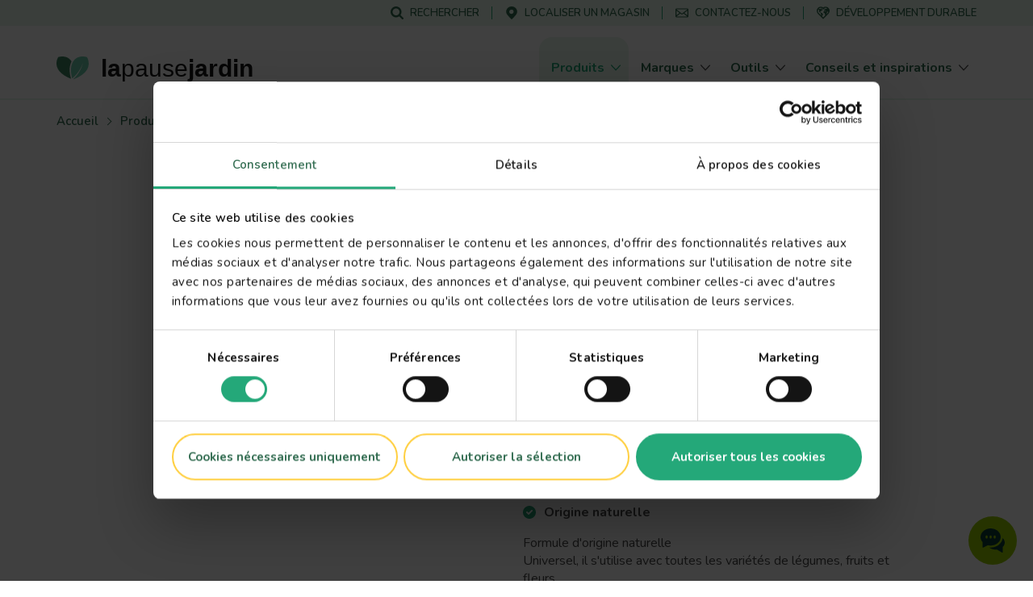

--- FILE ---
content_type: text/html; charset=UTF-8
request_url: https://www.lovethegarden.com/fr-fr/produit/fertiligene-engrais-complet-15-kg-0
body_size: 58949
content:
<!DOCTYPE html>
<html lang="fr-fr" dir="ltr" prefix="og: https://ogp.me/ns#">
  <head>
    <meta charset="utf-8" />
<meta name="viewport" content="width=device-width, initial-scale=1, shrink-to-fit=no" />
<link rel="preconnect" href="https://consent.cookiebot.com" />
<link rel="preload" as="script" href="https://consent.cookiebot.com/uc.js" />
<script type="text/javascript" id="Cookiebot" src="https://consent.cookiebot.com/uc.js" data-cbid="dd01f08c-2e06-49f9-b1c9-4487bd274fb5" async="async" data-culture="fr"></script>
<meta name="description" content="Formule d&#039;origine naturelle Universel, il s&#039;utilise avec toutes les variétés de légumes, fruits et fleurs Nourrit jusqu&#039;� 3 mois Formule en bouchons pour fa 15 kg" />
<link rel="canonical" href="https://www.lovethegarden.com/fr-fr/produit/fertiligene-engrais-complet-15-kg-0" />
<link rel="image_src" href="https://www.lovethegarden.com/sites/default/files/styles/og_image/public/content/products/FR_FEGCOMP15_3121970195521_RVB_72dpi.png?itok=jYb_Tfbf" />
<meta property="og:site_name" content="La Pause Jardin" />
<meta property="og:type" content="website" />
<meta property="og:url" content="https://www.lovethegarden.com/fr-fr/produit/fertiligene-engrais-complet-15-kg-0" />
<meta property="og:title" content="Fertiligène engrais complet universel" />
<meta property="og:description" content="Pour quelles plantes. Cet engrais est idéal pour toutes les variétés de fruits, légumes, fleurs, arbres et arbustes. Pour quelles plantes." />
<meta property="og:image" content="https://www.lovethegarden.com/sites/default/files/styles/og_image/public/content/products/FR_FEGCOMP15_3121970195521_RVB_72dpi.png?itok=jYb_Tfbf" />
<meta property="og:image:width" content="1200" />
<meta property="og:image:height" content="630" />
<meta property="og:image:alt" content="FR_FEGCOMP15_3121970195521_RVB_72dpi.png" />
<meta name="google-site-verification" content="9iYYHCPYlEv2IxmxSmWUeQCMjHNp8ImuWZgYPTC4L0A" />
<meta name="Generator" content="Drupal 11 (https://www.drupal.org)" />
<meta name="MobileOptimized" content="width" />
<meta name="HandheldFriendly" content="true" />
<link rel="preload" as="image" imagesrcset="/sites/default/files/styles/product_main_xl_1x/public/content/products/FR_FEGCOMP15_3121970195521_RVB_72dpi.png.webp?itok=WZn-IL4e 1x,/sites/default/files/styles/product_main_xl_2x/public/content/products/FR_FEGCOMP15_3121970195521_RVB_72dpi.png.webp?itok=iHDVklu8 2x" media="all and (min-width: 1200px)" />
<link rel="preload" as="image" imagesrcset="/sites/default/files/styles/product_main_lg_1x/public/content/products/FR_FEGCOMP15_3121970195521_RVB_72dpi.png.webp?itok=lzEU3koW 1x,/sites/default/files/styles/product_main_lg_2x/public/content/products/FR_FEGCOMP15_3121970195521_RVB_72dpi.png.webp?itok=mxy9VLLi 2x" media="all and (min-width: 992px)" />
<link rel="preload" as="image" imagesrcset="/sites/default/files/styles/product_main_md_1x/public/content/products/FR_FEGCOMP15_3121970195521_RVB_72dpi.png.webp?itok=CRPiMuNM 1x,/sites/default/files/styles/product_main_md_2x/public/content/products/FR_FEGCOMP15_3121970195521_RVB_72dpi.png.webp?itok=SbadSrIj 2x" media="all and (min-width: 768px)" />
<link rel="preload" as="image" imagesrcset="/sites/default/files/styles/product_main_sm_1x/public/content/products/FR_FEGCOMP15_3121970195521_RVB_72dpi.png.webp?itok=ODWAdKT6 1x,/sites/default/files/styles/product_main_sm_2x/public/content/products/FR_FEGCOMP15_3121970195521_RVB_72dpi.png.webp?itok=iO-gYlvu 2x" media="all and (min-width: 576px)" />
<link rel="preload" as="image" imagesrcset="/sites/default/files/styles/product_main_xs_1x/public/content/products/FR_FEGCOMP15_3121970195521_RVB_72dpi.png.webp?itok=1WvKstZs 1x,/sites/default/files/styles/product_main_xs_2x/public/content/products/FR_FEGCOMP15_3121970195521_RVB_72dpi.png.webp?itok=qSTOAgr0 2x" media="all and (min-width: 376px)" />
<link rel="preload" as="image" imagesrcset="/sites/default/files/styles/product_main_xxs_1x/public/content/products/FR_FEGCOMP15_3121970195521_RVB_72dpi.png.webp?itok=ckRRFCiw 1x,/sites/default/files/styles/product_main_xxs_2x/public/content/products/FR_FEGCOMP15_3121970195521_RVB_72dpi.png.webp?itok=8LFtaz0O 2x" media="all and (min-width: 0px)" />
<script type="application/ld+json">{"@context":"https:\/\/schema.org","@type":"WebSite","name":"La Pause Jardin","url":"https:\/\/www.lovethegarden.com\/fr-fr\/produit\/fertiligene-engrais-complet-15-kg-0","potentialAction":{"@type":"SearchAction","target":{"@type":"EntryPoint","urlTemplate":"https:\/\/www.lovethegarden.com\/fr-fr\/search?search_api_fulltext={search_term_string}&amp;type=All"},"query-input":"required name=search_term_string"},"@graph":{"@type":"Organization","@id":"https:\/\/www.lovethegarden.com\/fr-fr","url":"https:\/\/www.lovethegarden.com\/fr-fr","name":"Evergreen Garden Care France SAS","logo":{"@type":"ImageObject","url":"https:\/\/www.lovethegarden.com\/themes\/custom\/wundertheme\/dist\/svg\/logo-ltg.svg"},"telephone":"+33 805 09 00 36","email":"france.consumer@evergreengarden.com","address":{"@type":"PostalAddress","streetAddress":"4, all\u00e9e des s\u00e9quoias","addressLocality":"Limonest","postalCode":"69760","addressCountry":"FR"}}}</script>
<link rel="apple-touch-icon" sizes="180x180" href="/themes/custom/wundertheme/dist/images/apple-touch-icon.png" />
<link rel="icon" type="image/png" sizes="32x32" href="/themes/custom/wundertheme/dist/images/favicon-32x32.png" />
<link rel="icon" type="image/png" sizes="16x16" href="/themes/custom/wundertheme/dist/images/favicon-16x16.png" />
<link rel="manifest" href="/themes/custom/wundertheme/site.webmanifest" />
<link rel="mask-icon" href="/themes/custom/wundertheme/dist/svg/safari-pinned-tab.svg" color="#24a879" />
<meta name="apple-mobile-web-app-title" content="La Pause Jardin" />
<meta name="application-name" content="La Pause Jardin" />
<meta name="msapplication-TileColor" content="#00a300" />
<meta name="msapplication-config" content="/themes/custom/wundertheme/browserconfig.xml" />
<meta name="theme-color" content="#e9f8eb" />
<link rel="preconnect" href="https://fonts.gstatic.com" crossorigin />
<link rel="preconnect" href="https://fonts.googleapis.com" crossorigin />
<link rel="preload" as="style" href="https://fonts.googleapis.com/css2?family=Nunito:ital,wght@0,400;0,600;0,700;0,800;0,900;1,600;1,700&amp;display=swap" />
<link rel="stylesheet" media="print" onload="this.onload=null;this.removeAttribute(&#039;media&#039;);" href="https://fonts.googleapis.com/css2?family=Nunito:ital,wght@0,400;0,600;0,700;0,800;0,900;1,600;1,700&amp;display=swap" />
<noscript><link rel="stylesheet" type="text/css" href="https://fonts.googleapis.com/css2?family=Nunito:ital,wght@0,400;0,600;0,700;0,800;0,900;1,600;1,700&amp;display=swap" />
</noscript><meta http-equiv="x-ua-compatible" content="ie=edge" />
<meta http-equiv="x-ua-compatible" content="ie=edge" />
<link rel="icon" href="/themes/custom/wundertheme/favicon.ico" type="image/vnd.microsoft.icon" />
<script data-cookieconsent="ignore">window.dataLayer = window.dataLayer || [];
function gtag() {
    dataLayer.push(arguments);
}
gtag("consent", "default", {
    ad_personalization: "denied",
    ad_storage: "denied",
    ad_user_data: "denied",
    analytics_storage: "denied",
    functionality_storage: "denied",
    personalization_storage: "denied",
    security_storage: "granted",
    wait_for_update: 500,
});
gtag("set", "ads_data_redaction", true);
gtag("set", "url_passthrough", true);</script>
<script>window.dataLayer = window.dataLayer || [];
const pageVars = {"dlPageType":"products","dlIsTool":false,"dlPageClassification":"Detail","dlPageName":"Fertiligène engrais complet universel","dlCountryLang":"fr-fr","dlParentContentID":0,"dlCategoryName":"Engrais","dlSubcategory":"Potager","dlSecondaryCategories":"(not set)","dlProductName":"Fertiligène engrais complet universel","dlProductVariant":"15 kg","dlBrandName":"Fertiligène","dlLinkType":"(not set)","dlLinkText":"(not set)","dlLinkURL":"(not set)","dlSourceURL":"(not set)","dlTargetPageType":"(not set)","dlContentID":"/node/229080"};

let dlOriginURL = sessionStorage.getItem('seo-stored-url');
let dlOriginCountryLang = sessionStorage.getItem('seo-stored-language');
let dlOriginPageType = sessionStorage.getItem('seo-stored-type');

// Do not set if page is reloaded.
if(dlOriginURL === window.location.href) {
  dlOriginURL = null;
  dlOriginCountryLang = null;
  dlOriginPageType = null;
  sessionStorage.setItem('seo-stored-url', '');
  sessionStorage.setItem('seo-stored-language', '');
  sessionStorage.setItem('seo-stored-type', '');
}

pageVars.dlOriginURL = dlOriginURL ? dlOriginURL : '(not set)';
pageVars.dlOriginCountryLang = dlOriginCountryLang ? dlOriginCountryLang : '(not set)';
pageVars.dlOriginPageType = dlOriginPageType ? dlOriginPageType : '(not set)';

dataLayer.push(pageVars);</script>
<script>window.a2a_config=window.a2a_config||{};a2a_config.callbacks=[];a2a_config.overlays=[];a2a_config.templates={};</script>

    <title>Fertiligène engrais complet universel, 15 kg | La Pause Jardin</title>
    <link rel="stylesheet" media="all" href="/sites/default/files/css/css__VQENxi9SuZEhxwytfvFQcW8WfEvGu2fe_5vrE2jsSk.css?delta=0&amp;language=fr-fr&amp;theme=wundertheme&amp;include=[base64]" />
<link rel="stylesheet" media="all" href="/sites/default/files/css/css_GGVG3o73ep7XkU8DgXHmhjdrU8wvsOR3E-khwppcmvc.css?delta=1&amp;language=fr-fr&amp;theme=wundertheme&amp;include=[base64]" />

    <script type="application/json" data-drupal-selector="drupal-settings-json">{"path":{"baseUrl":"\/","pathPrefix":"fr-fr\/","currentPath":"node\/229080","currentPathIsAdmin":false,"isFront":false,"currentLanguage":"fr-fr"},"pluralDelimiter":"\u0003","suppressDeprecationErrors":true,"ajaxPageState":{"libraries":"[base64]","theme":"wundertheme","theme_token":null},"ajaxTrustedUrl":[],"gtag":{"tagId":"","consentMode":false,"otherIds":[],"events":[],"additionalConfigInfo":[]},"gtm":{"tagId":null,"settings":{"data_layer":"dataLayer","include_classes":false,"allowlist_classes":"google\nnonGooglePixels\nnonGoogleScripts\nnonGoogleIframes","blocklist_classes":"customScripts\ncustomPixels","include_environment":false,"environment_id":"","environment_token":""},"tagIds":["GTM-N7TZRCB"]},"ajaxLoader":{"markup":"\u003Cdiv class=\u0022ajax-throbber sk-circle\u0022\u003E\n              \u003Cdiv class=\u0022sk-circle-dot\u0022\u003E\u003C\/div\u003E\n              \u003Cdiv class=\u0022sk-circle-dot\u0022\u003E\u003C\/div\u003E\n              \u003Cdiv class=\u0022sk-circle-dot\u0022\u003E\u003C\/div\u003E\n              \u003Cdiv class=\u0022sk-circle-dot\u0022\u003E\u003C\/div\u003E\n              \u003Cdiv class=\u0022sk-circle-dot\u0022\u003E\u003C\/div\u003E\n              \u003Cdiv class=\u0022sk-circle-dot\u0022\u003E\u003C\/div\u003E\n              \u003Cdiv class=\u0022sk-circle-dot\u0022\u003E\u003C\/div\u003E\n              \u003Cdiv class=\u0022sk-circle-dot\u0022\u003E\u003C\/div\u003E\n              \u003Cdiv class=\u0022sk-circle-dot\u0022\u003E\u003C\/div\u003E\n              \u003Cdiv class=\u0022sk-circle-dot\u0022\u003E\u003C\/div\u003E\n              \u003Cdiv class=\u0022sk-circle-dot\u0022\u003E\u003C\/div\u003E\n              \u003Cdiv class=\u0022sk-circle-dot\u0022\u003E\u003C\/div\u003E\n            \u003C\/div\u003E","hideAjaxMessage":true,"alwaysFullscreen":false,"throbberPosition":"body"},"smartIp":"{\u0022location\u0022:[]}","smartIpSrc":{"smartIp":"smart_ip","geocodedSmartIp":"geocoded_smart_ip","w3c":"w3c"},"eu_cookie_compliance":{"cookie_policy_version":"1.0.0","popup_enabled":true,"popup_agreed_enabled":false,"popup_hide_agreed":false,"popup_clicking_confirmation":false,"popup_scrolling_confirmation":false,"popup_html_info":"\u003Cdiv class=\u0022container\u0022\u003E\n  \u003Cdiv class=\u0022eu-cookie-compliance-banner eu-cookie-compliance-banner-info\u0022\u003E\n    \u003Cdiv class=\u0022popup-content info eu-cookie-compliance-content\u0022\u003E\n      \u003Cdiv class=\u0022row\u0022\u003E\n        \u003Cdiv class=\u0022col-lg-8\u0022\u003E\n          \u003Cdiv class=\u0022eu-cookie-compliance-message\u0022 id=\u0022popup-text\u0022\u003E\n            \u003Ch5\u003ENous utilisons les cookies pour am\u00e9liorer votre exp\u00e9rience sur le site.\u003C\/h5\u003E\n\u003Cp\u003EToute navigation sur ce site induit l\u0027acceptation \u003Ca href=\u0022\/fr-fr\/node\/45\u0022 target=\u0022_blank\u0022 title=\u0022Terms and conditions\u0022\u003Edes cookies\u003C\/a\u003E\u003C\/p\u003E\n\n          \u003C\/div\u003E\n        \u003C\/div\u003E\n        \u003Cdiv class=\u0022col-lg-4\u0022\u003E\n          \u003Cdiv class=\u0022eu-cookie-compliance-buttons\u0022 id=\u0022popup-buttons\u0022\u003E\n            \u003Cbutton class=\u0022btn btn-light agree-button\u0022 type=\u0022button\u0022\u003E\n              Non merci\u003C\/button\u003E\n                          \u003Cbutton class=\u0022btn btn-outline-secondary decline-button\u0022 type=\u0022button\u0022\u003E\n                OK, j\u0026#039;accepte.\u003C\/button\u003E\n                      \u003C\/div\u003E\n        \u003C\/div\u003E\n      \u003C\/div\u003E\n    \u003C\/div\u003E\n  \u003C\/div\u003E\n\u003C\/div\u003E","use_mobile_message":false,"mobile_popup_html_info":"\u003Cdiv class=\u0022container\u0022\u003E\n  \u003Cdiv class=\u0022eu-cookie-compliance-banner eu-cookie-compliance-banner-info\u0022\u003E\n    \u003Cdiv class=\u0022popup-content info eu-cookie-compliance-content\u0022\u003E\n      \u003Cdiv class=\u0022row\u0022\u003E\n        \u003Cdiv class=\u0022col-lg-8\u0022\u003E\n          \u003Cdiv class=\u0022eu-cookie-compliance-message\u0022 id=\u0022popup-text\u0022\u003E\n            \n          \u003C\/div\u003E\n        \u003C\/div\u003E\n        \u003Cdiv class=\u0022col-lg-4\u0022\u003E\n          \u003Cdiv class=\u0022eu-cookie-compliance-buttons\u0022 id=\u0022popup-buttons\u0022\u003E\n            \u003Cbutton class=\u0022btn btn-light agree-button\u0022 type=\u0022button\u0022\u003E\n              Non merci\u003C\/button\u003E\n                          \u003Cbutton class=\u0022btn btn-outline-secondary decline-button\u0022 type=\u0022button\u0022\u003E\n                OK, j\u0026#039;accepte.\u003C\/button\u003E\n                      \u003C\/div\u003E\n        \u003C\/div\u003E\n      \u003C\/div\u003E\n    \u003C\/div\u003E\n  \u003C\/div\u003E\n\u003C\/div\u003E","mobile_breakpoint":768,"popup_html_agreed":false,"popup_use_bare_css":true,"popup_height":"auto","popup_width":"100%","popup_delay":500,"popup_link":"\/fr-fr\/politique-relative-aux-donnees-caractere-personnel","popup_link_new_window":true,"popup_position":false,"fixed_top_position":false,"popup_language":"fr-fr","store_consent":false,"better_support_for_screen_readers":true,"cookie_name":"","reload_page":true,"domain":"","domain_all_sites":false,"popup_eu_only":false,"popup_eu_only_js":false,"cookie_lifetime":100,"cookie_session":0,"set_cookie_session_zero_on_disagree":0,"disagree_do_not_show_popup":false,"method":"opt_out","automatic_cookies_removal":false,"allowed_cookies":"","withdraw_markup":"\u003Cbutton type=\u0022button\u0022 class=\u0022eu-cookie-withdraw-tab\u0022\u003EPrivacy settings\u003C\/button\u003E\n\u003Cdiv aria-labelledby=\u0022popup-text\u0022 class=\u0022eu-cookie-withdraw-banner\u0022\u003E\n  \u003Cdiv class=\u0022popup-content info eu-cookie-compliance-content\u0022\u003E\n    \u003Cdiv id=\u0022popup-text\u0022 class=\u0022eu-cookie-compliance-message\u0022 role=\u0022document\u0022\u003E\n      \u003Ch5\u003ENous utilisons les cookies pour am\u00e9liorer votre exp\u00e9rience sur le site.\u003C\/h5\u003E\n\u003Cp\u003EToute navigation sur ce site induit l\u0027acceptation \u003Ca href=\u0022\/fr-fr\/node\/32\u0022 target=\u0022_blank\u0022 title=\u0022Terms and conditions\u0022\u003Edes cookies\u003C\/a\u003E\n\u003C\/p\u003E\u003Cp\u003E\u0026nbsp;\u003C\/p\u003E\n\n    \u003C\/div\u003E\n    \u003Cdiv id=\u0022popup-buttons\u0022 class=\u0022eu-cookie-compliance-buttons\u0022\u003E\n      \u003Cbutton type=\u0022button\u0022 class=\u0022eu-cookie-withdraw-button \u0022\u003EWithdraw consent\u003C\/button\u003E\n    \u003C\/div\u003E\n  \u003C\/div\u003E\n\u003C\/div\u003E","withdraw_enabled":false,"reload_options":0,"reload_routes_list":"","withdraw_button_on_info_popup":false,"cookie_categories":[],"cookie_categories_details":[],"enable_save_preferences_button":true,"cookie_value_disagreed":"0","cookie_value_agreed_show_thank_you":"1","cookie_value_agreed":"2","containing_element":"body","settings_tab_enabled":false,"olivero_primary_button_classes":"","olivero_secondary_button_classes":"","close_button_action":"close_banner","open_by_default":false,"modules_allow_popup":true,"hide_the_banner":true,"geoip_match":true,"unverified_scripts":[]},"cookiebot":{"message_placeholder_cookieconsent_optout_marketing_show":false,"message_placeholder_cookieconsent_optout_marketing":"\u003Cdiv class=\u0022cookiebot cookieconsent-optout-marketing\u0022\u003E\n\t\u003Cdiv class=\u0022cookieconsent-optout-marketing__inner\u0022\u003E\n\t\t\u003Cp\u003EPlease \u003Ca class=\u0022cookieconsent-optout-marketing__cookiebot-renew\u0022 href=\u0022!cookiebot_renew\u0022\u003Eaccept marketing-cookies\u003C\/a\u003E to view this embedded content from \u003Ca class=\u0022cookieconsent-optout-marketing__from-src-url\u0022 href=\u0022!cookiebot_from_src_url\u0022 target=\u0022_blank\u0022\u003E!cookiebot_from_src_url\u003C\/a\u003E\u003C\/p\u003E\n\n\t\u003C\/div\u003E\n\u003C\/div\u003E\n"},"evergreen_products":{"ean":"3121970195521","iso_langcode":"fr-FR","enhanced_content_client_id":"s-4249ab1d-91e4-4b50-a921-e3e8e14fc383"},"seo_ga":{"dlPageType":"products","dlIsTool":false,"dlPageClassification":"Detail","dlPageName":"Fertilig\u00e8ne engrais complet universel","dlCountryLang":"fr-fr","dlParentContentID":0,"dlCategoryName":"Engrais","dlSubcategory":"Potager","dlSecondaryCategories":"(not set)","dlProductName":"Fertilig\u00e8ne engrais complet universel","dlProductVariant":"15 kg","dlBrandName":"Fertilig\u00e8ne","dlLinkType":"(not set)","dlLinkText":"(not set)","dlLinkURL":"(not set)","dlSourceURL":"(not set)","dlTargetPageType":"(not set)","dlContentID":"\/node\/229080"},"show_localization_popup":false,"localization_popup":{"countryCode":"US","current_country":"fr","domains":[{"country":"uk","status":true,"default_language":"uk-en","translations":{"popup-title":"A local version of The Love The Garden website exists","popup-body":"Switch over if you want to find gardening products and brands available in your country.","agree-button":"Switch","decline-button":"Stay here"}},{"country":"be","status":true,"default_language":"be-nl","translations":{"popup-title":"Er bestaat een lokale versie van deze website ILOVEmyGARDEN.be","popup-body":"Om tuinproducten en merken beschikbaar in jouw land te vinden, schakel over naar de lokale website.","agree-button":"Overschakelen","decline-button":"Hier blijven"}},{"country":"de","status":true,"default_language":"de-de","translations":{"popup-title":"Es existiert eine lokale Version dieser Homepage: liebedeinengarten.de","popup-body":"Wechseln Sie zu unserer deutschen Webseite, um Produkte und Marken in Ihrer Region zu entdecken.","agree-button":"Wechseln","decline-button":"Hier bleiben"}},{"country":"fr","status":true,"default_language":"fr-fr","translations":{"popup-title":"Il existe une version locale du site web La Pause Jardin","popup-body":"Pour trouver des produits et des marques de jardinage disponibles dans votre pays, basculez sur le site local.","agree-button":"Changer","decline-button":"Continuer ici"}},{"country":"at","status":true,"default_language":"at-de","translations":{"popup-title":"Es existiert eine lokale Version dieser Homepage: liebedeinengarten.at","popup-body":"Wechseln Sie zu unserer \u00f6sterreichischen Webseite, um Produkte und Marken in Ihrer Region zu entdecken.","agree-button":"Wechseln","decline-button":"Hier bleiben"}},{"country":"au","status":true,"default_language":"au-en","translations":{"popup-title":"A local version of The Love The Garden website exists","popup-body":"Switch over if you want to find gardening products and brands available in your country.","agree-button":"Switch","decline-button":"Stay here"}},{"country":"pl","status":true,"default_language":"pl-pl","translations":{"popup-title":"Istnieje polska wersja strony Love The Garden","popup-body":"Prze\u0142\u0105cz si\u0119, je\u015bli chcesz zobaczy\u0107 marki i produkty ogrodnicze, dost\u0119pne w Twoim kraju","agree-button":"Prze\u0142\u0105czam si\u0119","decline-button":"Zostaj\u0119"}},{"country":"nz","status":true,"default_language":"nz-en","translations":{"popup-title":"A local version of The Love The Garden website exists","popup-body":"Switch over if you want to find gardening products and brands available in your country.","agree-button":"Switch","decline-button":"Stay here"}},{"country":"dk","status":true,"default_language":"dk-da","translations":{"popup-title":"Der findes en lokal version af Love The Garden-hjemmesiden","popup-body":"Skift over, hvis du vil finde haveprodukter og m\u00e6rker, der er tilg\u00e6ngelige i dit land.","agree-button":"skifte","decline-button":"bliv her"}},{"country":"se","status":true,"default_language":"se-sv","translations":{"popup-title":"En lokal version av webbplatsen Love The Garden finns","popup-body":"G\u00e5 vidare om du vill hitta tr\u00e4dg\u00e5rdsprodukter och varum\u00e4rken som finns tillg\u00e4ngliga i ditt land.","agree-button":"brytare","decline-button":"stanna h\u00e4r"}},{"country":"no","status":true,"default_language":"no-no","translations":{"popup-title":"Det finnes en lokal versjon av nettstedet Love The Garden.","popup-body":"Bytt over hvis du vil finne hageprodukter og merker som er tilgjengelige i ditt land.","agree-button":"bytte","decline-button":"bli her"}},{"country":"pt","status":false,"default_language":"pt-pt","translations":{"popup-title":"Existe uma vers\u00e3o local do website The Love The Garden","popup-body":"Mude se pretender encontrar produtos e marcas dispon\u00edveis no seu pa\u00eds","agree-button":"Mudar","decline-button":"Ficar aqui"}},{"country":"it","status":false,"default_language":"it-it","translations":{"popup-title":"Esiste una versione locale del sito web The Love The Garden","popup-body":"Cambia se vuoi trovare prodotti e marchi per il giardinaggio disponibili nel tuo Paese.","agree-button":"Cambia","decline-button":"Resta qui"}},{"country":"es","status":false,"default_language":"es-es","translations":{"popup-title":"Existe una versi\u00f3n local del sitio web de Love The Garden","popup-body":"Cambiar si desea encontrar productos de jardiner\u00eda y marcas disponibles en su pa\u00eds","agree-button":"Cambiar","decline-button":"Mantenerse aqu\u00ed"}}]},"user":{"uid":0,"permissionsHash":"566eb84a89284a6b1fa11a19acdc932008975aed6a3fd7db7f18d43fc2d8dbcb"}}</script>
<script src="/core/assets/vendor/jquery/jquery.min.js?v=4.0.0-rc.1"></script>
<script src="/sites/default/files/js/js_dKyDZVX8nzoeZba19JSkYSZ8_Iuxev9Y4q05FVaWwqw.js?scope=header&amp;delta=1&amp;language=fr-fr&amp;theme=wundertheme&amp;include=[base64]"></script>
<script src="https://cscoreproweustor.blob.core.windows.net/widget/scripts/cswidget.loader.js" id="cswidgetloaderjs" defer></script>
<script src="/sites/default/files/js/js_gOOU_F5P84Qd3eJJdc6v27kOxPL_Af3tCJW34WdMlQ8.js?scope=header&amp;delta=3&amp;language=fr-fr&amp;theme=wundertheme&amp;include=[base64]"></script>
<script src="/modules/contrib/google_tag/js/gtag.min.js?t9bbky"></script>
<script src="/modules/contrib/google_tag/js/gtm.min.js?t9bbky"></script>

  </head>
  <body class="layout-no-sidebars page-node-229080 page-route--entitynodecanonical page-node--229080 page-nodeType--products language-fr-fr path-node node--type-products">
    <a href="#main-content" class="visually-hidden focusable skip-link">
      Skip to main content
    </a>
    <noscript><iframe src="https://www.googletagmanager.com/ns.html?id=GTM-N7TZRCB"
                  height="0" width="0" style="display:none;visibility:hidden"></iframe></noscript>

      <div class="dialog-off-canvas-main-canvas" data-off-canvas-main-canvas>
    



<div id="page-wrapper">
  <div id="page">
    <header id="header" class="page-header fixed-top d-print-none" role="banner" aria-label="Site header">
                        <div class="header-top--wrapper">
            <div class="container">
              <div class="d-flex align-items-center">
                <div class="mobile-logo d-block d-lg-none">
                  <a href="/fr-fr" title="Accueil" rel="home" class="navbar-brand">
                    <img src="/themes/custom/wundertheme/logo.svg" width="48" height="35" alt="Accueil" class="img-fluid d-inline-block"/>
                  </a>
                </div>
                                  <div class="form-inline navbar-form ml-auto">
                      <nav
	role="navigation" aria-labelledby="block-servicemenu-menu"  id="block-servicemenu" class="block block-menu navigation menu--service-menu">
						
	<p class="block-title visually-hidden" id="block-servicemenu-menu">Service menu</p>
	

				
              <ul id="block-servicemenu" block="block-servicemenu" class="block-servicemenu clearfix nav">
                                  <li data-show-on-mobile="1" class="nav-item">
                        <a href="/fr-fr/recherche" id="search-menu-item" data-icon="icon--search" class="nav-link" data-drupal-link-system-path="search"><span class="icon__wrapper"><svg class="svg-icon icon--icon--search" role="img" title="icon--search" xmlns:xlink="http://www.w3.org/1999/xlink"><use xlink:href="#icon--search"></use></svg></span><span class="nav-link-text">Rechercher</span></a>
                      </li>
                            <li data-show-on-mobile="1" class="nav-item">
                        <a href="/fr-fr/localiser-un-magasin" id="store-locator-menu-item" data-icon="icon--mapmarker" class="nav-link" data-drupal-link-system-path="store-locator"><span class="icon__wrapper"><svg class="svg-icon icon--icon--mapmarker" role="img" title="icon--mapmarker" xmlns:xlink="http://www.w3.org/1999/xlink"><use xlink:href="#icon--mapmarker"></use></svg></span><span class="nav-link-text">Localiser un magasin</span></a>
                      </li>
                            <li data-show-on-mobile="1" class="d-block nav-item">
                        <a href="/fr-fr/contact" class="show-in-footer-mobile nav-link" id="contact-menu-item" data-icon="icon--contact-thick" data-drupal-link-system-path="contact"><span class="icon__wrapper"><svg class="svg-icon icon--icon--contact-thick" role="img" title="icon--contact-thick" xmlns:xlink="http://www.w3.org/1999/xlink"><use xlink:href="#icon--contact-thick"></use></svg></span><span class="nav-link-text">Contactez-nous</span></a>
                      </li>
                            <li data-show-on-mobile="1" class="nav-item">
                        <a href="/fr-fr/notre-demarche-developpement-durable" id="sustainability-menu-item" data-icon="icon--sustainability" class="nav-link" data-drupal-link-system-path="sustainability"><span class="icon__wrapper"><svg class="svg-icon icon--icon--sustainability" role="img" title="icon--sustainability" xmlns:xlink="http://www.w3.org/1999/xlink"><use xlink:href="#icon--sustainability"></use></svg></span><span class="nav-link-text">Développement durable</span></a>
                      </li>
              </ul>
      

	</nav>


                  </div>
                                                  <button aria-controls="CollapsingNavbar" aria-expanded="false" aria-label="Toggle navigation" class="hamburger hamburger--slider nav-toggle navbar-toggler-right" type="button">
                    <span class="hamburger-box">
                      <span class="hamburger-inner"></span>
                    </span>
                  </button>
                              </div>
            </div>
          </div>
                <nav class="navbar navbar-light bg-light navbar-expand-lg" id="navbar-main">
                      <div class="container">
                                <a href="/fr-fr" title="Accueil" rel="home" class="navbar-brand">
              <img src="/themes/custom/wundertheme/logo.svg" width="40" height="29" alt="Accueil" class="img-fluid d-inline-block" />
                    <span class="site-name">la<span class="site-name--small">pause</span>jardin</span>
          </a>
    

                          <div class="full-page-view full-page-view--md">
                <div class="menu-container navbar-collapse full-page-view__main" id="CollapsingNavbar">
                  <div class="container navbar-collapse--inner full-page-view__scroll-pane">
                      <nav
	role="navigation" aria-labelledby="block-mainnavigation-menu"  id="block-mainnavigation" class="block block-menu navigation menu--main">
						<p class="block-title sr-only" id="block-mainnavigation-menu">Main navigation</p>

				
<div class="block block-evergreen-global block-main-menu-block">
  
    
      <div class="content">
      <div class="main-menu--wrapper js-main-menu--wrapper">
  <ul class="main-menu nav navbar-nav">
          <li class="nav-item main-menu__nav-item is-active">
                  <div class="main-menu__link-wrapper">
            <a href="/fr-fr/produits" title="Produits" class="main-menu__nav-link is-active">
              <span class="main-menu__nav-link__title">Produits</span>
            </a>
            <span class="main-menu__nav-link__icon open"><span class="icon__wrapper icon__wrapper--arrow-right"><svg class="svg-icon icon--arrow-right" role="img" title="arrow-right" xmlns:xlink="http://www.w3.org/1999/xlink"><use xlink:href="#icon--arrow-right"></use></svg></span></span>
          </div>
                          <div class="main-menu__dropdown-menu dropdown-menu sub-menu">
            <div class="main-menu__dropdown-menu--inner">
              <div class="container">
                <div class="row">
                                      <div class="col-lg-9">
                      <div class="row">
                                                  <div class="col-lg-4">
                                                          <div class="main-menu__sub-item">
                                <a href="/fr-fr/produits/anti-nuisible" title="Anti-nuisibles" class="main-menu__sub-link">Anti-nuisibles</a>
                              </div>
                                                          <div class="main-menu__sub-item">
                                <a href="/fr-fr/produits/desherbants" title="Désherbants" class="main-menu__sub-link">Désherbants</a>
                              </div>
                                                          <div class="main-menu__sub-item">
                                <a href="/fr-fr/produits/engrais" title="Engrais" class="main-menu__sub-link">Engrais</a>
                              </div>
                                                      </div>
                                                  <div class="col-lg-4">
                                                          <div class="main-menu__sub-item">
                                <a href="/fr-fr/produits/entretien-gazon" title="Entretien du gazon" class="main-menu__sub-link">Entretien du gazon</a>
                              </div>
                                                          <div class="main-menu__sub-item">
                                <a href="/fr-fr/produits/jardinage-raisonne" title="Jardinage Raisonné" class="main-menu__sub-link">Jardinage Raisonné</a>
                              </div>
                                                          <div class="main-menu__sub-item">
                                <a href="/fr-fr/produits/protection-plantes" title="Protection des plantes" class="main-menu__sub-link">Protection des plantes</a>
                              </div>
                                                      </div>
                                                  <div class="col-lg-4">
                                                          <div class="main-menu__sub-item">
                                <a href="/fr-fr/produits/terreaux-amendements-et-paillages" title="Terreaux, amendements et paillages" class="main-menu__sub-link">Terreaux, amendements et paillages</a>
                              </div>
                                                      </div>
                                              </div>
                    </div>
                                                    </div>
              </div>
            </div>
          </div>
              </li>
          <li class="nav-item main-menu__nav-item ">
                  <div class="main-menu__link-wrapper">
            <a href="/fr-fr/marques" title="Marques" class="main-menu__nav-link ">
              <span class="main-menu__nav-link__title">Marques</span>
            </a>
            <span class="main-menu__nav-link__icon "><span class="icon__wrapper icon__wrapper--arrow-right"><svg class="svg-icon icon--arrow-right" role="img" title="arrow-right" xmlns:xlink="http://www.w3.org/1999/xlink"><use xlink:href="#icon--arrow-right"></use></svg></span></span>
          </div>
                          <div class="main-menu__dropdown-menu dropdown-menu sub-menu">
            <div class="main-menu__dropdown-menu--inner">
              <div class="container">
                <div class="row">
                                      <div class="col-lg-9">
                      <div class="row">
                                                  <div class="col-lg-4">
                                                          <div class="main-menu__sub-item">
                                <a href="/fr-fr/fertiligene" title="Fertiligène" class="main-menu__sub-link">Fertiligène</a>
                              </div>
                                                          <div class="main-menu__sub-item">
                                <a href="/fr-fr/kb-jardin" title="KB Jardin" class="main-menu__sub-link">KB Jardin</a>
                              </div>
                                                          <div class="main-menu__sub-item">
                                <a href="/fr-fr/naturen" title="Naturen" class="main-menu__sub-link">Naturen</a>
                              </div>
                                                      </div>
                                                  <div class="col-lg-4">
                                                          <div class="main-menu__sub-item">
                                <a href="/fr-fr/pelton" title="Pelton" class="main-menu__sub-link">Pelton</a>
                              </div>
                                                      </div>
                                              </div>
                    </div>
                                                    </div>
              </div>
            </div>
          </div>
              </li>
          <li class="nav-item main-menu__nav-item ">
                  <div class="main-menu__link-wrapper">
            <a href="/fr-fr/outils" title="Outils" class="main-menu__nav-link ">
              <span class="main-menu__nav-link__title">Outils</span>
            </a>
            <span class="main-menu__nav-link__icon "><span class="icon__wrapper icon__wrapper--arrow-right"><svg class="svg-icon icon--arrow-right" role="img" title="arrow-right" xmlns:xlink="http://www.w3.org/1999/xlink"><use xlink:href="#icon--arrow-right"></use></svg></span></span>
          </div>
                          <div class="main-menu__dropdown-menu dropdown-menu sub-menu">
            <div class="main-menu__dropdown-menu--inner">
              <div class="container">
                <div class="row">
                                                            <div class="col-lg-6 col-xl-4 main-menu-item--extended__wrapper">
                        

<a href="/fr-fr/calendrier-jardin/janvier" title="Votre calendrier de plantation" class="tool-cta tool-cta--in-menu">
  <div class="tool-cta__inner">
    <div class="tool-cta--icon">
      <span class="icon__wrapper icon__wrapper--calendar"><svg class="svg-icon icon--calendar" role="img" title="calendar" xmlns:xlink="http://www.w3.org/1999/xlink"><use xlink:href="#icon--calendar"></use></svg></span>
    </div>
    <div class="tool-cta--copy">
      <div class="tool-cta--title">
        Votre calendrier de plantation
      </div>
      <div class="tool-cta--description">
        Trouvez des conseils pratiques sur ce qu'il faut planter et à quel moment.
      </div>
      <span class="tool-cta--link">En savoir plus</span>
    </div>
  </div>
</a>

                      </div>
                                          <div class="col-lg-6 col-xl-4 main-menu-item--extended__wrapper">
                        

<a href="/fr-fr/outils/guides-des-cultures" title="Tous les guides de culture" class="tool-cta tool-cta--in-menu">
  <div class="tool-cta__inner">
    <div class="tool-cta--icon">
      <span class="icon__wrapper icon__wrapper--harvest"><svg class="svg-icon icon--harvest" role="img" title="harvest" xmlns:xlink="http://www.w3.org/1999/xlink"><use xlink:href="#icon--harvest"></use></svg></span>
    </div>
    <div class="tool-cta--copy">
      <div class="tool-cta--title">
        Tous les guides de culture
      </div>
      <div class="tool-cta--description">
        Découvrez comment faire pousser tout type de plantes.
      </div>
      <span class="tool-cta--link">En savoir plus</span>
    </div>
  </div>
</a>

                      </div>
                                          <div class="col-lg-6 col-xl-4 main-menu-item--extended__wrapper">
                        

<a href="/fr-fr/outils/outil-diagnostic" title="Outil de diagnostic des parasites, des maladies et des mauvaises herbes" class="tool-cta tool-cta--in-menu">
  <div class="tool-cta__inner">
    <div class="tool-cta--icon">
      <span class="icon__wrapper icon__wrapper--hand-growing"><svg class="svg-icon icon--hand-growing" role="img" title="hand-growing" xmlns:xlink="http://www.w3.org/1999/xlink"><use xlink:href="#icon--hand-growing"></use></svg></span>
    </div>
    <div class="tool-cta--copy">
      <div class="tool-cta--title">
        Outil de diagnostic des parasites, des maladies et des mauvaises herbes
      </div>
      <div class="tool-cta--description">
        Découvrez ce qui ne va pas avec une plante malade.
      </div>
      <span class="tool-cta--link">En savoir plus</span>
    </div>
  </div>
</a>

                      </div>
                                          <div class="col-lg-6 col-xl-4 main-menu-item--extended__wrapper">
                        

<a href="/fr-fr/calculateur/terreau" title="Calculateur de terreau" class="tool-cta tool-cta--in-menu">
  <div class="tool-cta__inner">
    <div class="tool-cta--icon">
      <span class="icon__wrapper icon__wrapper--calculator"><svg class="svg-icon icon--calculator" role="img" title="calculator" xmlns:xlink="http://www.w3.org/1999/xlink"><use xlink:href="#icon--calculator"></use></svg></span>
    </div>
    <div class="tool-cta--copy">
      <div class="tool-cta--title">
        Calculateur de terreau
      </div>
      <div class="tool-cta--description">
        Calculez la quantité de terreau dont vous avez besoin pour vos plantes.
      </div>
      <span class="tool-cta--link">Calculer</span>
    </div>
  </div>
</a>

                      </div>
                                          <div class="col-lg-6 col-xl-4 main-menu-item--extended__wrapper">
                        

<a href="/fr-fr/calculateur/paillage" title="Calculateur de paillage" class="tool-cta tool-cta--in-menu">
  <div class="tool-cta__inner">
    <div class="tool-cta--icon">
      <span class="icon__wrapper icon__wrapper--calculator"><svg class="svg-icon icon--calculator" role="img" title="calculator" xmlns:xlink="http://www.w3.org/1999/xlink"><use xlink:href="#icon--calculator"></use></svg></span>
    </div>
    <div class="tool-cta--copy">
      <div class="tool-cta--title">
        Calculateur de paillage
      </div>
      <div class="tool-cta--description">
        Calculez la quantité de paillage dont vous avez besoin pour votre jardin.
      </div>
      <span class="tool-cta--link">Calculer</span>
    </div>
  </div>
</a>

                      </div>
                                          <div class="col-lg-6 col-xl-4 main-menu-item--extended__wrapper">
                        

<a href="/fr-fr/outils/videos" title="Vidéos " class="tool-cta tool-cta--in-menu">
  <div class="tool-cta__inner">
    <div class="tool-cta--icon">
      <span class="icon__wrapper icon__wrapper--video"><svg class="svg-icon icon--video" role="img" title="video" xmlns:xlink="http://www.w3.org/1999/xlink"><use xlink:href="#icon--video"></use></svg></span>
    </div>
    <div class="tool-cta--copy">
      <div class="tool-cta--title">
        Vidéos 
      </div>
      <div class="tool-cta--description">
        Découvrez tous nos contenus vidéo utiles.
      </div>
      <span class="tool-cta--link">Regarder</span>
    </div>
  </div>
</a>

                      </div>
                                                                        </div>
              </div>
            </div>
          </div>
              </li>
          <li class="nav-item main-menu__nav-item ">
                  <div class="main-menu__link-wrapper">
            <a href="/fr-fr/articles" title="Conseils et inspirations" class="main-menu__nav-link ">
              <span class="main-menu__nav-link__title">Conseils et inspirations</span>
            </a>
            <span class="main-menu__nav-link__icon "><span class="icon__wrapper icon__wrapper--arrow-right"><svg class="svg-icon icon--arrow-right" role="img" title="arrow-right" xmlns:xlink="http://www.w3.org/1999/xlink"><use xlink:href="#icon--arrow-right"></use></svg></span></span>
          </div>
                          <div class="main-menu__dropdown-menu dropdown-menu sub-menu">
            <div class="main-menu__dropdown-menu--inner">
              <div class="container">
                <div class="row">
                                      <div class="col-lg-9">
                      <div class="row">
                                                  <div class="col-lg-4">
                                                          <div class="main-menu__sub-item">
                                <a href="/fr-fr/articles/design-jardin" title="Design jardin" class="main-menu__sub-link">Design jardin</a>
                              </div>
                                                          <div class="main-menu__sub-item">
                                <a href="/fr-fr/articles/entretien-du-jardin" title="Entretien du jardin" class="main-menu__sub-link">Entretien du jardin</a>
                              </div>
                                                          <div class="main-menu__sub-item">
                                <a href="/fr-fr/articles/faune-et-flore" title="Faune et flore" class="main-menu__sub-link">Faune et flore</a>
                              </div>
                                                          <div class="main-menu__sub-item">
                                <a href="/fr-fr/articles/jardin" title="Jardin" class="main-menu__sub-link">Jardin</a>
                              </div>
                                                      </div>
                                                  <div class="col-lg-4">
                                                          <div class="main-menu__sub-item">
                                <a href="/fr-fr/articles/mauvaises-herbes-ravageurs-maladies" title="Mauvaises herbes ravageurs maladies" class="main-menu__sub-link">Mauvaises herbes ravageurs maladies</a>
                              </div>
                                                          <div class="main-menu__sub-item">
                                <a href="/fr-fr/articles/pelouse" title="Pelouse" class="main-menu__sub-link">Pelouse</a>
                              </div>
                                                          <div class="main-menu__sub-item">
                                <a href="/fr-fr/articles/planter-et-nourrir" title="Planter et nourrir" class="main-menu__sub-link">Planter et nourrir</a>
                              </div>
                                                          <div class="main-menu__sub-item">
                                <a href="/fr-fr/articles/plantes-arbres-et-arbustes" title="Plantes arbres et arbustes" class="main-menu__sub-link">Plantes arbres et arbustes</a>
                              </div>
                                                      </div>
                                                  <div class="col-lg-4">
                                                          <div class="main-menu__sub-item">
                                <a href="/fr-fr/articles/developpement-durable" title="Développement Durable" class="main-menu__sub-link">Développement Durable</a>
                              </div>
                                                      </div>
                                              </div>
                    </div>
                                                    </div>
              </div>
            </div>
          </div>
              </li>
      </ul>
</div>

    </div>
  </div>



	</nav>


                    <div class="d-block d-lg-none">
                      
                    </div>
                  </div>
                  <div class="full-page-view__footer">
                    <div class="container">
                      <div class="d-block d-lg-none">
                        <nav class="mobile-service-menu menu--service-menu">
                          
              <ul class="clearfix nav">
                                  <li data-show-on-mobile="1" class="nav-item">
                        <a href="/fr-fr/recherche" id="search-menu-item" data-icon="icon--search" class="nav-link" data-drupal-link-system-path="search"><span class="icon__wrapper"><svg class="svg-icon icon--icon--search" role="img" title="icon--search" xmlns:xlink="http://www.w3.org/1999/xlink"><use xlink:href="#icon--search"></use></svg></span><span class="nav-link-text">Rechercher</span></a>
                      </li>
                            <li data-show-on-mobile="1" class="nav-item">
                        <a href="/fr-fr/localiser-un-magasin" id="store-locator-menu-item" data-icon="icon--mapmarker" class="nav-link" data-drupal-link-system-path="store-locator"><span class="icon__wrapper"><svg class="svg-icon icon--icon--mapmarker" role="img" title="icon--mapmarker" xmlns:xlink="http://www.w3.org/1999/xlink"><use xlink:href="#icon--mapmarker"></use></svg></span><span class="nav-link-text">Localiser un magasin</span></a>
                      </li>
                            <li data-show-on-mobile="1" class="d-block nav-item">
                        <a href="/fr-fr/contact" class="show-in-footer-mobile nav-link" id="contact-menu-item" data-icon="icon--contact-thick" data-drupal-link-system-path="contact"><span class="icon__wrapper"><svg class="svg-icon icon--icon--contact-thick" role="img" title="icon--contact-thick" xmlns:xlink="http://www.w3.org/1999/xlink"><use xlink:href="#icon--contact-thick"></use></svg></span><span class="nav-link-text">Contactez-nous</span></a>
                      </li>
                            <li data-show-on-mobile="1" class="nav-item">
                        <a href="/fr-fr/notre-demarche-developpement-durable" id="sustainability-menu-item" data-icon="icon--sustainability" class="nav-link" data-drupal-link-system-path="sustainability"><span class="icon__wrapper"><svg class="svg-icon icon--icon--sustainability" role="img" title="icon--sustainability" xmlns:xlink="http://www.w3.org/1999/xlink"><use xlink:href="#icon--sustainability"></use></svg></span><span class="nav-link-text">Développement durable</span></a>
                      </li>
              </ul>
      

                        </nav>
                      </div>
                    </div>
                  </div>
                </div>
              </div>
                                    </div>
                  </nav>
          </header>
          <div class="highlighted">
        <aside class="container section clearfix" role="complementary">
            <div data-drupal-messages-fallback class="hidden"></div>


        </aside>
      </div>
                <div class="layout-main-wrapper clearfix" id="main-wrapper">
        <div id="main">
      <nav
	role="navigation" aria-labelledby="block-wundertheme-breadcrumbs-menu"  id="block-wundertheme-breadcrumbs" class="block block-menu navigation menu--">
						
	<p class="block-title visually-hidden" id="block-wundertheme-breadcrumbs-menu">Breadcrumbs</p>
	

			
	<div class="breadcrumbs-wrapper">
		<div class="content container">
			

  <nav role="navigation" aria-label="breadcrumb">
    <ol class="breadcrumb" itemscope itemtype="https://schema.org/BreadcrumbList">
                      <li class="breadcrumb-item" itemprop="itemListElement" itemscope itemtype="https://schema.org/ListItem">
          <a href="/fr-fr" itemscope itemtype="https://schema.org/WebPage" itemprop="item" itemid="/fr-fr">
            <span itemprop="name">Accueil</span>
          </a>
          <meta itemprop="position" content="1" />
        </li>
                              <li class="breadcrumb-item" itemprop="itemListElement" itemscope itemtype="https://schema.org/ListItem">
          <a href="/fr-fr/produits" itemscope itemtype="https://schema.org/WebPage" itemprop="item" itemid="/fr-fr/produits">
            <span itemprop="name">Produits</span>
          </a>
          <meta itemprop="position" content="2" />
        </li>
                              <li class="breadcrumb-item" itemprop="itemListElement" itemscope itemtype="https://schema.org/ListItem">
          <a href="/fr-fr/produits/engrais" itemscope itemtype="https://schema.org/WebPage" itemprop="item" itemid="/fr-fr/produits/engrais">
            <span itemprop="name">Engrais</span>
          </a>
          <meta itemprop="position" content="3" />
        </li>
                              <li class="breadcrumb-item" itemprop="itemListElement" itemscope itemtype="https://schema.org/ListItem">
          <a href="/fr-fr/produits/engrais/potager" itemscope itemtype="https://schema.org/WebPage" itemprop="item" itemid="/fr-fr/produits/engrais/potager">
            <span itemprop="name">Potager</span>
          </a>
          <meta itemprop="position" content="4" />
        </li>
                              <li class="breadcrumb-item active" itemprop="itemListElement" itemscope itemtype="https://schema.org/ListItem">
          <span itemscope itemtype="https://schema.org/Thing" itemprop="item" itemid="fertiligne-engrais-complet-universel">
            <span itemprop="name">Fertiligène engrais complet universel</span>
          </span>
          <meta itemprop="position" content="5" />
        </li>
                    </ol>
  </nav>

		</div>
	</div>
</nav>


    <div class="row row-offcanvas row-offcanvas-left clearfix">
      <main class="main-content col" id="content" role="main">
        <section class="section">
          <a id="main-content" tabindex="-1"></a>
            <div id="block-mainpagecontent" class="block block-system block-system-main-block">
  
    
      <div class="content">
      




<article data-history-node-id="229080" class="node--products-full node node--type-products node--view-mode-full clearfix" data-product-name="Fertiligène engrais complet universel" data-product-variant="15 kg" data-brand-name="Fertiligène" data-category="Fruit &amp; Vegetable Plant Food" data-product-ean="3121970195521">
	<header>
		
		
	</header>
	<div class="node__content clearfix">
		<div class="container">
      			<div class="row">
				<div class="col-lg-10 offset-lg-1">
					<div class="product-content--wrapper">
						<div class="product-detail--top">
                              <h1 class="product-title d-block d-md-none">
                  Fertiligène engrais complet universel
                </h1>
							  <div class="row">
								  <div class="col-md-5">
									  <div class="product-media-wrapper">
										  <div id="product-229080-slideshow" class="block block-evergreen-products block-product-media-gallery">
  
    
      <div class="content">
      
<div  block="product-229080-slideshow" class="product-229080-slideshow products-media__items">
	<div class="owl-carousel owl-carousel-main owl-theme">
					<div class="products-media__item">
				  <picture  class="responsive-image responsive-image--product-main">
                  <source srcset="/sites/default/files/styles/product_main_xl_1x/public/content/products/FR_FEGCOMP15_3121970195521_RVB_72dpi.png.webp?itok=WZn-IL4e 1x, /sites/default/files/styles/product_main_xl_2x/public/content/products/FR_FEGCOMP15_3121970195521_RVB_72dpi.png.webp?itok=iHDVklu8 2x" media="all and (min-width: 1200px)" type="image/webp" width="385" height="385"/>
              <source srcset="/sites/default/files/styles/product_main_lg_1x/public/content/products/FR_FEGCOMP15_3121970195521_RVB_72dpi.png.webp?itok=lzEU3koW 1x, /sites/default/files/styles/product_main_lg_2x/public/content/products/FR_FEGCOMP15_3121970195521_RVB_72dpi.png.webp?itok=mxy9VLLi 2x" media="all and (min-width: 992px)" type="image/webp" width="317" height="317"/>
              <source srcset="/sites/default/files/styles/product_main_md_1x/public/content/products/FR_FEGCOMP15_3121970195521_RVB_72dpi.png.webp?itok=CRPiMuNM 1x, /sites/default/files/styles/product_main_md_2x/public/content/products/FR_FEGCOMP15_3121970195521_RVB_72dpi.png.webp?itok=SbadSrIj 2x" media="all and (min-width: 768px)" type="image/webp" width="524" height="524"/>
              <source srcset="/sites/default/files/styles/product_main_sm_1x/public/content/products/FR_FEGCOMP15_3121970195521_RVB_72dpi.png.webp?itok=ODWAdKT6 1x, /sites/default/files/styles/product_main_sm_2x/public/content/products/FR_FEGCOMP15_3121970195521_RVB_72dpi.png.webp?itok=iO-gYlvu 2x" media="all and (min-width: 576px)" type="image/webp" width="545" height="545"/>
              <source srcset="/sites/default/files/styles/product_main_xs_1x/public/content/products/FR_FEGCOMP15_3121970195521_RVB_72dpi.png.webp?itok=1WvKstZs 1x, /sites/default/files/styles/product_main_xs_2x/public/content/products/FR_FEGCOMP15_3121970195521_RVB_72dpi.png.webp?itok=qSTOAgr0 2x" media="all and (min-width: 376px)" type="image/webp" width="345" height="345"/>
              <source srcset="/sites/default/files/styles/product_main_xxs_1x/public/content/products/FR_FEGCOMP15_3121970195521_RVB_72dpi.png.webp?itok=ckRRFCiw 1x, /sites/default/files/styles/product_main_xxs_2x/public/content/products/FR_FEGCOMP15_3121970195521_RVB_72dpi.png.webp?itok=8LFtaz0O 2x" media="all and (min-width: 0px)" type="image/webp" width="289" height="289"/>
                  <img width="289" height="289" src="/sites/default/files/styles/product_main_fallback/public/content/products/FR_FEGCOMP15_3121970195521_RVB_72dpi.png?itok=hHF1OCFe" alt="Fertiligène engrais complet universel main image" />

  </picture>

			</div>
		
	</div>
	

	<div class="products-teaser__label">
		
	</div>


</div>
<div class="product-media-modal modal fade" id="product-media-modal" tabindex="-1" role="dialog" aria-labelledby="-modal-label" aria-hidden="true">
	<div class="modal-dialog modal-lg container" role="document">
		<div class="modal-content">
			<div class="modal-header">
				<span class="h5 modal-title" id="exampleModalScrollableTitle">Fertiligène engrais complet universel</span>
				<button type="button" class="close" data-dismiss="modal" aria-label="Close">
					<span class="icon__wrapper icon__wrapper--close"><svg class="svg-icon icon--close" role="img" title="close" xmlns:xlink="http://www.w3.org/1999/xlink"><use xlink:href="#icon--close"></use></svg></span>
				</button>
			</div>
			<div class="modal-body">
				<div  block="product-229080-slideshow" class="product-229080-slideshow products-media__items">
					<div class="owl-carousel owl-carousel-main--modal owl-theme">
													<div class="products-media__item">
								  <picture  class="responsive-image responsive-image--product-main">
                  <source srcset="/sites/default/files/styles/product_main_xl_1x/public/content/products/FR_FEGCOMP15_3121970195521_RVB_72dpi.png.webp?itok=WZn-IL4e 1x, /sites/default/files/styles/product_main_xl_2x/public/content/products/FR_FEGCOMP15_3121970195521_RVB_72dpi.png.webp?itok=iHDVklu8 2x" media="all and (min-width: 1200px)" type="image/webp" width="385" height="385"/>
              <source srcset="/sites/default/files/styles/product_main_lg_1x/public/content/products/FR_FEGCOMP15_3121970195521_RVB_72dpi.png.webp?itok=lzEU3koW 1x, /sites/default/files/styles/product_main_lg_2x/public/content/products/FR_FEGCOMP15_3121970195521_RVB_72dpi.png.webp?itok=mxy9VLLi 2x" media="all and (min-width: 992px)" type="image/webp" width="317" height="317"/>
              <source srcset="/sites/default/files/styles/product_main_md_1x/public/content/products/FR_FEGCOMP15_3121970195521_RVB_72dpi.png.webp?itok=CRPiMuNM 1x, /sites/default/files/styles/product_main_md_2x/public/content/products/FR_FEGCOMP15_3121970195521_RVB_72dpi.png.webp?itok=SbadSrIj 2x" media="all and (min-width: 768px)" type="image/webp" width="524" height="524"/>
              <source srcset="/sites/default/files/styles/product_main_sm_1x/public/content/products/FR_FEGCOMP15_3121970195521_RVB_72dpi.png.webp?itok=ODWAdKT6 1x, /sites/default/files/styles/product_main_sm_2x/public/content/products/FR_FEGCOMP15_3121970195521_RVB_72dpi.png.webp?itok=iO-gYlvu 2x" media="all and (min-width: 576px)" type="image/webp" width="545" height="545"/>
              <source srcset="/sites/default/files/styles/product_main_xs_1x/public/content/products/FR_FEGCOMP15_3121970195521_RVB_72dpi.png.webp?itok=1WvKstZs 1x, /sites/default/files/styles/product_main_xs_2x/public/content/products/FR_FEGCOMP15_3121970195521_RVB_72dpi.png.webp?itok=qSTOAgr0 2x" media="all and (min-width: 376px)" type="image/webp" width="345" height="345"/>
              <source srcset="/sites/default/files/styles/product_main_xxs_1x/public/content/products/FR_FEGCOMP15_3121970195521_RVB_72dpi.png.webp?itok=ckRRFCiw 1x, /sites/default/files/styles/product_main_xxs_2x/public/content/products/FR_FEGCOMP15_3121970195521_RVB_72dpi.png.webp?itok=8LFtaz0O 2x" media="all and (min-width: 0px)" type="image/webp" width="289" height="289"/>
                  <img loading="lazy" width="289" height="289" src="/sites/default/files/styles/product_main_fallback/public/content/products/FR_FEGCOMP15_3121970195521_RVB_72dpi.png?itok=hHF1OCFe" alt="Fertiligène engrais complet universel main image" />

  </picture>

							</div>
											</div>
					

					<div class="products-teaser__label">
						
					</div>


				</div>
			</div>
		</div>
	</div>
</div>

    </div>
  </div>

										  									  </div>
								  </div>
								  <div class="col-md-7 col-xl-6 offset-xl-1">
									  <div class="product-detail--top-right">
										  <span class="h1 product-title d-none d-md-block">Fertiligène engrais complet universel</span>
                      										  	<div class="field--bundle--node field--node-products--extra_field_product_variations field field--name-extra-field-product-variations field--type-extra-field field--label-above">
									<span class="field__item">
					<h2 class="field__label">Conditionnement: 15 kg</h2><div class="other-sizes"><span class="other-sizes__label">Autres conditionnements:</span><a href="/fr-fr/produit/fertiligene-engrais-complet-15-kg" class="other-sizes__element btn btn-sm btn-outline-cta">1,5 kg</a><a href="/fr-fr/produit/fertiligene-engrais-complet-11-kg" class="other-sizes__element btn btn-sm btn-outline-cta">11 kg</a><a href="/fr-fr/produit/fertiligene-engrais-complet-20-kg" class="other-sizes__element btn btn-sm btn-outline-cta">20 kg</a></div></span>
							</div>

										  <div class="product-cta-buttons">
                        											  												  <div class="product-cta__item find-a-store">
													  <button class="btn btn-lg btn-find-store js-evergreen-store-modal__open">
														  Trouver un magasin
													  </button>
												  </div>
											  										  </div>
										  											  
  <div class="field--bundle--node field--node-products--field_product_features field field--name-field-product-features field--type-string field--label-above">
    <h3 class="field__label">
      Les bénéfices produits
    </h3>
    <div class='field__items'>
              <div class="field__item">
          <div class="product-feature--content">
            <div class="product-feature--title">
              Fabriqué en France
            </div>
          </div>
        </div>
              <div class="field__item">
          <div class="product-feature--content">
            <div class="product-feature--title">
              Utilisable en Agriculture Biologique
            </div>
          </div>
        </div>
              <div class="field__item">
          <div class="product-feature--content">
            <div class="product-feature--title">
              Origine naturelle
            </div>
          </div>
        </div>
          </div>
  </div>

										                        	<div class="field--bundle--node field--node-products--field_short_description clearfix text-formatted field field--name-field-short-description field--type-text-long field--label-hidden">
		<div class='field__items'>
							<div class="field__item">
					<p>Formule d'origine naturelle<br>
Universel, il s'utilise avec toutes les variétés de légumes, fruits et fleurs<br>
Nourrit jusqu'à 3 mois<br>
Formule en bouchons pour faciliter l'épandage<br>
15 kg = jusqu'à 300 m² fertilisés</p>
</div>
					</div>
	</div>

										  	<div class="field--bundle--node field--node-products--field_month field field--name-field-month field--type-entity-reference field--label-above">
		<h3 class="field__label">
			Période d&#039;utilisation
    </h3>
		<div class='field__items'>
							<div class="field__item">
					<div class="icon icon-text icon-sm icon-month icon--no-hover icon-primary disabled">jan</div>
				</div>
							<div class="field__item">
					<div class="icon icon-text icon-sm icon-month icon--no-hover icon-primary selected-month">fév</div>
				</div>
							<div class="field__item">
					<div class="icon icon-text icon-sm icon-month icon--no-hover icon-primary selected-month">mar</div>
				</div>
							<div class="field__item">
					<div class="icon icon-text icon-sm icon-month icon--no-hover icon-primary selected-month">avr</div>
				</div>
							<div class="field__item">
					<div class="icon icon-text icon-sm icon-month icon--no-hover icon-primary selected-month">mai</div>
				</div>
							<div class="field__item">
					<div class="icon icon-text icon-sm icon-month icon--no-hover icon-primary selected-month">jui</div>
				</div>
							<div class="field__item">
					<div class="icon icon-text icon-sm icon-month icon--no-hover icon-primary selected-month">jul</div>
				</div>
							<div class="field__item">
					<div class="icon icon-text icon-sm icon-month icon--no-hover icon-primary selected-month">Août</div>
				</div>
							<div class="field__item">
					<div class="icon icon-text icon-sm icon-month icon--no-hover icon-primary selected-month">Sep</div>
				</div>
							<div class="field__item">
					<div class="icon icon-text icon-sm icon-month icon--no-hover icon-primary selected-month">oct</div>
				</div>
							<div class="field__item">
					<div class="icon icon-text icon-sm icon-month icon--no-hover icon-primary selected-month">nov</div>
				</div>
							<div class="field__item">
					<div class="icon icon-text icon-sm icon-month icon--no-hover icon-primary disabled">déc</div>
				</div>
					</div>
	</div>

									  </div>
								  </div>
							  </div>
              							<div id="salsify-enhanced-content" style="border: none; margin-top: 3rem;"></div>

															<div class="content-bottom">
									<ul class="nav nav-tabs" id="tabs" role="tablist">
																					<li class="nav-item">
												<a class="nav-link active no-scroll" data-toggle="tab" href="#product-details" id="product-details-tab" role="tab">
													En détails</a>
											</li>
																																									<li class="nav-item">
												<a class="nav-link no-scroll" data-toggle="tab" href="#product-docs" id="product-docs-tab" role="tab">
													Documents</a>
											</li>
										                                      </ul>
									<div class="tab-content" id="content" role="tablist">
																					<div aria-labelledby="product-details-tab" class="card tab-pane fade show active" id="product-details" role="tabpanel">
												<div class="card-header" id="heading-product-details" role="tab">
													<button aria-controls="collapse-product-details" aria-expanded="true" class="collapsed btn btn-link btn-block" data-target="#collapse-product-details" data-toggle="collapse" type="button">
														En détails
														<span class="icon__wrapper icon__wrapper--arrow-right"><svg class="svg-icon icon--arrow-right" role="img" title="arrow-right" xmlns:xlink="http://www.w3.org/1999/xlink"><use xlink:href="#icon--arrow-right"></use></svg></span>
													</button>
												</div>
												<div aria-labelledby="heading-product-details" class="collapse show" id="collapse-product-details" role="tabpanel">
													<div class="card-body">
														<div class="card-padding">
																																<div class="field--bundle--node field--node-products--body clearfix text-formatted field field--name-body field--type-text-with-summary field--label-hidden">
		<div class='field__items'>
							<div class="field__item">
					<h3>Pour quelles plantes</h3>
<p>Cet engrais est idéal pour toutes les variétés de fruits, légumes, fleurs, arbres et arbustes.</p>
<h3>Comment l'utiliser</h3>
<p>Faites un apport à la plantation ou en début de printemps en entretien, puis une deuzième fois pendant la culture (après 6 à 8 semaines). Une troisième application est possible pour les cultures plus longues.</p>
<p>Utilisable en agriculture biologique conformément au réglement UE n°2018/848.</p>
</div>
					</div>
	</div>

																																												</div>
														<div class="card-full-width"></div>
													</div>
												</div>
											</div>
																																									<div aria-labelledby="product-docs-tab" class="card tab-pane fade" id="product-docs" role="tabpanel">
												<div class="card-header" id="heading-product-docs" role="tab">
													<button aria-controls="collapse-product-docs" aria-expanded="false" class="collapsed btn btn-link btn-block" data-target="#collapse-product-docs" data-toggle="collapse" type="button">
														Documents
														<span class="icon__wrapper icon__wrapper--arrow-right"><svg class="svg-icon icon--arrow-right" role="img" title="arrow-right" xmlns:xlink="http://www.w3.org/1999/xlink"><use xlink:href="#icon--arrow-right"></use></svg></span>
													</button>
												</div>
												<div aria-labelledby="heading-product-docs" class="collapse" id="collapse-product-docs" role="tabpanel">
													<div class="card-body">
														<div class="card-padding">
															<h3 class="docs-title">
																Pour une bonne utilisation du produit</h3>
															<p class="docs-description">
																Lisez toujours attentivement l'étiquette du produit et les instructions du produit avant utilisation. Pour plus d'informations sur la sécurité des produits, veuillez consulter le lien de la fiche de données de sécurité ci-dessous.</p>
															
																<div class="field--bundle--node field--node-products--field_pack_label field field--name-field-pack-label field--type-file field--label-hidden">
		<div class='field__items'>
							<div class="field__item">
					
<span class="file file--mime-application-pdf file--application-pdf"> <a href="/sites/default/files/content/products/documents/pack_label/FR_FEGCOMP15_FTG_PL.pdf" type="application/pdf" title="FR_FEGCOMP15_FTG_PL.pdf" target="_blank">Etiquette du produit</a></span>
</div>
					</div>
	</div>

																														  
																													</div>
													</div>
												</div>
											</div>
										                                      </div>
								</div>
																						<div class="node--product__legal">
									<h3 class="node--product__legal-title"> Informations légales</h3>
									<table class="node--product__legal-table">
																					<tr>
												<td class="node--product__legal-label">Nom homologué</td>
												<td>	<div class="field--bundle--node field--node-products--field_product_registered_name field field--name-field-product-registered-name field--type-string field--label-hidden">
		<div class='field__items'>
							<div class="field__item">
					_</div>
					</div>
	</div>
</td>
											</tr>
																															<tr>
												<td class="node--product__legal-label">Numéro d&#039;homologation</td>
												<td>	<div class="field--bundle--node field--node-products--field_product_registered_number field field--name-field-product-registered-number field--type-string field--label-hidden">
		<div class='field__items'>
							<div class="field__item">
					_</div>
					</div>
	</div>
</td>
											</tr>
																																									<tr>
												<td class="node--product__legal-label">Classement</td>
												<td>	<div class="field--bundle--node field--node-products--field_product_clp field field--name-field-product-clp field--type-string-long field--label-hidden">
		<div class='field__items'>
							<div class="field__item">
					Non classé</div>
					</div>
	</div>
</td>
											</tr>
																													</table>
								</div>
													</div>
					</div>
				</div>
			</div>
      		</div>
	</article>


  <div class="product-bar js-product-bar">
    <button class="product-bar__close">Fermer</button>
    <div class="product-bar__container container">
      <div class="product-bar__items">
        <div class="product-bar__item product-bar__item--image">
          <div class="product-bar__image">
              <picture  class="responsive-image responsive-image--product-bar">
                  <source srcset="/sites/default/files/styles/product_bar_lg_1x/public/content/products/FR_FEGCOMP15_3121970195521_RVB_72dpi.png.webp?itok=b0ARW2lA 1x, /sites/default/files/styles/product_bar_lg_2x/public/content/products/FR_FEGCOMP15_3121970195521_RVB_72dpi.png.webp?itok=vGyfvWem 2x" media="all and (min-width: 992px)" type="image/webp" width="48" height="48"/>
              <source srcset="/sites/default/files/styles/product_bar_xs_1x/public/content/products/FR_FEGCOMP15_3121970195521_RVB_72dpi.png.webp?itok=GKOm1IK0 1x, /sites/default/files/styles/product_bar_lg_1x/public/content/products/FR_FEGCOMP15_3121970195521_RVB_72dpi.png.webp?itok=b0ARW2lA 2x" media="all and (min-width: 0px)" type="image/webp" width="32" height="32"/>
                  <img loading="lazy" width="32" height="32" class="product-bar__img" src="/sites/default/files/styles/product_bar_fallback/public/content/products/FR_FEGCOMP15_3121970195521_RVB_72dpi.png.jpeg?itok=GXo6g0Pw" alt="Fertiligène engrais complet universel main image" />

  </picture>

          </div>
        </div>
        <div class="product-bar__item product-bar__item--details">
          <span class="product-bar__title">Fertiligène engrais complet universel</span>
                      <span class="product-bar__variation">
              15 kg
              (autres tailles disponibles)
            </span>
                  </div>
        <div class="product-bar__item product-bar__item--buttons">
                                <div class="product-bar__button product-bar__button--find-a-store">
              <button class="btn btn-outline-light btn-outline-cta d-block js-evergreen-store-modal__open">
                Trouver un magasin
              </button>
            </div>
                  </div>
      </div>
    </div>
  </div>



    </div>
  </div>
<love-the-garden-chat
    open-popup-after-seconds="5"
    api-host="https://chatbot.lovethegarden.com:3001"
    region="fr-fr"
    base-url="https://www.lovethegarden.com/modules/custom/evergreen_chat/widget"
    >
</love-the-garden-chat>
<div id="newsletter-chatbot" data-label="Chatbot" data-type="chatbot" data-cooldown="0" data-script="&lt;script src=&quot;//r1.dotdigital-pages.com/resources/sharing/embed.js?sharing=lp-embed&amp;domain=r1.dotdigital-pages.com&amp;id=72IL-L7I%2F&amp;description=&quot;&gt;&lt;/script&gt;" class="newsletter-criteria-component newsletter-criteria-component--slide-right js-newsletter-criteria-component">
  <div class="newsletter-criteria-component__close js-newsletter-criteria-component__close"></div>
  <script>
    (function() {
      const wrapper = document.getElementById('newsletter-chatbot');
      const chance = wrapper.dataset.scriptBChance;
      const result = (chance && Math.random() <= parseFloat(chance)) ? 'variant' : 'original';
      const fragment = document.createRange().createContextualFragment(result === 'variant' ? wrapper.dataset.scriptB : wrapper.dataset.script);
      wrapper.append(fragment);
      wrapper.setAttribute('data-ab', chance ? result : 'none');
    })();
  </script>
</div>


        </section>
      </main>
    </div>
  </div>
    </div>
                  <div class="d-print-none">
            <section class="region region-content-bottom">
    <div id="block-relatedproducts" class="block block-evergreen-products block-products-related-products-block">
  
    
      <div class="content">
      


  <div class="related-products-overview bg-tertiary">
    <div class="container">
      <div class="row" data-ecommerce-product-list="related_products">
        <div class="col-lg-10 offset-lg-1">
          <div class="block-title rose-title">Produits associés</div>
          <div class="row layout__row">
                                          <div class="col-lg-3 col-6 related-products__item">
                  
<article data-history-node-id="230474" class="node--products-teaser-blazy node node--type-products node--view-mode-teaser-blazy clearfix node--products-teaser product--has-buy-now-button product--has-find-a-store-btn" data-product-name="Fertiligène engrais géraniums et plantes fleuries" data-product-variant="750 ml" data-brand-name="Fertiligène" data-category="Specialist Plant Food" data-product-ean="3121970205220">
	
	
	<div class="node__content clearfix">
		<a href="/fr-fr/produit/fertiligene-engrais-geraniums-et-plantes-fleuries-750-ml" rel="bookmark" title="Fertiligène engrais géraniums et plantes fleuries" class="js-products-teaser__link">
			<div class="products-teaser__image">
					<div class="field--bundle--node field--node-products--field_main_image field field--name-field-main-image field--type-image field--label-hidden">
		<div class='field__items'>
							<div class="field__item">
					    <picture  class="responsive-image responsive-image--product-teaser">
                  <source srcset="/sites/default/files/styles/product_xl/public/content/products/FR_FELGER750_FTG_PS.png.webp?itok=XFu2VXqO 1x, /sites/default/files/styles/product_xl_retina/public/content/products/FR_FELGER750_FTG_PS.png.webp?itok=r_BEigob 2x" media="all and (min-width: 1200px)" type="image/webp" width="189" height="189"/>
              <source srcset="/sites/default/files/styles/product_lg/public/content/products/FR_FELGER750_FTG_PS.png.webp?itok=pPQrtg1N 1x, /sites/default/files/styles/product_lg_retina/public/content/products/FR_FELGER750_FTG_PS.png.webp?itok=22WrFznz 2x" media="all and (min-width: 992px)" type="image/webp" width="148" height="148"/>
              <source srcset="/sites/default/files/styles/product_md/public/content/products/FR_FELGER750_FTG_PS.png.webp?itok=_dhjh7To 1x, /sites/default/files/styles/product_md_retina/public/content/products/FR_FELGER750_FTG_PS.png.webp?itok=WZO9vB6X 2x" media="all and (min-width: 768px)" type="image/webp" width="275" height="275"/>
              <source srcset="/sites/default/files/styles/product_sm/public/content/products/FR_FELGER750_FTG_PS.png.webp?itok=zyvT8esN 1x, /sites/default/files/styles/product_sm_retina/public/content/products/FR_FELGER750_FTG_PS.png.webp?itok=brp69_1R 2x" media="all and (min-width: 576px)" type="image/webp" width="218" height="218"/>
              <source srcset="/sites/default/files/styles/product_xs/public/content/products/FR_FELGER750_FTG_PS.png.webp?itok=Krf2M7ws 1x, /sites/default/files/styles/product_xs_retina/public/content/products/FR_FELGER750_FTG_PS.png.webp?itok=VkWRQHfN 2x" media="all and (min-width: 0px)" type="image/webp" width="120" height="120"/>
                  <img loading="lazy" width="1380" height="1380" src="/sites/default/files/styles/product_fallback/public/content/products/FR_FELGER750_FTG_PS.png?itok=RgDOUvR1" alt="FR_FELGER750_FTG_PS.png" />

  </picture>

</div>
					</div>
	</div>

			</div>
			<div class="products-teaser__title">
				<p class="node__title">
					Fertiligène engrais géraniums et plantes fleuries
				</p>
			</div>
    </a>
              <div class="buy-product">
        <button class="btn btn-sm btn-yellow btn-block btn-cta cswidget ga-click ga-click-custom" data-ga-click-event="{&quot;dlCategory&quot;:&quot;Buy now&quot;,&quot;dlLabel&quot;:&quot;Buy now button&quot;,&quot;dlProductName&quot;:&quot;Fertilig\u00e8ne engrais g\u00e9raniums et plantes fleuries&quot;,&quot;dlProductVariant&quot;:&quot;750 ml&quot;,&quot;dlBrandName&quot;:&quot;Fertilig\u00e8ne&quot;,&quot;event&quot;:&quot;cta&quot;,&quot;dlAction&quot;:&quot;buy now&quot;,&quot;dlCtaType&quot;:&quot;teaser&quot;}" data-asset-id="550" data-product-sku="3121970205220" data-product-price="16.40" data-product-currency="EUR" >
  Acheter<span class="sr-only"> Fertiligène engrais géraniums et plantes fleuries</span>
</button>
      </div>
      </div>
	<div class="products-teaser__label">
		
	</div>
</article>

                </div>
                              <div class="col-lg-3 col-6 related-products__item">
                  
<article data-history-node-id="283502" class="node--products-teaser-blazy node node--type-products node--view-mode-teaser-blazy clearfix node--products-teaser product--has-find-a-store-btn" data-product-name="Fertiligène engrais géraniums et plantes fleuries" data-product-variant="900 ml" data-brand-name="Fertiligène" data-category="Specialist Plant Food" data-product-ean="3121970205251">
	
	
	<div class="node__content clearfix">
		<a href="/fr-fr/produit/fertiligene-engrais-geraniums-et-plantes-fleuries-900-ml" rel="bookmark" title="Fertiligène engrais géraniums et plantes fleuries" class="js-products-teaser__link">
			<div class="products-teaser__image">
					<div class="field--bundle--node field--node-products--field_main_image field field--name-field-main-image field--type-image field--label-hidden">
		<div class='field__items'>
							<div class="field__item">
					    <picture  class="responsive-image responsive-image--product-teaser">
                  <source srcset="/sites/default/files/styles/product_xl/public/content/products/FR_FELGER900P_3121970205251_RVB_72dpi.png.webp?itok=HgTVNhQg 1x, /sites/default/files/styles/product_xl_retina/public/content/products/FR_FELGER900P_3121970205251_RVB_72dpi.png.webp?itok=visfI4LK 2x" media="all and (min-width: 1200px)" type="image/webp" width="189" height="189"/>
              <source srcset="/sites/default/files/styles/product_lg/public/content/products/FR_FELGER900P_3121970205251_RVB_72dpi.png.webp?itok=fY05Dn5l 1x, /sites/default/files/styles/product_lg_retina/public/content/products/FR_FELGER900P_3121970205251_RVB_72dpi.png.webp?itok=LvEuoT7K 2x" media="all and (min-width: 992px)" type="image/webp" width="148" height="148"/>
              <source srcset="/sites/default/files/styles/product_md/public/content/products/FR_FELGER900P_3121970205251_RVB_72dpi.png.webp?itok=DjiFF7KV 1x, /sites/default/files/styles/product_md_retina/public/content/products/FR_FELGER900P_3121970205251_RVB_72dpi.png.webp?itok=zxOtVKhZ 2x" media="all and (min-width: 768px)" type="image/webp" width="275" height="275"/>
              <source srcset="/sites/default/files/styles/product_sm/public/content/products/FR_FELGER900P_3121970205251_RVB_72dpi.png.webp?itok=jwLMsj9k 1x, /sites/default/files/styles/product_sm_retina/public/content/products/FR_FELGER900P_3121970205251_RVB_72dpi.png.webp?itok=KFGzxgeZ 2x" media="all and (min-width: 576px)" type="image/webp" width="218" height="218"/>
              <source srcset="/sites/default/files/styles/product_xs/public/content/products/FR_FELGER900P_3121970205251_RVB_72dpi.png.webp?itok=xK-jdfJx 1x, /sites/default/files/styles/product_xs_retina/public/content/products/FR_FELGER900P_3121970205251_RVB_72dpi.png.webp?itok=frS6mqZQ 2x" media="all and (min-width: 0px)" type="image/webp" width="120" height="120"/>
                  <img loading="lazy" width="1380" height="1380" src="/sites/default/files/styles/product_fallback/public/content/products/FR_FELGER900P_3121970205251_RVB_72dpi.png?itok=6ddT-HQo" alt="FR_FELGER900P_3121970205251_RVB_72dpi.png" />

  </picture>

</div>
					</div>
	</div>

			</div>
			<div class="products-teaser__title">
				<p class="node__title">
					Fertiligène engrais géraniums et plantes fleuries
				</p>
			</div>
    </a>
              
      <div class="find-a-store-btn">
        <button class="btn btn-sm btn-block btn-find-store js-evergreen-store-modal__open ga-click-event ga-click-custom" data-ga-click-event="{&quot;event&quot;:&quot;cta&quot;,&quot;dlAction&quot;:&quot;find a store&quot;,&quot;dlCtaType&quot;:&quot;teaser&quot;,&quot;dlCategory&quot;:&quot;Find a store&quot;,&quot;dlLabel&quot;:&quot;Find a store button&quot;,&quot;dlProductName&quot;:&quot;Fertilig\u00e8ne engrais g\u00e9raniums et plantes fleuries&quot;,&quot;dlProductVariant&quot;:&quot;900 ml&quot;,&quot;dlBrandName&quot;:&quot;Fertilig\u00e8ne&quot;}" >
          Trouver un magasin
        </button>
      </div>
      </div>
	<div class="products-teaser__label">
		
	</div>
</article>

                </div>
                              <div class="col-lg-3 col-6 related-products__item">
                  
<article data-history-node-id="230475" class="node--products-teaser-blazy node node--type-products node--view-mode-teaser-blazy clearfix node--products-teaser product--has-buy-now-button product--has-find-a-store-btn" data-product-name="Fertiligène engrais géraniums et plantes fleuries" data-product-variant="2.5 L" data-brand-name="Fertiligène" data-category="Specialist Plant Food" data-product-ean="3121970199611">
	
	
	<div class="node__content clearfix">
		<a href="/fr-fr/produit/fertiligene-engrais-geraniums-et-plantes-fleuries-25-l" rel="bookmark" title="Fertiligène engrais géraniums et plantes fleuries" class="js-products-teaser__link">
			<div class="products-teaser__image">
					<div class="field--bundle--node field--node-products--field_main_image field field--name-field-main-image field--type-image field--label-hidden">
		<div class='field__items'>
							<div class="field__item">
					    <picture  class="responsive-image responsive-image--product-teaser">
                  <source srcset="/sites/default/files/styles/product_xl/public/content/products/FR_FELGER25_3121970199611_RVB_72dpi.png.webp?itok=FSfvXvjC 1x, /sites/default/files/styles/product_xl_retina/public/content/products/FR_FELGER25_3121970199611_RVB_72dpi.png.webp?itok=82ijcU7J 2x" media="all and (min-width: 1200px)" type="image/webp" width="189" height="189"/>
              <source srcset="/sites/default/files/styles/product_lg/public/content/products/FR_FELGER25_3121970199611_RVB_72dpi.png.webp?itok=PfvZRKw6 1x, /sites/default/files/styles/product_lg_retina/public/content/products/FR_FELGER25_3121970199611_RVB_72dpi.png.webp?itok=1j01DuSu 2x" media="all and (min-width: 992px)" type="image/webp" width="148" height="148"/>
              <source srcset="/sites/default/files/styles/product_md/public/content/products/FR_FELGER25_3121970199611_RVB_72dpi.png.webp?itok=0Ab2DXl- 1x, /sites/default/files/styles/product_md_retina/public/content/products/FR_FELGER25_3121970199611_RVB_72dpi.png.webp?itok=sEbHsFnv 2x" media="all and (min-width: 768px)" type="image/webp" width="275" height="275"/>
              <source srcset="/sites/default/files/styles/product_sm/public/content/products/FR_FELGER25_3121970199611_RVB_72dpi.png.webp?itok=AXKLurpT 1x, /sites/default/files/styles/product_sm_retina/public/content/products/FR_FELGER25_3121970199611_RVB_72dpi.png.webp?itok=WmkXDUGx 2x" media="all and (min-width: 576px)" type="image/webp" width="218" height="218"/>
              <source srcset="/sites/default/files/styles/product_xs/public/content/products/FR_FELGER25_3121970199611_RVB_72dpi.png.webp?itok=zpFmHiOq 1x, /sites/default/files/styles/product_xs_retina/public/content/products/FR_FELGER25_3121970199611_RVB_72dpi.png.webp?itok=UMz7CSfz 2x" media="all and (min-width: 0px)" type="image/webp" width="120" height="120"/>
                  <img loading="lazy" width="1380" height="1380" src="/sites/default/files/styles/product_fallback/public/content/products/FR_FELGER25_3121970199611_RVB_72dpi.png?itok=BwgjoKke" alt="FR_FELGER25_3121970199611_RVB_72dpi.png" />

  </picture>

</div>
					</div>
	</div>

			</div>
			<div class="products-teaser__title">
				<p class="node__title">
					Fertiligène engrais géraniums et plantes fleuries
				</p>
			</div>
    </a>
              <div class="buy-product">
        <button class="btn btn-sm btn-yellow btn-block btn-cta cswidget ga-click ga-click-custom" data-ga-click-event="{&quot;dlCategory&quot;:&quot;Buy now&quot;,&quot;dlLabel&quot;:&quot;Buy now button&quot;,&quot;dlProductName&quot;:&quot;Fertilig\u00e8ne engrais g\u00e9raniums et plantes fleuries&quot;,&quot;dlProductVariant&quot;:&quot;2.5 L&quot;,&quot;dlBrandName&quot;:&quot;Fertilig\u00e8ne&quot;,&quot;event&quot;:&quot;cta&quot;,&quot;dlAction&quot;:&quot;buy now&quot;,&quot;dlCtaType&quot;:&quot;teaser&quot;}" data-asset-id="550" data-product-sku="3121970199611" data-product-price="24.10" data-product-currency="EUR" >
  Acheter<span class="sr-only"> Fertiligène engrais géraniums et plantes fleuries</span>
</button>
      </div>
      </div>
	<div class="products-teaser__label">
		
	</div>
</article>

                </div>
                              <div class="col-lg-3 col-6 related-products__item">
                  
<article data-history-node-id="230468" class="node--products-teaser-blazy node node--type-products node--view-mode-teaser-blazy clearfix node--products-teaser product--has-find-a-store-btn" data-product-name="Fertiligène engrais agrumes" data-product-variant="900 ml" data-brand-name="Fertiligène" data-category="Specialist Plant Food" data-product-ean="3121970199857">
	
	
	<div class="node__content clearfix">
		<a href="/fr-fr/produit/fertiligene-engrais-agrumes-900-ml" rel="bookmark" title="Fertiligène engrais agrumes" class="js-products-teaser__link">
			<div class="products-teaser__image">
					<div class="field--bundle--node field--node-products--field_main_image field field--name-field-main-image field--type-image field--label-hidden">
		<div class='field__items'>
							<div class="field__item">
					    <picture  class="responsive-image responsive-image--product-teaser">
                  <source srcset="/sites/default/files/styles/product_xl/public/content/products/FR_FELAGR900P_3121970199857_RVB_72dpi.png.webp?itok=H-D5O3NZ 1x, /sites/default/files/styles/product_xl_retina/public/content/products/FR_FELAGR900P_3121970199857_RVB_72dpi.png.webp?itok=wUY0xN3H 2x" media="all and (min-width: 1200px)" type="image/webp" width="189" height="189"/>
              <source srcset="/sites/default/files/styles/product_lg/public/content/products/FR_FELAGR900P_3121970199857_RVB_72dpi.png.webp?itok=YeYQTqnv 1x, /sites/default/files/styles/product_lg_retina/public/content/products/FR_FELAGR900P_3121970199857_RVB_72dpi.png.webp?itok=Evt7fs-g 2x" media="all and (min-width: 992px)" type="image/webp" width="148" height="148"/>
              <source srcset="/sites/default/files/styles/product_md/public/content/products/FR_FELAGR900P_3121970199857_RVB_72dpi.png.webp?itok=yfl7xH01 1x, /sites/default/files/styles/product_md_retina/public/content/products/FR_FELAGR900P_3121970199857_RVB_72dpi.png.webp?itok=2hQvKtDl 2x" media="all and (min-width: 768px)" type="image/webp" width="275" height="275"/>
              <source srcset="/sites/default/files/styles/product_sm/public/content/products/FR_FELAGR900P_3121970199857_RVB_72dpi.png.webp?itok=I_FhlEcQ 1x, /sites/default/files/styles/product_sm_retina/public/content/products/FR_FELAGR900P_3121970199857_RVB_72dpi.png.webp?itok=g8OfwVbU 2x" media="all and (min-width: 576px)" type="image/webp" width="218" height="218"/>
              <source srcset="/sites/default/files/styles/product_xs/public/content/products/FR_FELAGR900P_3121970199857_RVB_72dpi.png.webp?itok=ev9BZv8i 1x, /sites/default/files/styles/product_xs_retina/public/content/products/FR_FELAGR900P_3121970199857_RVB_72dpi.png.webp?itok=zgUDG5BX 2x" media="all and (min-width: 0px)" type="image/webp" width="120" height="120"/>
                  <img loading="lazy" width="1380" height="1380" src="/sites/default/files/styles/product_fallback/public/content/products/FR_FELAGR900P_3121970199857_RVB_72dpi.png?itok=hJbOXDeO" alt="FR_FELAGR900P_3121970199857_RVB_72dpi.png" />

  </picture>

</div>
					</div>
	</div>

			</div>
			<div class="products-teaser__title">
				<p class="node__title">
					Fertiligène engrais agrumes
				</p>
			</div>
    </a>
              
      <div class="find-a-store-btn">
        <button class="btn btn-sm btn-block btn-find-store js-evergreen-store-modal__open ga-click-event ga-click-custom" data-ga-click-event="{&quot;event&quot;:&quot;cta&quot;,&quot;dlAction&quot;:&quot;find a store&quot;,&quot;dlCtaType&quot;:&quot;teaser&quot;,&quot;dlCategory&quot;:&quot;Find a store&quot;,&quot;dlLabel&quot;:&quot;Find a store button&quot;,&quot;dlProductName&quot;:&quot;Fertilig\u00e8ne engrais agrumes&quot;,&quot;dlProductVariant&quot;:&quot;900 ml&quot;,&quot;dlBrandName&quot;:&quot;Fertilig\u00e8ne&quot;}" >
          Trouver un magasin
        </button>
      </div>
      </div>
	<div class="products-teaser__label">
			<div class="field--bundle--node field--node-products--field_label field field--name-field-label field--type-entity-reference field--label-hidden">
		<div class='field__items'>
							<div class="field__item">
					<div class="taxonomy-term--teaser taxonomy-term--product-label taxonomy-term--product-label--teaser taxonomy-term vocabulary-product-label" id="taxonomy-term-926" style="background-color: #dc3545;">
  <div class="label__content">
    Nouveau
  </div>
</div>
</div>
					</div>
	</div>

	</div>
</article>

                </div>
                                    </div>
        </div>
      </div>
    </div>
  </div>

    </div>
  </div>
<div id="block-relatedarticles" class="block block-evergreen-article block-article-related-articles-block">
  
    
      <div class="content">
        <div class="related-articles-overview article-grid">
    <div class="container">
      <div class="row">
        <div class="col-lg-10 offset-lg-1">
          <div class="block-title rose-title">Articles associés</div>
          <div class="row layout__row">
                                          <div class="col-lg-3 col-sm-6 related-articles__item">
                  
<article data-history-node-id="280638" class="node--article-teaser-small node node--type-article node--view-mode-teaser-small clearfix">
	<script type="application/ld+json">{"@context":"https:\/\/schema.org","@type":"Article","mainEntity":{"@type":"WebPage","@id":"https:\/\/www.lovethegarden.com\/fr-fr\/article\/rapport-responsabilite-societale-des-entreprises"},"publisher":{"@type":"Organization","@id":"https:\/\/www.lovethegarden.com\/fr-fr","url":"https:\/\/www.lovethegarden.com\/fr-fr","name":"Evergreen Garden Care France SAS","logo":{"@type":"ImageObject","url":"https:\/\/www.lovethegarden.com\/themes\/custom\/wundertheme\/dist\/svg\/logo-ltg.svg"},"telephone":"+33 805 09 00 36","email":"france.consumer@evergreengarden.com","address":{"@type":"PostalAddress","streetAddress":"4, all\u00e9e des s\u00e9quoias","addressLocality":"Limonest","postalCode":"69760","addressCountry":"FR"}},"datePublished":"2025-07-29T11:17:51+02:00","dateModified":"2025-08-01T08:47:44+02:00","headline":"Rapport Responsabilit\u00e9 Soci\u00e9tale et Environnementale","image":"https:\/\/www.lovethegarden.com\/sites\/default\/files\/styles\/large\/public\/content\/articles\/CSR_EGC_2025.png?itok=VplgpWq1","description":"Notre ambition est d'aider \u00e0 cr\u00e9er des espaces plus verts et de meilleure qualit\u00e9 pour des vies plus saines et plus heureuses. Cette raison d'\u00eatre est centrale \u00e0 toutes les actions que nous menons :&nbsp; elle prend vie dans la passion et l'engagement de nos collaborateurs qui oeuvrent chaque jour \u00e0 construire un avenir meilleur. Elle incarne la voix collective de nos \u00e9quipes, et constitue le socle profond\u00e9ment ancr\u00e9 de notre culture d'entreprise. Cette ambition guide chacune de nos d\u00e9cisions, de nos innovations \u00e0 notre expertise R&amp;D, tout en passant par nos connaissances techniques et notre capacit\u00e9 industrielle de pointe, avec pour objectif : faire du jardinage un v\u00e9ritable vecteur de bien-\u00eatre.\r\n\r\nRetrouvez ci-dessous notre rapport de d\u00e9veloppement durable d'entreprise 2025, qui pr\u00e9sente nos actions et nos r\u00e9sultats dans les trois aspects du produit (\u00e9conomie), de la plan\u00e8te (environnement) et des personnes (social).\r\n\r\nLire notre rapport RSE 2025\r\n\r\n&nbsp;\r\n"}</script>
	
	<div class="node__content">
		<div class="article-teaser--sm__image">
			<a href="/fr-fr/article/rapport-responsabilite-societale-des-entreprises" title="Rapport Responsabilité Sociétale et Environnementale" rel="bookmark">
					<div class="field--bundle--node field--node-article--field_main_image field field--name-field-main-image field--type-image field--label-hidden">
		<div class='field__items'>
							<div class="field__item">
					    <picture  class="responsive-image responsive-image--article-related">
                  <source srcset="/sites/default/files/styles/article_related_sm/public/content/articles/CSR_EGC_2025.png.webp?itok=FGbeixdM 1x, /sites/default/files/styles/article_related_sm_retina/public/content/articles/CSR_EGC_2025.png.webp?itok=7qbEPSFE 2x" media="all and (min-width: 576px)" width="254" height="191" type="image/webp"/>
              <source srcset="/sites/default/files/styles/article_related_xl/public/content/articles/CSR_EGC_2025.png.webp?itok=jIxto6Vb 1x, /sites/default/files/styles/article_related_xl_retina/public/content/articles/CSR_EGC_2025.png.webp?itok=g3mTnWc8 2x" media="all and (min-width: 1200px)" type="image/webp" width="225" height="169"/>
              <source srcset="/sites/default/files/styles/article_related_lg/public/content/articles/CSR_EGC_2025.png.webp?itok=88Aq5gMJ 1x, /sites/default/files/styles/article_related_lg_retina/public/content/articles/CSR_EGC_2025.png.webp?itok=o6VhMFOK 2x" media="all and (min-width: 992px)" type="image/webp" width="184" height="138"/>
              <source srcset="/sites/default/files/styles/article_related_md/public/content/articles/CSR_EGC_2025.png.webp?itok=0OJmOtyt 1x, /sites/default/files/styles/article_related_md_retina/public/content/articles/CSR_EGC_2025.png.webp?itok=Imu0-3E_ 2x" media="all and (min-width: 768px)" type="image/webp" width="344" height="258"/>
              <source srcset="/sites/default/files/styles/article_related_sm/public/content/articles/CSR_EGC_2025.png?itok=FGbeixdM 1x, /sites/default/files/styles/article_related_sm_retina/public/content/articles/CSR_EGC_2025.png.webp?itok=7qbEPSFE 2x" media="all and (min-width: 576px)" width="254" height="191"/>
              <source srcset="/sites/default/files/styles/article_related_xs/public/content/articles/CSR_EGC_2025.png.webp?itok=rlh9TBdf 1x, /sites/default/files/styles/article_related_xs_retina/public/content/articles/CSR_EGC_2025.png.webp?itok=WI1iCrQa 2x" media="all and (min-width: 0px)" type="image/webp" width="289" height="184"/>
                  <img loading="lazy" width="1171" height="1657" src="/sites/default/files/styles/article_related_fallback/public/content/articles/CSR_EGC_2025.png?itok=QPS1rz_y" alt="CSR_rapport_2025" />

  </picture>

</div>
					</div>
	</div>
</a>
		</div>
		<div class="article-teaser--sm__text">
			<p class="node__title">
				<a href="/fr-fr/article/rapport-responsabilite-societale-des-entreprises" title="Rapport Responsabilité Sociétale et Environnementale" rel="bookmark">
					Rapport Responsabilité Sociétale et Environnementale</a>
			</p>
				<div class="field--bundle--node field--node-article--body clearfix text-formatted field field--name-body field--type-text-with-summary field--label-hidden">
		<div class='field__items'>
							<div class="field__item">
					  <p>Notre ambition est d'aider à créer des espaces plus verts et de meilleure qualité pour des vies plus saines et plus...</p>


</div>
					</div>
	</div>

			<div class="inline__links">
				<nav class="links inline nav links-inline">
					<span class="node-readmore nav-link">
												<a href="/fr-fr/article/rapport-responsabilite-societale-des-entreprises" title="Rapport Responsabilité Sociétale et Environnementale" rel="bookmark" class="ga-click" data-ga-click-event="{&quot;dlCategory&quot;:&quot;Read more&quot;,&quot;dlLabel&quot;:&quot;Rapport Responsabilité Sociétale et Environnementale&quot;,&quot;dlLinkType&quot;:&quot;internal&quot;,&quot;dlLinkText&quot;:&quot;En savoir plus&quot;,&quot;dlLinkURL&quot;:&quot;/fr-fr/article/rapport-responsabilite-societale-des-entreprises&quot;,&quot;dlSourceURL&quot;:&quot;/fr-fr/article/rapport-responsabilite-societale-des-entreprises&quot;}">
							En savoir plus<span class="visually-hidden"> sur Rapport Responsabilité Sociétale et Environnementale</span>
						</a>
					</span>
				</nav>
			</div>
		</div>
	</div>
</article>

                </div>
                              <div class="col-lg-3 col-sm-6 related-articles__item">
                  
<article data-history-node-id="229945" class="node--article-teaser-small node node--type-article node--view-mode-teaser-small clearfix">
	<script type="application/ld+json">{"@context":"https:\/\/schema.org","@type":"Article","mainEntity":{"@type":"WebPage","@id":"https:\/\/www.lovethegarden.com\/fr-fr\/calendrier-lunaire-2024-jardinage"},"publisher":{"@type":"Organization","@id":"https:\/\/www.lovethegarden.com\/fr-fr","url":"https:\/\/www.lovethegarden.com\/fr-fr","name":"Evergreen Garden Care France SAS","logo":{"@type":"ImageObject","url":"https:\/\/www.lovethegarden.com\/themes\/custom\/wundertheme\/dist\/svg\/logo-ltg.svg"},"telephone":"+33 805 09 00 36","email":"france.consumer@evergreengarden.com","address":{"@type":"PostalAddress","streetAddress":"4, all\u00e9e des s\u00e9quoias","addressLocality":"Limonest","postalCode":"69760","addressCountry":"FR"}},"datePublished":"2024-09-17T16:24:42+02:00","dateModified":"2024-10-16T16:37:15+02:00","headline":"Calendrier lunaire pour planter : d\u00e9couvrez les t\u00e2ches \u00e0 effectuer dans votre jardin chaque jour et mois de l\u2019ann\u00e9e","image":"https:\/\/www.lovethegarden.com\/sites\/default\/files\/styles\/large\/public\/content\/articles\/fr\/Lunar%20Calendar%20-%20Hero.jpg?itok=iz-2NMBY","description":"Jardiner avec la lune peut sembler un mythe ou une superstition, mais en r\u00e9alit\u00e9, il s\u2019agit d\u2019une m\u00e9thode de jardinage qui existe depuis des mill\u00e9naires. Cette pratique s\u2019inscrit dans le mouvement de la biodynamie qui pr\u00f4ne, entre autres, l\u2019emploi de pr\u00e9parations respectueuses de la nature dans les travaux agricoles. Aujourd\u2019hui, la biodynamie ne se limite plus \u00e0 l\u2019agriculture professionnelle. Ses principes se sont r\u00e9pandus aux jardins familiaux, o\u00f9 chacun peut contribuer \u00e0 soigner la terre en agissant dans son propre potager, verger ou balcon. L\u2019objectif du jardinage biodynamique est de produire des fruits et des l\u00e9gumes de qualit\u00e9, riches en go\u00fbt et en forces vitales. Le calendrier du jardinier lunaire est un outil pour y parvenir, car la biodynamie pr\u00e9conise de respecter les processus naturels et de travailler avec les rythmes cosmiques. Notre calendrier lunaire est un guide de jardinage complet, qui vous aidera tout au long de l\u2019ann\u00e9e \u00e0 semer, planter, tailler et r\u00e9colter avec la lune.\r\n\r\nPourquoi jardiner avec la lune\u202f?\r\n\r\nDepuis l\u2019Antiquit\u00e9, de nombreux r\u00e9cits \u00e9voquent l\u2019influence de la Lune sur la croissance des plantes. Il existe deux hypoth\u00e8ses sur cette influence. La premi\u00e8re affirme que le champ gravitationnel de la Lune influe sur l\u2019eau ou la s\u00e8ve des plantes, \u00e0 l\u2019instar des mar\u00e9es. Et quant \u00e0 la seconde th\u00e9orie, elle suppose que l\u2019influence de la Lune serait due \u00e0 sa lumi\u00e8re, qui aurait un effet \u00e9lectromagn\u00e9tique sur la tension de l\u2019eau dans les tissus v\u00e9g\u00e9taux.&nbsp;&nbsp;\r\n\r\nQuelle que soit la th\u00e9orie retenue, les jardiniers biodynamiques s\u2019efforcent de stimuler la vitalit\u00e9 du sol et des cultures avec des pr\u00e9parations biodynamiques tout en suivant les rythmes cosmiques, notamment lunaires, pour guider leurs travaux de jardinage.&nbsp;\r\n\r\nJardiner selon le calendrier lunaire, c'est tenir compte des diff\u00e9rentes phases de la Lune et de leurs influences sur la Terre et les v\u00e9g\u00e9taux.&nbsp;\r\n\r\nQue sont les phases lunaires et comment les reconna\u00eetre\u202f?\r\n\r\nLa Lune ne brille pas, elle refl\u00e8te la lumi\u00e8re du Soleil qui illumine sa surface, comme il le fait le jour sur Terre. Lorsque la lumi\u00e8re du Soleil n\u2019\u00e9claire que la face cach\u00e9e de la Lune (celle que nous ne pouvons pas voir directement depuis la Terre) cette phase est appel\u00e9e \u00ab\u202fnouvelle lune\u202f\u00bb. Lorsque la lumi\u00e8re du Soleil n\u2019\u00e9claire que la face visible de la Lune (celle qui est toujours face \u00e0 la Terre), on parle de \u00ab\u202fpleine lune\u202f\u00bb. Et bien s\u00fbr, il y a ensuite toutes les phases entre la nouvelle et la pleine lune.&nbsp;\r\n\r\n\r\n\r\nLa Lune met environ 29,5 jours pour faire le tour de la Terre. Le cycle commence par la nouvelle lune. Ensuite, c'est la lune croissante qui passe par le \u00ab\u202fpremier quartier\u202f\u00bb. Pour identifier cette phase, imaginez une barre devant la Lune : si cela forme un \u00ab\u202fp\u202f\u00bb , la Lune est en premier quartier. Elle continue \u00e0 s'\u00e9clairer jusqu'\u00e0 la pleine lune. Puis, elle entre en phase d\u00e9croissante, passant par le dernier quartier avant de redevenir invisible depuis la Terre. Pour reconna\u00eetre le dernier quartier, imaginez encore une barre du c\u00f4t\u00e9 creux de la Lune : si cela forme un \u00ab\u202fd\u202f\u00bb, elle est en phase d\u00e9croissante.&nbsp;\r\n\r\nComment jardiner avec la lune\u202f?\r\n\r\nLune croissante et d\u00e9croissante\r\n\r\nSelon les principes de la biodynamie, la phase croissante donne de la vitalit\u00e9 aux plantes et leurs parties hors sol. Elle est propice \u00e0 la cueillette des fruits et \u00e0 leur conservation. Pendant la p\u00e9riode d\u00e9croissante, pensez \u00e0 cueillir des aromates, car dans cette phase lunaire, leur parfum est au plus fort. Puisque les fruits se conservent moins bien dans la p\u00e9riode d\u00e9croissante de la Lune, c\u2019est le moment de r\u00e9colter ceux que vous allez consommer tout de suite ou afin de faire des confitures. Pendant cette phase, les plantes sont aussi plus fragiles alors profitez-en pour leur apporter de l\u2019engrais.&nbsp;\r\n\r\nLune montante et descendante\r\n\r\nLa Lune tourne autour de la Terre suivant une orbite elliptique. Il y a donc des phases o\u00f9 elle s\u2019\u00e9carte de la Terre (lune montante) et o\u00f9 elle s\u2019en rapproche (lune descendante). Pour reconna\u00eetre ces phases, il convient d\u2019observer la Lune pendant 24\u202fheures \u00e0 la m\u00eame heure. Si un soir elle est proche de l\u2019horizon et le lendemain, elle s\u2019en est \u00e9loign\u00e9e, elle est en phase montante. Dans le calendrier lunaire, c\u2019est la p\u00e9riode des semis ou des greffes d\u2019arbres et d\u2019arbustes. Pendant la p\u00e9riode descendante, quand la s\u00e8ve s\u2019\u00e9coule vers le sol, on s\u2019occupe des parties racines des plantes, par exemple, on bouture, plante et repique.&nbsp;\r\n\r\nL\u2019influence des constellations\r\n\r\nAu cours de son orbite autour de la Terre, la Lune passe devant une douzaine de constellations. Ces constellations sont regroup\u00e9es dans quatre cat\u00e9gories : Feu, Terre, Air et Eau. La Lune aura un impact plus b\u00e9n\u00e9fique pour les fruits, les racines, les fleurs et les feuilles selon la cat\u00e9gorie de constellation devant laquelle elle se trouve.&nbsp;\r\n\r\nConstellations d\u2019Air (G\u00e9meaux, Balance ou Verseau) = les jours Fleurs\r\n\r\nC\u2019est la p\u00e9riode favorable \u00e0 la floraison des v\u00e9g\u00e9taux et par cons\u00e9quent, aux soins des\u202f:&nbsp;\r\n\r\n\r\n\t\r\n\tplantes annuelles, vivaces, arbustes et arbres cultiv\u00e9s pour leurs fleurs&nbsp;\r\n\t\r\n\r\n\r\n\r\n\t\r\n\tplantes m\u00e9dicinales dont on r\u00e9colte les fleurs&nbsp;\r\n\t\r\n\r\n\r\n\r\n\t\r\n\tl\u00e9gumes dont on r\u00e9colte les fleurs (artichaut, chou-fleur)&nbsp;\r\n\t\r\n\r\n\r\nConstellations d\u2019Eau (Poissons, Cancer et Scorpion) = les jours Feuilles\r\n\r\nLors de son passage par ces constellations, la Lune favorise le d\u00e9veloppement des tiges et des feuilles, ainsi que leur r\u00e9sistance. C\u2019est le moment id\u00e9al pour s\u2019occuper\u202f:&nbsp;\r\n\r\n\r\n\t\r\n\tdes plantes vertes&nbsp;\r\n\t\r\n\r\n\r\n\r\n\t\r\n\tdu gazon&nbsp;\r\n\t\r\n\r\n\r\n\r\n\t\r\n\tdes l\u00e9gumes cultiv\u00e9s pour leurs feuilles (poireau, c\u00e9leri branche)&nbsp;\r\n\t\r\n\r\n\r\nConstellations de Feu (B\u00e9lier, Lion ou Sagittaire) = les jours Fruits\r\n\r\nCette p\u00e9riode du calendrier lunaire est conseill\u00e9e \u00e0 la culture des fruits des plantes. Ils seront plus riches et de meilleure conservation\u202f:&nbsp;\r\n\r\n\r\n\t\r\n\ttous les fruits des arbustes et des arbres fruitiers&nbsp;\r\n\t\r\n\r\n\r\n\r\n\t\r\n\tgraines, \u00e0 consommer ou \u00e0 ressemer&nbsp;\r\n\t\r\n\r\n\r\n\r\n\t\r\n\tl\u00e9gumes cultiv\u00e9s pour leurs fruits (tomate, concombre, haricot)&nbsp;\r\n\t\r\n\r\n\r\nConstellations de Terre (Taureau, Vierge ou Capricorne) = les jours Racines\r\n\r\nEn cette p\u00e9riode les racines de plantes se conservent le mieux et sont plus riches, c'est le cas par exemple des\u202f:&nbsp;&nbsp;\r\n\r\n\r\n\t\r\n\tracines des plantes d\u2019ornement&nbsp;\r\n\t\r\n\r\n\r\n\r\n\t\r\n\tbulbes&nbsp;\r\n\t\r\n\r\n\r\n\r\n\t\r\n\tl\u00e9gumes racines (carotte, ail, pomme de terre)&nbsp;\r\n\t\r\n\r\n\r\nN\u0153uds, apog\u00e9es et p\u00e9rig\u00e9es de la Lune\r\n\r\nDans le calendrier lunaire certains jours sont consid\u00e9r\u00e9s comme d\u00e9favorables \u00e0 tous les travaux de jardinage. Comme \u00e9voqu\u00e9 pr\u00e9c\u00e9demment, la Lune tourne autour de la Terre sur une orbite elliptique dont la Terre est l\u2019un des foyers. Quand la Lune est au plus pr\u00e8s de la Terre (365\u202f500\u202fkm), il s\u2019agit du p\u00e9rig\u00e9e. Quand elle est au plus loin (406\u202f700\u202fkm), on dit qu\u2019elle est en apog\u00e9e. Le p\u00e9rig\u00e9e correspond donc \u00e0 l\u2019attraction la plus forte entre la Lune et la Terre. Selon les principes de biodynamie, il est d\u00e9conseill\u00e9 de jardiner, car les semis risquent de monter trop vite. On ne jardine pas non plus \u00e0 l\u2019apog\u00e9e quand l\u2019attraction lunaire est la plus faible\u202f: les semis, les greffes, le repiquage et les plantations ont du mal \u00e0 d\u00e9marrer.&nbsp;&nbsp;\r\n\r\nLe n\u0153ud lunaire est le moment o\u00f9 l\u2019orbite de la Terre autour du Soleil traverse celle de la Lune. Il y a deux n\u0153uds lunaires par mois et ces jours sont aussi d\u00e9favorables au jardinage. Les v\u00e9g\u00e9tations sont perturb\u00e9es et risquent de souffrir de malformations.\r\n\r\nQue faire au jardin aujourd\u2019hui avec la lune&nbsp;?\r\n\r\nCalendrier lunaire 2024 pour jardiner mois par mois\r\n\r\nSi les preuves scientifiques sur l'influence de la Lune sur les plantes sont encore d\u00e9battues, nombreux sont les jardiniers qui ont relev\u00e9 ses bienfaits, notamment de meilleurs rendements et des r\u00e9coltes de fruits et l\u00e9gumes de qualit\u00e9. Bien entendu, jardiner avec la lune ne doit pas vous faire n\u00e9gliger d\u2019autres facteurs essentiels, comme l\u2019entretien du sol et l\u2019ensoleillement. Dans un esprit de totale objectivit\u00e9, nous ne pouvons que vous recommander d\u2019essayer par vous-m\u00eame de jardiner avec la lune et de voir les r\u00e9sultats dans votre jardin.\r\n\r\nToute cette science lunaire vous para\u00eet compliqu\u00e9e&nbsp;? Quid des observations lunaires les jours nuageux ou pluvieux&nbsp;?\r\n\r\nSuivez notre calendrier lunaire au potager, verger et dans votre jardin ornemental pour savoir exactement, jour par jour, que semer et planter selon la lune.\r\n\r\n\r\n\tCalendrier lunaire&nbsp;octobre 2024\r\n\t\r\n\tCalendrier lunaire novembre 2024&nbsp;\r\n\t\r\n\t\r\n\tCalendrier lunaire d\u00e9cembre 2024&nbsp;\r\n\t\r\n\r\n"}</script>
	
	<div class="node__content">
		<div class="article-teaser--sm__image">
			<a href="/fr-fr/calendrier-lunaire-2024-jardinage" title="Calendrier lunaire pour planter : découvrez les tâches à effectuer dans votre jardin chaque jour et mois de l’année" rel="bookmark">
					<div class="field--bundle--node field--node-article--field_main_image field field--name-field-main-image field--type-image field--label-hidden">
		<div class='field__items'>
							<div class="field__item">
					    <picture  class="responsive-image responsive-image--article-related">
                  <source srcset="/sites/default/files/styles/article_related_sm/public/content/articles/fr/Lunar%20Calendar%20-%20Hero.jpg.webp?itok=4rFCShpn 1x, /sites/default/files/styles/article_related_sm_retina/public/content/articles/fr/Lunar%20Calendar%20-%20Hero.jpg.webp?itok=mZSz3qXO 2x" media="all and (min-width: 576px)" width="254" height="191" type="image/webp"/>
              <source srcset="/sites/default/files/styles/article_related_xl/public/content/articles/fr/Lunar%20Calendar%20-%20Hero.jpg.webp?itok=WwWbBKoQ 1x, /sites/default/files/styles/article_related_xl_retina/public/content/articles/fr/Lunar%20Calendar%20-%20Hero.jpg.webp?itok=QbmqXEA1 2x" media="all and (min-width: 1200px)" type="image/webp" width="225" height="169"/>
              <source srcset="/sites/default/files/styles/article_related_lg/public/content/articles/fr/Lunar%20Calendar%20-%20Hero.jpg.webp?itok=PVrICLBY 1x, /sites/default/files/styles/article_related_lg_retina/public/content/articles/fr/Lunar%20Calendar%20-%20Hero.jpg.webp?itok=L_8GQMsO 2x" media="all and (min-width: 992px)" type="image/webp" width="184" height="138"/>
              <source srcset="/sites/default/files/styles/article_related_md/public/content/articles/fr/Lunar%20Calendar%20-%20Hero.jpg.webp?itok=o9BqA2HE 1x, /sites/default/files/styles/article_related_md_retina/public/content/articles/fr/Lunar%20Calendar%20-%20Hero.jpg.webp?itok=kbppfCVv 2x" media="all and (min-width: 768px)" type="image/webp" width="344" height="258"/>
              <source srcset="/sites/default/files/styles/article_related_sm/public/content/articles/fr/Lunar%20Calendar%20-%20Hero.jpg?itok=4rFCShpn 1x, /sites/default/files/styles/article_related_sm_retina/public/content/articles/fr/Lunar%20Calendar%20-%20Hero.jpg.webp?itok=mZSz3qXO 2x" media="all and (min-width: 576px)" width="254" height="191"/>
              <source srcset="/sites/default/files/styles/article_related_xs/public/content/articles/fr/Lunar%20Calendar%20-%20Hero.jpg.webp?itok=wGWHZd3J 1x, /sites/default/files/styles/article_related_xs_retina/public/content/articles/fr/Lunar%20Calendar%20-%20Hero.jpg.webp?itok=7_uyCPV4 2x" media="all and (min-width: 0px)" type="image/webp" width="289" height="184"/>
                  <img loading="lazy" width="6016" height="4016" src="/sites/default/files/styles/article_related_fallback/public/content/articles/fr/Lunar%20Calendar%20-%20Hero.jpg?itok=I-WTr6Zo" alt="Des fleurs roses dans le jardin se tournant vers la pleine lune dans le ciel nocturne" />

  </picture>

</div>
					</div>
	</div>
</a>
		</div>
		<div class="article-teaser--sm__text">
			<p class="node__title">
				<a href="/fr-fr/calendrier-lunaire-2024-jardinage" title="Calendrier lunaire pour planter : découvrez les tâches à effectuer dans votre jardin chaque jour et mois de l’année" rel="bookmark">
					Calendrier lunaire pour planter : découvrez les tâches à effectuer dans votre jardin chaque jour et mois de l’année</a>
			</p>
				<div class="field--bundle--node field--node-article--body clearfix text-formatted field field--name-body field--type-text-with-summary field--label-hidden">
		<div class='field__items'>
							<div class="field__item">
					  <p>Jardiner avec la lune peut sembler un mythe ou une superstition, mais en réalité, il s’agit d’une méthode de jardinage...</p>


</div>
					</div>
	</div>

			<div class="inline__links">
				<nav class="links inline nav links-inline">
					<span class="node-readmore nav-link">
												<a href="/fr-fr/calendrier-lunaire-2024-jardinage" title="Calendrier lunaire pour planter : découvrez les tâches à effectuer dans votre jardin chaque jour et mois de l’année" rel="bookmark" class="ga-click" data-ga-click-event="{&quot;dlCategory&quot;:&quot;Read more&quot;,&quot;dlLabel&quot;:&quot;Calendrier lunaire pour planter : découvrez les tâches à effectuer dans votre jardin chaque jour et mois de l’année&quot;,&quot;dlLinkType&quot;:&quot;internal&quot;,&quot;dlLinkText&quot;:&quot;En savoir plus&quot;,&quot;dlLinkURL&quot;:&quot;/fr-fr/calendrier-lunaire-2024-jardinage&quot;,&quot;dlSourceURL&quot;:&quot;/fr-fr/calendrier-lunaire-2024-jardinage&quot;}">
							En savoir plus<span class="visually-hidden"> sur Calendrier lunaire pour planter : découvrez les tâches à effectuer dans votre jardin chaque jour et mois de l’année</span>
						</a>
					</span>
				</nav>
			</div>
		</div>
	</div>
</article>

                </div>
                              <div class="col-lg-3 col-sm-6 related-articles__item">
                  
<article data-history-node-id="229942" class="node--article-teaser-small node node--type-article node--view-mode-teaser-small clearfix">
	<script type="application/ld+json">{"@context":"https:\/\/schema.org","@type":"Article","mainEntity":{"@type":"WebPage","@id":"https:\/\/www.lovethegarden.com\/fr-fr\/cr%C3%A9er-entretenir-potager-interieur"},"publisher":{"@type":"Organization","@id":"https:\/\/www.lovethegarden.com\/fr-fr","url":"https:\/\/www.lovethegarden.com\/fr-fr","name":"Evergreen Garden Care France SAS","logo":{"@type":"ImageObject","url":"https:\/\/www.lovethegarden.com\/themes\/custom\/wundertheme\/dist\/svg\/logo-ltg.svg"},"telephone":"+33 805 09 00 36","email":"france.consumer@evergreengarden.com","address":{"@type":"PostalAddress","streetAddress":"4, all\u00e9e des s\u00e9quoias","addressLocality":"Limonest","postalCode":"69760","addressCountry":"FR"}},"datePublished":"2024-09-06T19:13:14+02:00","dateModified":"2025-01-31T15:30:18+01:00","headline":"Comment cr\u00e9er et entretenir un potager d'int\u00e9rieur","image":"https:\/\/www.lovethegarden.com\/sites\/default\/files\/styles\/large\/public\/content\/articles\/fr\/Indoor%20Vegetable%20Patch%20-%20Hero.jpg?itok=hfy5h3Ji","description":"Vous appr\u00e9ciez la bonne cuisine et les ingr\u00e9dients de qualit\u00e9, mais vous vivez dans un appartement sans espace ext\u00e9rieur\u202f? Qu\u2019\u00e0 cela ne tienne\u202f! Avec un potager d\u2019int\u00e9rieur, vous vous offrez la possibilit\u00e9 de manger sain et frais chaque jour. De plus, faire pousser des l\u00e9gumes et des herbes aromatiques en int\u00e9rieur vous permet de go\u00fbter au plaisir du jardinage et apporte une touche de d\u00e9coration v\u00e9g\u00e9tale \u00e0 votre logement. Suivez nos conseils pour cr\u00e9er et entretenir un potager d\u2019appartement.\r\n\r\nQue faut-il pour cr\u00e9er un potager d'int\u00e9rieur ?\r\n\r\nLa nature contribue \u00e0 notre bien-\u00eatre, et les heureux propri\u00e9taires des jardins en t\u00e9moignent\u202f: parce qu\u2019il nous fait d\u00e9connecter et prendre l\u2019air, le jardinage nous fait du bien. Malheureusement, tout le monde n\u2019a pas ce luxe. Pour celles et ceux qui habitent en ville, avec un acc\u00e8s limit\u00e9 \u00e0 la nature, un jardin int\u00e9rieur peut compenser ce manque. Dans notre article sur les six id\u00e9es d\u00e9co pour cr\u00e9er un jardin sans jardin, nous vous avons d\u00e9j\u00e0 pr\u00e9sent\u00e9 des solutions pour cr\u00e9er un petit havre de paix v\u00e9g\u00e9tal sur le balcon ou au salon. Un potager d\u2019int\u00e9rieur ajoutera une touche utile \u00e0 l\u2019agr\u00e9able\u202f: en plus d\u2019un espace vert, il vous aidera \u00e0 compl\u00e9menter vos plats avec vos propres r\u00e9coltes.&nbsp;\r\n\r\nLes \u00e9l\u00e9ments essentiels pour un potager d'int\u00e9rieur r\u00e9ussi\r\n\r\nLumi\u00e8re\r\n\r\nLe potager d\u2019int\u00e9rieur est id\u00e9al pour cultiver des aromates et faire pousser des l\u00e9gumes adapt\u00e9s \u00e0 ce type d\u2019environnement. Des vari\u00e9t\u00e9s naines ou petites plantes fruiti\u00e8res vous permettent de d\u00e9guster des fruits et l\u00e9gumes cultiv\u00e9s sans pesticides sans pour autant envahir un trop grand espace. En revanche, la plupart de ces plantes potag\u00e8res n\u00e9cessitent 6 \u00e0 7\u202fheures de lumi\u00e8re par jour. Certaines esp\u00e8ces, comme le poivron et le piment, ont m\u00eame besoin de 14 \u00e0 16\u202fheures de lumi\u00e8re. Les plantes aromatiques, quant \u00e0 elles, ont des besoins d\u2019ensoleillement assez vari\u00e9s. Le persil et la menthe pr\u00e9f\u00e8rent la mi-ombre, alors que le thym ne craint pas le plein soleil. L\u2019astuce consiste donc \u00e0 choisir un endroit lumineux, mais sans soleil direct.&nbsp;&nbsp;\r\n\r\nContenants\r\n\r\nEn dehors des kits potagers utilisant la technologie LED et l\u2019arrosage automatique, vous pouvez cultiver vos aromates et l\u00e9gumes d\u2019int\u00e9rieur dans des pots et jardini\u00e8res \u00ab\u202fclassiques\u202f\u00bb, en terre cuite, en plastique ou en g\u00e9otextile. Vous pouvez m\u00eame cultiver certains l\u00e9gumes, tels que l\u2019oignon vert, la salade ou le fenouil, dans des bocaux en verre.&nbsp;\r\n\r\nUn pot en terre cuite est fragile, mais permet une bonne a\u00e9ration des racines. Le plastique est plus r\u00e9sistant, mais retient plus l\u2019humidit\u00e9, tandis que le g\u00e9otextile la laisse s\u2019\u00e9chapper rapidement. Il conviendra donc d\u2019adapter votre arrosage en cons\u00e9quence.&nbsp;\r\n\r\nQuel que soit le contenant, veillez \u00e0 un bon drainage, par exemple, avec des billes d\u2019argile ou du gravier au fond du pot. L\u2019exc\u00e8s d\u2019eau est une source de maladies et parasites, et peut faire pourrir vos plantes.&nbsp;\r\n\r\nTerreau et substrats\r\n\r\nContrairement aux jardins ext\u00e9rieurs, la terre dans les jardini\u00e8res n\u2019est pas naturellement a\u00e9r\u00e9e et renouvel\u00e9e. Pour compenser ce manque, optez pour un terreau l\u00e9ger ou amendez-le avec des fibres de coco. De plus, le terreau perd en valeur nutritive au fur et \u00e0 mesure des cultures. Apr\u00e8s un an, il convient d\u2019ajouter de l\u2019engrais. Vous pouvez m\u00eame utiliser des d\u00e9chets domestiques comme l\u2019eau de cuisson des l\u00e9gumes, les coquilles d\u2019\u0153uf ou les peaux de banane pour nourrir vos plantes de mani\u00e8re \u00e9cologique.&nbsp;\r\n\r\nEau et arrosage\r\n\r\nEn r\u00e8gle g\u00e9n\u00e9rale, il vaut mieux oublier un peu une plante que la noyer. Les besoins en eau varient d\u2019une plante potag\u00e8re \u00e0 l\u2019autre, suivez donc les indications sur les fiches pratiques attach\u00e9es au pot lors de vos achats de l\u00e9gumes et aromates. En cas de doute, creusez le terreau sur quelques centim\u00e8tres pour tester son niveau d\u2019humidit\u00e9. En moyenne, un arrosage tous les trois jours en petite quantit\u00e9 sera largement suffisant.&nbsp;\r\n\r\nChoisir des plantes adapt\u00e9es pour le potager d'int\u00e9rieur\r\n\r\nLa liste des l\u00e9gumes et des herbes aromatiques \u00e0 cultiver en int\u00e9rieur n\u2019est pas n\u00e9gligeable. Il suffit de choisir des vari\u00e9t\u00e9s adapt\u00e9es aux petits espaces et donnant des r\u00e9coltes r\u00e9guli\u00e8res. Parmi ces plantes, la laitue est particuli\u00e8rement int\u00e9ressante. Vous pouvez couper les jeunes feuilles tendres au fur et \u00e0 mesure de leur pousse. Les tomates cerises donnent, elles aussi, des r\u00e9coltes r\u00e9guli\u00e8res tout \u00e0 fait satisfaisantes. On peut m\u00eame faire pousser les vari\u00e9t\u00e9s naines de poivron, piment, radis rond ou choux. Les aubergines peuvent se cultiver en pot, mais sont \u00e0 r\u00e9server \u00e0 une pi\u00e8ce plus large, car les plants atteignent en moyenne 1\u202fm\u00e8tre et ont besoin d\u2019un tuteur.&nbsp;\r\n\r\nLes fraises se plaisent \u00e9galement beaucoup en int\u00e9rieur, surtout si vous les cultivez dans un potager vertical.&nbsp;\r\n\r\n\r\n\r\nLes plantes aromatiques sont les plus faciles \u00e0 cultiver en int\u00e9rieur\u202f: menthe, basilic, cerfeuil, thym, persil, ciboulette et sauge poussent quasiment en continu. Pour en profiter dans votre cuisine, pr\u00e9levez des feuilles ou les tiges sup\u00e9rieures r\u00e9guli\u00e8rement, sans les arracher.&nbsp;&nbsp;\r\n\r\nAm\u00e9nager l'espace pour un potager d'int\u00e9rieur\r\n\r\nSelon la luminosit\u00e9 de votre appartement, vous avez le choix entre la culture en pot, sur une fen\u00eatre ou une \u00e9tag\u00e8re bien \u00e9clair\u00e9e, ou encore un potager d\u2019int\u00e9rieur \u00e0 LED. Privil\u00e9giez une orientation ouest ou est, \u00e0 proximit\u00e9 d\u2019une fen\u00eatre ou sur le plan de travail de votre cuisine. Cette pi\u00e8ce est id\u00e9ale pour installer un petit potager, gr\u00e2ce \u00e0 un taux d\u2019humidit\u00e9 et une ventilation agr\u00e9able pour les plantes.&nbsp;\r\n\r\nSi vous avez un balcon, une petite terrasse, voire un mur bien \u00e9clair\u00e9, vous pouvez y installer un potager d\u2019int\u00e9rieur \u00e0 la verticale. Une construction d\u2019\u00e9tag\u00e8res et de supports permet \u00e0 la fois d'optimiser l'espace et de cr\u00e9er un v\u00e9ritable mur v\u00e9g\u00e9tal pour profiter d\u2019un coin de nature en pleine ville.&nbsp;\r\n\r\n\r\n\r\nLes kits potagers d'int\u00e9rieur\r\n\r\nLes kits potagers d\u2019int\u00e9rieur nouvelle g\u00e9n\u00e9ration gagnent en popularit\u00e9, notamment aupr\u00e8s des jardiniers d\u00e9butants. Ces mod\u00e8les utilisent la lumi\u00e8re LED, tr\u00e8s pratique dans les pi\u00e8ces peu lumineuses. V\u00e9ritables kits pr\u00eats-\u00e0-pousser, ils sont souvent \u00e9quip\u00e9s de r\u00e9servoirs d\u2019eau pour un arrosage automatique et de \u00ab\u202flingots\u202f\u00bb de substrats avec graines et nutriments. D\u2019autres fonctionnent sur le principe de l'hydroponie, qui consiste \u00e0 installer les plantes dans une solution d\u2019eau enrichie en nutriments vitaux pour la plante. Ces kits potagers \u00e0 LED plut\u00f4t ludiques permettent d\u2019obtenir des aromates comestibles en 4 \u00e0 6 semaines.&nbsp;\r\n\r\n\r\n\r\nSemis et plantation des l\u00e9gumes et des aromates en int\u00e9rieur\r\n\r\nLes l\u00e9gumes et les aromates cultiv\u00e9s en int\u00e9rieur \u00e9chappent aux intemp\u00e9ries, vous pouvez ainsi commencer la plantation quand vous le souhaitez. Cependant, m\u00eame \u00e0 l\u2019int\u00e9rieur, les v\u00e9g\u00e9taux ob\u00e9issent \u00e0 un cycle v\u00e9g\u00e9tatif alternant le repos et la croissance. En g\u00e9n\u00e9ral, la p\u00e9riode la plus propice \u00e0 la plantation et la croissance se situe toujours entre la fin de l\u2019hiver et l\u2019automne. Par exemple, les boutures de tomates se plantent en f\u00e9vrier, tandis que les semis de salades sont g\u00e9n\u00e9ralement \u00e0 r\u00e9aliser de f\u00e9vrier \u00e0 octobre. Quant aux poivrons et aux piments, ils pr\u00e9f\u00e8rent une plantation en mars.&nbsp;\r\n\r\nLa majorit\u00e9 des herbes aromatiques \u00e9tant annuelles, il faut acheter des plants tous les ans ou r\u00e9cup\u00e9rer des graines de plantes matures et r\u00e9aliser des semis au printemps. La sauge, la menthe, le romarin et le thym sont persistants. Ce calendrier pratique pour semer les aromates les plus populaires \u00e0 cultiver en int\u00e9rieur vous indique les p\u00e9riodes id\u00e9ales pour chaque type d\u2019herbe\u202f:&nbsp;&nbsp;\r\n\r\n\r\n\t\r\n\t\t\r\n\t\t\t\r\n\t\t\tHerbe aromatique&nbsp;\r\n\t\t\t\r\n\t\t\t\r\n\t\t\tSemer de\u202f:&nbsp;\r\n\t\t\t\r\n\t\t\r\n\t\t\r\n\t\t\t\r\n\t\t\tAneth&nbsp;\r\n\t\t\t\r\n\t\t\t\r\n\t\t\tmars \u00e0 juillet&nbsp;\r\n\t\t\t\r\n\t\t\r\n\t\t\r\n\t\t\t\r\n\t\t\tBasilic&nbsp;\r\n\t\t\t\r\n\t\t\t\r\n\t\t\tmars \u00e0 juin&nbsp;\r\n\t\t\t\r\n\t\t\r\n\t\t\r\n\t\t\t\r\n\t\t\tCerfeuil&nbsp;\r\n\t\t\t\r\n\t\t\t\r\n\t\t\tmars \u00e0 octobre&nbsp;\r\n\t\t\t\r\n\t\t\r\n\t\t\r\n\t\t\t\r\n\t\t\tCiboulette&nbsp;\r\n\t\t\t\r\n\t\t\t\r\n\t\t\tf\u00e9vrier \u00e0 avril&nbsp;\r\n\t\t\t\r\n\t\t\r\n\t\t\r\n\t\t\t\r\n\t\t\tCoriandre&nbsp;\r\n\t\t\t\r\n\t\t\t\r\n\t\t\tmars \u00e0 septembre&nbsp;\r\n\t\t\t\r\n\t\t\r\n\t\t\r\n\t\t\t\r\n\t\t\tCamomille&nbsp;\r\n\t\t\t\r\n\t\t\t\r\n\t\t\tavril \u00e0 mi-juin&nbsp;\r\n\t\t\t\r\n\t\t\r\n\t\t\r\n\t\t\t\r\n\t\t\tEstragon&nbsp;\r\n\t\t\t\r\n\t\t\t\r\n\t\t\tmai \u00e0 juillet&nbsp;\r\n\t\t\t\r\n\t\t\r\n\t\t\r\n\t\t\t\r\n\t\t\tMenthe&nbsp;\r\n\t\t\t\r\n\t\t\t\r\n\t\t\tmars \u00e0 juin&nbsp;\r\n\t\t\t\r\n\t\t\r\n\t\t\r\n\t\t\t\r\n\t\t\tPersil&nbsp;\r\n\t\t\t\r\n\t\t\t\r\n\t\t\tmi-f\u00e9vrier \u00e0 ao\u00fbt&nbsp;&nbsp;&nbsp;\r\n\t\t\t\r\n\t\t\r\n\t\t\r\n\t\t\t\r\n\t\t\tThym&nbsp;\r\n\t\t\t\r\n\t\t\t\r\n\t\t\tmars \u00e0 mai&nbsp;\r\n\t\t\t\r\n\t\t\r\n\t\r\n\r\n\r\nCr\u00e9er un potager d'int\u00e9rieur, c'est bien plus que cultiver des plantes. Vous profiterez d'ingr\u00e9dients frais et sans pesticides dans votre cuisine. Manipuler la terre et regarder les l\u00e9gumes pousser est un antidote naturel contre le stress urbain ainsi qu\u2019un excellent moyen d'apprendre aux enfants d'o\u00f9 viennent les aliments. Ils d\u00e9couvriront les cycles de la nature et le plaisir de manger ce qu'ils ont cultiv\u00e9 eux-m\u00eames. Voil\u00e0 une activit\u00e9 \u00e0 la fois ludique et \u00e9ducative ! En bref, avec un jardin d\u2019int\u00e9rieur, vous gagnerez bien plus que des r\u00e9coltes : du bien-\u00eatre, de la satisfaction et une touche de verdure \u00e0 la maison.&nbsp;\r\n\r\nAllez, lancez-vous !&nbsp;\r\n\r\nQuestions fr\u00e9quentes\r\n\r\nQuels sont les l\u00e9gumes les plus faciles \u00e0 cultiver en int\u00e9rieur ?\r\n\r\nParmi les l\u00e9gumes les plus simples \u00e0 faire pousser en int\u00e9rieur, on recommande la laitue, les tomates cerises, les poivrons et les radis. Toutes ces plantes existent en vari\u00e9t\u00e9s naines, bien adapt\u00e9es \u00e0 la culture en pot. La laitue et les radis poussent rapidement \u00e0 condition de les placer dans un endroit lumineux et de les arroser r\u00e9guli\u00e8rement. Les plants de tomates cerises et de poivrons auront besoin de beaucoup de lumi\u00e8re directe (au moins six\u202fheures par jour), mais en contrepartie, ils produiront des fruits savoureux et juteux. Les poivrons et les piments aiment les terreaux riches de bonne qualit\u00e9 et bien drain\u00e9s. N\u2019oubliez pas de mettre une couche de billes d\u2019argile au fond du pot. Les radis ont une r\u00e9putation de culture express et pour cause\u202f: vous pouvez les r\u00e9colter en trois semaines seulement.&nbsp;\r\n\r\nQuel est l'espace n\u00e9cessaire pour cultiver des l\u00e9gumes \u00e0 l'int\u00e9rieur ?\r\n\r\nBien qu\u2019il existe de nombreuses vari\u00e9t\u00e9s naines et compactes qui permettent la culture des l\u00e9gumes en int\u00e9rieur et dans de petits espaces, il faut choisir un emplacement et des r\u00e9cipients adapt\u00e9s. Si vous habitez un petit appartement ou un studio, choisissez des pots en terre cuite, en li\u00e8ge, ou des contenants recycl\u00e9s (pots de confiture, bo\u00eetes de conserve). Ils ne prennent pas beaucoup de place mais laissent la possibilit\u00e9 aux racines des plantes de se d\u00e9velopper. La plupart des l\u00e9gumes ont besoin de terreau bien humide et drain\u00e9, et d\u2019une bonne luminosit\u00e9. Si votre seul espace disponible est plut\u00f4t sombre, optez pour un kit de potager int\u00e9rieur \u00e0 LED.&nbsp;\r\n\r\nQuels sont les avantages des lampes LED pour un potager d'int\u00e9rieur\u202f?\r\n\r\nContrairement aux ampoules classiques, les LED ne produisent pas de chaleur, ce qui les rend sans danger pour les plantes, m\u00eame lorsqu\u2019elles sont rapproch\u00e9es.&nbsp;\r\n\r\nLes lampes LED existent en plusieurs couleurs, chacune jouant un r\u00f4le durant l\u2019une des \u00e9tapes de croissance de vos plantes. Par exemple, la LED blanche remplace la lumi\u00e8re naturelle et favorise la photosynth\u00e8se. La LED rouge stimule la floraison et sert de r\u00e9pulsif contre les insectes. La LED bleue fournit les UV n\u00e9cessaires au d\u00e9veloppement optimal des feuilles et des tiges.&nbsp;\r\n"}</script>
	
	<div class="node__content">
		<div class="article-teaser--sm__image">
			<a href="/fr-fr/cr%C3%A9er-entretenir-potager-interieur" title="Comment créer et entretenir un potager d&#039;intérieur" rel="bookmark">
					<div class="field--bundle--node field--node-article--field_main_image field field--name-field-main-image field--type-image field--label-hidden">
		<div class='field__items'>
							<div class="field__item">
					    <picture  class="responsive-image responsive-image--article-related">
                  <source srcset="/sites/default/files/styles/article_related_sm/public/content/articles/fr/Indoor%20Vegetable%20Patch%20-%20Hero.jpg.webp?itok=39bCYnM4 1x, /sites/default/files/styles/article_related_sm_retina/public/content/articles/fr/Indoor%20Vegetable%20Patch%20-%20Hero.jpg.webp?itok=TkAp_248 2x" media="all and (min-width: 576px)" width="254" height="191" type="image/webp"/>
              <source srcset="/sites/default/files/styles/article_related_xl/public/content/articles/fr/Indoor%20Vegetable%20Patch%20-%20Hero.jpg.webp?itok=LjKSvWfy 1x, /sites/default/files/styles/article_related_xl_retina/public/content/articles/fr/Indoor%20Vegetable%20Patch%20-%20Hero.jpg.webp?itok=38M3ahwf 2x" media="all and (min-width: 1200px)" type="image/webp" width="225" height="169"/>
              <source srcset="/sites/default/files/styles/article_related_lg/public/content/articles/fr/Indoor%20Vegetable%20Patch%20-%20Hero.jpg.webp?itok=zJ37jkf8 1x, /sites/default/files/styles/article_related_lg_retina/public/content/articles/fr/Indoor%20Vegetable%20Patch%20-%20Hero.jpg.webp?itok=e0mc5Hz2 2x" media="all and (min-width: 992px)" type="image/webp" width="184" height="138"/>
              <source srcset="/sites/default/files/styles/article_related_md/public/content/articles/fr/Indoor%20Vegetable%20Patch%20-%20Hero.jpg.webp?itok=hK21tWam 1x, /sites/default/files/styles/article_related_md_retina/public/content/articles/fr/Indoor%20Vegetable%20Patch%20-%20Hero.jpg.webp?itok=ph3B9yXh 2x" media="all and (min-width: 768px)" type="image/webp" width="344" height="258"/>
              <source srcset="/sites/default/files/styles/article_related_sm/public/content/articles/fr/Indoor%20Vegetable%20Patch%20-%20Hero.jpg?itok=39bCYnM4 1x, /sites/default/files/styles/article_related_sm_retina/public/content/articles/fr/Indoor%20Vegetable%20Patch%20-%20Hero.jpg.webp?itok=TkAp_248 2x" media="all and (min-width: 576px)" width="254" height="191"/>
              <source srcset="/sites/default/files/styles/article_related_xs/public/content/articles/fr/Indoor%20Vegetable%20Patch%20-%20Hero.jpg.webp?itok=i4M0tZS_ 1x, /sites/default/files/styles/article_related_xs_retina/public/content/articles/fr/Indoor%20Vegetable%20Patch%20-%20Hero.jpg.webp?itok=jmYc8rPs 2x" media="all and (min-width: 0px)" type="image/webp" width="289" height="184"/>
                  <img loading="lazy" width="5472" height="3648" src="/sites/default/files/styles/article_related_fallback/public/content/articles/fr/Indoor%20Vegetable%20Patch%20-%20Hero.jpg?itok=XBLLxwtV" alt="Coriandre et aneth dans un pot posé sur le plan de travail d’une cuisine" />

  </picture>

</div>
					</div>
	</div>
</a>
		</div>
		<div class="article-teaser--sm__text">
			<p class="node__title">
				<a href="/fr-fr/cr%C3%A9er-entretenir-potager-interieur" title="Comment créer et entretenir un potager d&#039;intérieur" rel="bookmark">
					Comment créer et entretenir un potager d'intérieur</a>
			</p>
				<div class="field--bundle--node field--node-article--body clearfix text-formatted field field--name-body field--type-text-with-summary field--label-hidden">
		<div class='field__items'>
							<div class="field__item">
					  <p>Vous appréciez la bonne cuisine et les ingrédients de qualité, mais vous vivez dans un appartement sans espace extérieur...</p>


</div>
					</div>
	</div>

			<div class="inline__links">
				<nav class="links inline nav links-inline">
					<span class="node-readmore nav-link">
												<a href="/fr-fr/cr%C3%A9er-entretenir-potager-interieur" title="Comment créer et entretenir un potager d&#039;intérieur" rel="bookmark" class="ga-click" data-ga-click-event="{&quot;dlCategory&quot;:&quot;Read more&quot;,&quot;dlLabel&quot;:&quot;Comment créer et entretenir un potager d&#039;intérieur&quot;,&quot;dlLinkType&quot;:&quot;internal&quot;,&quot;dlLinkText&quot;:&quot;En savoir plus&quot;,&quot;dlLinkURL&quot;:&quot;/fr-fr/cr%C3%A9er-entretenir-potager-interieur&quot;,&quot;dlSourceURL&quot;:&quot;/fr-fr/cr%C3%A9er-entretenir-potager-interieur&quot;}">
							En savoir plus<span class="visually-hidden"> sur Comment créer et entretenir un potager d&#039;intérieur</span>
						</a>
					</span>
				</nav>
			</div>
		</div>
	</div>
</article>

                </div>
                              <div class="col-lg-3 col-sm-6 related-articles__item">
                  
<article data-history-node-id="229939" class="node--article-teaser-small node node--type-article node--view-mode-teaser-small clearfix">
	<script type="application/ld+json">{"@context":"https:\/\/schema.org","@type":"Article","mainEntity":{"@type":"WebPage","@id":"https:\/\/www.lovethegarden.com\/fr-fr\/plantes-grimpantes-sans-abimer-les-murs"},"publisher":{"@type":"Organization","@id":"https:\/\/www.lovethegarden.com\/fr-fr","url":"https:\/\/www.lovethegarden.com\/fr-fr","name":"Evergreen Garden Care France SAS","logo":{"@type":"ImageObject","url":"https:\/\/www.lovethegarden.com\/themes\/custom\/wundertheme\/dist\/svg\/logo-ltg.svg"},"telephone":"+33 805 09 00 36","email":"france.consumer@evergreengarden.com","address":{"@type":"PostalAddress","streetAddress":"4, all\u00e9e des s\u00e9quoias","addressLocality":"Limonest","postalCode":"69760","addressCountry":"FR"}},"datePublished":"2024-09-06T18:42:00+02:00","dateModified":"2025-08-04T17:23:39+02:00","headline":"Quelles plantes grimpantes choisir pour d\u00e9corer vos murs sans les ab\u00eemer","image":"https:\/\/www.lovethegarden.com\/sites\/default\/files\/styles\/large\/public\/content\/articles\/fr\/Wall%20Climbers%20-%20Hero.jpg?itok=cKNvQA7f","description":"Un mur d\u00e9cor\u00e9 d\u2019un magnifique rosier grimpant aux fleurs romantiques \u00e9voquant le charme d\u2019un cottage \u00e0 l\u2019anglaise, le parfum envo\u00fbtant d\u2019un ch\u00e8vrefeuille aux fleurs d\u00e9licates, l\u2019arc-en-ciel de couleurs des cl\u00e9matites... Les plantes grimpantes embellissent nos maisons et jardins, mais offrent aussi des avantages pratiques. Elles peuvent cacher un mur disgracieux, servir de brise-vue ou fournir un isolant thermique \u00e0 une fa\u00e7ade, \u00e0 condition de choisir judicieusement le type de plante. D\u00e9couvrez nos conseils sur le choix de grimpantes qui conviennent le mieux pour d\u00e9corer vos murs et vos fa\u00e7ades, adapt\u00e9es \u00e0 plusieurs r\u00e9gions et climats et faciles \u00e0 planter.\r\n\r\nDes plantes grimpantes pour l\u2019ext\u00e9rieur\r\n\r\nQuand on recherche les meilleures plantes grimpantes pour d\u00e9corer un mur, un mot d\u2019ordre\u202f: des tiges volubiles.\u202fCela veut dire des plantes capables de s\u2019enrouler elles-m\u00eames sur un support tel qu\u2019un treillis, un palissage en fil de fer ou une pergola. Les plantes grimpantes volubiles disposent d\u2019un syst\u00e8me de vrilles, d\u2019\u00e9pines ou de p\u00e9tioles-vrilles qui les aident \u00e0 se fixer.&nbsp;&nbsp;\r\n\r\nIl faut absolument \u00e9viter toutes les grimpantes munies de racines-crampons ou ventouses. Ce type de racines ne sert pas \u00e0 nourrir la plante, mais l\u2019aide uniquement \u00e0 s\u2019accrocher. Parmi les esp\u00e8ces qui risquent d\u2019endommager les enduits, les cr\u00e9pis ou les murs en pierre s\u00e8che, on trouve la vigne vierge persistante et l\u2019hortensia grimpant. En effet, les racines-crampons de ces plantes peuvent rester accroch\u00e9es \u00e0 la paroi et ab\u00eemer le cr\u00e9pi lorsque les pousses sont arrach\u00e9es du mur. Les lierres grimpants (Hedera helix) sont \u00e0 utiliser avec pr\u00e9caution\u202f: ils n\u2019ab\u00eemeront pas les murs en bon \u00e9tat, mais peuvent endommager des joints \u00ab\u202f\u00e0 l\u2019ancienne\u202f\u00bb r\u00e9alis\u00e9s avec du sable et de la chaux, ou les murs en pierre s\u00e8che. Les vignes vierges et les lierres conviennent mieux pour d\u00e9corer un treillis ou une pergola, mais pour d\u00e9corer les murs, privil\u00e9giez des volubiles tels que le ch\u00e8vrefeuille, le rosier ou la cl\u00e9matite.&nbsp;\r\n\r\nCh\u00e8vrefeuille persistant\r\n\r\nExtr\u00eamement rustique, le ch\u00e8vrefeuille est la plante grimpante d\u2019ext\u00e9rieur par excellence, car il est capable de r\u00e9sister \u00e0 des temp\u00e9ratures allant jusqu\u2019\u00e0 -29\u00b0C pour certains hybrides. Il existe de nombreuses vari\u00e9t\u00e9s de tailles diff\u00e9rentes qui habilleront un mur ext\u00e9rieur sans l\u2019ab\u00eemer gr\u00e2ce \u00e0 leurs accroches souples.&nbsp;&nbsp;\r\n\r\nLe ch\u00e8vrefeuille est le nom commun de Lonicera caprifolium, et vient du go\u00fbt que portent les ch\u00e8vres (et peut-\u00eatre aussi les chevreuils) aux feuilles de cette plante. Le genre Lonicera appartient \u00e0 la famille Caprifoliac\u00e9es et comprend 195 esp\u00e8ces. Leurs fleurs, au parfum sucr\u00e9 caract\u00e9ristique, sont le plus souvent blanc cr\u00e8me, teint\u00e9es de rose. Les ch\u00e8vrefeuilles s\u2019accommodent \u00e0 tous les types de sols, m\u00eame calcaires, et appr\u00e9cient particuli\u00e8rement une exposition bien ensoleill\u00e9e ou \u00e0 mi-ombre. Pour leur entretien, chaque ann\u00e9e au printemps, vous pouvez \u00e9liminer le vieux bois et d\u00e9m\u00ealer l\u2019enchev\u00eatrement de branches pour all\u00e9ger la silhouette.&nbsp;\r\n\r\nSelon la vari\u00e9t\u00e9 et le climat de votre r\u00e9gion, le feuillage du ch\u00e8vrefeuille peut \u00eatre persistant, semi-persistant ou caduc. Si vous souhaitez habiller un mur avec son feuillage, privil\u00e9giez une vari\u00e9t\u00e9 persistante. Voici une liste de plantes de ch\u00e8vrefeuille grimpantes particuli\u00e8rement rustiques et ornementales\u202f:&nbsp;\r\n\r\n\r\n\t\r\n\t\t\r\n\t\t\t\r\n\t\t\tNom&nbsp;\r\n\t\t\t\r\n\t\t\t\r\n\t\t\tPersistance de feuilles&nbsp;\r\n\t\t\t\r\n\t\t\t\r\n\t\t\tTaille&nbsp;\r\n\t\t\t\r\n\t\t\t\r\n\t\t\tType et p\u00e9riode de floraison&nbsp;\r\n\t\t\t\r\n\t\t\t\r\n\t\t\tRusticit\u00e9&nbsp;\r\n\t\t\t\r\n\t\t\r\n\t\t\r\n\t\t\t\r\n\t\t\tLonicera heckrotti&nbsp;\r\n\t\t\t\r\n\t\t\t\r\n\t\t\tsemi-persistant&nbsp;\r\n\t\t\t\r\n\t\t\t\r\n\t\t\t4 \u00e0\u202f5\u202fm\u00e8tres&nbsp;\r\n\t\t\t\r\n\t\t\t\r\n\t\t\tFleurs tubulaires roses \u00e0 l\u2019ext\u00e9rieur, jaune orang\u00e9 \u00e0 l\u2019int\u00e9rieur&nbsp;&nbsp;\r\n\r\n\t\t\t&nbsp;\r\n\r\n\t\t\tjuillet \u00e0 septembre&nbsp;\r\n\t\t\t\r\n\t\t\t\r\n\t\t\t-20\u00b0C&nbsp;\r\n\t\t\t\r\n\t\t\r\n\t\t\r\n\t\t\t\r\n\t\t\tAmerican Beauty&nbsp;\r\n\t\t\t\r\n\t\t\t\r\n\t\t\tsemi-persistant&nbsp;\r\n\t\t\t\r\n\t\t\t\r\n\t\t\t4\u202fm\u00e8tres&nbsp;\r\n\t\t\t\r\n\t\t\t\r\n\t\t\tFleurs tubulaires rose mauve, jaune orang\u00e9 \u00e0 l\u2019int\u00e9rieur&nbsp;\r\n\r\n\t\t\t&nbsp;\r\n\r\n\t\t\tjuin \u00e0 septembre&nbsp;\r\n\r\n\t\t\t&nbsp;\r\n\t\t\t\r\n\t\t\t\r\n\t\t\t-23,5\u00b0C&nbsp;\r\n\t\t\t\r\n\t\t\r\n\t\t\r\n\t\t\t\r\n\t\t\tFirecracker&nbsp;\r\n\t\t\t\r\n\t\t\t\r\n\t\t\tsemi-persistant&nbsp;\r\n\t\t\t\r\n\t\t\t\r\n\t\t\t2 \u00e0 3 m\u00e8tres&nbsp;\r\n\t\t\t\r\n\t\t\t\r\n\t\t\tFleurs couleur orange qui se nichent dans la coupe form\u00e9e par les feuilles&nbsp;\r\n\r\n\t\t\t&nbsp;\r\n\r\n\t\t\tjuin \u00e0 septembre&nbsp;\r\n\r\n\t\t\t&nbsp;\r\n\t\t\t\r\n\t\t\t\r\n\t\t\t-23,5\u00b0C&nbsp;\r\n\t\t\t\r\n\t\t\r\n\t\t\r\n\t\t\t\r\n\t\t\tLonicera japonica \u00ab\u202fHalliana\u202f\u00bb (appel\u00e9 aussi ch\u00e8vrefeuille du Japon, ch\u00e8vrefeuille blanc)&nbsp;\r\n\t\t\t\r\n\t\t\t\r\n\t\t\tpersistant&nbsp;\r\n\t\t\t\r\n\t\t\t\r\n\t\t\t10\u202fm\u00e8tres&nbsp;\r\n\t\t\t\r\n\t\t\t\r\n\t\t\tFleurs tubulaires blanches \u00e0 jaunes, tr\u00e8s parfum\u00e9es&nbsp;\r\n\r\n\t\t\t&nbsp;\r\n\r\n\t\t\tjuin \u00e0 septembre&nbsp;\r\n\t\t\t\r\n\t\t\t\r\n\t\t\t-29\u00b0C&nbsp;\r\n\t\t\t\r\n\t\t\r\n\t\r\n\r\n\r\n&nbsp;\r\n\r\nCl\u00e9matite\r\n\r\nLa cl\u00e9matite est une plante volubile typique\u202f: gr\u00e2ce \u00e0 son syst\u00e8me de p\u00e9tioles vrilles, elle est capable de s\u2019agripper \u00e0 un support, mais ne peut pas s\u2019accrocher aux parois lisses. Son feuillage buissonnant forme un mur v\u00e9g\u00e9tal dense, qui en fait une plante grimpante parfaite pour d\u00e9corer un mur sans l\u2019ab\u00eemer.&nbsp;&nbsp;\r\n\r\nParmi les vari\u00e9t\u00e9s les plus ornementales, citons\u202f:&nbsp;\r\n\r\n\r\n\t\r\n\tla \u00ab\u202fVictoire de Varsovie\u202f\u00bb aux fleurs violettes presque grenat, qui fleurit de juin \u00e0 juillet et de septembre \u00e0 octobre\u202f;&nbsp;\r\n\t\r\n\r\n\r\n\r\n\r\n\r\n\t\r\n\tla \u00ab\u202fMultiblue\u202f\u00bb avec de tr\u00e8s grandes fleurs bleu violet ;&nbsp;\r\n\t\r\n\r\n\r\n\r\n\r\n&nbsp;la \u00ab\u202fPerle d\u2019Azur\u202f\u00bb, la cl\u00e9matite la plus vendue au monde, qui doit sa popularit\u00e9 \u00e0 ses ravissantes fleurs bleues, ainsi qu\u2019\u00e0 sa rusticit\u00e9 et sa r\u00e9sistance aux maladies\u202f;&nbsp;\r\n\r\n\r\n\t\r\n\tla \u00ab\u202fBroughton Star\u202f\u00bb, cr\u00e9\u00e9e en Angleterre, appr\u00e9ci\u00e9e pour la couleur originale vieux rose de ses fleurs doubles, et qui ne d\u00e9passe pas 5\u202fm\u00e8tres de haut.&nbsp;&nbsp;\r\n\t\r\n\r\n\r\n\r\n\r\nLes cl\u00e9matites sont des fleurs grimpantes vivaces particuli\u00e8rement rustiques, qui conviennent \u00e0 toutes les r\u00e9gions de France. Vous aurez l\u2019embarras du choix dans les teintes pour transformer un vieux mur ou une fa\u00e7ade peu attrayante en un v\u00e9ritable spectacle de couleur\u202f: du bleu \u00e0 l\u2019orange, en passant par des pourpres, roses et jaunes.&nbsp;\r\n\r\nRosier grimpant\r\n\r\nRien de mieux qu\u2019un rosier grimpant pour donner \u00e0 votre jardin un brin de charme \u00e0 l\u2019anglaise. Contrairement aux autres plantes grimpantes, les rosiers ne disposent pas de vrilles pour s\u2019accrocher au support. Leurs branches lisses doivent y \u00eatre attach\u00e9es, mais elles sont en revanche suffisamment souples pour \u00eatre guid\u00e9es le long d\u2019un treillis ou d\u2019un syst\u00e8me \u00e0 filins. Vigoureux, les rosiers grimpants existent en plusieurs vari\u00e9t\u00e9s\u202f: avec ou sans \u00e9pines, \u00e0 petites fleurs dispos\u00e9es en bouquets ou \u00e0 grosses fleurs tr\u00e8s d\u00e9coratives, ainsi qu\u2019\u00e0 petit ou grand d\u00e9veloppement. Il y a donc forc\u00e9ment un rosier grimpant adapt\u00e9 \u00e0 votre situation et \u00e0 votre jardin. Voici notre s\u00e9lection coup de c\u0153ur de rosiers grimpants\u202f:&nbsp;\r\n\r\n\r\n\t\r\n\t\u00ab\u202fClimbing Iceberg\u202f\u00bb, un des rares rosiers dont les \u00e9pines en forme de crochets sont capables de s\u2019agripper aux supports. Leurs \u00e9l\u00e9gantes fleurs doubles blanches couvriront votre fa\u00e7ade ou muret d\u00e8s la fin du printemps et jusqu\u2019\u00e0 l\u2019automne.&nbsp;\r\n\t\r\n\r\n\r\n\r\n\r\n\r\n\t\r\n\tle rosier de Lady Banks, qui est un rosier grimpant remontant \u00e0 croissance tr\u00e8s rapide. C\u2019est une solution parfaite pour habiller votre mur en deux temps trois mouvements\u202f! Il est sans \u00e9pines, facile d\u2019entretien et r\u00e9sistant aux maladies. Ses fleurs jaune p\u00e2le sont assez petites, group\u00e9es en innombrables bouquets. En revanche, il n\u2019est pas tr\u00e8s rustique (ne supporte pas les temp\u00e9ratures inf\u00e9rieures \u00e0 -10\u00b0C).&nbsp;\r\n\t\r\n\r\n\r\n\r\n\r\n\r\n\t\r\n\t\u00ab\u202fCherry Explosion\u202f\u00bb est un autre exemple de rosier grimpant \u00e0 croissance rapide, r\u00e9sistant aux maladies. C\u2019est une v\u00e9ritable explosion de couleur et de parfum. Ses fleurs rose-rouge profond apparaissent d\u00e8s le mois de mai jusqu\u2019aux premi\u00e8res gel\u00e9es, en vagues successives de floraison. Vigoureux, mais pas envahissant, ce rosier atteint une hauteur maximale de 3\u202f\u00e0\u202f4 m\u00e8tres.&nbsp;\r\n\t\r\n\t\r\n\t\u00ab\u202fPierre de Ronsard\u202f\u00bb est c\u00e9l\u00e8bre pour la taille exceptionnelle de ses fleurs cr\u00e8me bord\u00e9es de rose. Elles mesurent de 10 \u00e0 13 cm de diam\u00e8tre. \u00c9l\u00e9gant et raffin\u00e9, c\u2019est un rosier \u00e0 moyen d\u00e9veloppement, car il forme un \u00e9crin de 2\u202fm\u00e8tres de haut maximum. Pour cette raison, il convient aussi aux balcons ensoleill\u00e9s.&nbsp;\r\n\t\r\n\r\n\r\n\r\n\r\nPour profiter de tous vos rosiers grimpants d\u2019une ann\u00e9e \u00e0 l\u2019autre, utilisez le terreau sp\u00e9cifique qui favorisera une floraison abondante. Effectuez une taille l\u00e9g\u00e8re chaque automne, apr\u00e8s la floraison. Supprimez le bois mort et palissez les jeunes pousses. Un apport d'engrais sp\u00e9cial rosiers au printemps favorisera leur belle floraison.&nbsp;\r\n\r\nComment poser une armature pour plante grimpante\u202f?\r\n\r\nLe secret d'une d\u00e9coration r\u00e9ussie avec des plantes grimpantes r\u00e9side \u00e9galement dans le choix et la pose d\u2019un support ad\u00e9quat. L\u2019hiver est un moment id\u00e9al pour organiser votre jardin et poser un palissage pour les plantes grimpantes, qui leur permettra de s\u2019accrocher sans ab\u00eemer le mur. Comme \u00e9voqu\u00e9 plus haut, certaines plantes, telles que le rosier grimpant \u00e0 croissance rapide, ne disposent pas de syst\u00e8me d\u2019accroches naturelles et n\u00e9cessitent un support \u00e0 filins pour grimper.&nbsp;\r\n\r\nUne armature pour plante grimpante se pose \u00e0 15\u202fcm du fa\u00eetage du mur pour pr\u00e9server les tuiles. Les fils de palissage doivent \u00eatre accroch\u00e9s au mur avec des ancrages solides pour supporter le poids de la plante et la contrainte de tension qu\u2019elle exerce sur le mur. Il convient d\u2019utiliser des chevilles d\u2019expansion et des pitons \u00e0 \u0153il, ainsi que des raidisseurs pour r\u00e9gler la tension des fils. \u00c0 titre d\u2019exemple, notez que pour conduire la vigne vierge persistante, deux lignes de fils bien parall\u00e8les et horizontales suffiront.&nbsp;\r\n\r\nL\u2019entretien\u202f: \u00e9l\u00e9ment cl\u00e9 de la culture r\u00e9ussie de plantes grimpantes sur un mur\r\n\r\nEn plus du palissage ou de la pose d\u2019un treillis, entretenez les plantes grimpantes et surveillez leur croissance. Si la plante n\u2019est pas entretenue et que le bois mort n\u2019est pas retir\u00e9, la masse de v\u00e9g\u00e9tation peut racler la paroi quand il vente. Taillez r\u00e9guli\u00e8rement le feuillage et veillez \u00e0 ce que les tiges n\u2019atteignent pas le toit, pour \u00e9viter qu\u2019elles ne soul\u00e8vent les tuiles ou bouchent les goutti\u00e8res.&nbsp;\r\n\r\nDes plantes grimpantes pour le balcon\r\n\r\nSi vous souhaitez embellir votre balcon ou terrasse avec une plante grimpante, de nombreuses options s\u2019offrent \u00e0 vous. Les plantes grimpantes annuelles ou vivaces, \u00e0 fleurs ou non fleuries, voire \u00e0 fruits, ajouteront une touche color\u00e9e \u00e0 l\u2019espace ext\u00e9rieur de votre logement. L\u2019\u00e9l\u00e9ment d\u00e9terminant sera, bien entendu, la taille de cet espace et son exposition.&nbsp;\r\n\r\nPlantes grimpantes annuelles\r\n\r\nLe grand avantage des plantes grimpantes annuelles pour le balcon est leur croissance rapide. Sem\u00e9es au printemps, elles couvriront leur support tr\u00e8s rapidement. Parmi les annuelles, on peut recommander les capucines grimpantes, l\u2019ipom\u00e9e ou le pois de senteur. Par ailleurs, toutes ces esp\u00e8ces conviennent aux balcons les plus petits.&nbsp;\r\n\r\nPlantes grimpantes vivaces\r\n\r\nSi vous souhaitez d\u00e9corer votre balcon avec des plantes grimpantes qui repartent ann\u00e9e apr\u00e8s ann\u00e9e, vous devez les choisir en fonction de leur rusticit\u00e9 adapt\u00e9e au climat de votre r\u00e9gion. Certaines esp\u00e8ces sont plus frileuses\u202f: le bougainvillier ou certains ch\u00e8vrefeuilles, le rosier de Lady Banks et la passiflore. D\u2019autres sont plus r\u00e9sistantes, comme le lierre terrestre, la glycine, l\u2019hortensia grimpant, la vigne vierge. Les grimpantes vivaces ont besoin d\u2019un peu plus de place, mais peuvent se cultiver en bac \u00e0 condition de les tailler r\u00e9guli\u00e8rement.&nbsp;&nbsp;&nbsp;&nbsp;\r\n\r\nEn conclusion, les plantes grimpantes offrent une solution esth\u00e9tique et \u00e9cologique pour embellir vos murs sans les ab\u00eemer, \u00e0 condition de bien les choisir. En \u00e9vitant les plantes \u00e0 racines-crampons et en optant pour des esp\u00e8ces capables de s\u2019accrocher \u00e0 des treillis ou des fils de palissage, vous profiterez de la splendeur des plantes grimpantes, tout en pr\u00e9servant la structure et l\u2019esth\u00e9tique de vos murs.&nbsp;\r\n"}</script>
	
	<div class="node__content">
		<div class="article-teaser--sm__image">
			<a href="/fr-fr/plantes-grimpantes-sans-abimer-les-murs" title="Quelles plantes grimpantes choisir pour décorer vos murs sans les abîmer" rel="bookmark">
					<div class="field--bundle--node field--node-article--field_main_image field field--name-field-main-image field--type-image field--label-hidden">
		<div class='field__items'>
							<div class="field__item">
					    <picture  class="responsive-image responsive-image--article-related">
                  <source srcset="/sites/default/files/styles/article_related_sm/public/content/articles/fr/Wall%20Climbers%20-%20Hero.jpg.webp?itok=fTwKOmtb 1x, /sites/default/files/styles/article_related_sm_retina/public/content/articles/fr/Wall%20Climbers%20-%20Hero.jpg.webp?itok=n-yBcxma 2x" media="all and (min-width: 576px)" width="254" height="191" type="image/webp"/>
              <source srcset="/sites/default/files/styles/article_related_xl/public/content/articles/fr/Wall%20Climbers%20-%20Hero.jpg.webp?itok=iJ9mQI9k 1x, /sites/default/files/styles/article_related_xl_retina/public/content/articles/fr/Wall%20Climbers%20-%20Hero.jpg.webp?itok=L99W5yRa 2x" media="all and (min-width: 1200px)" type="image/webp" width="225" height="169"/>
              <source srcset="/sites/default/files/styles/article_related_lg/public/content/articles/fr/Wall%20Climbers%20-%20Hero.jpg.webp?itok=FjtHVHxd 1x, /sites/default/files/styles/article_related_lg_retina/public/content/articles/fr/Wall%20Climbers%20-%20Hero.jpg.webp?itok=QINaiitR 2x" media="all and (min-width: 992px)" type="image/webp" width="184" height="138"/>
              <source srcset="/sites/default/files/styles/article_related_md/public/content/articles/fr/Wall%20Climbers%20-%20Hero.jpg.webp?itok=O2VPbPvv 1x, /sites/default/files/styles/article_related_md_retina/public/content/articles/fr/Wall%20Climbers%20-%20Hero.jpg.webp?itok=5g12B6OG 2x" media="all and (min-width: 768px)" type="image/webp" width="344" height="258"/>
              <source srcset="/sites/default/files/styles/article_related_sm/public/content/articles/fr/Wall%20Climbers%20-%20Hero.jpg?itok=fTwKOmtb 1x, /sites/default/files/styles/article_related_sm_retina/public/content/articles/fr/Wall%20Climbers%20-%20Hero.jpg.webp?itok=n-yBcxma 2x" media="all and (min-width: 576px)" width="254" height="191"/>
              <source srcset="/sites/default/files/styles/article_related_xs/public/content/articles/fr/Wall%20Climbers%20-%20Hero.jpg.webp?itok=cAZRgCuZ 1x, /sites/default/files/styles/article_related_xs_retina/public/content/articles/fr/Wall%20Climbers%20-%20Hero.jpg.webp?itok=oWcLWb6k 2x" media="all and (min-width: 0px)" type="image/webp" width="289" height="184"/>
                  <img loading="lazy" width="6024" height="2008" src="/sites/default/files/styles/article_related_fallback/public/content/articles/fr/Wall%20Climbers%20-%20Hero.jpg?itok=oWy0O7OO" alt="Des fleurs roses de Clematis Montana près du mur de la maison au-dessus des fenêtres et d’un portail rouge" />

  </picture>

</div>
					</div>
	</div>
</a>
		</div>
		<div class="article-teaser--sm__text">
			<p class="node__title">
				<a href="/fr-fr/plantes-grimpantes-sans-abimer-les-murs" title="Quelles plantes grimpantes choisir pour décorer vos murs sans les abîmer" rel="bookmark">
					Quelles plantes grimpantes choisir pour décorer vos murs sans les abîmer</a>
			</p>
				<div class="field--bundle--node field--node-article--body clearfix text-formatted field field--name-body field--type-text-with-summary field--label-hidden">
		<div class='field__items'>
							<div class="field__item">
					  <p>Un mur décoré d’un magnifique rosier grimpant aux fleurs romantiques évoquant le charme d’un cottage à l’anglaise, le...</p>


</div>
					</div>
	</div>

			<div class="inline__links">
				<nav class="links inline nav links-inline">
					<span class="node-readmore nav-link">
												<a href="/fr-fr/plantes-grimpantes-sans-abimer-les-murs" title="Quelles plantes grimpantes choisir pour décorer vos murs sans les abîmer" rel="bookmark" class="ga-click" data-ga-click-event="{&quot;dlCategory&quot;:&quot;Read more&quot;,&quot;dlLabel&quot;:&quot;Quelles plantes grimpantes choisir pour décorer vos murs sans les abîmer&quot;,&quot;dlLinkType&quot;:&quot;internal&quot;,&quot;dlLinkText&quot;:&quot;En savoir plus&quot;,&quot;dlLinkURL&quot;:&quot;/fr-fr/plantes-grimpantes-sans-abimer-les-murs&quot;,&quot;dlSourceURL&quot;:&quot;/fr-fr/plantes-grimpantes-sans-abimer-les-murs&quot;}">
							En savoir plus<span class="visually-hidden"> sur Quelles plantes grimpantes choisir pour décorer vos murs sans les abîmer</span>
						</a>
					</span>
				</nav>
			</div>
		</div>
	</div>
</article>

                </div>
                                    </div>
        </div>
      </div>
    </div>
  </div>

    </div>
  </div>



<div id="block-storelocatorblock" class="block-content-store_locator_banner block--block-content--store-locator-banner evergreen-store-modal-banner-block evergreen-store-modal-banner-block--map block block-block-content block-block-contenta45181df-43db-4ba2-965d-e2f2e75bc4bd">
  
    
      
    <div class="evergreen-store-modal-banner-block__container container">
      <div class="evergreen-store-modal-banner-block__block">
        <h2 class="evergreen-store-modal-banner-block__title">
                        Trouvez un magasin proche de chez vous

                  </h2>
        <div class="evergreen-store-modal-banner-block__body">
                        <p>Vous êtes à la recherche d’un produit spécifique ? Ou vous avez besoin de conseild d’utilisation ou spécialisés sur le jardinage ? Trouvez le magasin le plus proche de chez vous et obtenez l’aide d’un conseiller jardin.</p>


                  </div>
        <button class="evergreen-store-modal-banner-block__btn btn btn-yellow js-evergreen-store-modal__open">
                        Trouver un magasin

                  </button>
      </div>
    </div>
  </div>

<div id="block-newsletter" class="block-content-newsletter block--block-content--newsletter block block-block-content block-block-content00c278da-2240-496a-a010-22445f1cdd21">
	<div class="container">
		
		
					<div  class="content">
				<div class="row">
					<div class="col-lg-5">
						<div class="newsletter__content">
							<div class="block-title">
									<div class="field--bundle--block-content field--block-content-newsletter--field_title field field--name-field-title field--type-string field--label-hidden">
		<div class='field__items'>
							<div class="field__item">
					Notre newsletter</div>
					</div>
	</div>
</div>
							<div class="block-body">
									<div class="field--bundle--block-content field--block-content-newsletter--body clearfix text-formatted field field--name-body field--type-text-with-summary field--label-hidden">
		<div class='field__items'>
							<div class="field__item">
					<p>Abonnez-vous à la newsletter La Pause Jardin et recevez chaque mois les conseils et astuces de nos experts pour jardiner, prendre soin de vos plantes et embellir votre espace de verdure.</p>
</div>
					</div>
	</div>

							</div>
							<div class="block-cta">
																<a href="https://www.lovethegarden.com/fr-fr/newsletter" class="btn btn-md btn-outline-light ga-click ga-click-custom" data-ga-click-event="{&quot;dlCategory&quot;:&quot;Newsletter&quot;,&quot;dlLabel&quot;:&quot;Start&quot;,&quot;dlAction&quot;:&quot;Subscribe&quot;,&quot;event&quot;:&quot;dlClickEvent&quot;}">Je m’abonne</a>
							</div>
						</div>
					</div>
				</div>
			</div>
			</div>

  </section>

        </div>
              <footer class="site-footer d-print-none">
              <div class="container">
          <div class="row justify-content-between">
            <div class="col-md col-lg-5">
                <section class="region region-footer-left">
    <nav
	role="navigation" aria-labelledby="block-footer-menu"  id="block-footer" class="block block-menu navigation menu--footer">
						
	<p class="block-title visually-hidden" id="block-footer-menu">Footer</p>
	

														<ul id="block-footer" block="block-footer" class="block-footer clearfix navbar-underline nav navbar-nav">
							<div class="row">
					<div class="col-lg-6">
																				<li data-show-on-mobile="0" class="nav-item">
																<a href="/fr-fr/notre-mission" class="nav-link" data-drupal-link-system-path="node/43"><span class="nav-link-text">Notre mission</span></a>
							</li>
																				<li data-show-on-mobile="0" class="nav-item">
																<a href="/fr-fr/contact" class="nav-link" data-drupal-link-system-path="contact"><span class="nav-link-text">Contactez-nous</span></a>
							</li>
																				<li class="nav-item">
																<a href="/fr-fr/marques" class="nav-link" data-drupal-link-system-path="brands"><span class="nav-link-text">Marques</span></a>
							</li>
																				<li class="nav-item">
																<a href="/fr-fr/mentions-legales" class="nav-link" data-drupal-link-system-path="node/32"><span class="nav-link-text">Mentions légales</span></a>
							</li>
											</div>
					<div class="col-lg-6">
																				<li class="nav-item">
																<a href="https://evergreengarden.force.com/faq/s/" class="nav-link"><span class="nav-link-text">FAQ</span></a>
							</li>
																				<li data-show-on-mobile="0" class="nav-item">
																<a href="/fr-fr/politique-relative-aux-donnees-caractere-personnel" class="nav-link" data-drupal-link-system-path="node/45"><span class="nav-link-text">Politique relative aux données personnelles</span></a>
							</li>
																				<li data-show-on-mobile="0" class="nav-item">
																<span id="update_cookiebot"><a href="javascript: Cookiebot.renew();" class="nav-link"><span class="nav-link-text">Préférences de cookies</span></a></span>
							</li>
																				<li data-show-on-mobile="0" class="nav-item">
																<a href="https://www.lovethegarden.com/sites/default/files/content/pdfs/LISTING_PRODUITS_2025.pdf" target="_blank" class="nav-link"><span class="nav-link-text">Qualités et caractéristiques environnementales</span></a>
							</li>
											</div>
				</div>
					</ul>
	

	</nav>

  </section>

            </div>
            <div class="col-md col-lg-6">
                <section class="region region-footer-right">
    <div id="block-socialmedialinks-2" class="block-social-media-links block block-social-media-links-block">
  
    
      <div class="content">
      
<ul class="social-media-links--platforms platforms inline horizontal d-flex justify-content-right">
						<li>
				<a href="https://www.facebook.com/lapausejardin"  class="social-icon social-icon--light" rel="noreferrer" target="_blank">
					<svg xmlns="http://www.w3.org/2000/svg" viewBox="0 0 512 512"><path fill="currentColor" d="M504 256C504 119 393 8 256 8S8 119 8 256c0 123.78 90.69 226.38 209.25 245V327.69h-63V256h63v-54.64c0-62.15 37-96.48 93.67-96.48 27.14 0 55.52 4.84 55.52 4.84v61h-31.28c-30.8 0-40.41 19.12-40.41 38.73V256h68.78l-11 71.69h-57.78V501C413.31 482.38 504 379.78 504 256z"/></svg>

				</a>
			</li>
								<li>
				<a href="https://www.instagram.com/lapausejardin"  class="social-icon social-icon--light" rel="noreferrer" target="_blank">
					<svg xmlns="http://www.w3.org/2000/svg" viewBox="0 0 450 449"><path fill="currentColor" d="M225.1 110c-63.6 0-114.9 51.3-114.9 114.9 0 63.6 51.3 114.9 114.9 114.9 63.6 0 114.9-51.3 114.9-114.9 0-63.6-51.3-114.9-114.9-114.9Zm0 189.6c-41.1 0-74.7-33.5-74.7-74.7s33.5-74.7 74.7-74.7 74.7 33.5 74.7 74.7-33.6 74.7-74.7 74.7Zm146.4-194.3c0 14.9-12 26.8-26.8 26.8-14.9 0-26.8-12-26.8-26.8s12-26.8 26.8-26.8 26.8 12 26.8 26.8Zm76.1 27.2c-1.7-35.9-9.9-67.7-36.2-93.9-26.2-26.2-58-34.4-93.9-36.2-37-2.1-147.9-2.1-184.9 0C96.8 4.1 65 12.3 38.7 38.5c-26.3 26.2-34.4 58-36.2 93.9-2.1 37-2.1 147.9 0 184.9 1.7 35.9 9.9 67.7 36.2 93.9 26.3 26.2 58 34.4 93.9 36.2 37 2.1 147.9 2.1 184.9 0 35.9-1.7 67.7-9.9 93.9-36.2 26.2-26.2 34.4-58 36.2-93.9 2.1-37 2.1-147.8 0-184.8ZM399.8 357c-7.8 19.6-22.9 34.7-42.6 42.6-29.5 11.7-99.5 9-132.1 9-32.6 0-102.7 2.6-132.1-9-19.6-7.8-34.7-22.9-42.6-42.6-11.7-29.5-9-99.5-9-132.1 0-32.6-2.6-102.7 9-132.1C58.2 73.2 73.3 58.1 93 50.2c29.5-11.7 99.5-9 132.1-9 32.6 0 102.7-2.6 132.1 9 19.6 7.8 34.7 22.9 42.6 42.6 11.7 29.5 9 99.5 9 132.1 0 32.6 2.7 102.7-9 132.1Z"/></svg>

				</a>
			</li>
								<li>
				<a href="https://www.youtube.com/lapausejardin"  class="social-icon social-icon--light" rel="noreferrer" target="_blank">
					<svg xmlns="http://www.w3.org/2000/svg" viewBox="0 0 548 384"><path fill="currentColor" d="M535.655 60.083c-6.281-23.65-24.787-42.276-48.284-48.597C444.781 0 274 0 274 0S103.22 0 60.629 11.486c-23.497 6.322-42.003 24.947-48.284 48.597C.933 102.95.933 192.388.933 192.388s0 89.438 11.412 132.305c6.281 23.65 24.787 41.5 48.284 47.821C103.22 384 274 384 274 384s170.78 0 213.371-11.486c23.497-6.321 42.003-24.171 48.284-47.821 11.412-42.867 11.412-132.305 11.412-132.305s0-89.438-11.412-132.305Zm-317.51 213.508V111.185l142.739 81.205-142.739 81.201Z"/></svg>

				</a>
			</li>
								<li>
				<a href="https://www.pinterest.com/lapausejardin"  class="social-icon social-icon--light" rel="noreferrer" target="_blank">
					<svg xmlns="http://www.w3.org/2000/svg" viewBox="0 0 384 500"><path fill="currentColor" d="M204 .5C101.4.5 0 68.9 0 179.6 0 250 39.6 290 63.6 290c9.9 0 15.6-27.6 15.6-35.4 0-9.3-23.7-29.1-23.7-67.8 0-80.4 61.2-137.4 140.4-137.4 68.1 0 118.5 38.7 118.5 109.8 0 53.1-21.3 152.7-90.3 152.7-24.9 0-46.2-18-46.2-43.8 0-37.8 26.4-74.4 26.4-113.4 0-66.2-93.9-54.2-93.9 25.8 0 16.8 2.1 35.4 9.6 50.7-13.8 59.4-42 147.9-42 209.1 0 18.9 2.7 37.5 4.5 56.4 3.4 3.8 1.7 3.4 6.9 1.5 50.4-69 48.6-82.5 71.4-172.8 12.3 23.4 44.1 36 69.3 36 106.2 0 153.9-103.5 153.9-196.8C384 65.3 298.2.5 204 .5Z"/></svg>

				</a>
			</li>
				</ul>

    </div>
  </div>
<div id="block-copyright" class="block-content-basic_block block--block-content--basic-block block block-block-content block-block-content31b81c7e-f67d-4f5e-b1cc-0693e20868ed">
  
    
      <div class="content">
      	<div class="field--bundle--block-content field--block-content-basic_block--body clearfix text-formatted field field--name-body field--type-text-with-summary field--label-hidden">
		<div class='field__items'>
							<div class="field__item">
					<p>Evergreen Garden Care – La Pause Jardin © 2026 – Tous droits réservés.</p>
<p>Evergreen Garden Care France SAS<br>
4, allée des séquoias<br>
69760 Limonest</p>
</div>
					</div>
	</div>

    </div>
  </div>
<div id="block-countryswitcher" class="block block-evergreen-language block-country-switcher">
  
    
      <div class="content">
      

<div class="country-selector">
  <a class="btn btn-outline-light countrySelectorBtn ga-click ga-click-custom" href="/fr-fr/country-switch" data-ga-click-event="{&quot;event&quot;:&quot;cta_click&quot;,&quot;component_title&quot;:&quot;Fertilig\u00e8ne engrais complet universel&quot;,&quot;component_name&quot;:&quot;Footer Language Selector CTA&quot;,&quot;click_text&quot;:&quot;S\u00e9lection de pays&quot;}" >
    <span class="country-flag">
        <picture  class="responsive-image responsive-image--country-flag">
                  <source srcset="/sites/default/files/styles/country_flag/public/domain/france-flag.png.webp?itok=K6KBmvai 1x, /sites/default/files/styles/country_flag_retina/public/domain/france-flag.png.webp?itok=ZoIyu_I9 2x" media="all and (min-width: 376px)" type="image/webp" width="24" height="24"/>
              <source srcset="/sites/default/files/styles/country_flag/public/domain/france-flag.png.webp?itok=K6KBmvai 1x, /sites/default/files/styles/country_flag_retina/public/domain/france-flag.png.webp?itok=ZoIyu_I9 2x" media="all and (max-width: 375px)" type="image/webp" width="24" height="24"/>
              <source srcset="/sites/default/files/styles/country_flag/public/domain/france-flag.png?itok=K6KBmvai 1x, /sites/default/files/styles/country_flag_retina/public/domain/france-flag.png?itok=ZoIyu_I9 2x" media="all and (min-width: 376px)" type="image/png" width="24" height="24"/>
              <source srcset="/sites/default/files/styles/country_flag/public/domain/france-flag.png?itok=K6KBmvai 1x, /sites/default/files/styles/country_flag_retina/public/domain/france-flag.png?itok=ZoIyu_I9 2x" media="all and (max-width: 375px)" type="image/png" width="24" height="24"/>
                  <img width="24" height="24" src="/sites/default/files/styles/country_flag/public/domain/france-flag.png?itok=K6KBmvai" alt="Flag of France" loading="lazy" />

  </picture>

    </span>
    Sélection de pays</a>
</div>

    </div>
  </div>



	<div id="country-popup"> <header class="pop-up-header">
				<button type="button" class="close icon-only js-close-popup ga-click ga-click-custom" data-dismiss="modal" aria-label="Close" data-ga-click-event="{&quot;dlCategory&quot;:&quot;Language suggestion box&quot;,&quot;dlLabel&quot;:&quot;Close&quot;,&quot;dlAction&quot;:&quot;Click&quot;,&quot;event&quot;:&quot;dlClickEvent&quot;}">
			<span class="icon__wrapper icon__wrapper--close"><svg class="svg-icon icon--close" role="img" title="close" xmlns:xlink="http://www.w3.org/1999/xlink"><use xlink:href="#icon--close"></use></svg></span>
		</button>
	</header>
	<div class="popup-content">
		<div id="country-popup-text">

			<span class="popup-title">A local version of The Love The Garden website exists</span>
			<p class="popup-body">Switch over if you want to find gardening products and brands available in your country.</p>
		</div>
	</div>
	<div id="country-switch-buttons">
								<a href="/fr-fr/country-switch" class="no-ga-click">
			<button class="btn btn-yellow agree-button btn-md js-switch-country ga-click ga-click-custom" type="button" data-ga-click-event="{&quot;dlCategory&quot;:&quot;Language suggestion box&quot;,&quot;dlLabel&quot;:&quot;Switch&quot;,&quot;dlAction&quot;:&quot;Click&quot;,&quot;event&quot;:&quot;dlClickEvent&quot;}">
				Switch
			</button>
		</a>
				<button class="btn btn-outline-yellow btn-md decline-button js-close-popup ga-click ga-click-custom" type="button" data-ga-click-event="{&quot;dlCategory&quot;:&quot;Language suggestion box&quot;,&quot;dlLabel&quot;:&quot;Stay here&quot;,&quot;dlAction&quot;:&quot;Click&quot;,&quot;event&quot;:&quot;dlClickEvent&quot;}">
			Stay here
		</button>
	</div>
</div></div>

  </section>

            </div>
          </div>
        </div>
          </footer>
  </div>
</div>
<div class="main-menu-background"></div>

  </div>

    <span class="hidden"><svg xmlns="http://www.w3.org/2000/svg" xmlns:xlink="http://www.w3.org/1999/xlink"><defs><path id="icon--logo-a" d="M.05.032h26.431v34.691H.051z"/><path id="icon--logo-c" d="M0 .031h22.46v33.64H0z"/><clipPath id="icon--icon--lawn-a"><path fill="currentColor" d="M0 0h40v40H0z"/></clipPath><path id="icon--calendar-bg-a" d="M0 0h1438.623v60.634H0z"/></defs><symbol id="ajax_loader" viewBox="0 0 49 40"><g fill="none" fill-rule="evenodd"><path d="M24.931 39.196c-7.246-.853-17.338-6.24-21.945-13.712-4.146-6.723-3.7-15.233 4.655-21.971C32.565 6.387 25.507 35.68 24.93 39.196z" fill="#3A8461"/><path d="M24.877 39c-3.235-6.525-4.214-17.893-.452-25.806 3.385-7.12 10.773-11.37 20.987-8.042C56.589 27.562 28.144 37.572 24.877 39z" fill="#6DCCAA"/></g></symbol><symbol id="logo" viewBox="0 0 48 35"><g fill="none" fill-rule="evenodd"><g transform="translate(21.447)"><mask id="icon--logo-b" fill="#fff"><use xlink:href="#icon--logo-a"/></mask><path d="M23.808.982S10.656-3.594 3.49 7.335C-2.265 16.109.636 28.49 2.004 33.033c4.46-3.695 8.56-8.554 11.818-14.337a53.372 53.372 0 0 0 4.19-9.438c-1.097 5.014-3.24 10.228-6.443 15.203-2.568 3.99-5.571 7.44-8.797 10.262C37.535 21.673 23.808.983 23.808.983" fill="#6DCCAA" mask="url(#icon--logo-b)"/></g><mask id="icon--logo-d" fill="#fff"><use xlink:href="#icon--logo-c"/></mask><path d="M19.815 24.972c-.411-3.3-.418-6.415-.021-9.26.426-3.054 1.322-5.804 2.666-8.2-.062-.1-.122-.2-.186-.3C15.33-3.533 2.589.967 2.589.967s-12.974 19.85 19.163 32.705a47.775 47.775 0 0 1-1.937-8.699" fill="#3A8461" mask="url(#icon--logo-d)"/></g></symbol><symbol id="icon--arrow-down--white" viewBox="0 0 17 10"><path d="M14.917.687a.77.77 0 0 1 1.146 0 .92.92 0 0 1 0 1.234L8.98 9.545a.77.77 0 0 1-1.146 0L.537 1.689a.92.92 0 0 1 0-1.234.77.77 0 0 1 1.146 0l6.725 7.239L14.917.687z" fill="#fff" fill-rule="evenodd"/></symbol><symbol id="icon--arrow-down" viewBox="0 0 17 10"><path d="M14.917.687a.77.77 0 0 1 1.146 0 .92.92 0 0 1 0 1.234L8.98 9.545a.77.77 0 0 1-1.146 0L.537 1.689a.92.92 0 0 1 0-1.234.77.77 0 0 1 1.146 0l6.725 7.239L14.917.687z" fill="currentColor" fill-rule="evenodd"/></symbol><symbol id="icon--arrow-left" viewBox="0 0 11 16"><path d="M9.613 14.617a.77.77 0 0 1 0 1.146.92.92 0 0 1-1.234 0L.755 8.68a.77.77 0 0 1 0-1.146L8.611.237a.92.92 0 0 1 1.234 0 .77.77 0 0 1 0 1.146L2.606 8.108l7.007 6.509z" fill="currentColor" fill-rule="evenodd"/></symbol><symbol id="icon--arrow-right" viewBox="0 0 11 16"><path d="M.987 1.383a.77.77 0 0 1 0-1.146.92.92 0 0 1 1.234 0L9.845 7.32a.77.77 0 0 1 0 1.146l-7.856 7.298a.92.92 0 0 1-1.234 0 .77.77 0 0 1 0-1.146l7.239-6.725L.987 1.383z" fill="currentColor" fill-rule="evenodd"/></symbol><symbol id="icon--article" viewBox="0 0 24 32"><path d="M23.402 2.649c.293 0 .532.238.532.533v26.133a.533.533 0 0 1-.532.534h-4.787v1.6a.533.533 0 0 1-.532.533H3.191a3.197 3.197 0 0 1-3.143-2.667H0V3.182A3.197 3.197 0 0 1 2.64.048a3.192 3.192 0 0 1 3.694 2.6h17.068zm-22.338.533v23.221a3.166 3.166 0 0 1 4.255 0V3.182A2.13 2.13 0 0 0 3.19 1.049a2.13 2.13 0 0 0-2.127 2.133zM17.55 30.915V29.85h-11.7a.533.533 0 0 1-.532-.534v-.533a2.13 2.13 0 0 0-2.128-2.133 2.13 2.13 0 0 0-2.127 2.133 2.13 2.13 0 0 0 2.127 2.133h14.36zm5.319-2.133V3.715H6.382v25.067H22.87zm-1.596-24c.294 0 .532.239.532.533v5.334a.533.533 0 0 1-.532.533H7.978a.533.533 0 0 1-.532-.533V5.315c0-.294.238-.533.532-.533h13.296zm-.532 5.333V5.85H8.51v4.266h12.232zm.532 7.734c.294 0 .532.238.532.533v6.4a.533.533 0 0 1-.532.533h-6.382a.533.533 0 0 1-.532-.533v-6.4c0-.295.238-.533.532-.533h6.382zm-.532 6.4v-5.334h-5.318v5.334h5.318zM7.49 13.6h14.36v1.067H7.49V13.6zm-.044 6.382h5.85v1.067h-5.85v-1.067zm0 2.133h5.85v1.067h-5.85v-1.067z" fill="currentColor" fill-rule="evenodd"/></symbol><symbol id="icon--bag-small" viewBox="0 0 26 28"><path d="M24.88 24.766a2.64 2.64 0 0 1 .72 1.634c.003.392-.165.767-.46 1.033-.994.936-2.607.35-3.082.14a73.11 73.11 0 0 1-9 .419h-.116a73.11 73.11 0 0 1-9-.42c-.475.21-2.088.797-3.081-.139A1.377 1.377 0 0 1 .4 26.4a2.646 2.646 0 0 1 .778-1.634c.028-1.577.316-12.58 3.24-19.449-.49-.81-2.045-3.518-1.599-4.69A.98.98 0 0 1 3.44.04c1.137-.293 3.499 1.117 4.017 1.41v.084c1.822-.38 3.68-.576 5.544-.587 1.883.004 3.76.196 5.602.573v-.084c.518-.28 2.822-1.69 3.96-1.396a.98.98 0 0 1 .676.642c.447 1.173-1.108 3.882-1.598 4.691 2.923 6.828 3.24 17.816 3.24 19.393zm-.317 2.053h-.057a.565.565 0 0 0 .201-.433 1.967 1.967 0 0 0-.648-1.145.426.426 0 0 1-.13-.307c-.014-.14-.172-13.501-3.686-20.315a.454.454 0 0 1 .202-.586.46.46 0 0 1 .345-.025.442.442 0 0 1 .26.22c.027.055.05.11.072.168a6.938 6.938 0 0 0 1.21-3.42 4.64 4.64 0 0 0-2.55.879h.116a.431.431 0 0 1 .277.198c.06.101.074.221.04.332a.463.463 0 0 1-.562.308 27.589 27.589 0 0 0-6.624-.866c-2.237.02-4.462.31-6.624.866h-.13a.459.459 0 0 1-.432-.321.408.408 0 0 1 .04-.333c.06-.1.16-.172.277-.198l.086-.042A5.214 5.214 0 0 0 3.712.92a6.305 6.305 0 0 0 1.166 3.45c.072-.043.072-.14.072-.14a.443.443 0 0 1 .264-.213.459.459 0 0 1 .341.031c.213.116.3.37.202.586-3.514 6.814-3.672 20.175-3.672 20.315a.51.51 0 0 1-.144.307 2.036 2.036 0 0 0-.648 1.145c.008.16.08.31.201.419.735.628 2.175-.084 2.175-.084a.475.475 0 0 1 .273 0c2.987.34 5.994.485 9 .433h.173a68.877 68.877 0 0 0 9-.433.475.475 0 0 1 .274 0c.014.014 1.497.712 2.174.084zm-7.286-19.24a.437.437 0 0 1 .518.224c.087.181 2.06 4.551.303 7.846-.943 1.611-2.572 2.736-4.45 3.072a5.99 5.99 0 0 1-.288 1.508.444.444 0 0 1-.36.279h-.144a.43.43 0 0 1-.288-.544 5.5 5.5 0 0 0 .216-1.173 5.327 5.327 0 0 1-3.614-1.452 8.647 8.647 0 0 1-2.103-5.697.4.4 0 0 1 .173-.335c.1-.08.231-.116.36-.098 1.411.304 2.744.884 3.917 1.704 1.21-3.435 5.573-5.334 5.76-5.334zm-9.23 4.608a7.453 7.453 0 0 0 1.828 4.523 4.548 4.548 0 0 0 2.995 1.243 4.152 4.152 0 0 0-.619-3.1 7.698 7.698 0 0 0-4.205-2.666zm9.302 3.057c1.267-2.373.331-5.542-.187-6.673-1.11.572-4.076 2.192-4.824 4.76a1.652 1.652 0 0 0 0 .238c.244.246.465.513.662.796a4.972 4.972 0 0 1 .778 3.434 5.418 5.418 0 0 0 3.57-2.555z" fill="currentColor" fill-rule="evenodd"/></symbol><symbol id="icon--bag" viewBox="0 0 64 70"><g fill="none" fill-rule="evenodd"><path d="M7.957 2.962l2.203 8.013 1.469 1.456-4.406 17.482-2.937 26.223-.735 5.827-1.468 2.914v3.642l3.671.728 2.938-1.457c12.238.972 18.602 1.457 19.092 1.457h21.294l5.875-1.457 3.671.729 3.672-.729v-2.185l-.734-3.642-2.203-21.124-2.938-16.025L52.75 13.16l3.671-6.556.735-5.099h-1.469l-7.343 2.186-1.469.728-12.483-.728-11.749.728-5.14.728-4.406-2.913-4.405-.729-.735 1.457z" fill="#FFF"/><path d="M18.746 29.828l.736 5.118 3.685 8.043 6.632 2.925h5.159l7.37-5.118 3.684-8.043-.737-8.043-1.474-4.387-5.895 2.193-5.527 6.58-3.316 3.657-3.685-1.463-5.896-2.193-.736.731z" fill="#24A879"/><path d="M61.993 61.916c0-3.944-.8-31.414-8.18-48.483 1.236-2.024 5.162-8.796 4.035-11.728A2.464 2.464 0 0 0 56.14.1c-2.872-.733-8.69 2.792-9.998 3.49v.21A71.837 71.837 0 0 0 32 2.369a71.339 71.339 0 0 0-13.997 1.466v-.21C16.695 2.892 10.733-.633 7.86.1a2.464 2.464 0 0 0-1.563 1.466c-1.127 2.932 2.8 9.703 4.035 11.728-7.38 17.173-8.107 44.678-8.18 48.622A6.589 6.589 0 0 0 .19 66a3.427 3.427 0 0 0 1.164 2.583c2.508 2.338 6.58.872 7.78.349a186.384 186.384 0 0 0 22.722 1.047h.29c7.59.114 15.18-.236 22.722-1.047 1.2.523 5.272 1.99 7.78-.35A3.427 3.427 0 0 0 63.811 66a6.572 6.572 0 0 0-1.818-4.084zm-.8 5.131c-1.709 1.57-5.453-.174-5.49-.21a1.21 1.21 0 0 0-.69 0A175.591 175.591 0 0 1 32.29 67.92h-.436c-7.591.13-15.182-.231-22.722-1.082a1.21 1.21 0 0 0-.691 0s-3.635 1.78-5.49.209A1.511 1.511 0 0 1 2.443 66c.207-1.1.781-2.105 1.636-2.862.208-.21.336-.48.364-.768 0-.35.4-33.753 9.27-50.787a1.13 1.13 0 0 0-.509-1.466 1.17 1.17 0 0 0-.861-.078 1.117 1.117 0 0 0-.665.532s0 .244-.182.35A15.662 15.662 0 0 1 8.55 2.298c2.3.17 4.509.93 6.399 2.199l-.219.104a1.088 1.088 0 0 0-.7.497 1.01 1.01 0 0 0-.1.83c.143.467.584.792 1.091.803h.327a70.3 70.3 0 0 1 16.724-2.164 70.3 70.3 0 0 1 16.723 2.164c.611.157 1.241-.185 1.418-.768a1.01 1.01 0 0 0-.1-.83 1.088 1.088 0 0 0-.7-.497h-.29a11.791 11.791 0 0 1 6.434-2.199 17.237 17.237 0 0 1-3.054 8.552 3.995 3.995 0 0 0-.182-.419 1.114 1.114 0 0 0-.656-.552 1.17 1.17 0 0 0-.87.063 1.13 1.13 0 0 0-.51 1.466c8.871 17.034 9.271 50.438 9.307 50.787a1.06 1.06 0 0 0 .328.768 4.905 4.905 0 0 1 1.636 2.862c.001.414-.185.81-.51 1.082h.146z" fill="#306B4F"/><path d="M42.883 18.864c-.47 0-11.433 4.746-14.472 13.332a27.22 27.22 0 0 0-9.841-4.258 1.188 1.188 0 0 0-.905.244 1 1 0 0 0-.434.838c-.037 5.2 1.835 10.244 5.283 14.24 2.428 2.295 5.682 3.596 9.08 3.63a13.686 13.686 0 0 1-.542 2.932c-.19.568.134 1.178.724 1.36h.361c.413-.052.761-.32.905-.697.403-1.223.646-2.489.724-3.77 4.719-.84 8.811-3.651 11.18-7.678 4.413-8.237-.543-19.161-.76-19.615a1.1 1.1 0 0 0-1.303-.558z" fill="#306B4F"/><path d="M19.503 30.484c4.259 1.008 8.035 3.337 10.72 6.614 1.551 2.277 2.116 5.028 1.579 7.687-2.866-.087-5.592-1.187-7.637-3.082-2.817-3.156-4.455-7.098-4.662-11.22zM42.881 38.053c-1.937 3.249-5.246 5.561-9.096 6.356.431-2.98-.27-6.009-1.98-8.544a14.941 14.941 0 0 0-1.688-1.98 4.013 4.013 0 0 1 0-.59c1.908-6.39 9.463-10.42 12.287-11.843 1.32 2.813 3.705 10.697.477 16.6z" fill="#24A879"/></g></symbol><symbol id="icon--calculator" viewBox="0 0 21 28"><path d="M12.001 15.978h6.1v-5.356H12v5.356zm6.5-6.178c.22 0 .399.184.399.41v6.178c0 .227-.18.412-.4.412h-6.898a.407.407 0 0 1-.402-.412V10.21c0-.226.18-.41.402-.41H18.5zM2.9 15.978H9v-5.356H2.9v5.356zM9.4 9.8c.22 0 .4.184.4.41v6.178c0 .227-.18.412-.4.412H2.5c-.22 0-.4-.185-.4-.412V10.21c0-.226.18-.41.4-.41h6.9zm-4.76 3.892a.441.441 0 0 1 0-.88h1.212v-1.17a.442.442 0 0 1 .883 0v1.17H7.96a.44.44 0 0 1 0 .88H6.735v1.267a.442.442 0 0 1-.883 0v-1.267H4.64zM20.202 2.063c0-.32-.118-.622-.332-.854l-.02-.018a1.159 1.159 0 0 0-.841-.364H1.99c-.318 0-.616.129-.842.364-.226.235-.35.545-.35.872v23.874c0 .33.124.639.349.872.226.234.525.362.843.362H19.01c.316 0 .615-.128.842-.362.226-.234.35-.544.35-.872V2.063zm.237-1.43c.362.385.561.892.561 1.43v23.874c0 .551-.208 1.069-.584 1.458-.377.39-.877.605-1.407.605H1.99a1.95 1.95 0 0 1-1.4-.6l-.008-.007A2.088 2.088 0 0 1 0 25.937V2.063C0 1.513.207.995.583.605.963.215 1.463 0 1.991 0H19.01c.528 0 1.028.215 1.407.605l.023.027zM5.011 22.282a.382.382 0 0 1 0-.538L5.757 21l-.742-.744a.382.382 0 0 1 .54-.54l.742.743.747-.748a.383.383 0 0 1 .65.272c0 .101-.04.197-.112.269l-.745.748.75.75a.377.377 0 0 1 0 .54.383.383 0 0 1-.54 0l-.75-.752-.747.747a.377.377 0 0 1-.539 0zM2.9 23.679H9V18.32H2.9v5.357zM9.4 17.5c.22 0 .4.184.4.41v6.18c0 .227-.18.41-.4.41H2.5c-.22 0-.4-.183-.4-.41v-6.18c0-.226.18-.41.4-.41h6.9zM2.915 7.6h15.17v-4H2.915v4zm15.578-4.8c.224 0 .407.18.407.401v4.8c0 .22-.183.399-.407.399H2.507A.404.404 0 0 1 2.1 8V3.201c0-.221.183-.401.407-.401h15.986zM12 23.678h6.1V18.32H12v5.357zm6.5-6.178c.22 0 .399.184.399.41v6.18c0 .227-.18.41-.4.41h-6.898a.406.406 0 0 1-.402-.41v-6.18c0-.226.18-.41.402-.41H18.5zm-1.438-4.9c.24 0 .437.157.437.35 0 .193-.196.35-.437.35h-3.326c-.24 0-.437-.157-.437-.35 0-.193.196-.35.437-.35h3.326zm-2.014 9.1c.194 0 .351.17.351.378v.644c0 .209-.157.378-.35.378-.193 0-.35-.17-.35-.378v-.644c0-.209.157-.378.35-.378zm0-.7c-.192 0-.349-.17-.349-.378v-.644c0-.209.157-.378.35-.378.193 0 .35.17.35.378v.644c0 .209-.157.378-.35.378zm2.014 0c.24 0 .437.157.437.35 0 .193-.196.35-.437.35h-3.326c-.24 0-.437-.157-.437-.35 0-.193.196-.35.437-.35h3.326z" fill="currentColor" fill-rule="evenodd"/></symbol><symbol id="icon--calendar" viewBox="0 0 23 28"><path d="M20.777 26.494c.302 0 .587-.121.8-.342a1.18 1.18 0 0 0 .334-.825V5.177a1.18 1.18 0 0 0-.332-.825l-.011-.012a1.106 1.106 0 0 0-.79-.332H19.09v2.35a.397.397 0 0 1-.39.403.397.397 0 0 1-.39-.403v-2.35H5.18v2.35a.397.397 0 0 1-.39.403.397.397 0 0 1-.39-.403v-2.35H2.713a1.11 1.11 0 0 0-.802.344 1.179 1.179 0 0 0-.334.825v20.15c0 .306.115.596.324.816l.01.01c.213.22.497.341.802.341h18.063zm1.351-22.711c.363.375.563.87.563 1.394v20.15c0 .524-.2 1.019-.562 1.394a1.88 1.88 0 0 1-1.352.58H2.714c-.507 0-.986-.206-1.348-.578l-.038-.026.003-.011a1.986 1.986 0 0 1-.531-1.36V5.178c0-.525.2-1.021.561-1.394a1.872 1.872 0 0 1 1.353-.579h1.685V.854c0-.221.176-.402.39-.402.215 0 .39.18.39.402v2.35H18.31V.854c0-.221.176-.402.39-.402.215 0 .39.18.39.402v2.35h1.687c.509 0 .989.205 1.351.579zM3.686 14.66h3.567v-4.04H3.686v4.04zm0 4.86h3.567v-4.04H3.686v4.04zm0 4.862h3.567v-4.043H3.686v4.043zM8.04 14.66h3.567v-4.04H8.04v4.04zm0 4.86h3.567v-4.04H8.04v4.04zm0 4.862h3.567v-4.043H8.04v4.043zm4.353-9.722h3.567v-4.04h-3.567v4.04zm0 4.86h3.567v-4.04h-3.567v4.04zm0 4.862h3.567v-4.043h-3.567v4.043zm4.353-9.722h3.567v-4.04h-3.567v4.04zm0 4.86h3.567v-4.04h-3.567v4.04zm0 4.862h3.567v-4.043h-3.567v4.043zM20.706 9.8c.217 0 .394.183.394.409V24.79a.402.402 0 0 1-.394.409H3.292a.401.401 0 0 1-.392-.409V10.21c0-.226.176-.409.392-.409h17.414z" fill="currentColor" fill-rule="evenodd"/></symbol><symbol id="icon--checkmark" viewBox="0 0 16 16"><path d="M.528 9.738l4.033 5.48c.406.316.84.436 1.303.36.463-.077.898-.341 1.303-.793l8.435-13.553a.52.52 0 0 0-.543-.784c-.483.096-3.644 3.578-9.484 10.447l-2.54-3.233a1.562 1.562 0 0 0-2.239-.226 1.698 1.698 0 0 0-.268 2.302z" fill="currentColor" fill-rule="evenodd"/></symbol><symbol id="icon--close" viewBox="0 0 40 40"><path d="M17.696 20l-9.222-9.223a1.617 1.617 0 0 1 0-2.286l.017-.017a1.617 1.617 0 0 1 2.286 0L20 17.696l9.223-9.222a1.617 1.617 0 0 1 2.286 0l.017.017a1.617 1.617 0 0 1 0 2.286L22.304 20l9.222 9.223a1.617 1.617 0 0 1 0 2.286l-.017.017a1.617 1.617 0 0 1-2.286 0L20 22.304l-9.223 9.222a1.617 1.617 0 0 1-2.286 0l-.017-.017a1.617 1.617 0 0 1 0-2.286L17.696 20z" fill="currentColor" fill-rule="nonzero"/></symbol><symbol id="icon--conical"><path d="M3.2 2.4a.8.8 0 0 0-.78.976l5.76 25.599a.8.8 0 0 0 .78.624h14.08a.8.8 0 0 0 .78-.624l5.76-25.6a.8.8 0 0 0-.78-.976L3.2 2.4zm0-2.4h25.599a3.2 3.2 0 0 1 3.122 3.902l-5.76 25.6a3.2 3.2 0 0 1-3.122 2.497H8.96a3.2 3.2 0 0 1-3.121-2.497l-5.76-25.6A3.2 3.2 0 0 1 3.2 0z" fill="currentColor"/></symbol><symbol id="icon--contact-thick" viewBox="0 0 40 40"><path d="M36.3 6H3.6C1.6 6 0 7.6 0 9.6v20.7c0 2 1.6 3.7 3.6 3.7h32.7c2 0 3.7-1.6 3.7-3.7V9.6c0-2-1.6-3.6-3.7-3.6zM20.5 21.7c-.3.3-.8.3-1.1 0L3.1 9.3c.1-.2.3-.3.4-.3h32.8c.2 0 .4.1.5.2L20.5 21.7zm-8.1-1.6L3 27.3V13l9.4 7.1zm2.5 1.9l2.6 2c1.4 1 3.4 1.1 4.8 0l2.6-2 11.6 9H3.6c-.1 0-.2 0-.3-.1L14.9 22zm12.5-1.8l9.6-7.3v14.6l-9.6-7.3z" fill-rule="nonzero" fill="currentColor"/></symbol><symbol id="icon--double-arrow-left" viewBox="0 0 18 16"><g fill="currentColor" fill-rule="evenodd"><path d="M9.113 14.617a.77.77 0 0 1 0 1.146.92.92 0 0 1-1.234 0L.255 8.68a.77.77 0 0 1 0-1.146L8.111.237a.92.92 0 0 1 1.234 0 .77.77 0 0 1 0 1.146L2.106 8.108l7.007 6.509z"/><path d="M17.113 14.617a.77.77 0 0 1 0 1.146.92.92 0 0 1-1.234 0L8.255 8.68a.77.77 0 0 1 0-1.146L16.111.237a.92.92 0 0 1 1.234 0 .77.77 0 0 1 0 1.146l-7.239 6.725 7.007 6.509z"/></g></symbol><symbol id="icon--double-arrow-right" viewBox="0 0 18 16"><g fill="currentColor" fill-rule="evenodd"><path d="M.887 14.617a.77.77 0 0 0 0 1.146.92.92 0 0 0 1.234 0L9.745 8.68a.77.77 0 0 0 0-1.146L1.889.237a.92.92 0 0 0-1.234 0 .77.77 0 0 0 0 1.146l7.239 6.725-7.007 6.509z"/><path d="M8.887 14.617a.77.77 0 0 0 0 1.146.92.92 0 0 0 1.234 0l7.624-7.082a.77.77 0 0 0 0-1.146L9.889.237a.92.92 0 0 0-1.234 0 .77.77 0 0 0 0 1.146l7.239 6.725-7.007 6.509z"/></g></symbol><symbol id="icon--email" viewBox="0 0 28 28"><path d="M26.526 11.568c0-.17-.035-.327-.104-.467a1.035 1.035 0 0 0-.308-.365L23.07 8.42l-.004 8.004 3.459-2.632v-2.224zM8.442 20.073l-3.34-2.543a.235.235 0 0 1-.032-.024L1.475 14.77v10.606l6.967-5.303zM18.077 6.08h3.673l-4.71-4.747v3.705c0 .28.108.54.304.736.194.198.454.306.733.306zm-1.28.246a1.82 1.82 0 0 1-.532-1.288V.781L6.747.779c-.274 0-.534.11-.732.308a1.037 1.037 0 0 0-.303.736v15.193l3.372 2.567 3.824-2.912A1.8 1.8 0 0 1 14 16.298c.394 0 .772.13 1.093.373l3.824 2.912 3.376-2.569.005-9.357a.266.266 0 0 1 0-.051v-.744h-4.221c-.482 0-.936-.19-1.28-.536zm-3.421 10.969L1.489 26.344c.036.213.138.414.29.569.197.197.457.305.733.305H25.49c.273 0 .533-.108.731-.306.154-.155.255-.355.29-.568l-11.885-9.05a1.029 1.029 0 0 0-1.25 0zm13.15-2.525l-6.966 5.303 6.966 5.303V14.77zm-25.05-.978l3.46 2.633v-8.01l-3.05 2.32a1.064 1.064 0 0 0-.29.331l-.016.035c-.07.14-.105.298-.105.467v2.224zm25.64-3.039c.122.251.184.525.184.815v14.607c0 .487-.189.944-.531 1.29a1.79 1.79 0 0 1-1.28.535H2.513c-.474 0-.923-.185-1.265-.522l-.015-.014A1.824 1.824 0 0 1 .7 26.175V11.568c0-.291.063-.566.186-.815.123-.248.303-.464.534-.641l3.515-2.674V1.825A1.822 1.822 0 0 1 6.747 0l9.88.002.021-.002c.118 0 .224.05.299.136l5.996 6.044c.08.07.13.177.13.291l-.001.03v.94l3.509 2.671c.23.174.41.39.534.641zm-18.739.653c0-.182.169-.33.376-.33h10.416c.207 0 .375.148.375.33 0 .183-.168.332-.375.332H8.753c-.207 0-.376-.149-.376-.332zm0-2.117c0-.184.17-.333.379-.333h9.711c.21 0 .38.15.38.333 0 .183-.17.332-.38.332H8.756c-.209 0-.379-.15-.379-.332zm7.994 3.904c.21 0 .381.149.381.332 0 .183-.17.332-.38.332H8.06c-.21 0-.38-.149-.38-.332 0-.183.17-.332.38-.332h8.311z" fill="currentColor" fill-rule="evenodd"/></symbol><symbol id="icon--filter" viewBox="0 0 40 40"><path d="M21.68 19.468c2.616.524 4.582 2.836 4.582 5.588 0 2.761-1.974 5.065-4.583 5.588v8.167c0 .624-.5 1.122-1.125 1.122a1.12 1.12 0 0 1-1.125-1.122v-8.167c-2.608-.523-4.583-2.827-4.583-5.588 0-2.76 1.975-5.064 4.583-5.588V1.123c0-.624.5-1.123 1.125-1.123a1.12 1.12 0 0 1 1.125 1.123v18.345zm-1.126 9.04a3.457 3.457 0 0 0 3.459-3.452 3.457 3.457 0 0 0-3.459-3.451 3.457 3.457 0 0 0-3.458 3.451 3.457 3.457 0 0 0 3.458 3.451zM7.904 10.053c2.608.524 4.584 2.82 4.584 5.58 0 2.761-1.976 5.065-4.584 5.588v17.589c0 .624-.5 1.122-1.125 1.122a1.12 1.12 0 0 1-1.125-1.122V21.23c-2.608-.524-4.583-2.828-4.583-5.589 0-2.76 1.975-5.064 4.583-5.588V1.123C5.654.499 6.154 0 6.78 0a1.12 1.12 0 0 1 1.125 1.123v8.931zm-1.125 9.04c1.9 0 3.459-1.547 3.459-3.452a3.457 3.457 0 0 0-3.459-3.45 3.457 3.457 0 0 0-3.458 3.45 3.457 3.457 0 0 0 3.458 3.452zm28.592-9.04c2.616.524 4.583 2.82 4.583 5.58 0 2.761-1.975 5.065-4.583 5.588V38.82c0 .624-.5 1.123-1.125 1.123a1.12 1.12 0 0 1-1.125-1.123V21.231c-2.609-.524-4.584-2.828-4.584-5.589 0-2.76 1.976-5.064 4.584-5.588V1.123c0-.624.5-1.123 1.125-1.123a1.12 1.12 0 0 1 1.125 1.123v8.931zm-1.125 9.04a3.457 3.457 0 0 0 3.458-3.452 3.457 3.457 0 0 0-3.458-3.45 3.457 3.457 0 0 0-3.459 3.45 3.457 3.457 0 0 0 3.459 3.452z" fill="#24A879" fill-rule="evenodd"/></symbol><symbol id="icon--gps" viewBox="0 0 18 18"><path d="M9.382 0c.167 0 .303.136.303.303v1.573a6.968 6.968 0 0 1 5.993 5.993h1.574c.167 0 .302.136.302.303v1.21a.304.304 0 0 1-.302.303h-1.574a6.968 6.968 0 0 1-5.993 5.993v1.574a.304.304 0 0 1-.303.302h-1.21a.304.304 0 0 1-.303-.302v-1.574a6.968 6.968 0 0 1-5.993-5.993H.303A.304.304 0 0 1 0 9.382v-1.21c0-.167.136-.302.303-.303h1.573A6.968 6.968 0 0 1 7.87 1.876V.303c0-.167.136-.302.303-.303zm-.605 3.632a5.153 5.153 0 0 0-5.145 5.145 5.145 5.145 0 1 0 5.145-5.145zm0 2.724a2.421 2.421 0 1 1 0 4.842 2.421 2.421 0 0 1 0-4.842z" fill="currentColor" fill-rule="nonzero"/></symbol><symbol id="icon--hand-growing" viewBox="0 0 40 40"><title>Combined Shape</title><g fill="none" fill-rule="evenodd"><path d="M25.098 2.905C29.74-1.016 39.027.149 39.42.202a.666.666 0 0 1 .556.838c-.09.325-2.225 7.997-5.127 11.815a5.85 5.85 0 0 1-4.383 2.292 6.52 6.52 0 0 1-.406.013 7.189 7.189 0 0 1-5.094-2.158c-.085-.087-.16-.184-.24-.276a12.929 12.929 0 0 0-3.241 5.367c.873.282 1.54.992 1.768 1.881a5.67 5.67 0 0 1 5.221 2.658 3.336 3.336 0 0 1 3.489 2.83 3.024 3.024 0 0 1 1.887 1.903l2.865-.955.165-.049a2.496 2.496 0 0 1 1.922 4.548l-12.496 7.606a5.332 5.332 0 0 1-2.773.778H6.196a2.97 2.97 0 0 1-1.863.666H3a3.003 3.003 0 0 1-3-3v-12a3.003 3.003 0 0 1 3-3h1.333c1.002.001 1.936.501 2.492 1.334H8.06A4.003 4.003 0 0 1 12 19.959c.414 0 .824.067 1.217.197a4.65 4.65 0 0 1 5.327-1.133c.39-.514.952-.87 1.583-1.004a14.217 14.217 0 0 1 3.8-6.407 7.532 7.532 0 0 1-.489-1.001c-.097.007-.194.015-.29.015a3.316 3.316 0 0 1-2.557-1.123c-1.458-1.71-2.517-5.123-2.562-5.268a.667.667 0 0 1 .562-.858 15.08 15.08 0 0 1 5.62.455c.261-.34.559-.65.887-.927zM4.333 23.293H3a1.669 1.669 0 0 0-1.667 1.666v12c.001.92.747 1.666 1.667 1.667h1.333A1.669 1.669 0 0 0 6 36.96v-12a1.669 1.669 0 0 0-1.667-1.666zm4.2 1.333H7.3c.017.11.029.222.033.333v12c-.003.342-.065.68-.184 1h16.384a4 4 0 0 0 2.08-.583l12.496-7.606c.281-.17.476-.45.537-.772a1.147 1.147 0 0 0-.211-.915 1.16 1.16 0 0 0-1.298-.408l-3.396 1.132a.653.653 0 0 1-.408.152c-.01 0-.02-.005-.03-.006l-8.506 2.835c-.34.114-.696.171-1.055.171h-5.925a5.315 5.315 0 0 0-2.959.896l-.488.326a.666.666 0 1 1-.74-1.11l.49-.325a6.643 6.643 0 0 1 3.697-1.12h4.052a1.742 1.742 0 0 0 .098-1.94l-.059-.098a2.68 2.68 0 0 0-2.287-1.295h-3.487a6.775 6.775 0 0 1-4.217-1.48 5.438 5.438 0 0 0-3.385-1.187zm12.182-5.328c-.016 0-.031.008-.048.008-.018 0-.036-.004-.053-.005-.532.018-1 .354-1.188.852a.667.667 0 0 1-.98.325 3.319 3.319 0 0 0-4.481.87.668.668 0 0 1-.827.21A2.633 2.633 0 0 0 12 21.294a2.667 2.667 0 0 0-2.592 2.063 6.772 6.772 0 0 1 3.342 1.416 5.438 5.438 0 0 0 3.384 1.187h3.487a4.019 4.019 0 0 1 3.43 1.943l.06.098c.474.793.565 1.758.248 2.626h.383a2 2 0 0 0 .633-.102l8.206-2.736a1.671 1.671 0 0 0-1.345-1.136.667.667 0 0 1-.57-.722 2.01 2.01 0 0 0-2.412-1.927.666.666 0 0 1-.732-.348 4.317 4.317 0 0 0-3.855-2.362c-.295 0-.588.03-.877.088a.666.666 0 0 1-.8-.69l.008-.07.003-.03a1.326 1.326 0 0 0-1.286-1.293zm1.584 3.715a2.334 2.334 0 0 1 3.597 1.617.667.667 0 0 1-1.32.188 1.003 1.003 0 0 0-1.541-.693l-.088.049a.666.666 0 0 1-.648-1.16zM17 21.293c.505-.002.997.162 1.4.467a.667.667 0 0 1-.8 1.066 1.003 1.003 0 0 0-1.58.6.667.667 0 0 1-1.307-.266A2.34 2.34 0 0 1 17 21.293zm18.87-19.95c-3.023 0-7.36.426-9.912 2.58a4.992 4.992 0 0 0-1.723 3.63 6.192 6.192 0 0 0 .686 3.11 23.318 23.318 0 0 1 4.786-3.303.667.667 0 0 1 .586 1.198 22.726 22.726 0 0 0-4.611 3.239c.079.093.155.188.24.275a5.806 5.806 0 0 0 4.463 1.745 4.538 4.538 0 0 0 3.403-1.769c2.235-2.94 4.063-8.562 4.68-10.6a32.636 32.636 0 0 0-2.599-.104zM23.502 5.012a13.086 13.086 0 0 0-3.927-.368 14.608 14.608 0 0 0 2.031 3.997c.369.41.892.645 1.442.649a7.35 7.35 0 0 1-.145-1.801 6.678 6.678 0 0 1 .599-2.477z" fill="currentColor"/></g></symbol><symbol id="icon--harvest" viewBox="0 0 40 40"><title>Combined Shape</title><g fill="none" fill-rule="evenodd"><path d="M32.22 0c.67.002 1.338.055 2 .16l.47.072A16.32 16.32 0 0 1 39.62 1.9a.6.6 0 0 1 .28.4.58.58 0 0 1 0 .48c-1.42 2.2-.94 4.64-.44 7.22.54 3.14 1.32 6.7-1.82 9.94a11.04 11.04 0 0 1-7.84 3.16 11.2 11.2 0 0 1-7.34-2.76 21.12 21.12 0 0 0-1.78 6 12 12 0 0 1 8 3.12h.66a6.58 6.58 0 0 1 5.24 1.86 3.86 3.86 0 0 1 .96 2A7 7 0 0 1 40 39.38a.62.62 0 0 1-.62.62H.62a.62.62 0 0 1-.62-.62V37.5c0-3.5 4.38-6.1 10.02-6.24 1.28-2.8 4.92-4.74 9.18-4.96a18.46 18.46 0 0 0-3.2-5.84A5.5 5.5 0 0 1 12 22a6.6 6.6 0 0 1-3.8-1.2 7.7 7.7 0 0 1-2.8-5.7A5.02 5.02 0 0 0 4 11.64a.64.64 0 0 1-.22-.48c0-.19.08-.371.22-.5a7.06 7.06 0 0 1 4.26-1.38 11.18 11.18 0 0 1 6.52 2.36 6.3 6.3 0 0 1 2 7.78 21.82 21.82 0 0 1 3 4.82 26.52 26.52 0 0 1 1.76-4.96A10.88 10.88 0 0 1 22 4.34 14.001 14.001 0 0 1 32.22 0zm-4.24 30.46a10.92 10.92 0 0 0-8-2.98c-4.22 0-8 1.94-8.96 4.6a.66.66 0 0 1-.6.4c-4.98 0-9.2 2.3-9.2 5v1.26l37.54.06a6 6 0 0 0-4-4.42.64.64 0 0 1-.42-.68l-.024-.214a2.72 2.72 0 0 0-.756-1.506 5.66 5.66 0 0 0-4.2-1.32h-.86a.66.66 0 0 1-.52-.2zm5.76 5.8a.62.62 0 1 1 0 1.24.62.62 0 0 1 0-1.24zm-3.74 0a.62.62 0 1 1 0 1.24.62.62 0 0 1 0-1.24zm-4.38-.62a.62.62 0 1 1 0 1.24.62.62 0 0 1 0-1.24zm2.5-1.88a.62.62 0 1 1 0 1.24.62.62 0 0 1 0-1.24zm3.76 0a.62.62 0 1 1 0 1.24.62.62 0 0 1 0-1.24zm-8.76-1.26a.62.62 0 1 1 0 1.24.62.62 0 0 1 0-1.24zm3.12-.62a.62.62 0 1 1 0 1.24.62.62 0 0 1 0-1.24zm3.76 0a.62.62 0 1 1 0 1.24.62.62 0 0 1 0-1.24zm-6.26-2.5a.62.62 0 1 1 0 1.24.62.62 0 0 1 0-1.24zM20 28.76A.62.62 0 1 1 20 30a.62.62 0 0 1 0-1.24zm18.66-16.1a15.68 15.68 0 0 1-9.5 3.34 13.68 13.68 0 0 1-4.3-.78c-.64 1.26-1.18 2.32-1.64 3.26l-.22.46a10 10 0 0 0 13.76 0 6.9 6.9 0 0 0 1.9-6.28zm-26.28 3.9a7.1 7.1 0 0 1-3.32.76 10.28 10.28 0 0 1-2-.18 4.94 4.94 0 0 0 1.84 2.64 5.32 5.32 0 0 0 3.1.96 4.38 4.38 0 0 0 3.2-1.26 29.84 29.84 0 0 0-2.82-2.92zm1.1-4.24c1.74 3.08 1.3 4.58 1.3 4.78.46.46.86.88 1.22 1.3a5.24 5.24 0 0 0-2-5.74zm8.64-6.18A9.58 9.58 0 0 0 22.1 18l.36-.7a24.74 24.74 0 0 1-.34-11.16zM6 12.36a12 12 0 0 1 .6 2.54c.06.3.1.6.16.78a7.86 7.86 0 0 0 4.52 0A22.24 22.24 0 0 0 6 12.36zm3.22-1.74a10.18 10.18 0 0 1 1.74 3.24A30.68 30.68 0 0 1 13.52 16a11.66 11.66 0 0 0-2.3-4.86 9.52 9.52 0 0 0-2-.52zm17.9-8.36A14.34 14.34 0 0 0 24.24 4c-2 3.74-1.4 8.9-.84 11.52.74-1.4 1.58-2.94 2.6-4.48a24.16 24.16 0 0 1 1.12-8.78zm10.7 5.4a18.72 18.72 0 0 1-7.4 1.52c-.52.031-1.04.031-1.56 0a32.16 32.16 0 0 0-3.38 4.96 14 14 0 0 0 12.96-2.98c-.08-.34-.2-.66-.2-1-.16-.82-.32-1.66-.42-2.5zM7.18 10.64a5.22 5.22 0 0 0-1.32.36 18 18 0 0 1 3.18 1.64 3.78 3.78 0 0 0-1.86-2zm24.96-9.4a12.7 12.7 0 0 0-3.4.48 19.32 19.32 0 0 0-1.48 7.58 23.54 23.54 0 0 1 3.06-3.42 10 10 0 0 1 2.44-4.6zm6.072 1.765l-.218.054A15.76 15.76 0 0 0 30 8a17.86 17.86 0 0 0 7.56-1.6 7.5 7.5 0 0 1 .68-3.46l-.028.065zM34.24 1.4l.08.02A9.62 9.62 0 0 0 32 4.38 16.26 16.26 0 0 1 36.84 2a16.58 16.58 0 0 0-2.6-.6z" fill="currentColor"/></g></symbol><symbol id="icon--lawn" viewBox="0 0 40 40"><g clip-path="url(#icon--icon--lawn-a)"><path d="M39.88 13.18a.477.477 0 0 0-.58-.12c-2.34 1.08-4.21 3.06-5.7 5.41.98-4.75 2.32-9.5 2.34-9.58a.493.493 0 0 0-.2-.55.495.495 0 0 0-.58.01c-1.91 1.41-3.82 5.14-5.3 8.68 1.77-7.57 4.42-13.73 4.47-13.84.07-.19.03-.41-.12-.56a.489.489 0 0 0-.56-.09c-2.95 1.4-5.2 5.32-6.91 10.06C27.38 7.57 29.25.87 29.27.78a.493.493 0 0 0-.2-.55.495.495 0 0 0-.58.01c-2.99 2.23-5.66 9.15-6.8 12.44.01-5.24.1-9.1.11-9.19 0-.16-.07-.31-.2-.41a.484.484 0 0 0-.45-.08c-2.48.75-3.89 4.56-4.66 9.34C15.47 8.88 13.21 2.26 10.31.1a.515.515 0 0 0-.57-.02.5.5 0 0 0-.21.53c.02.09 1.36 6.03 1.91 10.96-3.26-5.85-6.69-6.05-6.93-6.06-.23.02-.43.15-.5.36-.06.22.03.45.23.57 1.5.91 2.83 5.81 3.87 11.34C6.75 15 5.06 12.15 3.3 10.84a.51.51 0 0 0-.59-.01c-.18.12-.25.35-.19.56.02.07 1.47 4.76 2.35 9.17-2.19-1.84-4.12-2.2-4.29-2.22a.498.498 0 0 0-.54.3c-.09.21-.02.46.16.6 4.9 3.67 4.62 20.1 4.62 20.26 0 .13.05.26.14.36.09.09.22.14.36.14h29.37c.14 0 .27-.06.36-.15.09-.1.14-.23.14-.37-.69-16.9 4.68-25.62 4.74-25.7.11-.19.09-.44-.05-.6zm-5.42-2.71c-.65 2.47-1.77 6.92-2.41 10.78-1.95 4.1-3.02 8.64-3.55 11.51-.41-3.15-.23-6.61.26-10.02 1.12-3.23 3.37-9.25 5.7-12.27zM27.82 2.3c-.86 3.34-2.54 10.43-2.28 14-1.73 6.03-2.73 12.63-3.25 16.91-.39-4.6-.54-10.29-.59-15.46l.37-3.05c.2-.65 2.75-8.69 5.75-12.4zm-16.96-.25c2.95 3.7 5.1 12.08 5.24 12.64l.03.28c-.34 3.11-.47 6.46-.49 9.55-.82-4.47-1.88-7.87-3-10.49-.18-3.86-1.22-9.27-1.78-11.98zM8.79 21.78c.32 2.02.59 4.02.82 5.84-.99-2.64-2.25-4.53-3.51-5.9-.54-3.17-1.47-6.68-2.06-8.78 1.88 2.3 3.64 6.13 4.75 8.84zM34.16 39H5.82c.01-2.59-.13-13.9-3.54-18.97.73.39 1.62.97 2.53 1.84 2.1 2.01 4.76 6.02 5.53 13.69a.5.5 0 0 0 .38.44c.21.05.42-.04.54-.21.03-.04.05-.15.06-.32h.02c0-.05-.01-.1-.02-.15.06-2.56-1.43-14.53-2.97-21.23-.75-3.28-1.52-5.6-2.33-7.03 2.75 1.52 8.37 7.16 9.94 28.1.04.6.07.98.08 1.1a.5.5 0 0 0 .53.46.5.5 0 0 0 .46-.53c-.03-.46-.06-.92-.1-1.37-.57-8.8-.77-27.54 3.83-30.56-.09 4.27-.41 24.38 1.06 33.63.04.25.27.42.51.42.25-.01.46-.21.48-.46.02-.29 2.22-27.3 9.97-33.59-1.94 4.89-7.63 20.68-4.71 31.54.06.23.28.37.52.37a.51.51 0 0 0 .46-.44c.02-.17 1.84-15.78 9.17-20.92-1.5 3.19-4.5 11.21-4.06 24.19z" fill="currentColor"/></g></symbol><symbol id="icon--mapmarker" viewBox="0 0 14 16"><path d="M11.807 1.878c1.286 1.209 1.993 2.818 1.993 4.53 0 .004 0 .016-.002.028a6.134 6.134 0 0 1-.313 1.908 6.313 6.313 0 0 1-.924 1.751c-.943 1.258-2.325 2.699-3.547 3.971l-.305.32a81.095 81.095 0 0 0-1.385 1.474.417.417 0 0 1-.283.14h-.042a.443.443 0 0 1-.313-.129v-.002c-.005-.002-.007-.007-.012-.01a72.733 72.733 0 0 0-1.589-1.688l-.102-.105C3.7 12.728 2.374 11.344 1.45 10.107l-.023-.028a6.37 6.37 0 0 1-.913-1.745A6.006 6.006 0 0 1 .2 6.407c0-1.711.707-3.32 1.99-4.53C3.475.668 5.185 0 7 0c1.817 0 3.527.666 4.808 1.878zm-5.05 7.334c.714 0 1.386-.277 1.893-.78a2.656 2.656 0 0 0 .779-1.887 2.665 2.665 0 0 0-2.67-2.666c-.713 0-1.385.276-1.892.78a2.656 2.656 0 0 0-.779 1.886c0 .008 0 .018-.002.03a2.666 2.666 0 0 0 2.671 2.637z" fill="currentColor" fill-rule="evenodd"/></symbol><symbol id="icon--minus" viewBox="0 0 46 46"><path d="M42.6 25.2H3.4c-1.1 0-2.1-.9-2.2-2v-.1c0-1.2.9-2.2 2.2-2.2h39.4M23.2 44.7H23"/><path d="M42.6 20.8c1.1 0 2.1.9 2.2 2v.1c0 1.2-.9 2.2-2.2 2.2"/></symbol><symbol id="icon--mountain" viewBox="0 0 508 66"><path d="M508 65.814H0v-.143S140.695 0 310.559 0C447.8 0 508 65.67 508 65.67v.144z" fill="#FFF" fill-rule="evenodd"/></symbol><symbol id="icon--outdoor" viewBox="0 0 32 32"><path d="M31.186 13.787l-1.32-.82v3.099a3.709 3.709 0 0 1 .702 4.208c.05.033.102.062.152.1a3.195 3.195 0 0 1-.853 5.569v5.524a.533.533 0 0 1-.534.533H2.667a.533.533 0 0 1-.534-.533v-18.5l-1.319.82A.533.533 0 0 1 0 13.333v-3.2c0-.184.095-.356.252-.453l5.081-3.154V3.2c0-.295.24-.533.534-.533H8c.295 0 .533.238.533.533v1.34L15.72.08a.534.534 0 0 1 .562 0l15.467 9.6a.533.533 0 0 1 .252.453v3.2a.533.533 0 0 1-.814.454zM6.4 3.733v2.13l1.067-.662V3.733H6.4zM1.067 10.43v1.943L15.719 3.28a.534.534 0 0 1 .562 0l14.652 9.093V10.43L16 1.16l-14.933 9.27zM6.4 30.933h6.4V17.067H6.4v13.866zm17.067 0h1.066v-7.466h-1.066v7.466zm5.333 0v-4.8h-3.2v4.8h3.2zm2.133-8a2.147 2.147 0 0 0-.854-1.707 1.91 1.91 0 0 0-.44-.25 2.03 2.03 0 0 0-.84-.176 2.118 2.118 0 0 0-1.709.856.533.533 0 1 1-.853-.64 3.177 3.177 0 0 1 2.563-1.283c.217 0 .434.021.646.066.05.009.099.025.148.037A2.667 2.667 0 0 0 27.198 16c-.015 0-.028.004-.044.004a3.686 3.686 0 0 1-.54 1.467.535.535 0 0 1-.905-.572c.266-.412.41-.892.413-1.382a.54.54 0 0 1 .004-.058 2.46 2.46 0 0 0-.03-.297c-.009-.08-.01-.162-.026-.24a2.534 2.534 0 0 0-.085-.274c-.024-.075-.041-.152-.071-.224a2.412 2.412 0 0 0-.138-.253c-.036-.066-.065-.136-.107-.198a2.658 2.658 0 0 0-.19-.23c-.046-.053-.085-.113-.136-.163a2.712 2.712 0 0 0-.24-.198c-.052-.04-.1-.09-.154-.127a2.793 2.793 0 0 0-.287-.155c-.055-.028-.107-.065-.165-.09a2.628 2.628 0 0 0-.337-.106c-.053-.016-.103-.04-.16-.05a2.591 2.591 0 0 0-1.038.005c-.057.01-.107.029-.16.042-.108.027-.214.06-.317.099-.06.023-.115.053-.171.08-.09.043-.178.09-.263.143a2.68 2.68 0 0 0-.713.662c-.038.05-.077.099-.11.152-.057.091-.108.185-.154.282-.024.05-.053.096-.074.15-.056.137-.1.28-.133.426-.003.014-.01.028-.013.043h.006a3.17 3.17 0 0 1 1.835.617.533.533 0 0 1-.633.859 2.114 2.114 0 0 0-1.678-.37 2.139 2.139 0 0 0-1.715 2.091c0 .019.004.036.004.054.037-.008.075-.005.113-.011.086-.014.176-.023.266-.028.05-.002.098-.015.148-.015.013 0 .024.008.037.008.439.004.87.117 1.254.328a.534.534 0 1 1-.524.93 1.6 1.6 0 0 0-1.114-.16h-.005c-.124.027-.244.07-.357.129a1.584 1.584 0 0 0-.891 1.43 1.6 1.6 0 0 0 1.595 1.6.534.534 0 0 1 .2 1.046.8.8 0 0 1-.195.02c-.718 0-1.405-.29-1.906-.804-.147.243-.225.52-.227.805a1.6 1.6 0 0 0 1.6 1.6H22.4v-2.134c0-.294.239-.533.533-.533h2.134c.294 0 .533.239.533.533v2.134h3.2a2.14 2.14 0 0 0 2.133-2.133zM28.8 12.307L16 4.361 3.2 12.307v18.626h2.133v-14.4c0-.294.24-.533.534-.533h7.466c.295 0 .534.239.534.533v14.4H22.4v-4.8h-3.733a2.67 2.67 0 0 1-2.632-3.113l.015-.083c.027-.138.065-.274.114-.406l.03-.073c.052-.13.114-.254.186-.373l.01-.018c.078-.123.165-.24.262-.349.01-.01.017-.024.027-.035-.007-.023-.01-.046-.017-.068a2.676 2.676 0 0 1-.078-.3c-.007-.039-.016-.077-.022-.115a2.443 2.443 0 0 1-.01-.753c.005-.037.014-.074.02-.11.014-.078.029-.155.049-.23.011-.042.025-.084.038-.125a2.557 2.557 0 0 1 .225-.511c.022-.039.043-.076.067-.113a2.66 2.66 0 0 1 .132-.185c.023-.03.045-.06.07-.09.07-.084.146-.164.227-.238l.022-.02c.074-.066.15-.129.231-.187v-.016a3.096 3.096 0 0 1 .009-1.024c.01-.057.028-.112.04-.17.025-.113.055-.227.092-.337.024-.065.051-.126.078-.189a3.05 3.05 0 0 1 .132-.285c.034-.063.073-.123.111-.183a3.39 3.39 0 0 1 .17-.25c.045-.06.093-.113.142-.167a3.25 3.25 0 0 1 .371-.36c.077-.062.158-.123.241-.176.061-.041.122-.082.186-.12.089-.05.181-.094.275-.136.066-.03.131-.062.2-.088.022-.008.043-.02.065-.028v-.01c.005-.05.014-.099.021-.148.01-.072.02-.144.033-.213.01-.052.024-.1.037-.153.016-.066.03-.132.05-.196l.054-.15c.021-.063.043-.125.067-.185.02-.05.043-.097.066-.145.027-.059.054-.117.084-.175a4.411 4.411 0 0 1 .383-.586 4.068 4.068 0 0 1 .34-.374 5.605 5.605 0 0 1 .263-.23c.048-.04.101-.077.155-.115l.128-.09c.054-.034.11-.067.167-.1.045-.027.09-.053.136-.077.058-.033.118-.059.179-.087.046-.021.092-.043.14-.063.063-.026.128-.048.193-.07.047-.017.093-.035.141-.05.072-.019.142-.036.213-.052.046-.011.091-.024.138-.034.08-.016.16-.026.24-.036.04-.006.08-.014.12-.018a3.586 3.586 0 0 1 .738 0c.04.004.079.012.118.016.078.011.16.022.238.037l.136.032c.07.016.14.033.209.053.047.014.092.03.138.047a3.56 3.56 0 0 1 .329.13 3.709 3.709 0 0 1 .48.261c.043.028.083.053.124.082l.16.12c.037.03.074.059.11.09.054.045.105.092.155.14.033.03.067.061.099.093.051.054.1.11.149.165.027.03.055.06.08.091.058.071.111.145.165.22.013.02.028.037.041.057.064.095.127.193.18.295.015.027.028.057.042.085.038.075.076.15.11.227.017.04.03.082.047.123.026.068.053.135.075.203.015.047.027.095.04.142a2.443 2.443 0 0 1 .083.352c.007.04.017.08.023.12h.038c.117 0 .233.006.347.017.062.006.118.016.185.026.066.01.134.02.2.033a3.5 3.5 0 0 1 .17.04c.075.018.149.039.222.062a3.06 3.06 0 0 1 .406.153c.023.011.047.019.07.03v-2.987zM16 13.333a3.2 3.2 0 1 1 0-6.4 3.2 3.2 0 0 1 0 6.4zm-2.058-2.666c.195.746.778 1.329 1.525 1.524v-1.524h-1.525zm2.591 1.524a2.133 2.133 0 0 0 1.525-1.524h-1.525v1.524zM18.058 9.6a2.133 2.133 0 0 0-1.525-1.524V9.6h1.525zm-2.591-1.524A2.133 2.133 0 0 0 13.942 9.6h1.525V8.076z" fill="currentColor" fill-rule="evenodd"/></symbol><symbol id="icon--pen" viewBox="0 0 28 28"><path d="M4.086 24.652l.594 1.419-3.172.969a.443.443 0 0 1-.235.008.444.444 0 0 1-.175-.092l-.027-.027a.434.434 0 0 1-.119-.201.441.441 0 0 1 .009-.234l.76-2.497.132.278c.08.169.259.263.43.27l1.803.107zm.834-5.505l-.987-2.062L19.684 1.334c.252-.252.59-.391.95-.392h.003c.357 0 .693.14.947.392l.574.574L4.92 19.147zm-2.334 4.475l-.456-.964 1.333-4.376.746 1.56a1.36 1.36 0 0 0 .535.588l-.014.008 4.195 1.764a.394.394 0 0 1 .208.18l1.168 1.973-4.718 1.44-.743-1.774a.472.472 0 0 0-.405-.29l-1.849-.109zm3.025-3.834L22.824 2.575l2.602 2.601L9.275 21.328l-3.664-1.54zM27.058 7.365c0 .36-.139.698-.392.952L11.106 23.87 9.974 21.96 26.092 5.842l.576.574v.001c.251.252.39.589.39.948zm.278-1.61L22.25.668A2.258 2.258 0 0 0 20.63 0c-.609 0-1.181.237-1.612.668L3.031 16.655a.461.461 0 0 0-.123.217L.061 26.22a1.37 1.37 0 0 0 .343 1.376l.077.077.004-.004a1.34 1.34 0 0 0 .883.331c.138 0 .277-.02.413-.062l9.283-2.834a.463.463 0 0 0 .187-.063.442.442 0 0 0 .145-.133L27.239 9.074v.002l.093-.094A2.27 2.27 0 0 0 28 7.367c0-.611-.237-1.183-.664-1.612z" fill="currentColor" fill-rule="evenodd"/></symbol><symbol id="icon--phone" viewBox="0 0 28 29"><path d="M8.906 9.45a.455.455 0 0 0-.106.638l.018.024a73.224 73.224 0 0 0 4.647 5.225 72.788 72.788 0 0 0 5.089 4.739.454.454 0 0 0 .637-.045l1.699-2.252 6.013 4.595-2.809 3.733a3.1 3.1 0 0 1-2.038 1.204 3.093 3.093 0 0 1-2.295-.572 78.199 78.199 0 0 1-9.518-8.286 78.084 78.084 0 0 1-8.064-9.706 3.088 3.088 0 0 1-.518-2.309 3.087 3.087 0 0 1 1.253-2.006l3.8-2.72 4.453 6.12-2.26 1.618zm18.915 12.474l-6.725-5.137-.021-.016a.443.443 0 0 0-.337-.088.453.453 0 0 0-.305.179l-1.656 2.2a72.545 72.545 0 0 1-4.654-4.36l-.017-.02a72.075 72.075 0 0 1-4.272-4.771l2.243-1.606a.46.46 0 0 0 .103-.639L7.189.811a.457.457 0 0 0-.64-.107L2.384 3.686A3.997 3.997 0 0 0 .76 6.284a3.995 3.995 0 0 0 .67 2.989 78.937 78.937 0 0 0 8.16 9.819 79.018 79.018 0 0 0 9.627 8.386 4.002 4.002 0 0 0 2.975.74 4.002 4.002 0 0 0 2.636-1.562l3.083-4.094a.46.46 0 0 0-.09-.638z" fill="currentColor" fill-rule="evenodd"/></symbol><symbol id="icon--play" viewBox="0 0 36 41"><path d="M1.75 2.654L32.98 20.5 1.75 38.346V2.654z" stroke="currentColor" stroke-width="2.5" fill="none" fill-rule="evenodd"/></symbol><symbol id="icon--plus" viewBox="0 0 46 46"><title>icon--plus</title><path d="M20.828 20.828V3.438c0-1.14.883-2.072 2.002-2.151l.186-.005c1.19 0 2.156.965 2.156 2.155v17.391h17.39c1.14 0 2.072.883 2.151 2.002l.005.186c0 1.19-.965 2.156-2.155 2.156H25.172v17.39a2.156 2.156 0 0 1-2.002 2.151l-.186.005a2.156 2.156 0 0 1-2.156-2.155V25.172H3.438a2.156 2.156 0 0 1-2.151-2.002l-.005-.186c0-1.19.965-2.156 2.155-2.156h17.391z" fill="currentColor" fill-rule="nonzero"/></symbol><symbol id="icon--print" viewBox="0 0 32 29"><path d="M24.38 22.064a.428.428 0 0 1-.421-.433l.002-1.51c0-.238.189-.432.421-.432h1.551c.232 0 .422.195.422.434v1.508c0 .24-.19.434-.422.434l-1.553-.001zm-19.039-3.63a.465.465 0 0 1-.46-.47v-2.837h-2.75c-.324 0-.629.13-.859.365-.23.236-.356.549-.356.882v9.84c0 .332.126.644.356.88.23.235.534.364.858.364H29.87c.324 0 .629-.13.858-.364l.03-.032c.211-.231.326-.53.326-.848v-9.84c0-.331-.127-.644-.357-.882a1.19 1.19 0 0 0-.857-.365H27.12v2.837c0 .259-.205.47-.457.47H5.34zM18.717 7.051a2.2 2.2 0 0 1-.625-1.545V1.34l-9.363-.001h-.123c-.322 0-.626.131-.859.367a1.25 1.25 0 0 0-.355.88v14.907h16.88l.005-9.8h-4.053c-.57 0-1.104-.227-1.507-.641zm1.507-.299h3.408l-4.624-4.747v3.501c0 .33.128.642.357.88.23.236.536.366.859.366zm11.15 8.074c.404.414.626.963.626 1.547v9.84c0 .582-.222 1.13-.625 1.543a2.087 2.087 0 0 1-1.506.643H2.13a2.09 2.09 0 0 1-1.506-.641A2.2 2.2 0 0 1 0 26.214v-9.84c0-.564.208-1.098.588-1.507v-.001l.037-.039c.403-.412.938-.64 1.505-.64h3.211c.252 0 .458.211.458.47v2.836h.676V2.586c0-.582.222-1.131.624-1.546.404-.413.94-.64 1.507-.64l9.914.002h.006c.162 0 .287.06.373.163l6.137 6.304a.468.468 0 0 1 .16.355l-.01 10.269h1.018v-2.836c0-.259.206-.47.46-.47h3.205c.568 0 1.103.228 1.506.64zM6.055 25.202c-.255 0-.464-.165-.464-.367 0-.2.209-.364.465-.364h20.633c.257 0 .465.163.465.364 0 .202-.208.367-.465.367H6.055z" fill="currentColor" fill-rule="evenodd"/></symbol><symbol id="icon--reset" viewBox="0 0 40 40"><path d="M4.35 20.001c0 8.643 7.004 15.649 15.646 15.649 8.64 0 15.645-7.006 15.645-15.649 0-3.86-1.408-7.5-3.918-10.34l-.218-.246 3.097-3.098.178-.174c.5-.482.408-.392.526-.522.238-.261.344-.456.344-.621a.65.65 0 0 0-.65-.65h-9.997a.816.816 0 0 0-.348.068c-.194.088-.302.251-.302.582v10c0 .358.292.65.65.65.242 0 .448-.147.865-.586l.049-.052c.092-.098.143-.151.202-.21l3.047-3.048.246.29a12.256 12.256 0 0 1 2.93 7.957c0 6.82-5.528 12.35-12.346 12.35-6.819 0-12.347-5.53-12.347-12.35 0-5.948 4.239-11.001 9.997-12.112V4.542C10.056 5.686 4.35 12.226 4.35 20z" fill="#24A879" fill-rule="nonzero"/></symbol><symbol id="icon--round"><path d="M16 29.6c7.511 0 13.6-6.089 13.6-13.6 0-7.511-6.089-13.6-13.6-13.6C8.489 2.4 2.4 8.489 2.4 16c0 7.511 6.089 13.6 13.6 13.6zm0 2.4C7.163 32 0 24.837 0 16S7.163 0 16 0s16 7.163 16 16-7.163 16-16 16z" fill="currentColor"/></symbol><symbol id="icon--search" viewBox="0 0 16 16"><path d="M15.614 13.877l-3.291-3.292a6.572 6.572 0 0 0 1.19-3.829c0-.915-.178-1.79-.533-2.624a6.753 6.753 0 0 0-1.44-2.16A6.754 6.754 0 0 0 9.381.532 6.64 6.64 0 0 0 6.756 0c-.915 0-1.79.178-2.624.533a6.753 6.753 0 0 0-2.16 1.44 6.754 6.754 0 0 0-1.44 2.159A6.639 6.639 0 0 0 0 6.756c0 .915.178 1.79.533 2.625a6.753 6.753 0 0 0 1.44 2.16 6.755 6.755 0 0 0 2.159 1.439 6.64 6.64 0 0 0 2.624.532 6.573 6.573 0 0 0 3.83-1.19l3.291 3.282c.23.243.518.365.864.365.333 0 .62-.122.864-.365a1.18 1.18 0 0 0 .364-.863c0-.34-.118-.627-.355-.864zm-5.82-4.084c-.842.842-1.854 1.263-3.038 1.263-1.183 0-2.196-.421-3.037-1.263-.841-.84-1.262-1.853-1.262-3.037 0-1.183.42-2.196 1.262-3.037.841-.842 1.854-1.262 3.037-1.262 1.184 0 2.196.42 3.038 1.262.841.841 1.262 1.854 1.262 3.037 0 1.184-.421 2.196-1.262 3.037z" fill="currentColor" fill-rule="evenodd"/></symbol><symbol id="icon--sort-desc" viewBox="0 0 41 40"><path d="M13 34.778l7.339-7.339a1.5 1.5 0 0 1 2.121 2.122l-9.9 9.9c-.305.305-.71.451-1.11.438-.4.013-.805-.133-1.111-.439l-9.9-9.9a1.5 1.5 0 0 1 2.122-2.12L10 34.878V1.5a1.5 1.5 0 0 1 3 0v33.278zm26.994 2.132c.117.264.176.499.176.704 0 .41-.165.759-.495 1.045a1.68 1.68 0 0 1-1.133.429 1.461 1.461 0 0 1-1.364-.924l-1.166-2.596h-7.458l-1.166 2.596a1.485 1.485 0 0 1-.561.693c-.242.154-.51.231-.803.231-.425 0-.807-.143-1.144-.429-.337-.286-.506-.634-.506-1.045 0-.205.059-.44.176-.704l5.94-12.474c.161-.352.403-.62.726-.803a2.06 2.06 0 0 1 1.034-.275c.381 0 .733.095 1.056.286.323.19.572.455.748.792l5.94 12.474zm-10.62-3.832H34.5l-2.552-5.72-2.574 5.72zm7.582-18.916c.557 0 .968.11 1.232.33.264.22.396.557.396 1.012 0 .47-.132.814-.396 1.034-.264.22-.675.33-1.232.33H27.87c-.455 0-.818-.136-1.089-.407-.271-.271-.407-.612-.407-1.023 0-.425.147-.836.44-1.232L34.14 4.064h-6.116c-.557 0-.968-.11-1.232-.33-.264-.22-.396-.557-.396-1.012 0-.47.132-.814.396-1.034.264-.22.675-.33 1.232-.33h8.756c.455 0 .818.136 1.089.407.271.271.407.612.407 1.023 0 .44-.14.85-.418 1.232L30.51 14.162h6.446z" fill="currentColor" fill-rule="nonzero"/></symbol><symbol id="icon--sort" viewBox="0 0 40 40"><path d="M13 34.778l7.339-7.339a1.5 1.5 0 0 1 2.121 2.122l-9.9 9.9c-.305.305-.71.451-1.11.438-.4.013-.805-.133-1.111-.439l-9.9-9.9a1.5 1.5 0 0 1 2.122-2.12L10 34.878V1.5a1.5 1.5 0 0 1 3 0v33.278zM39.994 13.91c.117.264.176.499.176.704 0 .41-.165.759-.495 1.045a1.68 1.68 0 0 1-1.133.429 1.461 1.461 0 0 1-1.364-.924l-1.166-2.596h-7.458l-1.166 2.596a1.485 1.485 0 0 1-.561.693c-.242.154-.51.231-.803.231-.425 0-.807-.143-1.144-.429-.337-.286-.506-.634-.506-1.045 0-.205.059-.44.176-.704l5.94-12.474c.161-.352.403-.62.726-.803A2.06 2.06 0 0 1 32.25.358c.381 0 .733.095 1.056.286.323.19.572.455.748.792l5.94 12.474zM29.72 9.972h5.126l-2.552-5.72-2.574 5.72zm7.236 26.19c.557 0 .968.11 1.232.33.264.22.396.557.396 1.012 0 .47-.132.814-.396 1.034-.264.22-.675.33-1.232.33H27.87c-.455 0-.818-.136-1.089-.407-.271-.271-.407-.612-.407-1.023 0-.425.147-.836.44-1.232l7.326-10.142h-6.116c-.557 0-.968-.11-1.232-.33-.264-.22-.396-.557-.396-1.012 0-.47.132-.814.396-1.034.264-.22.675-.33 1.232-.33h8.756c.455 0 .818.136 1.089.407.271.271.407.612.407 1.023 0 .44-.14.85-.418 1.232L30.51 36.162h6.446z" fill="currentColor" fill-rule="nonzero"/></symbol><symbol id="icon--square"><path d="M3.2 2.4a.8.8 0 0 0-.8.8v25.6a.8.8 0 0 0 .8.8h25.6a.8.8 0 0 0 .8-.8V3.2a.8.8 0 0 0-.8-.8H3.2zm0-2.4h25.6A3.2 3.2 0 0 1 32 3.2v25.6a3.2 3.2 0 0 1-3.2 3.2H3.2A3.2 3.2 0 0 1 0 28.8V3.2A3.2 3.2 0 0 1 3.2 0z" fill="currentColor"/></symbol><symbol id="icon--star-active" viewBox="0 0 16 16"><path d="M12.038 14.358l-.771-4.496 3.267-3.185-4.515-.656L8 1.93 5.98 6.02l-4.514.657 3.267 3.185-.771 4.496L8 12.235l4.038 2.123z" fill="#24A879" fill-rule="nonzero" stroke="#24A879"/></symbol><symbol id="icon--star-stripes" viewBox="0 0 31 40"><path d="M26.958.081a3.953 3.953 0 0 1 3.948 3.95v31.923a3.953 3.953 0 0 1-3.948 3.949H3.948A3.953 3.953 0 0 1 0 35.954V4.03A3.953 3.953 0 0 1 3.948.081h23.01zm2.329 35.873V4.03a2.332 2.332 0 0 0-2.33-2.33H3.949A2.332 2.332 0 0 0 1.62 4.03v31.924a2.332 2.332 0 0 0 2.33 2.33h23.009a2.332 2.332 0 0 0 2.329-2.33zm-5.682-5.799a.81.81 0 0 1 0 1.62H7.301a.81.81 0 0 1 0-1.62h16.304zm0 3.096a.81.81 0 0 1 0 1.62H7.301a.81.81 0 0 1 0-1.62h16.304zm.746-20.775a.81.81 0 0 1-.205.83l-3.76 3.665.888 5.176A.81.81 0 0 1 20.1 23l-4.647-2.443L10.806 23a.811.811 0 0 1-1.174-.853l.887-5.176-3.76-3.665a.81.81 0 0 1 .45-1.38l5.195-.756 2.323-4.708a.81.81 0 0 1 1.452 0l2.323 4.708 5.196.755a.81.81 0 0 1 .653.551zm-5.399 3.633l2.89-2.817-3.994-.58a.81.81 0 0 1-.61-.443l-1.785-3.62-1.786 3.62a.81.81 0 0 1-.61.443l-3.992.58 2.889 2.817a.81.81 0 0 1 .233.717l-.682 3.977 3.571-1.878a.81.81 0 0 1 .754 0l3.571 1.878-.682-3.977a.81.81 0 0 1 .233-.717z" fill="currentColor" fill-rule="nonzero"/></symbol><symbol id="icon--star" viewBox="0 0 16 16"><path d="M12.038 14.358l-.771-4.496 3.267-3.185-4.515-.656L8 1.93 5.98 6.02l-4.514.657 3.267 3.185-.771 4.496L8 12.235l4.038 2.123z" fill-rule="nonzero" stroke="currentColor" fill="none"/></symbol><symbol id="icon--sustainability" viewBox="0 0 48 48"><path fill="currentColor" d="M43.6 5.5C40.7 2.6 37 1 32.9 1c-3.3 0-6.4 1-8.9 3-2.6-1.9-5.7-3-8.9-3C11 1 7.3 2.6 4.4 5.5c-5.9 6-5.9 15.7 0 21.6L21.1 44l2.9 3 2.9-2.9 16.7-16.9c5.9-6 5.9-15.8 0-21.7zm-28.5-.3c1.9 0 3.9.5 5.6 1.6-.1 0-.2.1-.3.1-.2 0-.4.1-.5.2-.2.2-.1.5-.3.6-.6.4-1-.7-1.5-.4-.2.1-.2.3-.2.5 0 .4-.2.7-.5.8-.6.2-.9-.5-1.4-.8-.4-.2-.9-.2-1.3.2-.1.1-.3.3-.2.6 0 .1.1.2.1.4 0 .4-.3.4-.5.2s0-.1-.1 0c-.7-.6-1.6 0-2.5.1-.5 0-1-.2-1.6-.3-.4-.3-.9-.3-1.3-.2s-.8.1-1 .6c-.2.2-.2.4-.4.4-.2.1-.4.1-.5.1-.2 0-.5.1-.6.3s0 .5-.2.7c-.1.1-.3.1-.4.3-.2.2-.1.4-.2.6-.1.3-.3.4-.5.6.5-1.4 1.4-2.8 2.5-4 2.2-2.2 5-3.2 7.8-3.2zM4.5 13.4c1.5-.4 2.9-2.1 4.4-1.5-.2.3.1.8.3 1.1.1.2.1.4 0 .7 0 .1-.1.1-.1.2s0 .2.1.3c.1.3.1.5-.1.7-.3.4-.9.5-.9 1.2 0 .6.4 1.1.6 1.6.2.6 0 1.3.2 2 .1.2.2.4.4.5.3.2.6.2.8.5.2.4.3 1 .7 1.4s1 .4 1.4.7c.4.2.6.5.9.8l.9.9c.2.2.4.3.6.3s.4-.3.6-.2c.5.3-.2 1.5-.3 1.9-.1.3-.2.6-.2.9 0 .5.1.9.3 1.3.2.8.5 1.5 1 2.1.3.3.7.5.9.8.2.4.2.9.2 1.4 0 .4 0 .8-.1 1.2l-9.9-10c-2.8-2.9-3.7-7.1-2.7-10.8zM24 41.1l-4.4-4.4c.2-.1.5-.2.6-.4s.1-.4.1-.7 0-.5.2-.6c.1-.1.3-.1.4-.2.2-.1.4-.4.4-.7.1-.3.1-.7.1-1 0-.2.1-.4.2-.5.1-.2.4-.2.5-.3.3-.1.5-.3.6-.6s.1-.7.1-1.1c0-.6.3-.9.6-1.3.2-.3.4-.6.3-1 0-.3-.2-.5-.4-.6-.3-.2-.7-.2-1-.5-.2-.2-.4-.5-.7-.6-.1-.1-.3-.1-.4-.1-.3 0-.4-.2-.5-.5s-.1-.6-.3-.8c-.3-.3-.6-.1-.9-.3s-.5-.6-.7-.9c-.3-.3-.6-.3-1-.3-.8 0-1.7-.8-2.3.2-.1.2-.3 0-.5-.1-.1-.1-.2-.3-.2-.5s0-.5-.1-.7-.2-.3-.4-.3h-.2c-.2-.1-.1-.2-.1-.4 0-.1.1-.3.1-.4v-.3h.2c.3 0 .5 0 .8.2s.6.6 1 .6c.3 0 .5-.2.5-.5-.1-.3-.3-.4-.6-.4-.4-.1-.7-.3-1.1-.5-.2-.1-.5-.3-.8-.3-.2 0-.5 0-.6.2-.1.1 0 .3 0 .4h-.1c-.2.1-.4.3-.6.5-.1.2-.3.3-.5.3s-.4-.2-.4-.5c0-.4.2-.5.3-.9.1-.3-.2-.7 0-1 .1-.3.6-.5.9-.6s.7-.2 1.1 0c.2.1.3.3.3.5 0 .1.1.2.1.3.1.1.3.2.4.1.5-.2.4-.9.4-1.4s.1-.8.5-1c.2-.1.5-.2.7-.3.5-.3.6-1 1.1-1.3s1.2-.1 1.7-.5c.4-.3.3-.8 0-1.1-.1-.1-.4-.3-.2-.5.1-.1.3 0 .5 0s.3.1.5.2.2.3.3.6c.1.4.6.7.9.4.2-.1.3-.3.3-.5 0-.3-.1-.5-.2-.8-.1-.5.2-1.1-.1-1.6s-1-.1-1.4-.4-.6-.8-1.1-.7c-.4 0-.6.4-.9.6-.3.3-.7.8-1.2.6-.2-.2-.4-.5-.4-.8 0-.4.2-.7.5-1 .5-.5 1.3-.7 2-.7.2 0 .4 0 .6.2.1.1.1.3.2.4.1.2.3.3.5.3.4.1 1 .2 1.2-.2.3-.4 0-1-.3-1.2-.2-.2-.5-.3-.7-.5s-.2-.5 0-.7c.2-.1.4-.2.6-.2l.6-.3s.1 0 .1.1c-.1.1-.2.2-.2.3 0 .2.2.3.4.3.1 0 .3 0 .4-.1l.3.3.8.9c0 .2.1.4-.1.6-.2.3-.4.5-.4.9.1.4.3.7.6.9s.6.3.9.1.4-.6.6-.9c.4-.5.9-.6 1.4-.6.3 0 .7-.1.9-.4.1-.2.1-.5.3-.7.1-.1.3-.2.5-.2.2-.1.5-.2.6-.5.1-.2 0-.5.1-.7.1-.3.5-.3.7-.4.2 0 .6 0 .6-.3s-.4-.4-.6-.4-.4.1-.6.1c-.1 0-.2.1-.3.1-.2 0-.1-.1-.2-.2 0-.1-.1-.2-.2-.2h-.4C29.4 5.4 31 5 32.7 5c2.5 0 5 .9 7 2.6h-.4c-.3-.1-.5-.3-.8-.2-.1 0-.2.1-.3.3 0 .1 0 .2-.1.2-.1.2-.2.3-.4.3-.5.2-1.1.3-1.6.4-.3.1-.5.1-.8.2.1.2 0 .2-.2.2s-.4-.1-.5-.3c-.3-.3-.6-.5-1-.5-.5 0-1 0-1.5.1s-.8.4-1.2.8c-.2.2-.4.4-.6.5-.1.1-.3.2-.4.4-.1.4.2.8.5 1 .5.3 1.1.3 1.3-.3.1-.2.1-.3.1-.5s-.1-.5.1-.6c.1-.1.3-.1.4.1.1.1 0 .3 0 .4v.7c0 .5-.2 1-.7 1.1-.3.1-.7 0-1 0-.2 0-.5 0-.7.1-.1.1-.1.2-.2.3 0 .1-.1.2-.1.2-.1.1-.4.1-.3-.1 0-.2 0-.4-.1-.6-.1-.1-.2-.3-.3-.4-.1-.2-.1-.3-.1-.5-.1-.5-.5-.6-.9-.3-.2.1-.3.4-.4.6-.1.1-.1.3-.2.4-.1.2-.2.3-.3.5-.2.3-.4.7.1.7.2 0 .4-.1.5-.2.2-.1.4-.2.5-.1.3.1.1.3.1.6s.3.2.4.2c0 0 .2-.1.3 0s-.1.3-.2.4c-.1.3 0 .8-.3.9-.2.1-.4 0-.7 0-.2 0-.3.1-.4.3-.2.1-.3.4-.3.6s-.1.5 0 .7c0 .1.1.1.2.2.2.2.4.6.4.6.4-.1.6-.7.8-.9s.5-.4.8-.5c.7-.2 1.2.1 1.7.5.2.2.4.3.6.4.2 0 .4-.1.6-.1.3 0 .5 0 .8.3s.4.7.9.7c.4 0 .8-.1 1.2 0 .2.1.4.4.3.7-.1.2-.4.3-.6.3-.5.1-1 0-1.5-.1-.2 0-.4-.1-.6-.1s-.4-.1-.6.1c-.1 0-.1.1-.2.1-.5.4-1.3.2-1.8-.1-.3-.2-.3-.5-.5-.8-.2-.4-.9-.2-1.3-.1-.3.1-.6.2-1 .2-.2 0-.5 0-.5.1 0 .3 0 .4-.2.6s-.4.4-.7.6c-.4.3-.5.7-.5 1.3 0 .4 0 .6-.1 1-.1.3-.2.5-.3.8 0 .5.3.8.6 1.1.2.1.4.3.5.5.2.2.3.5.5.7.3.4.6.6 1 .5s1-.7 1.5-.2c.2.2.2.4.4.5.2.2.6-.1.8.2.1.2.1.6.1.9.1.3.2.5.4.8s.3.7.3 1.1-.1.7-.2 1.1c-.2.7 0 1.2.2 1.8.2.5.2 1 .2 1.5 0 .2.1.5.2.7 0 0 0 .1.1.1zm12.4-12.6c-.2-.6-.4-1.2-.2-1.7.3-.6.8-.9 1.2-1.4s.8-1 1-1.7c.1-.3.2-.9-.1-1.1-.1-.1-.3-.1-.5-.1s-.4.1-.5-.1c-.2-.2 0-.6.2-.7.3-.2.6-.1 1-.1.2 0 .5-.1.7-.2.4-.3.6-.7.7-1.2.1-.6-.3-.8-.7-.9-.5-.1-1.1-.1-1.5-.5-.3-.3-.4-.9.1-1.1.3-.1.6.2.8.5.3.6.8.6 1.4.7.3 0 .6 0 .9.1.3.2.4.6.6.9.3.3.7.2.9.7.1.4.1.8.1 1.1-.5.8-1.1 1.6-1.8 2.4z"/></symbol><symbol id="icon--video" viewBox="0 0 38 28"><title>Group</title><g fill="none" fill-rule="evenodd"><g transform="translate(.85 1)"><rect stroke="currentColor" stroke-width="1.5" stroke-linecap="round" stroke-linejoin="round" width="36" height="26" rx="3"/><path d="M23.667 13.426l-9.941 6.106a.5.5 0 0 1-.762-.426V6.894a.5.5 0 0 1 .762-.426l9.94 6.106a.5.5 0 0 1 0 .852z" fill="currentColor"/></g></g></symbol><symbol id="safari-pinned-tab" viewBox="0 0 768.000000 768.000000"><path d="M128.5 104.6c-14.6.8-32.1 2.7-45.4 5-16.2 2.7-37.5 7.9-40.8 10-1.2.7-5.3 7.5-9.1 15.1-34.4 68-42.3 144.8-22 214.3 10.9 37.8 30.3 73.9 58.6 109.5 12 15 43.6 46.8 60.2 60.5 53.6 44.4 119.8 82.8 200.8 116.6 8.5 3.5 15.7 6.4 16.2 6.4.4 0-.5-4.2-2.2-9.3-5-15.8-12.4-44.4-16.6-64.2-28.1-131.2-19.2-247.1 25.6-333.8l5.5-10.7-6.7-10c-42.2-62.3-103-99.1-177.6-107.4-14.3-1.5-36.6-2.5-46.5-2z"/><path d="M606.5 105.6c-57.8 3.5-105.1 19.7-145.4 49.9-11.9 8.9-32.1 28.1-41.6 39.5-42.8 51.5-67.6 118.3-73.5 198.5-1.3 18-1.3 55.6 0 76 2.9 44.5 12.8 102.1 25.3 146.4l4.3 15.4 8.5-7.2c98.3-84.5 180-200.8 230.4-328.1 4-10.2 9.2-24 11.5-30.8 2.4-6.7 4.7-12.2 5.2-12.2 1 0 1 0-4.4 21-29 114.2-89 225.4-173.2 321-11.5 13-41 43-53.5 54.4-9.9 8.9-11.1 9.1 17.4-2.4 80.4-32.4 148.5-70 202-111.4 24.9-19.2 57.3-50.3 74.8-71.7 71.3-87.4 89.9-188.8 53.6-291.7-6-17-17.5-41.6-23.7-51-2-2.9-44.5-12-66.7-14.1-11.5-1.1-42.2-2-51-1.5z"/></symbol><symbol id="icon-check" viewBox="0 0 12 11"><path d="M1.03 6.362l2.772 3.767c.28.217.578.3.896.247.319-.053.617-.234.896-.545L11.393.514a.357.357 0 0 0-.373-.54c-.332.067-2.506 2.46-6.52 7.183L2.752 4.934a1.074 1.074 0 0 0-1.539-.155 1.168 1.168 0 0 0-.185 1.583z" fill="#306B4F" fill-rule="evenodd"/></symbol><symbol id="required"><path fill="#E00" d="M0 7.562l1.114-3.438c2.565.906 4.43 1.688 5.59 2.35-.306-2.921-.467-4.93-.484-6.027h3.511c-.05 1.597-.234 3.6-.558 6.003 1.664-.838 3.566-1.613 5.714-2.325L16 7.562c-2.05.678-4.06 1.131-6.028 1.356.984.856 2.372 2.381 4.166 4.575l-2.906 2.059c-.935-1.274-2.041-3.009-3.316-5.206-1.194 2.275-2.244 4.013-3.147 5.206l-2.856-2.059c1.872-2.307 3.211-3.832 4.017-4.575A86.77 86.77 0 0 1 0 7.562"/></symbol><symbol id="leaf" viewBox="0 0 17 16"><g fill="#24A879" fill-rule="evenodd"><path d="M15.07 1.044c-4.996 14.178-13.635 9.483-13.635 9.483S-.582 5.495 3.831 2.284c3.542-2.578 11.238-1.24 11.238-1.24z"/><path d="M16.825 13.32s-4.755 3.22-8.028 2.637c-4.077-.726-4.42-4.597-4.42-4.597s4.252-5.678 12.448 1.96z"/></g></symbol><symbol id="calendar-bg"><g fill="none" fill-rule="evenodd"><mask id="icon--calendar-bg-b" fill="#fff"><use xlink:href="#icon--calendar-bg-a"/></mask><path d="M0 60.634V7.964c3.669 5.258 9.847 4.452 15.086-.535 3.256.02 6.492.035 9.745.049 12.095 5.898 24.154 7.906 36.21-.171 6.922-.447 13.878-.887 20.828-1.37 6.122 5.829 13.672 5.812 21.347 5.11 2.189 1.477 4.007 4.766 7.159 1.432l.073-.063a682.71 682.71 0 0 1 10.37 2.109c2.608 3.174 6.067 1.425 9.19 1.61 5.865 8.454 12.992 4.442 19.952 1.969h4.297c1.714 3.017 4.768 3.84 7.777 4.71 5.246 1.293 9.864-.743 14.527-2.684 3.696-.776 7.913-.074 10.447-3.821.579-.565 1.162-1.121 1.714-1.696 8.39-7.37 18.946-3.961 28.468-5.724 3.169 2.259 6.268 4.784 10.206 5.769 2.157 2.196 4.422 4.152 7.675 1.84 1.61.475 3.236.957 4.793 1.474 6.307 2.535 12.92 1.952 19.445 1.983 4.262 3.789 9.435 3.227 14.54 2.954 3.324 2.019 5.362-1.128 8.019-1.938 7.263-2.196 12.897-15.871 22.387-3.29.36.476 1.697.29 2.604.203 5.107-.461 10.294-.702 14.933-3.324 10.618.192 21.295.649 31.878-.566 10.279 7.745 21.152 11.859 33.644 5.21 2.688-1.536 5.27-3.411 8.632-1.411 2.904 1.753 5.278.259 7.5-1.602 5.363-1.711 10.724-3.43 16.14-5.144 5.869-4.871 12.703-5.996 20.14-5.755 3.474.136 5.62 6.376 9.847 1.952 4.88 3.53 10.706-.066 15.756 2.127.189 1.229.894 1.557 2.007 1.198 9.557-.172 19.63 4.553 28.336-3.091 3.005.21 6.125-.73 8.953.96 1.008 1.069 2.157 1.153 3.44.657 3.74.545 7.195-.688 10.727-1.666 5.104-2.584 9.247 1.394 13.906 2.043 5.57 5.82 11.56 4.578 17.763 1.18 3.065-1.644 6.15-3.307 9.18-4.951 3.79.625 7.696 1.749 10.88-1.68 3.396.548 6.55 2.727 10.248 1.78 1.993 1.99 4.593 2.536 7.264 2.913 4.865 3.206 8.425.224 12.059-2.053.925.41 1.745.583 2.667.548 2.377 4.749 7.096 8.053 10.757 6.272 5.69-2.77 11.686-1.96 17.065-4.473l-.035-.05c5.962-1.1 13.63 6.506 17.882-3.481 10.349-.873 20.485-8.171 31.14-1.114.445.308 1.614-.447 2.403-.72 3.899-.341 8.045.039 10.82-3.634 3.529-.15 6.988 1.613 10.524.209 1.878.175 3.665 3.786 5.683.175 3.322.03 10 .216 10 .216 2.195 2.246 4.939 1.079 7.403 1.118 1.13.108 2.255.206 3.358.325 4.447 2.692 9.455 3.886 14.489 4.93l.85.21h.832c5.239 1.644 10.342 3.855 15.958 1.796 7.162.278 13.742 6.976 21.344 1.734 5.484 5.912 12.3 6.244 19.529 4.369 9.383-2.86 18.974.373 28.43-.961 5.173 1.547 10.108 5.416 15.864 1.579 8.869-3.017 18.049 3.066 26.856-1.167 8.667-.991 17.438-5.72 26.038.646.684.5 2.639-.646 3.94-1.026.102-.032.169 0 .308-.032 2.838 2.504 6.028 4.288 9.456 5.483 7.536 7.853 18.46 7.92 27.575 12.34 4.453 1.99 9.214 3.22 13.804 4.886.859 1.969 1.407 4.166 4.932 2.388.14-.077.307-.045.412-.112 1.958 1.024 3.836 2.246 5.55 3.828 1.13 2.085 1.337 5.049 5.274 3.027 4.457-2.297 9.494-1.34 14.325-1.34 5.033 2.129 10.073 3.739 14.28-1.485.104-.038.174-.122.239-.153 6.654 2.664 12.88 2.434 19.77-.346 5.136-2.078 11.136-2.47 16.58 1.072 2.123 1.345 4.933 1.708 7.603.744 6.753-.957 14.147 1.117 19.77-4.66 1.745.375 3.493.72 5.274 1.059 4.177 3.39 7.504.982 10.963-1.365 1.575-.21 3.152-.395 4.726-.59 4.624.52 7.509 6.824 11.582 5.399 8.803-3.06 17.193.192 25.689.157.552.293 1.13.39 2.129.066 4.008.76 8.525-1.935 12.158 1.78.38.759.718 2.13 1.065 2.13 8.355.068 16.576 1.304 24.768 2.774.303.038.754-.786 1.127-1.215a98.276 98.276 0 0 0 1.818-1.691c.443.063.85.133 1.267.2.308.035.754-.79 1.125-1.233.073-.035.143-.108.177-.14 2.022-.894 4.038-1.781 6.064-2.671 8.799-.514 17.57-1.044 26.342-1.578 4.489 2.52 8.942 3.722 14.422 2.916 9.797-1.391 17.816-6.908 26.825-10.01 5.859-.51 11.716-.338 17.539-1.253 1.298.175 2.604.158 3.91-.527 5.818-.552 11.71 5.867 17.5-.188 5.826.035 11.749 3.272 17.64-.053.658-.412 1.376-.817 2.06-1.246 2.465-.095 4.078-1.6 5.722-3.07a6.614 6.614 0 0 0 2.43-.87c7.125-1.152 14.082-.261 21.07.905.238.03.719-1.393 1.096-2.127v-.034c.444-.55 1.027-.685 1.578-1.017.852.126 1.707.192 2.53.332.176.035.478-.72.786-1.421 2.643-.26 5.483.014 7.643-1.806.48.053.89-.062 1.302-.373 5.379-2.86 10.754-5.751 16.134-8.636.034-.05.1-.05.17-.101a250.67 250.67 0 0 1 4.078-2.197c2.81-.733 5.927-.824 8.118-2.995.552-.018 1.097-.088 1.648-.154 6.576 3.324 12.95 1.543 19.456-.416 3.735-1.16 7.263-3.387 11.612-1.472 7.64 3.414 14.904.893 22.064-2.104 3.479-1.927 9.758-.514 11.25 2.997v52.67H0z" fill="#E9F8EB" mask="url(#icon--calendar-bg-b)"/></g></symbol><symbol id="icon--sticker"><path d="M213.567-21.544l-9.254-4.274-99.884 212.251 9.254 4.274 99.884-212.251zm-18.499-8.55l-9.249-4.28L85.932 177.88l9.244 4.278 99.892-212.252zm-18.503-8.55l-9.249-4.277L67.43 169.335l9.254 4.274 99.882-212.253zM158.07-47.19l-9.25-4.274-99.89 212.247 9.254 4.278L158.069-47.19zm-18.503-8.555l-9.246-4.273-99.888 212.256 9.252 4.274 99.882-212.257zm-18.496-8.545l-9.253-4.277-99.862 212.255 9.233 4.272 99.882-212.25zm-18.5-8.553l-9.255-4.27-99.86 212.248 9.249 4.274L102.57-72.844zM84.052-81.39l-9.245-4.27-99.855 212.249 9.253 4.274L84.052-81.39zm-118.35 203.7l-9.246-4.274L56.309-94.209l9.244 4.275-99.85 212.244z" fill="#24A879" fill-rule="evenodd"/></symbol><symbol id="advice-arrow"><g fill="none" fill-rule="evenodd"><rect fill="#24A879" fill-rule="nonzero" width="18" height="18" rx="9"/><path stroke="#FFF" stroke-width="1.5" stroke-linecap="round" stroke-linejoin="round" d="M7.25 5.75l3.375 3.375L7.25 12.5"/></g></symbol></svg></span>
    <script src="/sites/default/files/js/js_tfPsvjkpcZuy8FPLIjSwNgG8eC14XzjaQ2I4tSOntjY.js?scope=footer&amp;delta=0&amp;language=fr-fr&amp;theme=wundertheme&amp;include=[base64]"></script>
<script src="https://cdn.jsdelivr.net/npm/js-cookie@3.0.5/dist/js.cookie.min.js" crossorigin="anonymous" integrity="sha384-/vxhYfM1LENRhdpZ8dwEsQn/X4VhpbEZSiU4m/FwR+PVpzar4fkEOw8FP9Y+OfQN"></script>
<script src="/sites/default/files/js/js_dp69Jf1BPD56fJwVbQgxYCjyN_Pe9qDdLtVNvjaiIP0.js?scope=footer&amp;delta=2&amp;language=fr-fr&amp;theme=wundertheme&amp;include=[base64]"></script>
<script src="/themes/custom/wundertheme/assets/owl-carousel/owl.carousel.min.js?t9bbky"></script>
<script src="/sites/default/files/js/js_pGn-X8ohizl6IxTbrE93wL_pGIsXruRBvgVAFAhHe4E.js?scope=footer&amp;delta=4&amp;language=fr-fr&amp;theme=wundertheme&amp;include=[base64]"></script>

  </body>
</html>


--- FILE ---
content_type: text/css
request_url: https://www.lovethegarden.com/sites/default/files/css/css_GGVG3o73ep7XkU8DgXHmhjdrU8wvsOR3E-khwppcmvc.css?delta=1&language=fr-fr&theme=wundertheme&include=eJx9kmt24yAMhTdk6iVxBL5JNMHIR4ik2f0oSTsdUre_QPfjIV2J_tB7LEILdKav_ZudVFKCTknEmiltMZEqy5wUtGTta_rODlwwZZEzI4nN_3YTenwGvqxbYaoZ8554fwkTLtCjAjXmMxY28eRqPonGwvX8duD3-F8cT54R12NsdvP4ODXJTCWufpUeJ9r8XfISsWJqt2ZY50QN07VXr_2hz6TGuSAYnGhoK5UyHPjyoY16v4Uq10HL0qvpLWyy9W2XNBRkr3OAB_cXL1IvJWx0RLgwxk9W4hoqXQbRY3d0lHBtBeYvh1Qkn3-CWdkXpnDvjlRUGwuVa4mZVLrnPoBNZenZwgIj3kcHkHVF24Wt8IJ2evHwkz4bMiBFIcMSPnrWduHH_RH6SxfOuNvGRzKWOmL2ucSrgc9ZCo9ZCo9ZGrG3EcGdJd-ERLW-pGsipYVsFNzg9RcUvKErav8Laalw0Q
body_size: 38585
content:
/* @license GPL-2.0-or-later https://www.drupal.org/licensing/faq */
.owl-carousel,.owl-carousel .owl-item{-webkit-tap-highlight-color:transparent;position:relative}.owl-carousel{display:none;width:100%;z-index:1}.owl-carousel .owl-stage{position:relative;-ms-touch-action:pan-Y;touch-action:manipulation;-moz-backface-visibility:hidden}.owl-carousel .owl-stage:after{content:".";display:block;clear:both;visibility:hidden;line-height:0;height:0}.owl-carousel .owl-stage-outer{position:relative;overflow:hidden;-webkit-transform:translate3d(0,0,0)}.owl-carousel .owl-item,.owl-carousel .owl-wrapper{-webkit-backface-visibility:hidden;-moz-backface-visibility:hidden;-ms-backface-visibility:hidden;-webkit-transform:translate3d(0,0,0);-moz-transform:translate3d(0,0,0);-ms-transform:translate3d(0,0,0)}.owl-carousel .owl-item{min-height:1px;float:left;-webkit-backface-visibility:hidden;-webkit-touch-callout:none}.owl-carousel .owl-item img{display:block;width:100%}.owl-carousel .owl-dots.disabled,.owl-carousel .owl-nav.disabled{display:none}.no-js .owl-carousel,.owl-carousel.owl-loaded{display:block}.owl-carousel .owl-dot,.owl-carousel .owl-nav .owl-next,.owl-carousel .owl-nav .owl-prev{cursor:pointer;-webkit-user-select:none;-khtml-user-select:none;-moz-user-select:none;-ms-user-select:none;user-select:none}.owl-carousel .owl-nav button.owl-next,.owl-carousel .owl-nav button.owl-prev,.owl-carousel button.owl-dot{background:0 0;color:inherit;border:none;padding:0!important;font:inherit}.owl-carousel.owl-loading{opacity:0;display:block}.owl-carousel.owl-hidden{opacity:0}.owl-carousel.owl-refresh .owl-item{visibility:hidden}.owl-carousel.owl-drag .owl-item{-ms-touch-action:pan-y;touch-action:pan-y;-webkit-user-select:none;-moz-user-select:none;-ms-user-select:none;user-select:none}.owl-carousel.owl-grab{cursor:move;cursor:grab}.owl-carousel.owl-rtl{direction:rtl}.owl-carousel.owl-rtl .owl-item{float:right}.owl-carousel .animated{animation-duration:1s;animation-fill-mode:both}.owl-carousel .owl-animated-in{z-index:0}.owl-carousel .owl-animated-out{z-index:1}.owl-carousel .fadeOut{animation-name:fadeOut}@keyframes fadeOut{0%{opacity:1}100%{opacity:0}}.owl-height{transition:height .5s ease-in-out}.owl-carousel .owl-item .owl-lazy{opacity:0;transition:opacity .4s ease}.owl-carousel .owl-item .owl-lazy:not([src]),.owl-carousel .owl-item .owl-lazy[src^=""]{max-height:0}.owl-carousel .owl-item img.owl-lazy{transform-style:preserve-3d}.owl-carousel .owl-video-wrapper{position:relative;height:100%;background:#000}.owl-carousel .owl-video-play-icon{position:absolute;height:80px;width:80px;left:50%;top:50%;margin-left:-40px;margin-top:-40px;background:url(/themes/custom/wundertheme/assets/owl-carousel/owl.video.play.png) no-repeat;cursor:pointer;z-index:1;-webkit-backface-visibility:hidden;transition:transform .1s ease}.owl-carousel .owl-video-play-icon:hover{-ms-transform:scale(1.3,1.3);transform:scale(1.3,1.3)}.owl-carousel .owl-video-playing .owl-video-play-icon,.owl-carousel .owl-video-playing .owl-video-tn{display:none}.owl-carousel .owl-video-tn{opacity:0;height:100%;background-position:center center;background-repeat:no-repeat;background-size:contain;transition:opacity .4s ease}.owl-carousel .owl-video-frame{position:relative;z-index:1;height:100%;width:100%}
.owl-theme .owl-dots,.owl-theme .owl-nav{text-align:center;-webkit-tap-highlight-color:transparent}.owl-theme .owl-nav{margin-top:10px}.owl-theme .owl-nav [class*=owl-]{color:#FFF;font-size:14px;margin:5px;padding:4px 7px;background:#D6D6D6;display:inline-block;cursor:pointer;border-radius:3px}.owl-theme .owl-nav [class*=owl-]:hover{background:#869791;color:#FFF;text-decoration:none}.owl-theme .owl-nav .disabled{opacity:.5;cursor:default}.owl-theme .owl-nav.disabled+.owl-dots{margin-top:10px}.owl-theme .owl-dots .owl-dot{display:inline-block;zoom:1}.owl-theme .owl-dots .owl-dot span{width:10px;height:10px;margin:5px 7px;background:#D6D6D6;display:block;-webkit-backface-visibility:visible;transition:opacity .2s ease;border-radius:30px}.owl-theme .owl-dots .owl-dot.active span,.owl-theme .owl-dots .owl-dot:hover span{background:#869791}
/* @license MIT https://raw.githubusercontent.com/Grsmto/simplebar/master/LICENSE */
[data-simplebar]{position:relative;flex-direction:column;flex-wrap:wrap;justify-content:flex-start;align-content:flex-start;align-items:flex-start}.simplebar-wrapper{overflow:hidden;width:inherit;height:inherit;max-width:inherit;max-height:inherit}.simplebar-mask{direction:inherit;position:absolute;overflow:hidden;padding:0;margin:0;left:0;top:0;bottom:0;right:0;width:auto!important;height:auto!important;z-index:0}.simplebar-offset{direction:inherit!important;box-sizing:inherit!important;resize:none!important;position:absolute;top:0;left:0;bottom:0;right:0;padding:0;margin:0;-webkit-overflow-scrolling:touch}.simplebar-content-wrapper{direction:inherit;box-sizing:border-box!important;position:relative;display:block;height:100%;width:auto;max-width:100%;max-height:100%;overflow:auto;scrollbar-width:none;-ms-overflow-style:none}.simplebar-content-wrapper::-webkit-scrollbar,.simplebar-hide-scrollbar::-webkit-scrollbar{display:none;width:0;height:0}.simplebar-content:after,.simplebar-content:before{content:' ';display:table}.simplebar-placeholder{max-height:100%;max-width:100%;width:100%;pointer-events:none}.simplebar-height-auto-observer-wrapper{box-sizing:inherit!important;height:100%;width:100%;max-width:1px;position:relative;float:left;max-height:1px;overflow:hidden;z-index:-1;padding:0;margin:0;pointer-events:none;flex-grow:inherit;flex-shrink:0;flex-basis:0}.simplebar-height-auto-observer{box-sizing:inherit;display:block;opacity:0;position:absolute;top:0;left:0;height:1000%;width:1000%;min-height:1px;min-width:1px;overflow:hidden;pointer-events:none;z-index:-1}.simplebar-track{z-index:1;position:absolute;right:0;bottom:0;pointer-events:none;overflow:hidden}[data-simplebar].simplebar-dragging{pointer-events:none;-webkit-touch-callout:none;-webkit-user-select:none;-khtml-user-select:none;-moz-user-select:none;-ms-user-select:none;user-select:none}[data-simplebar].simplebar-dragging .simplebar-content{pointer-events:none;-webkit-touch-callout:none;-webkit-user-select:none;-khtml-user-select:none;-moz-user-select:none;-ms-user-select:none;user-select:none}[data-simplebar].simplebar-dragging .simplebar-track{pointer-events:all}.simplebar-scrollbar{position:absolute;left:0;right:0;min-height:10px}.simplebar-scrollbar:before{position:absolute;content:'';background:#000;border-radius:7px;left:2px;right:2px;opacity:0;transition:opacity .2s .5s linear}.simplebar-scrollbar.simplebar-visible:before{opacity:.5;transition-delay:0s;transition-duration:0s}.simplebar-track.simplebar-vertical{top:0;width:11px}.simplebar-scrollbar:before{top:2px;bottom:2px;left:2px;right:2px}.simplebar-track.simplebar-horizontal{left:0;height:11px}.simplebar-track.simplebar-horizontal .simplebar-scrollbar{right:auto;left:0;top:0;bottom:0;min-height:0;min-width:10px;width:auto}[data-simplebar-direction=rtl] .simplebar-track.simplebar-vertical{right:auto;left:0}.simplebar-dummy-scrollbar-size{direction:rtl;position:fixed;opacity:0;visibility:hidden;height:500px;width:500px;overflow-y:hidden;overflow-x:scroll;-ms-overflow-style:scrollbar!important}.simplebar-dummy-scrollbar-size>div{width:200%;height:200%;margin:10px 0}.simplebar-hide-scrollbar{position:fixed;left:0;visibility:hidden;overflow-y:scroll;scrollbar-width:none;-ms-overflow-style:none}
/* @license GPL-2.0-or-later https://www.drupal.org/licensing/faq */
.file{padding-left:20px;display:inline-block;min-height:16px;background-repeat:no-repeat;background-position:left center;}[dir="rtl"] .file{padding-left:inherit;padding-right:20px;background-position:right center;}.file--general,.file--application-octet-stream{background-image:url(/themes/contrib/bootstrap_barrio/images/icons/application-octet-stream.png);}.file--package-x-generic{background-image:url(/themes/contrib/bootstrap_barrio/images/icons/package-x-generic.png);}.file--x-office-spreadsheet{background-image:url(/themes/contrib/bootstrap_barrio/images/icons/x-office-spreadsheet.png);}.file--x-office-document{background-image:url(/themes/contrib/bootstrap_barrio/images/icons/x-office-document.png);}.file--x-office-presentation{background-image:url(/themes/contrib/bootstrap_barrio/images/icons/x-office-presentation.png);}.file--text-x-script{background-image:url(/themes/contrib/bootstrap_barrio/images/icons/text-x-script.png);}.file--text-html{background-image:url(/themes/contrib/bootstrap_barrio/images/icons/text-html.png);}.file--text-plain{background-image:url(/themes/contrib/bootstrap_barrio/images/icons/text-plain.png);}.file--application-pdf{background-image:url(/themes/contrib/bootstrap_barrio/images/icons/application-pdf.png);}.file--application-x-executable{background-image:url(/themes/contrib/bootstrap_barrio/images/icons/application-x-executable.png);}.file--audio{background-image:url(/themes/contrib/bootstrap_barrio/images/icons/audio-x-generic.png);}.file--video{background-image:url(/themes/contrib/bootstrap_barrio/images/icons/video-x-generic.png);}.file--text{background-image:url(/themes/contrib/bootstrap_barrio/images/icons/text-x-generic.png);}.file--image{background-image:url(/themes/contrib/bootstrap_barrio/images/icons/image-x-generic.png);}
.breadcrumb{font-size:0.929em;}
:root{--blue:#007bff;--indigo:#6610f2;--purple:#6f42c1;--pink:#e83e8c;--red:#dc3545;--orange:#fd7e14;--green:#306b4f;--teal:#20c997;--cyan:#17a2b8;--white:#fff;--gray:#4a4a4a;--gray-dark:#343a40;--lighter-green:#24a879;--lightgreen:#e9f8eb;--lightgray:#f3f3f3;--primary:#24a879;--secondary:#306b4f;--success:#306b4f;--info:#17a2b8;--warning:#ffcf3f;--danger:#e3745b;--light:#fff;--dark:#343a40;--tertiary:#e9f8eb;--yellow:#ffcf3f;--rose:#e3745b;--breakpoint-xs:0;--breakpoint-sm:576px;--breakpoint-md:768px;--breakpoint-lg:992px;--breakpoint-xl:1200px;--font-family-sans-serif:"Nunito",fallback-font;--font-family-monospace:SFMono-Regular,Menlo,Monaco,Consolas,"Liberation Mono","Courier New",monospace}*,:after,:before{box-sizing:border-box}html{font-family:sans-serif;line-height:1.15;-webkit-text-size-adjust:100%;-ms-text-size-adjust:100%;-ms-overflow-style:scrollbar;-webkit-tap-highlight-color:rgba(0,0,0,0)}@-ms-viewport{width:device-width}article,aside,figcaption,figure,footer,header,hgroup,main,nav,section{display:block}body{margin:0;font-family:Nunito,fallback-font;font-size:1rem;font-weight:400;line-height:1.375;color:#4a4a4a;text-align:left;background-color:#fff}[tabindex="-1"]:focus{outline:0!important}hr{box-sizing:content-box;height:0;overflow:visible}h1,h2,h3,h4,h5,h6{margin-top:0;margin-bottom:.5rem}p{margin-top:0;margin-bottom:1rem}abbr[data-original-title],abbr[title]{text-decoration:underline;-webkit-text-decoration:underline dotted;text-decoration:underline dotted;cursor:help;border-bottom:0}address{font-style:normal;line-height:inherit}address,dl,ol,ul{margin-bottom:1rem}dl,ol,ul{margin-top:0}ol ol,ol ul,ul ol,ul ul{margin-bottom:0}dt{font-weight:700}dd{margin-bottom:.5rem;margin-left:0}blockquote{margin:0 0 1rem}dfn{font-style:italic}b,strong{font-weight:bolder}small{font-size:80%}sub,sup{position:relative;font-size:75%;line-height:0;vertical-align:baseline}sub{bottom:-.25em}sup{top:-.5em}a{color:#24a879;text-decoration:none;background-color:transparent;-webkit-text-decoration-skip:objects}a:hover{color:#17694c;text-decoration:underline}a:not([href]):not([tabindex]),a:not([href]):not([tabindex]):focus,a:not([href]):not([tabindex]):hover{color:inherit;text-decoration:none}a:not([href]):not([tabindex]):focus{outline:0}code,kbd,pre,samp{font-family:SFMono-Regular,Menlo,Monaco,Consolas,Liberation Mono,Courier New,monospace;font-size:1em}pre{margin-top:0;margin-bottom:1rem;overflow:auto;-ms-overflow-style:scrollbar}figure{margin:0 0 1rem}img{border-style:none}img,svg{vertical-align:middle}svg{overflow:hidden}table{border-collapse:collapse}caption{padding-top:.75rem;padding-bottom:.75rem;color:#6c757d;text-align:left;caption-side:bottom}th{text-align:inherit}label{display:inline-block;margin-bottom:.5rem}button{border-radius:0}button:focus{outline:1px dotted;outline:5px auto -webkit-focus-ring-color}button,input,optgroup,select,textarea{margin:0;font-family:inherit;font-size:inherit;line-height:inherit}button,input{overflow:visible}button,select{text-transform:none}[type=reset],[type=submit],button,html [type=button]{-webkit-appearance:button}[type=button]::-moz-focus-inner,[type=reset]::-moz-focus-inner,[type=submit]::-moz-focus-inner,button::-moz-focus-inner{padding:0;border-style:none}input[type=checkbox],input[type=radio]{box-sizing:border-box;padding:0}input[type=date],input[type=datetime-local],input[type=month],input[type=time]{-webkit-appearance:listbox}textarea{overflow:auto;resize:vertical}fieldset{min-width:0;padding:0;margin:0;border:0}legend{display:block;width:100%;max-width:100%;padding:0;margin-bottom:.5rem;font-size:1.5rem;line-height:inherit;color:inherit;white-space:normal}progress{vertical-align:baseline}[type=number]::-webkit-inner-spin-button,[type=number]::-webkit-outer-spin-button{height:auto}[type=search]{outline-offset:-2px;-webkit-appearance:none}[type=search]::-webkit-search-cancel-button,[type=search]::-webkit-search-decoration{-webkit-appearance:none}::-webkit-file-upload-button{font:inherit;-webkit-appearance:button}output{display:inline-block}summary{display:list-item;cursor:pointer}template{display:none}[hidden]{display:none!important}.h1,.h2,.h3,.h4,.h5,.h6,h1,h2,h3,h4,h5,h6{margin-bottom:.5rem;font-family:inherit;font-weight:800;line-height:1.2;color:inherit}.h1,h1{font-size:3rem}.h2,h2{font-size:2.25rem}.h3,h3{font-size:1.75rem}.h4,h4{font-size:1.25rem}.h5,h5{font-size:1.125rem}.h6,h6{font-size:1rem}.lead{font-size:1.25rem;font-weight:300}.display-1{font-size:6rem}.display-1,.display-2{font-weight:300;line-height:1.2}.display-2{font-size:5.5rem}.display-3{font-size:4.5rem}.display-3,.display-4{font-weight:300;line-height:1.2}.display-4{font-size:3.5rem}hr{margin-top:1rem;margin-bottom:1rem;border:0;border-top:1px solid rgba(0,0,0,.1)}.small,small{font-size:80%;font-weight:400}.mark,mark{padding:.2em;background-color:#fcf8e3}.list-inline,.list-unstyled{padding-left:0;list-style:none}.list-inline-item{display:inline-block}.list-inline-item:not(:last-child){margin-right:.5rem}.initialism{font-size:90%;text-transform:uppercase}.blockquote{margin-bottom:1rem;font-size:24px}.blockquote-footer{display:block;font-size:80%;color:#e3745b}.blockquote-footer:before{content:"\2014 \00A0"}.img-fluid,.img-thumbnail{max-width:100%;height:auto}.img-thumbnail{padding:.25rem;background-color:#fff;border:1px solid #dee2e6;border-radius:24px}.figure{display:inline-block}.figure-img{margin-bottom:.5rem;line-height:1}.figure-caption{font-size:90%;color:#6c757d}code{font-size:87.5%;color:#e83e8c;word-break:break-word}a>code{color:inherit}kbd{padding:.2rem .4rem;font-size:87.5%;color:#fff;background-color:#212529;border-radius:30px}kbd kbd{padding:0;font-size:100%;font-weight:700}pre{display:block;font-size:87.5%;color:#212529}pre code{font-size:inherit;color:inherit;word-break:normal}.pre-scrollable{max-height:340px;overflow-y:scroll}.container,.layout-builder-discard-changes,.layout-builder-revert-overrides{width:100%;padding-right:8px;padding-left:8px;margin-right:auto;margin-left:auto}@media (min-width:576px){.container,.layout-builder-discard-changes,.layout-builder-revert-overrides{max-width:540px}}@media (min-width:768px){.container,.layout-builder-discard-changes,.layout-builder-revert-overrides{max-width:720px}}@media (min-width:992px){.container,.layout-builder-discard-changes,.layout-builder-revert-overrides{max-width:960px}}@media (min-width:1200px){.container,.layout-builder-discard-changes,.layout-builder-revert-overrides{max-width:1140px}}.container-fluid{width:100%;padding-right:8px;padding-left:8px;margin-right:auto;margin-left:auto}.row{display:-ms-flexbox;display:flex;-ms-flex-wrap:wrap;flex-wrap:wrap;margin-right:-8px;margin-left:-8px}.no-gutters{margin-right:0;margin-left:0}.no-gutters>.col,.no-gutters>[class*=col-]{padding-right:0;padding-left:0}.col,.col-1,.col-2,.col-3,.col-4,.col-5,.col-6,.col-7,.col-8,.col-9,.col-10,.col-11,.col-12,.col-auto,.col-lg,.col-lg-1,.col-lg-2,.col-lg-3,.col-lg-4,.col-lg-5,.col-lg-6,.col-lg-7,.col-lg-8,.col-lg-9,.col-lg-10,.col-lg-11,.col-lg-12,.col-lg-auto,.col-md,.col-md-1,.col-md-2,.col-md-3,.col-md-4,.col-md-5,.col-md-6,.col-md-7,.col-md-8,.col-md-9,.col-md-10,.col-md-11,.col-md-12,.col-md-auto,.col-sm,.col-sm-1,.col-sm-2,.col-sm-3,.col-sm-4,.col-sm-5,.col-sm-6,.col-sm-7,.col-sm-8,.col-sm-9,.col-sm-10,.col-sm-11,.col-sm-12,.col-sm-auto,.col-xl,.col-xl-1,.col-xl-2,.col-xl-3,.col-xl-4,.col-xl-5,.col-xl-6,.col-xl-7,.col-xl-8,.col-xl-9,.col-xl-10,.col-xl-11,.col-xl-12,.col-xl-auto{position:relative;width:100%;min-height:1px;padding-right:8px;padding-left:8px}.col{-ms-flex-preferred-size:0;flex-basis:0;-ms-flex-positive:1;flex-grow:1;max-width:100%}.col-auto{-ms-flex:0 0 auto;flex:0 0 auto;width:auto;max-width:none}.col-1{-ms-flex:0 0 8.33333%;flex:0 0 8.33333%;max-width:8.33333%}.col-2{-ms-flex:0 0 16.66667%;flex:0 0 16.66667%;max-width:16.66667%}.col-3{-ms-flex:0 0 25%;flex:0 0 25%;max-width:25%}.col-4{-ms-flex:0 0 33.33333%;flex:0 0 33.33333%;max-width:33.33333%}.col-5{-ms-flex:0 0 41.66667%;flex:0 0 41.66667%;max-width:41.66667%}.col-6{-ms-flex:0 0 50%;flex:0 0 50%;max-width:50%}.col-7{-ms-flex:0 0 58.33333%;flex:0 0 58.33333%;max-width:58.33333%}.col-8{-ms-flex:0 0 66.66667%;flex:0 0 66.66667%;max-width:66.66667%}.col-9{-ms-flex:0 0 75%;flex:0 0 75%;max-width:75%}.col-10{-ms-flex:0 0 83.33333%;flex:0 0 83.33333%;max-width:83.33333%}.col-11{-ms-flex:0 0 91.66667%;flex:0 0 91.66667%;max-width:91.66667%}.col-12{-ms-flex:0 0 100%;flex:0 0 100%;max-width:100%}.order-first{-ms-flex-order:-1;order:-1}.order-last{-ms-flex-order:13;order:13}.order-0{-ms-flex-order:0;order:0}.order-1{-ms-flex-order:1;order:1}.order-2{-ms-flex-order:2;order:2}.order-3{-ms-flex-order:3;order:3}.order-4{-ms-flex-order:4;order:4}.order-5{-ms-flex-order:5;order:5}.order-6{-ms-flex-order:6;order:6}.order-7{-ms-flex-order:7;order:7}.order-8{-ms-flex-order:8;order:8}.order-9{-ms-flex-order:9;order:9}.order-10{-ms-flex-order:10;order:10}.order-11{-ms-flex-order:11;order:11}.order-12{-ms-flex-order:12;order:12}.offset-1{margin-left:8.33333%}.offset-2{margin-left:16.66667%}.offset-3{margin-left:25%}.offset-4{margin-left:33.33333%}.offset-5{margin-left:41.66667%}.offset-6{margin-left:50%}.offset-7{margin-left:58.33333%}.offset-8{margin-left:66.66667%}.offset-9{margin-left:75%}.offset-10{margin-left:83.33333%}.offset-11{margin-left:91.66667%}@media (min-width:576px){.col-sm{-ms-flex-preferred-size:0;flex-basis:0;-ms-flex-positive:1;flex-grow:1;max-width:100%}.col-sm-auto{-ms-flex:0 0 auto;flex:0 0 auto;width:auto;max-width:none}.col-sm-1{-ms-flex:0 0 8.33333%;flex:0 0 8.33333%;max-width:8.33333%}.col-sm-2{-ms-flex:0 0 16.66667%;flex:0 0 16.66667%;max-width:16.66667%}.col-sm-3{-ms-flex:0 0 25%;flex:0 0 25%;max-width:25%}.col-sm-4{-ms-flex:0 0 33.33333%;flex:0 0 33.33333%;max-width:33.33333%}.col-sm-5{-ms-flex:0 0 41.66667%;flex:0 0 41.66667%;max-width:41.66667%}.col-sm-6{-ms-flex:0 0 50%;flex:0 0 50%;max-width:50%}.col-sm-7{-ms-flex:0 0 58.33333%;flex:0 0 58.33333%;max-width:58.33333%}.col-sm-8{-ms-flex:0 0 66.66667%;flex:0 0 66.66667%;max-width:66.66667%}.col-sm-9{-ms-flex:0 0 75%;flex:0 0 75%;max-width:75%}.col-sm-10{-ms-flex:0 0 83.33333%;flex:0 0 83.33333%;max-width:83.33333%}.col-sm-11{-ms-flex:0 0 91.66667%;flex:0 0 91.66667%;max-width:91.66667%}.col-sm-12{-ms-flex:0 0 100%;flex:0 0 100%;max-width:100%}.order-sm-first{-ms-flex-order:-1;order:-1}.order-sm-last{-ms-flex-order:13;order:13}.order-sm-0{-ms-flex-order:0;order:0}.order-sm-1{-ms-flex-order:1;order:1}.order-sm-2{-ms-flex-order:2;order:2}.order-sm-3{-ms-flex-order:3;order:3}.order-sm-4{-ms-flex-order:4;order:4}.order-sm-5{-ms-flex-order:5;order:5}.order-sm-6{-ms-flex-order:6;order:6}.order-sm-7{-ms-flex-order:7;order:7}.order-sm-8{-ms-flex-order:8;order:8}.order-sm-9{-ms-flex-order:9;order:9}.order-sm-10{-ms-flex-order:10;order:10}.order-sm-11{-ms-flex-order:11;order:11}.order-sm-12{-ms-flex-order:12;order:12}.offset-sm-0{margin-left:0}.offset-sm-1{margin-left:8.33333%}.offset-sm-2{margin-left:16.66667%}.offset-sm-3{margin-left:25%}.offset-sm-4{margin-left:33.33333%}.offset-sm-5{margin-left:41.66667%}.offset-sm-6{margin-left:50%}.offset-sm-7{margin-left:58.33333%}.offset-sm-8{margin-left:66.66667%}.offset-sm-9{margin-left:75%}.offset-sm-10{margin-left:83.33333%}.offset-sm-11{margin-left:91.66667%}}@media (min-width:768px){.col-md{-ms-flex-preferred-size:0;flex-basis:0;-ms-flex-positive:1;flex-grow:1;max-width:100%}.col-md-auto{-ms-flex:0 0 auto;flex:0 0 auto;width:auto;max-width:none}.col-md-1{-ms-flex:0 0 8.33333%;flex:0 0 8.33333%;max-width:8.33333%}.col-md-2{-ms-flex:0 0 16.66667%;flex:0 0 16.66667%;max-width:16.66667%}.col-md-3{-ms-flex:0 0 25%;flex:0 0 25%;max-width:25%}.col-md-4{-ms-flex:0 0 33.33333%;flex:0 0 33.33333%;max-width:33.33333%}.col-md-5{-ms-flex:0 0 41.66667%;flex:0 0 41.66667%;max-width:41.66667%}.col-md-6{-ms-flex:0 0 50%;flex:0 0 50%;max-width:50%}.col-md-7{-ms-flex:0 0 58.33333%;flex:0 0 58.33333%;max-width:58.33333%}.col-md-8{-ms-flex:0 0 66.66667%;flex:0 0 66.66667%;max-width:66.66667%}.col-md-9{-ms-flex:0 0 75%;flex:0 0 75%;max-width:75%}.col-md-10{-ms-flex:0 0 83.33333%;flex:0 0 83.33333%;max-width:83.33333%}.col-md-11{-ms-flex:0 0 91.66667%;flex:0 0 91.66667%;max-width:91.66667%}.col-md-12{-ms-flex:0 0 100%;flex:0 0 100%;max-width:100%}.order-md-first{-ms-flex-order:-1;order:-1}.order-md-last{-ms-flex-order:13;order:13}.order-md-0{-ms-flex-order:0;order:0}.order-md-1{-ms-flex-order:1;order:1}.order-md-2{-ms-flex-order:2;order:2}.order-md-3{-ms-flex-order:3;order:3}.order-md-4{-ms-flex-order:4;order:4}.order-md-5{-ms-flex-order:5;order:5}.order-md-6{-ms-flex-order:6;order:6}.order-md-7{-ms-flex-order:7;order:7}.order-md-8{-ms-flex-order:8;order:8}.order-md-9{-ms-flex-order:9;order:9}.order-md-10{-ms-flex-order:10;order:10}.order-md-11{-ms-flex-order:11;order:11}.order-md-12{-ms-flex-order:12;order:12}.offset-md-0{margin-left:0}.offset-md-1{margin-left:8.33333%}.offset-md-2{margin-left:16.66667%}.offset-md-3{margin-left:25%}.offset-md-4{margin-left:33.33333%}.offset-md-5{margin-left:41.66667%}.offset-md-6{margin-left:50%}.offset-md-7{margin-left:58.33333%}.offset-md-8{margin-left:66.66667%}.offset-md-9{margin-left:75%}.offset-md-10{margin-left:83.33333%}.offset-md-11{margin-left:91.66667%}}@media (min-width:992px){.col-lg{-ms-flex-preferred-size:0;flex-basis:0;-ms-flex-positive:1;flex-grow:1;max-width:100%}.col-lg-auto{-ms-flex:0 0 auto;flex:0 0 auto;width:auto;max-width:none}.col-lg-1{-ms-flex:0 0 8.33333%;flex:0 0 8.33333%;max-width:8.33333%}.col-lg-2{-ms-flex:0 0 16.66667%;flex:0 0 16.66667%;max-width:16.66667%}.col-lg-3{-ms-flex:0 0 25%;flex:0 0 25%;max-width:25%}.col-lg-4{-ms-flex:0 0 33.33333%;flex:0 0 33.33333%;max-width:33.33333%}.col-lg-5{-ms-flex:0 0 41.66667%;flex:0 0 41.66667%;max-width:41.66667%}.col-lg-6{-ms-flex:0 0 50%;flex:0 0 50%;max-width:50%}.col-lg-7{-ms-flex:0 0 58.33333%;flex:0 0 58.33333%;max-width:58.33333%}.col-lg-8{-ms-flex:0 0 66.66667%;flex:0 0 66.66667%;max-width:66.66667%}.col-lg-9{-ms-flex:0 0 75%;flex:0 0 75%;max-width:75%}.col-lg-10{-ms-flex:0 0 83.33333%;flex:0 0 83.33333%;max-width:83.33333%}.col-lg-11{-ms-flex:0 0 91.66667%;flex:0 0 91.66667%;max-width:91.66667%}.col-lg-12{-ms-flex:0 0 100%;flex:0 0 100%;max-width:100%}.order-lg-first{-ms-flex-order:-1;order:-1}.order-lg-last{-ms-flex-order:13;order:13}.order-lg-0{-ms-flex-order:0;order:0}.order-lg-1{-ms-flex-order:1;order:1}.order-lg-2{-ms-flex-order:2;order:2}.order-lg-3{-ms-flex-order:3;order:3}.order-lg-4{-ms-flex-order:4;order:4}.order-lg-5{-ms-flex-order:5;order:5}.order-lg-6{-ms-flex-order:6;order:6}.order-lg-7{-ms-flex-order:7;order:7}.order-lg-8{-ms-flex-order:8;order:8}.order-lg-9{-ms-flex-order:9;order:9}.order-lg-10{-ms-flex-order:10;order:10}.order-lg-11{-ms-flex-order:11;order:11}.order-lg-12{-ms-flex-order:12;order:12}.offset-lg-0{margin-left:0}.offset-lg-1{margin-left:8.33333%}.offset-lg-2{margin-left:16.66667%}.offset-lg-3{margin-left:25%}.offset-lg-4{margin-left:33.33333%}.offset-lg-5{margin-left:41.66667%}.offset-lg-6{margin-left:50%}.offset-lg-7{margin-left:58.33333%}.offset-lg-8{margin-left:66.66667%}.offset-lg-9{margin-left:75%}.offset-lg-10{margin-left:83.33333%}.offset-lg-11{margin-left:91.66667%}}@media (min-width:1200px){.col-xl{-ms-flex-preferred-size:0;flex-basis:0;-ms-flex-positive:1;flex-grow:1;max-width:100%}.col-xl-auto{-ms-flex:0 0 auto;flex:0 0 auto;width:auto;max-width:none}.col-xl-1{-ms-flex:0 0 8.33333%;flex:0 0 8.33333%;max-width:8.33333%}.col-xl-2{-ms-flex:0 0 16.66667%;flex:0 0 16.66667%;max-width:16.66667%}.col-xl-3{-ms-flex:0 0 25%;flex:0 0 25%;max-width:25%}.col-xl-4{-ms-flex:0 0 33.33333%;flex:0 0 33.33333%;max-width:33.33333%}.col-xl-5{-ms-flex:0 0 41.66667%;flex:0 0 41.66667%;max-width:41.66667%}.col-xl-6{-ms-flex:0 0 50%;flex:0 0 50%;max-width:50%}.col-xl-7{-ms-flex:0 0 58.33333%;flex:0 0 58.33333%;max-width:58.33333%}.col-xl-8{-ms-flex:0 0 66.66667%;flex:0 0 66.66667%;max-width:66.66667%}.col-xl-9{-ms-flex:0 0 75%;flex:0 0 75%;max-width:75%}.col-xl-10{-ms-flex:0 0 83.33333%;flex:0 0 83.33333%;max-width:83.33333%}.col-xl-11{-ms-flex:0 0 91.66667%;flex:0 0 91.66667%;max-width:91.66667%}.col-xl-12{-ms-flex:0 0 100%;flex:0 0 100%;max-width:100%}.order-xl-first{-ms-flex-order:-1;order:-1}.order-xl-last{-ms-flex-order:13;order:13}.order-xl-0{-ms-flex-order:0;order:0}.order-xl-1{-ms-flex-order:1;order:1}.order-xl-2{-ms-flex-order:2;order:2}.order-xl-3{-ms-flex-order:3;order:3}.order-xl-4{-ms-flex-order:4;order:4}.order-xl-5{-ms-flex-order:5;order:5}.order-xl-6{-ms-flex-order:6;order:6}.order-xl-7{-ms-flex-order:7;order:7}.order-xl-8{-ms-flex-order:8;order:8}.order-xl-9{-ms-flex-order:9;order:9}.order-xl-10{-ms-flex-order:10;order:10}.order-xl-11{-ms-flex-order:11;order:11}.order-xl-12{-ms-flex-order:12;order:12}.offset-xl-0{margin-left:0}.offset-xl-1{margin-left:8.33333%}.offset-xl-2{margin-left:16.66667%}.offset-xl-3{margin-left:25%}.offset-xl-4{margin-left:33.33333%}.offset-xl-5{margin-left:41.66667%}.offset-xl-6{margin-left:50%}.offset-xl-7{margin-left:58.33333%}.offset-xl-8{margin-left:66.66667%}.offset-xl-9{margin-left:75%}.offset-xl-10{margin-left:83.33333%}.offset-xl-11{margin-left:91.66667%}}.table,.text-formatted table{width:100%;margin-bottom:1rem;background-color:transparent}.table td,.table th,.text-formatted table td,.text-formatted table th{padding:.75rem;vertical-align:top;border-top:1px solid #dee2e6}.table thead th,.text-formatted table thead th{vertical-align:bottom;border-bottom:2px solid #dee2e6}.table tbody+tbody,.text-formatted table tbody+tbody{border-top:2px solid #dee2e6}.table .table,.table .text-formatted table,.text-formatted .table table,.text-formatted table .table,.text-formatted table table{background-color:#fff}.table-sm td,.table-sm th{padding:.3rem}.table-bordered,.table-bordered td,.table-bordered th{border:1px solid #dee2e6}.table-bordered thead td,.table-bordered thead th{border-bottom-width:2px}.table-borderless tbody+tbody,.table-borderless td,.table-borderless th,.table-borderless thead th{border:0}.table-striped tbody tr:nth-of-type(odd){background-color:rgba(0,0,0,.05)}.table-hover tbody tr:hover{background-color:rgba(0,0,0,.075)}.table-primary,.table-primary>td,.table-primary>th{background-color:#c2e7d9}.table-hover .table-primary:hover,.table-hover .table-primary:hover>td,.table-hover .table-primary:hover>th{background-color:#b0e0ce}.table-secondary,.table-secondary>td,.table-secondary>th{background-color:#c5d6ce}.table-hover .table-secondary:hover,.table-hover .table-secondary:hover>td,.table-hover .table-secondary:hover>th{background-color:#b6cbc1}.table-success,.table-success>td,.table-success>th{background-color:#c5d6ce}.table-hover .table-success:hover,.table-hover .table-success:hover>td,.table-hover .table-success:hover>th{background-color:#b6cbc1}.table-info,.table-info>td,.table-info>th{background-color:#bee5eb}.table-hover .table-info:hover,.table-hover .table-info:hover>td,.table-hover .table-info:hover>th{background-color:#abdde5}.table-warning,.table-warning>td,.table-warning>th{background-color:#fff2c9}.table-hover .table-warning:hover,.table-hover .table-warning:hover>td,.table-hover .table-warning:hover>th{background-color:#ffecb0}.table-danger,.table-danger>td,.table-danger>th{background-color:#f7d8d1}.table-hover .table-danger:hover,.table-hover .table-danger:hover>td,.table-hover .table-danger:hover>th{background-color:#f3c6bb}.table-light,.table-light>td,.table-light>th{background-color:#fff}.table-hover .table-light:hover,.table-hover .table-light:hover>td,.table-hover .table-light:hover>th{background-color:#f2f2f2}.table-dark,.table-dark>td,.table-dark>th{background-color:#c6c8ca}.table-hover .table-dark:hover,.table-hover .table-dark:hover>td,.table-hover .table-dark:hover>th{background-color:#b9bbbe}.table-tertiary,.table-tertiary>td,.table-tertiary>th{background-color:#f9fdf9}.table-hover .table-tertiary:hover,.table-hover .table-tertiary:hover>td,.table-hover .table-tertiary:hover>th{background-color:#e6f7e6}.table-yellow,.table-yellow>td,.table-yellow>th{background-color:#fff2c9}.table-hover .table-yellow:hover,.table-hover .table-yellow:hover>td,.table-hover .table-yellow:hover>th{background-color:#ffecb0}.table-rose,.table-rose>td,.table-rose>th{background-color:#f7d8d1}.table-hover .table-rose:hover,.table-hover .table-rose:hover>td,.table-hover .table-rose:hover>th{background-color:#f3c6bb}.table-active,.table-active>td,.table-active>th,.table-hover .table-active:hover,.table-hover .table-active:hover>td,.table-hover .table-active:hover>th{background-color:rgba(0,0,0,.075)}.table .thead-dark th,.text-formatted table .thead-dark th{color:#fff;background-color:#212529;border-color:#32383e}.table .thead-light th,.text-formatted table .thead-light th{color:#495057;background-color:#e9ecef;border-color:#dee2e6}.table-dark{color:#fff;background-color:#212529}.table-dark td,.table-dark th,.table-dark thead th{border-color:#32383e}.table-dark.table-bordered{border:0}.table-dark.table-striped tbody tr:nth-of-type(odd){background-color:hsla(0,0%,100%,.05)}.table-dark.table-hover tbody tr:hover{background-color:hsla(0,0%,100%,.075)}@media (max-width:575.98px){.table-responsive-sm{display:block;width:100%;overflow-x:auto;-webkit-overflow-scrolling:touch;-ms-overflow-style:-ms-autohiding-scrollbar}.table-responsive-sm>.table-bordered{border:0}}@media (max-width:767.98px){.table-responsive-md{display:block;width:100%;overflow-x:auto;-webkit-overflow-scrolling:touch;-ms-overflow-style:-ms-autohiding-scrollbar}.table-responsive-md>.table-bordered{border:0}}@media (max-width:991.98px){.table-responsive-lg{display:block;width:100%;overflow-x:auto;-webkit-overflow-scrolling:touch;-ms-overflow-style:-ms-autohiding-scrollbar}.table-responsive-lg>.table-bordered{border:0}}@media (max-width:1199.98px){.table-responsive-xl{display:block;width:100%;overflow-x:auto;-webkit-overflow-scrolling:touch;-ms-overflow-style:-ms-autohiding-scrollbar}.table-responsive-xl>.table-bordered{border:0}}.table-responsive{display:block;width:100%;overflow-x:auto;-webkit-overflow-scrolling:touch;-ms-overflow-style:-ms-autohiding-scrollbar}.table-responsive>.table-bordered{border:0}.form-control{display:block;width:100%;height:calc(3.125rem + 4px);padding:.875rem;font-size:1rem;line-height:1.375;color:#495057;background-color:#fff;background-clip:padding-box;border:2px solid #ced4da;border-radius:24px;transition:border-color .15s ease-in-out,box-shadow .15s ease-in-out}@media screen and (prefers-reduced-motion:reduce){.form-control{transition:none}}.form-control::-ms-expand{background-color:transparent;border:0}.form-control:focus{color:#495057;background-color:#fff;border-color:#6ce0b6;outline:0;box-shadow:none}.form-control::-webkit-input-placeholder{color:#6c757d;opacity:1}.form-control::-moz-placeholder{color:#6c757d;opacity:1}.form-control::-ms-input-placeholder{color:#6c757d;opacity:1}.form-control::placeholder{color:#6c757d;opacity:1}.form-control:disabled,.form-control[readonly]{background-color:#e9ecef;opacity:1}select.form-control:focus::-ms-value{color:#495057;background-color:#fff}.form-control-file,.form-control-range{display:block;width:100%}.col-form-label{padding-top:calc(.875rem + 2px);padding-bottom:calc(.875rem + 2px);margin-bottom:0;font-size:inherit;line-height:1.375}.col-form-label-lg{padding-top:calc(.5rem + 2px);padding-bottom:calc(.5rem + 2px);font-size:1.25rem;line-height:1.5}.col-form-label-sm{padding-top:calc(.25rem + 2px);padding-bottom:calc(.25rem + 2px);font-size:.875rem;line-height:1.5}.form-control-plaintext{display:block;width:100%;padding-top:.875rem;padding-bottom:.875rem;margin-bottom:0;line-height:1.375;color:#4a4a4a;background-color:transparent;border:solid transparent;border-width:2px 0}.form-control-plaintext.form-control-lg,.form-control-plaintext.form-control-sm{padding-right:0;padding-left:0}.form-control-sm{height:calc(1.8125rem + 4px);padding:.25rem .5rem;font-size:.875rem}.form-control-lg,.form-control-sm{line-height:1.5;border-radius:30px}.form-control-lg{height:calc(2.875rem + 4px);padding:.5rem 1rem;font-size:1.25rem}select.form-control[multiple],select.form-control[size],textarea.form-control{height:auto}.form-group{margin-bottom:1rem}.form-text{display:block;margin-top:.25rem}.form-row{display:-ms-flexbox;display:flex;-ms-flex-wrap:wrap;flex-wrap:wrap;margin-right:-5px;margin-left:-5px}.form-row>.col,.form-row>[class*=col-]{padding-right:5px;padding-left:5px}.form-check{position:relative;display:block;padding-left:1.25rem}.form-check-input{position:absolute;margin-top:.3rem;margin-left:-1.25rem}.form-check-input:disabled~.form-check-label{color:#6c757d}.form-check-label{margin-bottom:0}.form-check-inline{display:-ms-inline-flexbox;display:inline-flex;-ms-flex-align:center;align-items:center;padding-left:0;margin-right:.75rem}.form-check-inline .form-check-input{position:static;margin-top:0;margin-right:.3125rem;margin-left:0}.valid-feedback{display:none;width:100%;margin-top:.25rem;font-size:80%;color:#306b4f}.valid-tooltip{position:absolute;top:100%;z-index:5;display:none;max-width:100%;padding:.25rem .5rem;margin-top:.1rem;font-size:.875rem;line-height:1.375;color:#fff;background-color:rgba(48,107,79,.9);border-radius:24px}.custom-select.is-valid,.form-control.is-valid,.was-validated .custom-select:valid,.was-validated .form-control:valid{border-color:#306b4f}.custom-select.is-valid:focus,.form-control.is-valid:focus,.was-validated .custom-select:valid:focus,.was-validated .form-control:valid:focus{border-color:#306b4f;box-shadow:0 0 0 2px rgba(48,107,79,.25)}.custom-select.is-valid~.valid-feedback,.custom-select.is-valid~.valid-tooltip,.form-control-file.is-valid~.valid-feedback,.form-control-file.is-valid~.valid-tooltip,.form-control.is-valid~.valid-feedback,.form-control.is-valid~.valid-tooltip,.was-validated .custom-select:valid~.valid-feedback,.was-validated .custom-select:valid~.valid-tooltip,.was-validated .form-control-file:valid~.valid-feedback,.was-validated .form-control-file:valid~.valid-tooltip,.was-validated .form-control:valid~.valid-feedback,.was-validated .form-control:valid~.valid-tooltip{display:block}.form-check-input.is-valid~.form-check-label,.was-validated .form-check-input:valid~.form-check-label{color:#306b4f}.form-check-input.is-valid~.valid-feedback,.form-check-input.is-valid~.valid-tooltip,.was-validated .form-check-input:valid~.valid-feedback,.was-validated .form-check-input:valid~.valid-tooltip{display:block}.custom-control-input.is-valid~.custom-control-label,.was-validated .custom-control-input:valid~.custom-control-label{color:#306b4f}.custom-control-input.is-valid~.custom-control-label:before,.was-validated .custom-control-input:valid~.custom-control-label:before{background-color:#62b98f}.custom-control-input.is-valid~.valid-feedback,.custom-control-input.is-valid~.valid-tooltip,.was-validated .custom-control-input:valid~.valid-feedback,.was-validated .custom-control-input:valid~.valid-tooltip{display:block}.custom-control-input.is-valid:checked~.custom-control-label:before,.was-validated .custom-control-input:valid:checked~.custom-control-label:before{background-color:#408e69}.custom-control-input.is-valid:focus~.custom-control-label:before,.was-validated .custom-control-input:valid:focus~.custom-control-label:before{box-shadow:0 0 0 1px #fff,0 0 0 2px rgba(48,107,79,.25)}.custom-file-input.is-valid~.custom-file-label,.was-validated .custom-file-input:valid~.custom-file-label{border-color:#306b4f}.custom-file-input.is-valid~.custom-file-label:after,.was-validated .custom-file-input:valid~.custom-file-label:after{border-color:inherit}.custom-file-input.is-valid~.valid-feedback,.custom-file-input.is-valid~.valid-tooltip,.was-validated .custom-file-input:valid~.valid-feedback,.was-validated .custom-file-input:valid~.valid-tooltip{display:block}.custom-file-input.is-valid:focus~.custom-file-label,.was-validated .custom-file-input:valid:focus~.custom-file-label{box-shadow:0 0 0 2px rgba(48,107,79,.25)}.invalid-feedback{display:none;width:100%;margin-top:.25rem;font-size:80%;color:#e3745b}.invalid-tooltip{position:absolute;top:100%;z-index:5;display:none;max-width:100%;padding:.25rem .5rem;margin-top:.1rem;font-size:.875rem;line-height:1.375;color:#fff;background-color:rgba(227,116,91,.9);border-radius:24px}.custom-select.is-invalid,.form-control.is-invalid,.was-validated .custom-select:invalid,.was-validated .form-control:invalid{border-color:#e3745b}.custom-select.is-invalid:focus,.form-control.is-invalid:focus,.was-validated .custom-select:invalid:focus,.was-validated .form-control:invalid:focus{border-color:#e3745b;box-shadow:0 0 0 2px rgba(227,116,91,.25)}.custom-select.is-invalid~.invalid-feedback,.custom-select.is-invalid~.invalid-tooltip,.form-control-file.is-invalid~.invalid-feedback,.form-control-file.is-invalid~.invalid-tooltip,.form-control.is-invalid~.invalid-feedback,.form-control.is-invalid~.invalid-tooltip,.was-validated .custom-select:invalid~.invalid-feedback,.was-validated .custom-select:invalid~.invalid-tooltip,.was-validated .form-control-file:invalid~.invalid-feedback,.was-validated .form-control-file:invalid~.invalid-tooltip,.was-validated .form-control:invalid~.invalid-feedback,.was-validated .form-control:invalid~.invalid-tooltip{display:block}.form-check-input.is-invalid~.form-check-label,.was-validated .form-check-input:invalid~.form-check-label{color:#e3745b}.form-check-input.is-invalid~.invalid-feedback,.form-check-input.is-invalid~.invalid-tooltip,.was-validated .form-check-input:invalid~.invalid-feedback,.was-validated .form-check-input:invalid~.invalid-tooltip{display:block}.custom-control-input.is-invalid~.custom-control-label,.was-validated .custom-control-input:invalid~.custom-control-label{color:#e3745b}.custom-control-input.is-invalid~.custom-control-label:before,.was-validated .custom-control-input:invalid~.custom-control-label:before{background-color:#f6d0c8}.custom-control-input.is-invalid~.invalid-feedback,.custom-control-input.is-invalid~.invalid-tooltip,.was-validated .custom-control-input:invalid~.invalid-feedback,.was-validated .custom-control-input:invalid~.invalid-tooltip{display:block}.custom-control-input.is-invalid:checked~.custom-control-label:before,.was-validated .custom-control-input:invalid:checked~.custom-control-label:before{background-color:#ea9987}.custom-control-input.is-invalid:focus~.custom-control-label:before,.was-validated .custom-control-input:invalid:focus~.custom-control-label:before{box-shadow:0 0 0 1px #fff,0 0 0 2px rgba(227,116,91,.25)}.custom-file-input.is-invalid~.custom-file-label,.was-validated .custom-file-input:invalid~.custom-file-label{border-color:#e3745b}.custom-file-input.is-invalid~.custom-file-label:after,.was-validated .custom-file-input:invalid~.custom-file-label:after{border-color:inherit}.custom-file-input.is-invalid~.invalid-feedback,.custom-file-input.is-invalid~.invalid-tooltip,.was-validated .custom-file-input:invalid~.invalid-feedback,.was-validated .custom-file-input:invalid~.invalid-tooltip{display:block}.custom-file-input.is-invalid:focus~.custom-file-label,.was-validated .custom-file-input:invalid:focus~.custom-file-label{box-shadow:0 0 0 2px rgba(227,116,91,.25)}.form-inline{display:-ms-flexbox;display:flex;-ms-flex-flow:row wrap;flex-flow:row wrap;-ms-flex-align:center;align-items:center}.form-inline .form-check{width:100%}@media (min-width:576px){.form-inline label{-ms-flex-align:center;-ms-flex-pack:center;justify-content:center}.form-inline .form-group,.form-inline label{display:-ms-flexbox;display:flex;align-items:center;margin-bottom:0}.form-inline .form-group{-ms-flex:0 0 auto;flex:0 0 auto;-ms-flex-flow:row wrap;flex-flow:row wrap;-ms-flex-align:center}.form-inline .form-control{display:inline-block;width:auto;vertical-align:middle}.form-inline .form-control-plaintext{display:inline-block}.form-inline .custom-select,.form-inline .input-group{width:auto}.form-inline .form-check{display:-ms-flexbox;display:flex;-ms-flex-align:center;align-items:center;-ms-flex-pack:center;justify-content:center;width:auto;padding-left:0}.form-inline .form-check-input{position:relative;margin-top:0;margin-right:.25rem;margin-left:0}.form-inline .custom-control{-ms-flex-align:center;align-items:center;-ms-flex-pack:center;justify-content:center}.form-inline .custom-control-label{margin-bottom:0}}.btn{display:inline-block;font-weight:800;text-align:center;white-space:nowrap;vertical-align:middle;-webkit-user-select:none;-moz-user-select:none;-ms-user-select:none;user-select:none;border:2px solid transparent;padding:1.25rem 3rem;font-size:1rem;line-height:1.25rem;transition:color .15s ease-in-out,background-color .15s ease-in-out,border-color .15s ease-in-out,box-shadow .15s ease-in-out}@media screen and (prefers-reduced-motion:reduce){.btn{transition:none}}.btn:focus,.btn:hover{text-decoration:none}.btn.focus,.btn:focus{outline:0;box-shadow:none}.btn.disabled,.btn:disabled{opacity:.65}.btn:not(:disabled):not(.disabled){cursor:pointer}a.btn.disabled,fieldset:disabled a.btn{pointer-events:none}.btn-primary,.layout-builder-form .form-actions #edit-submit{border-color:#24a879}.btn-primary:hover,.layout-builder-form .form-actions #edit-submit:hover{border-color:#1b7e5b}.btn-primary.focus,.btn-primary:focus,.layout-builder-form .form-actions #edit-submit:focus,.layout-builder-form .form-actions .focus#edit-submit{box-shadow:0 0 0 .2rem rgba(36,168,121,.5)}.btn-primary.disabled,.btn-primary:disabled,.layout-builder-form .form-actions #edit-submit:disabled,.layout-builder-form .form-actions .disabled#edit-submit{border-color:#24a879}.btn-primary:not(:disabled):not(.disabled).active,.btn-primary:not(:disabled):not(.disabled):active,.layout-builder-form .form-actions #edit-submit:not(:disabled):not(.disabled).active,.layout-builder-form .form-actions #edit-submit:not(:disabled):not(.disabled):active,.layout-builder-form .form-actions .show>.dropdown-toggle#edit-submit,.show>.btn-primary.dropdown-toggle{border-color:#197453}.btn-primary:not(:disabled):not(.disabled).active:focus,.btn-primary:not(:disabled):not(.disabled):active:focus,.layout-builder-form .form-actions #edit-submit:not(:disabled):not(.disabled).active:focus,.layout-builder-form .form-actions #edit-submit:not(:disabled):not(.disabled):active:focus,.layout-builder-form .form-actions .show>.dropdown-toggle#edit-submit:focus,.show>.btn-primary.dropdown-toggle:focus{box-shadow:0 0 0 .2rem rgba(36,168,121,.5)}.btn-secondary{border-color:#306b4f}.btn-secondary:hover{border-color:#204835}.btn-secondary.focus,.btn-secondary:focus{box-shadow:0 0 0 .2rem rgba(48,107,79,.5)}.btn-secondary.disabled,.btn-secondary:disabled{border-color:#306b4f}.btn-secondary:not(:disabled):not(.disabled).active,.btn-secondary:not(:disabled):not(.disabled):active,.show>.btn-secondary.dropdown-toggle{border-color:#1c3f2f}.btn-secondary:not(:disabled):not(.disabled).active:focus,.btn-secondary:not(:disabled):not(.disabled):active:focus,.show>.btn-secondary.dropdown-toggle:focus{box-shadow:0 0 0 .2rem rgba(48,107,79,.5)}.btn-success{border-color:#306b4f}.btn-success:hover{border-color:#204835}.btn-success.focus,.btn-success:focus{box-shadow:0 0 0 .2rem rgba(48,107,79,.5)}.btn-success.disabled,.btn-success:disabled{border-color:#306b4f}.btn-success:not(:disabled):not(.disabled).active,.btn-success:not(:disabled):not(.disabled):active,.show>.btn-success.dropdown-toggle{border-color:#1c3f2f}.btn-success:not(:disabled):not(.disabled).active:focus,.btn-success:not(:disabled):not(.disabled):active:focus,.show>.btn-success.dropdown-toggle:focus{box-shadow:0 0 0 .2rem rgba(48,107,79,.5)}.btn-info{border-color:#17a2b8}.btn-info:hover{border-color:#117a8b}.btn-info.focus,.btn-info:focus{box-shadow:0 0 0 .2rem rgba(23,162,184,.5)}.btn-info.disabled,.btn-info:disabled{border-color:#17a2b8}.btn-info:not(:disabled):not(.disabled).active,.btn-info:not(:disabled):not(.disabled):active,.show>.btn-info.dropdown-toggle{border-color:#10707f}.btn-info:not(:disabled):not(.disabled).active:focus,.btn-info:not(:disabled):not(.disabled):active:focus,.show>.btn-info.dropdown-toggle:focus{box-shadow:0 0 0 .2rem rgba(23,162,184,.5)}.btn-warning{color:#212529;border-color:#ffcf3f}.btn-warning:hover{color:#212529;border-color:#ffc20c}.btn-warning.focus,.btn-warning:focus{box-shadow:0 0 0 .2rem rgba(255,207,63,.5)}.btn-warning.disabled,.btn-warning:disabled{border-color:#ffcf3f}.btn-warning:not(:disabled):not(.disabled).active,.btn-warning:not(:disabled):not(.disabled):active,.show>.btn-warning.dropdown-toggle{border-color:#febf00}.btn-warning:not(:disabled):not(.disabled).active:focus,.btn-warning:not(:disabled):not(.disabled):active:focus,.show>.btn-warning.dropdown-toggle:focus{box-shadow:0 0 0 .2rem rgba(255,207,63,.5)}.btn-danger{border-color:#e3745b}.btn-danger:hover{border-color:#dc4f2f}.btn-danger.focus,.btn-danger:focus{box-shadow:0 0 0 .2rem rgba(227,116,91,.5)}.btn-danger.disabled,.btn-danger:disabled{border-color:#e3745b}.btn-danger:not(:disabled):not(.disabled).active,.btn-danger:not(:disabled):not(.disabled):active,.show>.btn-danger.dropdown-toggle{border-color:#d94625}.btn-danger:not(:disabled):not(.disabled).active:focus,.btn-danger:not(:disabled):not(.disabled):active:focus,.show>.btn-danger.dropdown-toggle:focus{box-shadow:0 0 0 .2rem rgba(227,116,91,.5)}.btn-light{color:#212529;border-color:#fff}.btn-light:hover{color:#212529;border-color:#e6e6e6}.btn-light.focus,.btn-light:focus{box-shadow:0 0 0 .2rem hsla(0,0%,100%,.5)}.btn-light.disabled,.btn-light:disabled{border-color:#fff}.btn-light:not(:disabled):not(.disabled).active,.btn-light:not(:disabled):not(.disabled):active,.show>.btn-light.dropdown-toggle{border-color:#dfdfdf}.btn-light:not(:disabled):not(.disabled).active:focus,.btn-light:not(:disabled):not(.disabled):active:focus,.show>.btn-light.dropdown-toggle:focus{box-shadow:0 0 0 .2rem hsla(0,0%,100%,.5)}.btn-dark{border-color:#343a40}.btn-dark:hover{border-color:#1d2124}.btn-dark.focus,.btn-dark:focus{box-shadow:0 0 0 .2rem rgba(52,58,64,.5)}.btn-dark.disabled,.btn-dark:disabled{border-color:#343a40}.btn-dark:not(:disabled):not(.disabled).active,.btn-dark:not(:disabled):not(.disabled):active,.show>.btn-dark.dropdown-toggle{border-color:#171a1d}.btn-dark:not(:disabled):not(.disabled).active:focus,.btn-dark:not(:disabled):not(.disabled):active:focus,.show>.btn-dark.dropdown-toggle:focus{box-shadow:0 0 0 .2rem rgba(52,58,64,.5)}.btn-tertiary{color:#212529;border-color:#e9f8eb}.btn-tertiary:hover{color:#212529;border-color:#c2ecc8}.btn-tertiary.focus,.btn-tertiary:focus{box-shadow:0 0 0 .2rem rgba(233,248,235,.5)}.btn-tertiary.disabled,.btn-tertiary:disabled{border-color:#e9f8eb}.btn-tertiary:not(:disabled):not(.disabled).active,.btn-tertiary:not(:disabled):not(.disabled):active,.show>.btn-tertiary.dropdown-toggle{border-color:#b9e9bf}.btn-tertiary:not(:disabled):not(.disabled).active:focus,.btn-tertiary:not(:disabled):not(.disabled):active:focus,.show>.btn-tertiary.dropdown-toggle:focus{box-shadow:0 0 0 .2rem rgba(233,248,235,.5)}.btn-yellow{color:#212529;border-color:#ffcf3f}.btn-yellow:hover{color:#212529;border-color:#ffc20c}.btn-yellow.focus,.btn-yellow:focus{box-shadow:0 0 0 .2rem rgba(255,207,63,.5)}.btn-yellow.disabled,.btn-yellow:disabled{border-color:#ffcf3f}.btn-yellow:not(:disabled):not(.disabled).active,.btn-yellow:not(:disabled):not(.disabled):active,.show>.btn-yellow.dropdown-toggle{border-color:#febf00}.btn-yellow:not(:disabled):not(.disabled).active:focus,.btn-yellow:not(:disabled):not(.disabled):active:focus,.show>.btn-yellow.dropdown-toggle:focus{box-shadow:0 0 0 .2rem rgba(255,207,63,.5)}.btn-rose{border-color:#e3745b}.btn-rose:hover{border-color:#dc4f2f}.btn-rose.focus,.btn-rose:focus{box-shadow:0 0 0 .2rem rgba(227,116,91,.5)}.btn-rose.disabled,.btn-rose:disabled{border-color:#e3745b}.btn-rose:not(:disabled):not(.disabled).active,.btn-rose:not(:disabled):not(.disabled):active,.show>.btn-rose.dropdown-toggle{border-color:#d94625}.btn-rose:not(:disabled):not(.disabled).active:focus,.btn-rose:not(:disabled):not(.disabled):active:focus,.show>.btn-rose.dropdown-toggle:focus{box-shadow:0 0 0 .2rem rgba(227,116,91,.5)}.btn-outline-primary.focus,.btn-outline-primary:focus,.btn-outline-primary:not(:disabled):not(.disabled).active:focus,.btn-outline-primary:not(:disabled):not(.disabled):active:focus,.show>.btn-outline-primary.dropdown-toggle:focus{box-shadow:0 0 0 .2rem rgba(36,168,121,.5)}.btn-outline-secondary.focus,.btn-outline-secondary:focus,.btn-outline-secondary:not(:disabled):not(.disabled).active:focus,.btn-outline-secondary:not(:disabled):not(.disabled):active:focus,.btn-outline-success.focus,.btn-outline-success:focus,.btn-outline-success:not(:disabled):not(.disabled).active:focus,.btn-outline-success:not(:disabled):not(.disabled):active:focus,.show>.btn-outline-secondary.dropdown-toggle:focus,.show>.btn-outline-success.dropdown-toggle:focus{box-shadow:0 0 0 .2rem rgba(48,107,79,.5)}.btn-outline-info.focus,.btn-outline-info:focus,.btn-outline-info:not(:disabled):not(.disabled).active:focus,.btn-outline-info:not(:disabled):not(.disabled):active:focus,.show>.btn-outline-info.dropdown-toggle:focus{box-shadow:0 0 0 .2rem rgba(23,162,184,.5)}.btn-outline-warning:hover{color:#212529}.btn-outline-warning.focus,.btn-outline-warning:focus,.btn-outline-warning:not(:disabled):not(.disabled).active:focus,.btn-outline-warning:not(:disabled):not(.disabled):active:focus,.show>.btn-outline-warning.dropdown-toggle:focus{box-shadow:0 0 0 .2rem rgba(255,207,63,.5)}.btn-outline-danger.focus,.btn-outline-danger:focus,.btn-outline-danger:not(:disabled):not(.disabled).active:focus,.btn-outline-danger:not(:disabled):not(.disabled):active:focus,.layout-builder-form .form-actions #edit-revert:focus,.layout-builder-form .form-actions #edit-revert:not(:disabled):not(.disabled).active:focus,.layout-builder-form .form-actions #edit-revert:not(:disabled):not(.disabled):active:focus,.layout-builder-form .form-actions .focus#edit-revert,.layout-builder-form .form-actions .show>.dropdown-toggle#edit-revert:focus,.show>.btn-outline-danger.dropdown-toggle:focus{box-shadow:0 0 0 .2rem rgba(227,116,91,.5)}.btn-outline-light:hover{color:#212529}.btn-outline-light.focus,.btn-outline-light:focus,.btn-outline-light:not(:disabled):not(.disabled).active:focus,.btn-outline-light:not(:disabled):not(.disabled):active:focus,.show>.btn-outline-light.dropdown-toggle:focus{box-shadow:0 0 0 .2rem hsla(0,0%,100%,.5)}.btn-outline-dark.focus,.btn-outline-dark:focus,.btn-outline-dark:not(:disabled):not(.disabled).active:focus,.btn-outline-dark:not(:disabled):not(.disabled):active:focus,.show>.btn-outline-dark.dropdown-toggle:focus{box-shadow:0 0 0 .2rem rgba(52,58,64,.5)}.btn-outline-tertiary:hover{color:#212529}.btn-outline-tertiary.focus,.btn-outline-tertiary:focus,.btn-outline-tertiary:not(:disabled):not(.disabled).active:focus,.btn-outline-tertiary:not(:disabled):not(.disabled):active:focus,.show>.btn-outline-tertiary.dropdown-toggle:focus{box-shadow:0 0 0 .2rem rgba(233,248,235,.5)}.btn-outline-yellow:hover{color:#212529}.btn-outline-yellow.focus,.btn-outline-yellow:focus,.btn-outline-yellow:not(:disabled):not(.disabled).active:focus,.btn-outline-yellow:not(:disabled):not(.disabled):active:focus,.show>.btn-outline-yellow.dropdown-toggle:focus{box-shadow:0 0 0 .2rem rgba(255,207,63,.5)}.btn-outline-rose.focus,.btn-outline-rose:focus,.btn-outline-rose:not(:disabled):not(.disabled).active:focus,.btn-outline-rose:not(:disabled):not(.disabled):active:focus,.show>.btn-outline-rose.dropdown-toggle:focus{box-shadow:0 0 0 .2rem rgba(227,116,91,.5)}.btn-link{font-weight:400;color:#24a879;background-color:transparent}.btn-link:hover{color:#17694c;background-color:transparent}.btn-link.focus,.btn-link:focus,.btn-link:hover{text-decoration:underline;border-color:transparent}.btn-link.focus,.btn-link:focus{box-shadow:none}.btn-link.disabled,.btn-link:disabled{color:#6c757d;pointer-events:none}.btn-lg{font-size:1.25rem}.btn-sm{font-size:.875rem}.btn-block{display:block;width:100%}.btn-block+.btn-block{margin-top:.5rem}input[type=button].btn-block,input[type=reset].btn-block,input[type=submit].btn-block{width:100%}.fade{transition:opacity .15s linear}@media screen and (prefers-reduced-motion:reduce){.fade{transition:none}}.fade:not(.show){opacity:0}.collapse:not(.show){display:none}.collapsing{position:relative;height:0;overflow:hidden;transition:height .35s ease}@media screen and (prefers-reduced-motion:reduce){.collapsing{transition:none}}.dropdown,.dropleft,.dropright,.dropup{position:relative}.dropdown-toggle:after{display:inline-block;width:0;height:0;margin-left:.255em;vertical-align:.255em;content:"";border-top:.3em solid;border-right:.3em solid transparent;border-bottom:0;border-left:.3em solid transparent}.dropdown-toggle:empty:after{margin-left:0}.dropdown-menu{position:absolute;top:100%;left:0;z-index:1000;display:none;float:left;min-width:10rem;padding:.5rem 0;margin:.125rem 0 0;font-size:1rem;color:#4a4a4a;text-align:left;list-style:none;background-color:#fff;background-clip:padding-box;border:1px solid rgba(0,0,0,.15);border-radius:15px}.dropdown-menu-right{right:0;left:auto}.dropup .dropdown-menu{top:auto;bottom:100%;margin-top:0;margin-bottom:.125rem}.dropup .dropdown-toggle:after{display:inline-block;width:0;height:0;margin-left:.255em;vertical-align:.255em;content:"";border-top:0;border-right:.3em solid transparent;border-bottom:.3em solid;border-left:.3em solid transparent}.dropup .dropdown-toggle:empty:after{margin-left:0}.dropright .dropdown-menu{top:0;right:auto;left:100%;margin-top:0;margin-left:.125rem}.dropright .dropdown-toggle:after{display:inline-block;width:0;height:0;margin-left:.255em;vertical-align:.255em;content:"";border-top:.3em solid transparent;border-right:0;border-bottom:.3em solid transparent;border-left:.3em solid}.dropright .dropdown-toggle:empty:after{margin-left:0}.dropright .dropdown-toggle:after{vertical-align:0}.dropleft .dropdown-menu{top:0;right:100%;left:auto;margin-top:0;margin-right:.125rem}.dropleft .dropdown-toggle:after{display:inline-block;width:0;height:0;margin-left:.255em;vertical-align:.255em;content:"";display:none}.dropleft .dropdown-toggle:before{display:inline-block;width:0;height:0;margin-right:.255em;vertical-align:.255em;content:"";border-top:.3em solid transparent;border-right:.3em solid;border-bottom:.3em solid transparent}.dropleft .dropdown-toggle:empty:after{margin-left:0}.dropleft .dropdown-toggle:before{vertical-align:0}.dropdown-menu[x-placement^=bottom],.dropdown-menu[x-placement^=left],.dropdown-menu[x-placement^=right],.dropdown-menu[x-placement^=top]{right:auto;bottom:auto}.dropdown-divider{height:0;margin:.5rem 0;overflow:hidden;border-top:1px solid #e9ecef}.dropdown-item{display:block;width:100%;padding:.25rem 1.5rem;clear:both;font-weight:400;color:#212529;text-align:inherit;white-space:nowrap;background-color:transparent;border:0}.dropdown-item:focus,.dropdown-item:hover{color:#16181b;text-decoration:none;background-color:#f8f9fa}.dropdown-item.active,.dropdown-item:active{color:#fff;text-decoration:none;background-color:#24a879}.dropdown-item.disabled,.dropdown-item:disabled{color:#6c757d;background-color:transparent}.dropdown-menu.show{display:block}.dropdown-header{display:block;padding:.5rem 1.5rem;margin-bottom:0;font-size:.875rem;color:#6c757d;white-space:nowrap}.dropdown-item-text{display:block;padding:.25rem 1.5rem;color:#212529}.nav{display:-ms-flexbox;display:flex;-ms-flex-wrap:wrap;flex-wrap:wrap;padding-left:0;margin-bottom:0;list-style:none}.nav-link{display:block;padding:.5rem 1rem}.nav-link:focus,.nav-link:hover{text-decoration:none}.nav-link.disabled{color:#6c757d}.nav-tabs{border-bottom:1px solid #dee2e6}.nav-tabs .nav-item{margin-bottom:-1px}.nav-tabs .nav-link{border:1px solid transparent}.nav-tabs .nav-link:focus,.nav-tabs .nav-link:hover{border-color:#e9ecef #e9ecef #dee2e6}.nav-tabs .nav-link.disabled{color:#6c757d;background-color:transparent;border-color:transparent}.nav-tabs .nav-item.show .nav-link,.nav-tabs .nav-link.active{color:#495057;border-color:#dee2e6 #dee2e6 #fff}.nav-tabs .dropdown-menu{margin-top:-1px;border-top-left-radius:0;border-top-right-radius:0}.nav-pills .nav-link{border-radius:24px}.nav-pills .nav-link.active,.nav-pills .show>.nav-link{color:#fff;background-color:#24a879}.nav-fill .nav-item{-ms-flex:1 1 auto;flex:1 1 auto;text-align:center}.nav-justified .nav-item{-ms-flex-preferred-size:0;flex-basis:0;-ms-flex-positive:1;flex-grow:1;text-align:center}.tab-content>.tab-pane{display:none}.tab-content>.active{display:block}.navbar{position:relative;padding:.5rem 1rem}.navbar,.navbar>.container,.navbar>.container-fluid,.navbar>.layout-builder-discard-changes,.navbar>.layout-builder-revert-overrides{display:-ms-flexbox;display:flex;-ms-flex-wrap:wrap;flex-wrap:wrap;-ms-flex-align:center;align-items:center;-ms-flex-pack:justify;justify-content:space-between}.navbar-brand{display:inline-block;padding-top:.32812rem;padding-bottom:.32812rem;margin-right:1rem;font-size:1.25rem;line-height:inherit;white-space:nowrap}.navbar-brand:focus,.navbar-brand:hover{text-decoration:none}.navbar-nav{display:-ms-flexbox;display:flex;-ms-flex-direction:column;flex-direction:column;padding-left:0;margin-bottom:0;list-style:none}.navbar-nav .nav-link{padding-right:0;padding-left:0}.navbar-nav .dropdown-menu{position:static;float:none}.navbar-text{display:inline-block;padding-top:.5rem;padding-bottom:.5rem}.navbar-collapse{-ms-flex-preferred-size:100%;flex-basis:100%;-ms-flex-positive:1;flex-grow:1;-ms-flex-align:center;align-items:center}.navbar-toggler{padding:.25rem .75rem;font-size:1.25rem;line-height:1;background-color:transparent;border:1px solid transparent;border-radius:30px}.navbar-toggler:focus,.navbar-toggler:hover{text-decoration:none}.navbar-toggler:not(:disabled):not(.disabled){cursor:pointer}.navbar-toggler-icon{display:inline-block;width:1.5em;height:1.5em;vertical-align:middle;content:"";background:no-repeat 50%;background-size:100% 100%}@media (max-width:575.98px){.navbar-expand-sm>.container,.navbar-expand-sm>.container-fluid,.navbar-expand-sm>.layout-builder-discard-changes,.navbar-expand-sm>.layout-builder-revert-overrides{padding-right:0;padding-left:0}}@media (min-width:576px){.navbar-expand-sm{-ms-flex-flow:row nowrap;flex-flow:row nowrap;-ms-flex-pack:start;justify-content:flex-start}.navbar-expand-sm .navbar-nav{-ms-flex-direction:row;flex-direction:row}.navbar-expand-sm .navbar-nav .dropdown-menu{position:absolute}.navbar-expand-sm .navbar-nav .nav-link{padding-right:.5rem;padding-left:.5rem}.navbar-expand-sm>.container,.navbar-expand-sm>.container-fluid,.navbar-expand-sm>.layout-builder-discard-changes,.navbar-expand-sm>.layout-builder-revert-overrides{-ms-flex-wrap:nowrap;flex-wrap:nowrap}.navbar-expand-sm .navbar-collapse{display:-ms-flexbox!important;display:flex!important;-ms-flex-preferred-size:auto;flex-basis:auto}.navbar-expand-sm .navbar-toggler{display:none}}@media (max-width:767.98px){.navbar-expand-md>.container,.navbar-expand-md>.container-fluid,.navbar-expand-md>.layout-builder-discard-changes,.navbar-expand-md>.layout-builder-revert-overrides{padding-right:0;padding-left:0}}@media (min-width:768px){.navbar-expand-md{-ms-flex-flow:row nowrap;flex-flow:row nowrap;-ms-flex-pack:start;justify-content:flex-start}.navbar-expand-md .navbar-nav{-ms-flex-direction:row;flex-direction:row}.navbar-expand-md .navbar-nav .dropdown-menu{position:absolute}.navbar-expand-md .navbar-nav .nav-link{padding-right:.5rem;padding-left:.5rem}.navbar-expand-md>.container,.navbar-expand-md>.container-fluid,.navbar-expand-md>.layout-builder-discard-changes,.navbar-expand-md>.layout-builder-revert-overrides{-ms-flex-wrap:nowrap;flex-wrap:nowrap}.navbar-expand-md .navbar-collapse{display:-ms-flexbox!important;display:flex!important;-ms-flex-preferred-size:auto;flex-basis:auto}.navbar-expand-md .navbar-toggler{display:none}}@media (max-width:991.98px){.navbar-expand-lg>.container,.navbar-expand-lg>.container-fluid,.navbar-expand-lg>.layout-builder-discard-changes,.navbar-expand-lg>.layout-builder-revert-overrides{padding-right:0;padding-left:0}}@media (min-width:992px){.navbar-expand-lg{-ms-flex-flow:row nowrap;flex-flow:row nowrap;-ms-flex-pack:start;justify-content:flex-start}.navbar-expand-lg .navbar-nav{-ms-flex-direction:row;flex-direction:row}.navbar-expand-lg .navbar-nav .dropdown-menu{position:absolute}.navbar-expand-lg .navbar-nav .nav-link{padding-right:.5rem;padding-left:.5rem}.navbar-expand-lg>.container,.navbar-expand-lg>.container-fluid,.navbar-expand-lg>.layout-builder-discard-changes,.navbar-expand-lg>.layout-builder-revert-overrides{-ms-flex-wrap:nowrap;flex-wrap:nowrap}.navbar-expand-lg .navbar-collapse{display:-ms-flexbox!important;display:flex!important;-ms-flex-preferred-size:auto;flex-basis:auto}.navbar-expand-lg .navbar-toggler{display:none}}@media (max-width:1199.98px){.navbar-expand-xl>.container,.navbar-expand-xl>.container-fluid,.navbar-expand-xl>.layout-builder-discard-changes,.navbar-expand-xl>.layout-builder-revert-overrides{padding-right:0;padding-left:0}}@media (min-width:1200px){.navbar-expand-xl{-ms-flex-flow:row nowrap;flex-flow:row nowrap;-ms-flex-pack:start;justify-content:flex-start}.navbar-expand-xl .navbar-nav{-ms-flex-direction:row;flex-direction:row}.navbar-expand-xl .navbar-nav .dropdown-menu{position:absolute}.navbar-expand-xl .navbar-nav .nav-link{padding-right:.5rem;padding-left:.5rem}.navbar-expand-xl>.container,.navbar-expand-xl>.container-fluid,.navbar-expand-xl>.layout-builder-discard-changes,.navbar-expand-xl>.layout-builder-revert-overrides{-ms-flex-wrap:nowrap;flex-wrap:nowrap}.navbar-expand-xl .navbar-collapse{display:-ms-flexbox!important;display:flex!important;-ms-flex-preferred-size:auto;flex-basis:auto}.navbar-expand-xl .navbar-toggler{display:none}}.navbar-expand{-ms-flex-flow:row nowrap;flex-flow:row nowrap;-ms-flex-pack:start;justify-content:flex-start}.navbar-expand>.container,.navbar-expand>.container-fluid,.navbar-expand>.layout-builder-discard-changes,.navbar-expand>.layout-builder-revert-overrides{padding-right:0;padding-left:0}.navbar-expand .navbar-nav{-ms-flex-direction:row;flex-direction:row}.navbar-expand .navbar-nav .dropdown-menu{position:absolute}.navbar-expand .navbar-nav .nav-link{padding-right:.5rem;padding-left:.5rem}.navbar-expand>.container,.navbar-expand>.container-fluid,.navbar-expand>.layout-builder-discard-changes,.navbar-expand>.layout-builder-revert-overrides{-ms-flex-wrap:nowrap;flex-wrap:nowrap}.navbar-expand .navbar-collapse{display:-ms-flexbox!important;display:flex!important;-ms-flex-preferred-size:auto;flex-basis:auto}.navbar-expand .navbar-toggler{display:none}.navbar-light .navbar-brand,.navbar-light .navbar-brand:focus,.navbar-light .navbar-brand:hover{color:rgba(0,0,0,.9)}.navbar-light .navbar-nav .nav-link{color:rgba(0,0,0,.5)}.navbar-light .navbar-nav .nav-link:focus,.navbar-light .navbar-nav .nav-link:hover{color:rgba(0,0,0,.7)}.navbar-light .navbar-nav .nav-link.disabled{color:rgba(0,0,0,.3)}.navbar-light .navbar-nav .active>.nav-link,.navbar-light .navbar-nav .nav-link.active,.navbar-light .navbar-nav .nav-link.show,.navbar-light .navbar-nav .show>.nav-link{color:rgba(0,0,0,.9)}.navbar-light .navbar-toggler{color:rgba(0,0,0,.5);border-color:rgba(0,0,0,.1)}.navbar-light .navbar-toggler-icon{background-image:url("data:image/svg+xml;charset=utf8,%3Csvg viewBox='0 0 30 30' xmlns='http://www.w3.org/2000/svg'%3E%3Cpath stroke='rgba(0,0,0,0.5)' stroke-width='2' stroke-linecap='round' stroke-miterlimit='10' d='M4 7h22M4 15h22M4 23h22'/%3E%3C/svg%3E")}.navbar-light .navbar-text{color:rgba(0,0,0,.5)}.navbar-light .navbar-text a,.navbar-light .navbar-text a:focus,.navbar-light .navbar-text a:hover{color:rgba(0,0,0,.9)}.navbar-dark .navbar-brand,.navbar-dark .navbar-brand:focus,.navbar-dark .navbar-brand:hover{color:#fff}.navbar-dark .navbar-nav .nav-link{color:hsla(0,0%,100%,.5)}.navbar-dark .navbar-nav .nav-link:focus,.navbar-dark .navbar-nav .nav-link:hover{color:hsla(0,0%,100%,.75)}.navbar-dark .navbar-nav .nav-link.disabled{color:hsla(0,0%,100%,.25)}.navbar-dark .navbar-nav .active>.nav-link,.navbar-dark .navbar-nav .nav-link.active,.navbar-dark .navbar-nav .nav-link.show,.navbar-dark .navbar-nav .show>.nav-link{color:#fff}.navbar-dark .navbar-toggler{color:hsla(0,0%,100%,.5);border-color:hsla(0,0%,100%,.1)}.navbar-dark .navbar-toggler-icon{background-image:url("data:image/svg+xml;charset=utf8,%3Csvg viewBox='0 0 30 30' xmlns='http://www.w3.org/2000/svg'%3E%3Cpath stroke='rgba(255,255,255,0.5)' stroke-width='2' stroke-linecap='round' stroke-miterlimit='10' d='M4 7h22M4 15h22M4 23h22'/%3E%3C/svg%3E")}.navbar-dark .navbar-text{color:hsla(0,0%,100%,.5)}.navbar-dark .navbar-text a,.navbar-dark .navbar-text a:focus,.navbar-dark .navbar-text a:hover{color:#fff}.breadcrumb{display:-ms-flexbox;display:flex;-ms-flex-wrap:wrap;flex-wrap:wrap;padding:.75rem 1rem;margin-bottom:1rem;list-style:none;background-color:#e9ecef;border-radius:24px}.breadcrumb-item+.breadcrumb-item{padding-left:.5rem}.breadcrumb-item+.breadcrumb-item:before{display:inline-block;padding-right:.5rem;color:#6c757d;content:"/"}.breadcrumb-item+.breadcrumb-item:hover:before{text-decoration:underline;text-decoration:none}.breadcrumb-item.active{color:#24a879}.pagination{display:-ms-flexbox;display:flex;padding-left:0;list-style:none;border-radius:24px}.page-link{position:relative;display:block;padding:.5rem .75rem;margin-left:-1px;line-height:1.25;color:#4a4a4a;background-color:#fff;border:1px solid #dee2e6}.page-link:hover{z-index:2;color:#17694c;text-decoration:none;background-color:#e9ecef;border-color:#dee2e6}.page-link:focus{z-index:2;outline:0;box-shadow:none}.page-link:not(:disabled):not(.disabled){cursor:pointer}.page-item:first-child .page-link{margin-left:0;border-top-left-radius:24px;border-bottom-left-radius:24px}.page-item:last-child .page-link{border-top-right-radius:24px;border-bottom-right-radius:24px}.page-item.active .page-link{z-index:1;color:#fff;background-color:#24a879;border-color:#24a879}.page-item.disabled .page-link{color:#6c757d;pointer-events:none;cursor:auto;background-color:#fff;border-color:#dee2e6}.pagination-lg .page-link{padding:.75rem 1.5rem;font-size:1.25rem;line-height:1.5}.pagination-lg .page-item:first-child .page-link{border-top-left-radius:30px;border-bottom-left-radius:30px}.pagination-lg .page-item:last-child .page-link{border-top-right-radius:30px;border-bottom-right-radius:30px}.pagination-sm .page-link{padding:.25rem .5rem;font-size:.875rem;line-height:1.5}.pagination-sm .page-item:first-child .page-link{border-top-left-radius:30px;border-bottom-left-radius:30px}.pagination-sm .page-item:last-child .page-link{border-top-right-radius:30px;border-bottom-right-radius:30px}.badge{display:inline-block;padding:8px 24px;font-size:1rem;font-weight:700;line-height:1;text-align:center;white-space:nowrap;vertical-align:baseline;border-radius:4px}.badge:empty{display:none}.btn .badge{position:relative;top:-1px}.badge-pill{padding-right:.6em;padding-left:.6em;border-radius:10rem}.badge-primary{color:#fff;background-color:#24a879}.badge-primary[href]:focus,.badge-primary[href]:hover{color:#fff;text-decoration:none;background-color:#1b7e5b}.badge-secondary{color:#fff;background-color:#306b4f}.badge-secondary[href]:focus,.badge-secondary[href]:hover{color:#fff;text-decoration:none;background-color:#204835}.badge-success{color:#fff;background-color:#306b4f}.badge-success[href]:focus,.badge-success[href]:hover{color:#fff;text-decoration:none;background-color:#204835}.badge-info{color:#fff;background-color:#17a2b8}.badge-info[href]:focus,.badge-info[href]:hover{color:#fff;text-decoration:none;background-color:#117a8b}.badge-warning{color:#212529;background-color:#ffcf3f}.badge-warning[href]:focus,.badge-warning[href]:hover{color:#212529;text-decoration:none;background-color:#ffc20c}.badge-danger{color:#fff;background-color:#e3745b}.badge-danger[href]:focus,.badge-danger[href]:hover{color:#fff;text-decoration:none;background-color:#dc4f2f}.badge-light{color:#212529;background-color:#fff}.badge-light[href]:focus,.badge-light[href]:hover{color:#212529;text-decoration:none;background-color:#e6e6e6}.badge-dark{color:#fff;background-color:#343a40}.badge-dark[href]:focus,.badge-dark[href]:hover{color:#fff;text-decoration:none;background-color:#1d2124}.badge-tertiary{color:#212529;background-color:#e9f8eb}.badge-tertiary[href]:focus,.badge-tertiary[href]:hover{color:#212529;text-decoration:none;background-color:#c2ecc8}.badge-yellow{color:#212529;background-color:#ffcf3f}.badge-yellow[href]:focus,.badge-yellow[href]:hover{color:#212529;text-decoration:none;background-color:#ffc20c}.badge-rose{color:#fff;background-color:#e3745b}.badge-rose[href]:focus,.badge-rose[href]:hover{color:#fff;text-decoration:none;background-color:#dc4f2f}.alert{position:relative;padding:.75rem 1.25rem;margin-bottom:1rem;border:1px solid transparent;border-radius:12px}.alert-heading{color:inherit}.alert-link{font-weight:700}.alert-dismissible{padding-right:4rem}.alert-dismissible .close{position:absolute;top:0;right:0;padding:.75rem 1.25rem;color:inherit}.alert-primary{color:#13573f;background-color:#d3eee4;border-color:#c2e7d9}.alert-primary hr{border-top-color:#b0e0ce}.alert-primary .alert-link{color:#0a2d21}.alert-secondary{color:#193829;background-color:#d6e1dc;border-color:#c5d6ce}.alert-secondary hr{border-top-color:#b6cbc1}.alert-secondary .alert-link{color:#09150f}.alert-success{color:#193829;background-color:#d6e1dc;border-color:#c5d6ce}.alert-success hr{border-top-color:#b6cbc1}.alert-success .alert-link{color:#09150f}.alert-info{color:#0c5460;background-color:#d1ecf1;border-color:#bee5eb}.alert-info hr{border-top-color:#abdde5}.alert-info .alert-link{color:#062c33}.alert-warning{color:#856c21;background-color:#fff5d9;border-color:#fff2c9}.alert-warning hr{border-top-color:#ffecb0}.alert-warning .alert-link{color:#5c4b17}.alert-danger{color:#763c2f;background-color:#f9e3de;border-color:#f7d8d1}.alert-danger hr{border-top-color:#f3c6bb}.alert-danger .alert-link{color:#522920}.alert-light{color:#858585;background-color:#fff;border-color:#fff}.alert-light hr{border-top-color:#f2f2f2}.alert-light .alert-link{color:#6c6c6c}.alert-dark{color:#1b1e21;background-color:#d6d8d9;border-color:#c6c8ca}.alert-dark hr{border-top-color:#b9bbbe}.alert-dark .alert-link{color:#040505}.alert-tertiary{color:#79817a;background-color:#fbfefb;border-color:#f9fdf9}.alert-tertiary hr{border-top-color:#e6f7e6}.alert-tertiary .alert-link{color:#606761}.alert-yellow{color:#856c21;background-color:#fff5d9;border-color:#fff2c9}.alert-yellow hr{border-top-color:#ffecb0}.alert-yellow .alert-link{color:#5c4b17}.alert-rose{color:#763c2f;background-color:#f9e3de;border-color:#f7d8d1}.alert-rose hr{border-top-color:#f3c6bb}.alert-rose .alert-link{color:#522920}.media{display:-ms-flexbox;display:flex;-ms-flex-align:start;align-items:flex-start}.media-body{-ms-flex:1;flex:1}.close{float:right;font-size:1.5rem;font-weight:700;line-height:1;color:#000;text-shadow:0 1px 0 #fff;opacity:.5}.close:not(:disabled):not(.disabled){cursor:pointer}.close:not(:disabled):not(.disabled):focus,.close:not(:disabled):not(.disabled):hover{color:#000;text-decoration:none;opacity:.75}button.close{padding:0;background-color:transparent;border:0;-webkit-appearance:none}.modal-open{overflow:hidden!important}.modal-open .modal{overflow-x:hidden;overflow-y:auto}.modal{position:fixed;top:0;right:0;bottom:0;left:0;z-index:1050;display:none;overflow:hidden;outline:0}.modal-dialog{position:relative;width:auto;margin:.5rem;pointer-events:none}.modal.fade .modal-dialog{transition:transform .3s ease-out;transform:translateY(-25%)}@media screen and (prefers-reduced-motion:reduce){.modal.fade .modal-dialog{transition:none}}.modal.show .modal-dialog{transform:translate(0)}.modal-dialog-centered{display:-ms-flexbox;display:flex;-ms-flex-align:center;align-items:center;min-height:calc(100% - 1rem)}.modal-dialog-centered:before{display:block;height:calc(100vh - 1rem);content:""}.modal-content{position:relative;display:-ms-flexbox;display:flex;-ms-flex-direction:column;flex-direction:column;width:100%;pointer-events:auto;background-color:#fff;background-clip:padding-box;border:1px solid rgba(0,0,0,.2);border-radius:30px;outline:0}.modal-backdrop{position:fixed;top:0;right:0;bottom:0;left:0;z-index:1040;background-color:#000}.modal-backdrop.fade{opacity:0}.modal-backdrop.show{opacity:.5}.modal-header{display:-ms-flexbox;display:flex;-ms-flex-align:start;align-items:flex-start;-ms-flex-pack:justify;justify-content:space-between;padding:1rem;border-bottom:1px solid #e9ecef;border-top-left-radius:30px;border-top-right-radius:30px}.modal-header .close{padding:1rem;margin:-1rem -1rem -1rem auto}.modal-title{margin-bottom:0;line-height:1.375}.modal-body{position:relative;-ms-flex:1 1 auto;flex:1 1 auto;padding:1rem}.modal-footer{display:-ms-flexbox;display:flex;-ms-flex-align:center;align-items:center;-ms-flex-pack:end;justify-content:flex-end;padding:1rem;border-top:1px solid #e9ecef}.modal-footer>:not(:first-child){margin-left:.25rem}.modal-footer>:not(:last-child){margin-right:.25rem}.modal-scrollbar-measure{position:absolute;top:-9999px;width:50px;height:50px;overflow:scroll}@media (min-width:576px){.modal-dialog{max-width:500px;margin:1.75rem auto}.modal-dialog-centered{min-height:calc(100% - 3.5rem)}.modal-dialog-centered:before{height:calc(100vh - 3.5rem)}.modal-sm{max-width:300px}}@media (min-width:992px){.modal-lg{max-width:800px}}.carousel{position:relative}.carousel-inner{position:relative;width:100%;overflow:hidden}.carousel-item{position:relative;display:none;-ms-flex-align:center;align-items:center;width:100%;-webkit-backface-visibility:hidden;backface-visibility:hidden;perspective:1000px}.carousel-item-next,.carousel-item-prev,.carousel-item.active{display:block;transition:transform .6s ease}@media screen and (prefers-reduced-motion:reduce){.carousel-item-next,.carousel-item-prev,.carousel-item.active{transition:none}}.carousel-item-next,.carousel-item-prev{position:absolute;top:0}.carousel-item-next.carousel-item-left,.carousel-item-prev.carousel-item-right{transform:translateX(0)}@supports ((-webkit-transform-style:preserve-3d) or (transform-style:preserve-3d)){.carousel-item-next.carousel-item-left,.carousel-item-prev.carousel-item-right{transform:translateZ(0)}}.active.carousel-item-right,.carousel-item-next{transform:translateX(100%)}@supports ((-webkit-transform-style:preserve-3d) or (transform-style:preserve-3d)){.active.carousel-item-right,.carousel-item-next{transform:translate3d(100%,0,0)}}.active.carousel-item-left,.carousel-item-prev{transform:translateX(-100%)}@supports ((-webkit-transform-style:preserve-3d) or (transform-style:preserve-3d)){.active.carousel-item-left,.carousel-item-prev{transform:translate3d(-100%,0,0)}}.carousel-fade .carousel-item{opacity:0;transition-duration:.6s;transition-property:opacity}.carousel-fade .carousel-item-next.carousel-item-left,.carousel-fade .carousel-item-prev.carousel-item-right,.carousel-fade .carousel-item.active{opacity:1}.carousel-fade .active.carousel-item-left,.carousel-fade .active.carousel-item-right{opacity:0}.carousel-fade .active.carousel-item-left,.carousel-fade .active.carousel-item-prev,.carousel-fade .carousel-item-next,.carousel-fade .carousel-item-prev,.carousel-fade .carousel-item.active{transform:translateX(0)}@supports ((-webkit-transform-style:preserve-3d) or (transform-style:preserve-3d)){.carousel-fade .active.carousel-item-left,.carousel-fade .active.carousel-item-prev,.carousel-fade .carousel-item-next,.carousel-fade .carousel-item-prev,.carousel-fade .carousel-item.active{transform:translateZ(0)}}.carousel-control-next,.carousel-control-prev{position:absolute;top:0;bottom:0;display:-ms-flexbox;display:flex;-ms-flex-align:center;align-items:center;-ms-flex-pack:center;justify-content:center;width:15%;color:#fff;text-align:center;opacity:.5}.carousel-control-next:focus,.carousel-control-next:hover,.carousel-control-prev:focus,.carousel-control-prev:hover{color:#fff;text-decoration:none;outline:0;opacity:.9}.carousel-control-prev{left:0}.carousel-control-next{right:0}.carousel-control-next-icon,.carousel-control-prev-icon{display:inline-block;width:20px;height:20px;background:transparent no-repeat 50%;background-size:100% 100%}.carousel-control-prev-icon{background-image:url("data:image/svg+xml;charset=utf8,%3Csvg xmlns='http://www.w3.org/2000/svg' fill='%23fff' viewBox='0 0 8 8'%3E%3Cpath d='M5.25 0l-4 4 4 4 1.5-1.5-2.5-2.5 2.5-2.5-1.5-1.5z'/%3E%3C/svg%3E")}.carousel-control-next-icon{background-image:url("data:image/svg+xml;charset=utf8,%3Csvg xmlns='http://www.w3.org/2000/svg' fill='%23fff' viewBox='0 0 8 8'%3E%3Cpath d='M2.75 0l-1.5 1.5 2.5 2.5-2.5 2.5 1.5 1.5 4-4-4-4z'/%3E%3C/svg%3E")}.carousel-indicators{position:absolute;right:0;bottom:10px;left:0;z-index:15;display:-ms-flexbox;display:flex;-ms-flex-pack:center;justify-content:center;padding-left:0;margin-right:15%;margin-left:15%;list-style:none}.carousel-indicators li{position:relative;-ms-flex:0 1 auto;flex:0 1 auto;width:30px;height:3px;margin-right:3px;margin-left:3px;text-indent:-999px;cursor:pointer;background-color:hsla(0,0%,100%,.5)}.carousel-indicators li:before{top:-10px}.carousel-indicators li:after,.carousel-indicators li:before{position:absolute;left:0;display:inline-block;width:100%;height:10px;content:""}.carousel-indicators li:after{bottom:-10px}.carousel-indicators .active{background-color:#fff}.carousel-caption{position:absolute;right:15%;bottom:20px;left:15%;z-index:10;padding-top:20px;padding-bottom:20px;color:#fff;text-align:center}.align-baseline{vertical-align:baseline!important}.align-top{vertical-align:top!important}.align-middle{vertical-align:middle!important}.align-bottom{vertical-align:bottom!important}.align-text-bottom{vertical-align:text-bottom!important}.align-text-top{vertical-align:text-top!important}.bg-primary{background-color:#24a879!important}a.bg-primary:focus,a.bg-primary:hover,button.bg-primary:focus,button.bg-primary:hover{background-color:#1b7e5b!important}.bg-secondary{background-color:#306b4f!important}a.bg-secondary:focus,a.bg-secondary:hover,button.bg-secondary:focus,button.bg-secondary:hover{background-color:#204835!important}.bg-success{background-color:#306b4f!important}a.bg-success:focus,a.bg-success:hover,button.bg-success:focus,button.bg-success:hover{background-color:#204835!important}.bg-info{background-color:#17a2b8!important}a.bg-info:focus,a.bg-info:hover,button.bg-info:focus,button.bg-info:hover{background-color:#117a8b!important}.bg-warning{background-color:#ffcf3f!important}a.bg-warning:focus,a.bg-warning:hover,button.bg-warning:focus,button.bg-warning:hover{background-color:#ffc20c!important}.bg-danger{background-color:#e3745b!important}a.bg-danger:focus,a.bg-danger:hover,button.bg-danger:focus,button.bg-danger:hover{background-color:#dc4f2f!important}.bg-light{background-color:#fff!important}a.bg-light:focus,a.bg-light:hover,button.bg-light:focus,button.bg-light:hover{background-color:#e6e6e6!important}.bg-dark{background-color:#343a40!important}a.bg-dark:focus,a.bg-dark:hover,button.bg-dark:focus,button.bg-dark:hover{background-color:#1d2124!important}.bg-tertiary{background-color:#e9f8eb!important}a.bg-tertiary:focus,a.bg-tertiary:hover,button.bg-tertiary:focus,button.bg-tertiary:hover{background-color:#c2ecc8!important}.bg-yellow{background-color:#ffcf3f!important}a.bg-yellow:focus,a.bg-yellow:hover,button.bg-yellow:focus,button.bg-yellow:hover{background-color:#ffc20c!important}.bg-rose{background-color:#e3745b!important}a.bg-rose:focus,a.bg-rose:hover,button.bg-rose:focus,button.bg-rose:hover{background-color:#dc4f2f!important}.bg-white{background-color:#fff!important}.bg-transparent{background-color:transparent!important}.border{border:1px solid #e9f8eb!important}.border-top{border-top:1px solid #e9f8eb!important}.border-right{border-right:1px solid #e9f8eb!important}.border-bottom{border-bottom:1px solid #e9f8eb!important}.border-left{border-left:1px solid #e9f8eb!important}.border-0{border:0!important}.border-top-0{border-top:0!important}.border-right-0{border-right:0!important}.border-bottom-0{border-bottom:0!important}.border-left-0{border-left:0!important}.border-primary{border-color:#24a879!important}.border-secondary,.border-success{border-color:#306b4f!important}.border-info{border-color:#17a2b8!important}.border-warning{border-color:#ffcf3f!important}.border-danger{border-color:#e3745b!important}.border-light{border-color:#fff!important}.border-dark{border-color:#343a40!important}.border-tertiary{border-color:#e9f8eb!important}.border-yellow{border-color:#ffcf3f!important}.border-rose{border-color:#e3745b!important}.border-white{border-color:#fff!important}.rounded{border-radius:24px!important}.rounded-top{border-top-left-radius:24px!important}.rounded-right,.rounded-top{border-top-right-radius:24px!important}.rounded-bottom,.rounded-right{border-bottom-right-radius:24px!important}.rounded-bottom,.rounded-left{border-bottom-left-radius:24px!important}.rounded-left{border-top-left-radius:24px!important}.rounded-circle{border-radius:50%!important}.rounded-0{border-radius:0!important}.clearfix:after{display:block;clear:both;content:""}.d-none{display:none!important}.d-inline{display:inline!important}.d-inline-block{display:inline-block!important}.d-block{display:block!important}.d-table{display:table!important}.d-table-row{display:table-row!important}.d-table-cell{display:table-cell!important}.d-flex{display:-ms-flexbox!important;display:flex!important}.d-inline-flex{display:-ms-inline-flexbox!important;display:inline-flex!important}@media (min-width:576px){.d-sm-none{display:none!important}.d-sm-inline{display:inline!important}.d-sm-inline-block{display:inline-block!important}.d-sm-block{display:block!important}.d-sm-table{display:table!important}.d-sm-table-row{display:table-row!important}.d-sm-table-cell{display:table-cell!important}.d-sm-flex{display:-ms-flexbox!important;display:flex!important}.d-sm-inline-flex{display:-ms-inline-flexbox!important;display:inline-flex!important}}@media (min-width:768px){.d-md-none{display:none!important}.d-md-inline{display:inline!important}.d-md-inline-block{display:inline-block!important}.d-md-block{display:block!important}.d-md-table{display:table!important}.d-md-table-row{display:table-row!important}.d-md-table-cell{display:table-cell!important}.d-md-flex{display:-ms-flexbox!important;display:flex!important}.d-md-inline-flex{display:-ms-inline-flexbox!important;display:inline-flex!important}}@media (min-width:992px){.d-lg-none{display:none!important}.d-lg-inline{display:inline!important}.d-lg-inline-block{display:inline-block!important}.d-lg-block{display:block!important}.d-lg-table{display:table!important}.d-lg-table-row{display:table-row!important}.d-lg-table-cell{display:table-cell!important}.d-lg-flex{display:-ms-flexbox!important;display:flex!important}.d-lg-inline-flex{display:-ms-inline-flexbox!important;display:inline-flex!important}}@media (min-width:1200px){.d-xl-none{display:none!important}.d-xl-inline{display:inline!important}.d-xl-inline-block{display:inline-block!important}.d-xl-block{display:block!important}.d-xl-table{display:table!important}.d-xl-table-row{display:table-row!important}.d-xl-table-cell{display:table-cell!important}.d-xl-flex{display:-ms-flexbox!important;display:flex!important}.d-xl-inline-flex{display:-ms-inline-flexbox!important;display:inline-flex!important}}@media print{.d-print-none{display:none!important}.d-print-inline{display:inline!important}.d-print-inline-block{display:inline-block!important}.d-print-block{display:block!important}.d-print-table{display:table!important}.d-print-table-row{display:table-row!important}.d-print-table-cell{display:table-cell!important}.d-print-flex{display:-ms-flexbox!important;display:flex!important}.d-print-inline-flex{display:-ms-inline-flexbox!important;display:inline-flex!important}}.embed-responsive{position:relative;display:block;width:100%;padding:0;overflow:hidden}.embed-responsive:before{display:block;content:""}.embed-responsive .embed-responsive-item,.embed-responsive embed,.embed-responsive iframe,.embed-responsive object,.embed-responsive video{position:absolute;top:0;bottom:0;left:0;width:100%;height:100%;border:0}.embed-responsive-21by9:before{padding-top:42.85714%}.embed-responsive-16by9:before{padding-top:56.25%}.embed-responsive-4by3:before{padding-top:75%}.embed-responsive-1by1:before{padding-top:100%}.flex-row{-ms-flex-direction:row!important;flex-direction:row!important}.flex-column{-ms-flex-direction:column!important;flex-direction:column!important}.flex-row-reverse{-ms-flex-direction:row-reverse!important;flex-direction:row-reverse!important}.flex-column-reverse{-ms-flex-direction:column-reverse!important;flex-direction:column-reverse!important}.flex-wrap{-ms-flex-wrap:wrap!important;flex-wrap:wrap!important}.flex-nowrap{-ms-flex-wrap:nowrap!important;flex-wrap:nowrap!important}.flex-wrap-reverse{-ms-flex-wrap:wrap-reverse!important;flex-wrap:wrap-reverse!important}.flex-fill{-ms-flex:1 1 auto!important;flex:1 1 auto!important}.flex-grow-0{-ms-flex-positive:0!important;flex-grow:0!important}.flex-grow-1{-ms-flex-positive:1!important;flex-grow:1!important}.flex-shrink-0{-ms-flex-negative:0!important;flex-shrink:0!important}.flex-shrink-1{-ms-flex-negative:1!important;flex-shrink:1!important}.justify-content-start{-ms-flex-pack:start!important;justify-content:flex-start!important}.justify-content-end{-ms-flex-pack:end!important;justify-content:flex-end!important}.justify-content-center{-ms-flex-pack:center!important;justify-content:center!important}.justify-content-between{-ms-flex-pack:justify!important;justify-content:space-between!important}.justify-content-around{-ms-flex-pack:distribute!important;justify-content:space-around!important}.align-items-start{-ms-flex-align:start!important;align-items:flex-start!important}.align-items-end{-ms-flex-align:end!important;align-items:flex-end!important}.align-items-center{-ms-flex-align:center!important;align-items:center!important}.align-items-baseline{-ms-flex-align:baseline!important;align-items:baseline!important}.align-items-stretch{-ms-flex-align:stretch!important;align-items:stretch!important}.align-content-start{-ms-flex-line-pack:start!important;align-content:flex-start!important}.align-content-end{-ms-flex-line-pack:end!important;align-content:flex-end!important}.align-content-center{-ms-flex-line-pack:center!important;align-content:center!important}.align-content-between{-ms-flex-line-pack:justify!important;align-content:space-between!important}.align-content-around{-ms-flex-line-pack:distribute!important;align-content:space-around!important}.align-content-stretch{-ms-flex-line-pack:stretch!important;align-content:stretch!important}.align-self-auto{-ms-flex-item-align:auto!important;align-self:auto!important}.align-self-start{-ms-flex-item-align:start!important;align-self:flex-start!important}.align-self-end{-ms-flex-item-align:end!important;align-self:flex-end!important}.align-self-center{-ms-flex-item-align:center!important;align-self:center!important}.align-self-baseline{-ms-flex-item-align:baseline!important;align-self:baseline!important}.align-self-stretch{-ms-flex-item-align:stretch!important;align-self:stretch!important}@media (min-width:576px){.flex-sm-row{-ms-flex-direction:row!important;flex-direction:row!important}.flex-sm-column{-ms-flex-direction:column!important;flex-direction:column!important}.flex-sm-row-reverse{-ms-flex-direction:row-reverse!important;flex-direction:row-reverse!important}.flex-sm-column-reverse{-ms-flex-direction:column-reverse!important;flex-direction:column-reverse!important}.flex-sm-wrap{-ms-flex-wrap:wrap!important;flex-wrap:wrap!important}.flex-sm-nowrap{-ms-flex-wrap:nowrap!important;flex-wrap:nowrap!important}.flex-sm-wrap-reverse{-ms-flex-wrap:wrap-reverse!important;flex-wrap:wrap-reverse!important}.flex-sm-fill{-ms-flex:1 1 auto!important;flex:1 1 auto!important}.flex-sm-grow-0{-ms-flex-positive:0!important;flex-grow:0!important}.flex-sm-grow-1{-ms-flex-positive:1!important;flex-grow:1!important}.flex-sm-shrink-0{-ms-flex-negative:0!important;flex-shrink:0!important}.flex-sm-shrink-1{-ms-flex-negative:1!important;flex-shrink:1!important}.justify-content-sm-start{-ms-flex-pack:start!important;justify-content:flex-start!important}.justify-content-sm-end{-ms-flex-pack:end!important;justify-content:flex-end!important}.justify-content-sm-center{-ms-flex-pack:center!important;justify-content:center!important}.justify-content-sm-between{-ms-flex-pack:justify!important;justify-content:space-between!important}.justify-content-sm-around{-ms-flex-pack:distribute!important;justify-content:space-around!important}.align-items-sm-start{-ms-flex-align:start!important;align-items:flex-start!important}.align-items-sm-end{-ms-flex-align:end!important;align-items:flex-end!important}.align-items-sm-center{-ms-flex-align:center!important;align-items:center!important}.align-items-sm-baseline{-ms-flex-align:baseline!important;align-items:baseline!important}.align-items-sm-stretch{-ms-flex-align:stretch!important;align-items:stretch!important}.align-content-sm-start{-ms-flex-line-pack:start!important;align-content:flex-start!important}.align-content-sm-end{-ms-flex-line-pack:end!important;align-content:flex-end!important}.align-content-sm-center{-ms-flex-line-pack:center!important;align-content:center!important}.align-content-sm-between{-ms-flex-line-pack:justify!important;align-content:space-between!important}.align-content-sm-around{-ms-flex-line-pack:distribute!important;align-content:space-around!important}.align-content-sm-stretch{-ms-flex-line-pack:stretch!important;align-content:stretch!important}.align-self-sm-auto{-ms-flex-item-align:auto!important;align-self:auto!important}.align-self-sm-start{-ms-flex-item-align:start!important;align-self:flex-start!important}.align-self-sm-end{-ms-flex-item-align:end!important;align-self:flex-end!important}.align-self-sm-center{-ms-flex-item-align:center!important;align-self:center!important}.align-self-sm-baseline{-ms-flex-item-align:baseline!important;align-self:baseline!important}.align-self-sm-stretch{-ms-flex-item-align:stretch!important;align-self:stretch!important}}@media (min-width:768px){.flex-md-row{-ms-flex-direction:row!important;flex-direction:row!important}.flex-md-column{-ms-flex-direction:column!important;flex-direction:column!important}.flex-md-row-reverse{-ms-flex-direction:row-reverse!important;flex-direction:row-reverse!important}.flex-md-column-reverse{-ms-flex-direction:column-reverse!important;flex-direction:column-reverse!important}.flex-md-wrap{-ms-flex-wrap:wrap!important;flex-wrap:wrap!important}.flex-md-nowrap{-ms-flex-wrap:nowrap!important;flex-wrap:nowrap!important}.flex-md-wrap-reverse{-ms-flex-wrap:wrap-reverse!important;flex-wrap:wrap-reverse!important}.flex-md-fill{-ms-flex:1 1 auto!important;flex:1 1 auto!important}.flex-md-grow-0{-ms-flex-positive:0!important;flex-grow:0!important}.flex-md-grow-1{-ms-flex-positive:1!important;flex-grow:1!important}.flex-md-shrink-0{-ms-flex-negative:0!important;flex-shrink:0!important}.flex-md-shrink-1{-ms-flex-negative:1!important;flex-shrink:1!important}.justify-content-md-start{-ms-flex-pack:start!important;justify-content:flex-start!important}.justify-content-md-end{-ms-flex-pack:end!important;justify-content:flex-end!important}.justify-content-md-center{-ms-flex-pack:center!important;justify-content:center!important}.justify-content-md-between{-ms-flex-pack:justify!important;justify-content:space-between!important}.justify-content-md-around{-ms-flex-pack:distribute!important;justify-content:space-around!important}.align-items-md-start{-ms-flex-align:start!important;align-items:flex-start!important}.align-items-md-end{-ms-flex-align:end!important;align-items:flex-end!important}.align-items-md-center{-ms-flex-align:center!important;align-items:center!important}.align-items-md-baseline{-ms-flex-align:baseline!important;align-items:baseline!important}.align-items-md-stretch{-ms-flex-align:stretch!important;align-items:stretch!important}.align-content-md-start{-ms-flex-line-pack:start!important;align-content:flex-start!important}.align-content-md-end{-ms-flex-line-pack:end!important;align-content:flex-end!important}.align-content-md-center{-ms-flex-line-pack:center!important;align-content:center!important}.align-content-md-between{-ms-flex-line-pack:justify!important;align-content:space-between!important}.align-content-md-around{-ms-flex-line-pack:distribute!important;align-content:space-around!important}.align-content-md-stretch{-ms-flex-line-pack:stretch!important;align-content:stretch!important}.align-self-md-auto{-ms-flex-item-align:auto!important;align-self:auto!important}.align-self-md-start{-ms-flex-item-align:start!important;align-self:flex-start!important}.align-self-md-end{-ms-flex-item-align:end!important;align-self:flex-end!important}.align-self-md-center{-ms-flex-item-align:center!important;align-self:center!important}.align-self-md-baseline{-ms-flex-item-align:baseline!important;align-self:baseline!important}.align-self-md-stretch{-ms-flex-item-align:stretch!important;align-self:stretch!important}}@media (min-width:992px){.flex-lg-row{-ms-flex-direction:row!important;flex-direction:row!important}.flex-lg-column{-ms-flex-direction:column!important;flex-direction:column!important}.flex-lg-row-reverse{-ms-flex-direction:row-reverse!important;flex-direction:row-reverse!important}.flex-lg-column-reverse{-ms-flex-direction:column-reverse!important;flex-direction:column-reverse!important}.flex-lg-wrap{-ms-flex-wrap:wrap!important;flex-wrap:wrap!important}.flex-lg-nowrap{-ms-flex-wrap:nowrap!important;flex-wrap:nowrap!important}.flex-lg-wrap-reverse{-ms-flex-wrap:wrap-reverse!important;flex-wrap:wrap-reverse!important}.flex-lg-fill{-ms-flex:1 1 auto!important;flex:1 1 auto!important}.flex-lg-grow-0{-ms-flex-positive:0!important;flex-grow:0!important}.flex-lg-grow-1{-ms-flex-positive:1!important;flex-grow:1!important}.flex-lg-shrink-0{-ms-flex-negative:0!important;flex-shrink:0!important}.flex-lg-shrink-1{-ms-flex-negative:1!important;flex-shrink:1!important}.justify-content-lg-start{-ms-flex-pack:start!important;justify-content:flex-start!important}.justify-content-lg-end{-ms-flex-pack:end!important;justify-content:flex-end!important}.justify-content-lg-center{-ms-flex-pack:center!important;justify-content:center!important}.justify-content-lg-between{-ms-flex-pack:justify!important;justify-content:space-between!important}.justify-content-lg-around{-ms-flex-pack:distribute!important;justify-content:space-around!important}.align-items-lg-start{-ms-flex-align:start!important;align-items:flex-start!important}.align-items-lg-end{-ms-flex-align:end!important;align-items:flex-end!important}.align-items-lg-center{-ms-flex-align:center!important;align-items:center!important}.align-items-lg-baseline{-ms-flex-align:baseline!important;align-items:baseline!important}.align-items-lg-stretch{-ms-flex-align:stretch!important;align-items:stretch!important}.align-content-lg-start{-ms-flex-line-pack:start!important;align-content:flex-start!important}.align-content-lg-end{-ms-flex-line-pack:end!important;align-content:flex-end!important}.align-content-lg-center{-ms-flex-line-pack:center!important;align-content:center!important}.align-content-lg-between{-ms-flex-line-pack:justify!important;align-content:space-between!important}.align-content-lg-around{-ms-flex-line-pack:distribute!important;align-content:space-around!important}.align-content-lg-stretch{-ms-flex-line-pack:stretch!important;align-content:stretch!important}.align-self-lg-auto{-ms-flex-item-align:auto!important;align-self:auto!important}.align-self-lg-start{-ms-flex-item-align:start!important;align-self:flex-start!important}.align-self-lg-end{-ms-flex-item-align:end!important;align-self:flex-end!important}.align-self-lg-center{-ms-flex-item-align:center!important;align-self:center!important}.align-self-lg-baseline{-ms-flex-item-align:baseline!important;align-self:baseline!important}.align-self-lg-stretch{-ms-flex-item-align:stretch!important;align-self:stretch!important}}@media (min-width:1200px){.flex-xl-row{-ms-flex-direction:row!important;flex-direction:row!important}.flex-xl-column{-ms-flex-direction:column!important;flex-direction:column!important}.flex-xl-row-reverse{-ms-flex-direction:row-reverse!important;flex-direction:row-reverse!important}.flex-xl-column-reverse{-ms-flex-direction:column-reverse!important;flex-direction:column-reverse!important}.flex-xl-wrap{-ms-flex-wrap:wrap!important;flex-wrap:wrap!important}.flex-xl-nowrap{-ms-flex-wrap:nowrap!important;flex-wrap:nowrap!important}.flex-xl-wrap-reverse{-ms-flex-wrap:wrap-reverse!important;flex-wrap:wrap-reverse!important}.flex-xl-fill{-ms-flex:1 1 auto!important;flex:1 1 auto!important}.flex-xl-grow-0{-ms-flex-positive:0!important;flex-grow:0!important}.flex-xl-grow-1{-ms-flex-positive:1!important;flex-grow:1!important}.flex-xl-shrink-0{-ms-flex-negative:0!important;flex-shrink:0!important}.flex-xl-shrink-1{-ms-flex-negative:1!important;flex-shrink:1!important}.justify-content-xl-start{-ms-flex-pack:start!important;justify-content:flex-start!important}.justify-content-xl-end{-ms-flex-pack:end!important;justify-content:flex-end!important}.justify-content-xl-center{-ms-flex-pack:center!important;justify-content:center!important}.justify-content-xl-between{-ms-flex-pack:justify!important;justify-content:space-between!important}.justify-content-xl-around{-ms-flex-pack:distribute!important;justify-content:space-around!important}.align-items-xl-start{-ms-flex-align:start!important;align-items:flex-start!important}.align-items-xl-end{-ms-flex-align:end!important;align-items:flex-end!important}.align-items-xl-center{-ms-flex-align:center!important;align-items:center!important}.align-items-xl-baseline{-ms-flex-align:baseline!important;align-items:baseline!important}.align-items-xl-stretch{-ms-flex-align:stretch!important;align-items:stretch!important}.align-content-xl-start{-ms-flex-line-pack:start!important;align-content:flex-start!important}.align-content-xl-end{-ms-flex-line-pack:end!important;align-content:flex-end!important}.align-content-xl-center{-ms-flex-line-pack:center!important;align-content:center!important}.align-content-xl-between{-ms-flex-line-pack:justify!important;align-content:space-between!important}.align-content-xl-around{-ms-flex-line-pack:distribute!important;align-content:space-around!important}.align-content-xl-stretch{-ms-flex-line-pack:stretch!important;align-content:stretch!important}.align-self-xl-auto{-ms-flex-item-align:auto!important;align-self:auto!important}.align-self-xl-start{-ms-flex-item-align:start!important;align-self:flex-start!important}.align-self-xl-end{-ms-flex-item-align:end!important;align-self:flex-end!important}.align-self-xl-center{-ms-flex-item-align:center!important;align-self:center!important}.align-self-xl-baseline{-ms-flex-item-align:baseline!important;align-self:baseline!important}.align-self-xl-stretch{-ms-flex-item-align:stretch!important;align-self:stretch!important}}.float-left{float:left!important}.float-right{float:right!important}.float-none{float:none!important}@media (min-width:576px){.float-sm-left{float:left!important}.float-sm-right{float:right!important}.float-sm-none{float:none!important}}@media (min-width:768px){.float-md-left{float:left!important}.float-md-right{float:right!important}.float-md-none{float:none!important}}@media (min-width:992px){.float-lg-left{float:left!important}.float-lg-right{float:right!important}.float-lg-none{float:none!important}}@media (min-width:1200px){.float-xl-left{float:left!important}.float-xl-right{float:right!important}.float-xl-none{float:none!important}}.position-static{position:static!important}.position-relative{position:relative!important}.position-absolute{position:absolute!important}.position-fixed{position:fixed!important}.position-sticky{position:sticky!important}.fixed-top{top:0}.fixed-bottom,.fixed-top{position:fixed;right:0;left:0;z-index:1030}.fixed-bottom{bottom:0}@supports (position:sticky){.sticky-top{position:sticky;top:0;z-index:1020}}.sr-only{position:absolute;width:1px;height:1px;padding:0;overflow:hidden;clip:rect(0,0,0,0);white-space:nowrap;border:0}.sr-only-focusable:active,.sr-only-focusable:focus{position:static;width:auto;height:auto;overflow:visible;clip:auto;white-space:normal}.shadow-sm{box-shadow:0 .125rem .25rem rgba(0,0,0,.075)!important}.shadow{box-shadow:0 .5rem 1rem rgba(0,0,0,.15)!important}.shadow-lg{box-shadow:0 1rem 3rem rgba(0,0,0,.175)!important}.shadow-none{box-shadow:none!important}.w-25{width:25%!important}.w-50{width:50%!important}.w-75{width:75%!important}.w-100{width:100%!important}.w-auto{width:auto!important}.h-25{height:25%!important}.h-50{height:50%!important}.h-75{height:75%!important}.h-100{height:100%!important}.h-auto{height:auto!important}.mw-100{max-width:100%!important}.mh-100{max-height:100%!important}.m-0{margin:0!important}.mt-0,.my-0{margin-top:0!important}.mr-0,.mx-0{margin-right:0!important}.mb-0,.my-0{margin-bottom:0!important}.ml-0,.mx-0{margin-left:0!important}.m-1{margin:.25rem!important}.mt-1,.my-1{margin-top:.25rem!important}.mr-1,.mx-1{margin-right:.25rem!important}.mb-1,.my-1{margin-bottom:.25rem!important}.ml-1,.mx-1{margin-left:.25rem!important}.m-2{margin:.5rem!important}.mt-2,.my-2{margin-top:.5rem!important}.mr-2,.mx-2{margin-right:.5rem!important}.mb-2,.my-2{margin-bottom:.5rem!important}.ml-2,.mx-2{margin-left:.5rem!important}.m-3{margin:1rem!important}.mt-3,.my-3{margin-top:1rem!important}.mr-3,.mx-3{margin-right:1rem!important}.mb-3,.my-3{margin-bottom:1rem!important}.ml-3,.mx-3{margin-left:1rem!important}.m-4{margin:1.5rem!important}.mt-4,.my-4{margin-top:1.5rem!important}.mr-4,.mx-4{margin-right:1.5rem!important}.mb-4,.my-4{margin-bottom:1.5rem!important}.ml-4,.mx-4{margin-left:1.5rem!important}.m-5{margin:3rem!important}.mt-5,.my-5{margin-top:3rem!important}.mr-5,.mx-5{margin-right:3rem!important}.mb-5,.my-5{margin-bottom:3rem!important}.ml-5,.mx-5{margin-left:3rem!important}.p-0{padding:0!important}.pt-0,.py-0{padding-top:0!important}.pr-0,.px-0{padding-right:0!important}.pb-0,.py-0{padding-bottom:0!important}.pl-0,.px-0{padding-left:0!important}.p-1{padding:.25rem!important}.pt-1,.py-1{padding-top:.25rem!important}.pr-1,.px-1{padding-right:.25rem!important}.pb-1,.py-1{padding-bottom:.25rem!important}.pl-1,.px-1{padding-left:.25rem!important}.p-2{padding:.5rem!important}.pt-2,.py-2{padding-top:.5rem!important}.pr-2,.px-2{padding-right:.5rem!important}.pb-2,.py-2{padding-bottom:.5rem!important}.pl-2,.px-2{padding-left:.5rem!important}.p-3{padding:1rem!important}.pt-3,.py-3{padding-top:1rem!important}.pr-3,.px-3{padding-right:1rem!important}.pb-3,.py-3{padding-bottom:1rem!important}.pl-3,.px-3{padding-left:1rem!important}.p-4{padding:1.5rem!important}.pt-4,.py-4{padding-top:1.5rem!important}.pr-4,.px-4{padding-right:1.5rem!important}.pb-4,.py-4{padding-bottom:1.5rem!important}.pl-4,.px-4{padding-left:1.5rem!important}.p-5{padding:3rem!important}.pt-5,.py-5{padding-top:3rem!important}.pr-5,.px-5{padding-right:3rem!important}.pb-5,.py-5{padding-bottom:3rem!important}.pl-5,.px-5{padding-left:3rem!important}.m-auto{margin:auto!important}.mt-auto,.my-auto{margin-top:auto!important}.mr-auto,.mx-auto{margin-right:auto!important}.mb-auto,.my-auto{margin-bottom:auto!important}.ml-auto,.mx-auto{margin-left:auto!important}@media (min-width:576px){.m-sm-0{margin:0!important}.mt-sm-0,.my-sm-0{margin-top:0!important}.mr-sm-0,.mx-sm-0{margin-right:0!important}.mb-sm-0,.my-sm-0{margin-bottom:0!important}.ml-sm-0,.mx-sm-0{margin-left:0!important}.m-sm-1{margin:.25rem!important}.mt-sm-1,.my-sm-1{margin-top:.25rem!important}.mr-sm-1,.mx-sm-1{margin-right:.25rem!important}.mb-sm-1,.my-sm-1{margin-bottom:.25rem!important}.ml-sm-1,.mx-sm-1{margin-left:.25rem!important}.m-sm-2{margin:.5rem!important}.mt-sm-2,.my-sm-2{margin-top:.5rem!important}.mr-sm-2,.mx-sm-2{margin-right:.5rem!important}.mb-sm-2,.my-sm-2{margin-bottom:.5rem!important}.ml-sm-2,.mx-sm-2{margin-left:.5rem!important}.m-sm-3{margin:1rem!important}.mt-sm-3,.my-sm-3{margin-top:1rem!important}.mr-sm-3,.mx-sm-3{margin-right:1rem!important}.mb-sm-3,.my-sm-3{margin-bottom:1rem!important}.ml-sm-3,.mx-sm-3{margin-left:1rem!important}.m-sm-4{margin:1.5rem!important}.mt-sm-4,.my-sm-4{margin-top:1.5rem!important}.mr-sm-4,.mx-sm-4{margin-right:1.5rem!important}.mb-sm-4,.my-sm-4{margin-bottom:1.5rem!important}.ml-sm-4,.mx-sm-4{margin-left:1.5rem!important}.m-sm-5{margin:3rem!important}.mt-sm-5,.my-sm-5{margin-top:3rem!important}.mr-sm-5,.mx-sm-5{margin-right:3rem!important}.mb-sm-5,.my-sm-5{margin-bottom:3rem!important}.ml-sm-5,.mx-sm-5{margin-left:3rem!important}.p-sm-0{padding:0!important}.pt-sm-0,.py-sm-0{padding-top:0!important}.pr-sm-0,.px-sm-0{padding-right:0!important}.pb-sm-0,.py-sm-0{padding-bottom:0!important}.pl-sm-0,.px-sm-0{padding-left:0!important}.p-sm-1{padding:.25rem!important}.pt-sm-1,.py-sm-1{padding-top:.25rem!important}.pr-sm-1,.px-sm-1{padding-right:.25rem!important}.pb-sm-1,.py-sm-1{padding-bottom:.25rem!important}.pl-sm-1,.px-sm-1{padding-left:.25rem!important}.p-sm-2{padding:.5rem!important}.pt-sm-2,.py-sm-2{padding-top:.5rem!important}.pr-sm-2,.px-sm-2{padding-right:.5rem!important}.pb-sm-2,.py-sm-2{padding-bottom:.5rem!important}.pl-sm-2,.px-sm-2{padding-left:.5rem!important}.p-sm-3{padding:1rem!important}.pt-sm-3,.py-sm-3{padding-top:1rem!important}.pr-sm-3,.px-sm-3{padding-right:1rem!important}.pb-sm-3,.py-sm-3{padding-bottom:1rem!important}.pl-sm-3,.px-sm-3{padding-left:1rem!important}.p-sm-4{padding:1.5rem!important}.pt-sm-4,.py-sm-4{padding-top:1.5rem!important}.pr-sm-4,.px-sm-4{padding-right:1.5rem!important}.pb-sm-4,.py-sm-4{padding-bottom:1.5rem!important}.pl-sm-4,.px-sm-4{padding-left:1.5rem!important}.p-sm-5{padding:3rem!important}.pt-sm-5,.py-sm-5{padding-top:3rem!important}.pr-sm-5,.px-sm-5{padding-right:3rem!important}.pb-sm-5,.py-sm-5{padding-bottom:3rem!important}.pl-sm-5,.px-sm-5{padding-left:3rem!important}.m-sm-auto{margin:auto!important}.mt-sm-auto,.my-sm-auto{margin-top:auto!important}.mr-sm-auto,.mx-sm-auto{margin-right:auto!important}.mb-sm-auto,.my-sm-auto{margin-bottom:auto!important}.ml-sm-auto,.mx-sm-auto{margin-left:auto!important}}@media (min-width:768px){.m-md-0{margin:0!important}.mt-md-0,.my-md-0{margin-top:0!important}.mr-md-0,.mx-md-0{margin-right:0!important}.mb-md-0,.my-md-0{margin-bottom:0!important}.ml-md-0,.mx-md-0{margin-left:0!important}.m-md-1{margin:.25rem!important}.mt-md-1,.my-md-1{margin-top:.25rem!important}.mr-md-1,.mx-md-1{margin-right:.25rem!important}.mb-md-1,.my-md-1{margin-bottom:.25rem!important}.ml-md-1,.mx-md-1{margin-left:.25rem!important}.m-md-2{margin:.5rem!important}.mt-md-2,.my-md-2{margin-top:.5rem!important}.mr-md-2,.mx-md-2{margin-right:.5rem!important}.mb-md-2,.my-md-2{margin-bottom:.5rem!important}.ml-md-2,.mx-md-2{margin-left:.5rem!important}.m-md-3{margin:1rem!important}.mt-md-3,.my-md-3{margin-top:1rem!important}.mr-md-3,.mx-md-3{margin-right:1rem!important}.mb-md-3,.my-md-3{margin-bottom:1rem!important}.ml-md-3,.mx-md-3{margin-left:1rem!important}.m-md-4{margin:1.5rem!important}.mt-md-4,.my-md-4{margin-top:1.5rem!important}.mr-md-4,.mx-md-4{margin-right:1.5rem!important}.mb-md-4,.my-md-4{margin-bottom:1.5rem!important}.ml-md-4,.mx-md-4{margin-left:1.5rem!important}.m-md-5{margin:3rem!important}.mt-md-5,.my-md-5{margin-top:3rem!important}.mr-md-5,.mx-md-5{margin-right:3rem!important}.mb-md-5,.my-md-5{margin-bottom:3rem!important}.ml-md-5,.mx-md-5{margin-left:3rem!important}.p-md-0{padding:0!important}.pt-md-0,.py-md-0{padding-top:0!important}.pr-md-0,.px-md-0{padding-right:0!important}.pb-md-0,.py-md-0{padding-bottom:0!important}.pl-md-0,.px-md-0{padding-left:0!important}.p-md-1{padding:.25rem!important}.pt-md-1,.py-md-1{padding-top:.25rem!important}.pr-md-1,.px-md-1{padding-right:.25rem!important}.pb-md-1,.py-md-1{padding-bottom:.25rem!important}.pl-md-1,.px-md-1{padding-left:.25rem!important}.p-md-2{padding:.5rem!important}.pt-md-2,.py-md-2{padding-top:.5rem!important}.pr-md-2,.px-md-2{padding-right:.5rem!important}.pb-md-2,.py-md-2{padding-bottom:.5rem!important}.pl-md-2,.px-md-2{padding-left:.5rem!important}.p-md-3{padding:1rem!important}.pt-md-3,.py-md-3{padding-top:1rem!important}.pr-md-3,.px-md-3{padding-right:1rem!important}.pb-md-3,.py-md-3{padding-bottom:1rem!important}.pl-md-3,.px-md-3{padding-left:1rem!important}.p-md-4{padding:1.5rem!important}.pt-md-4,.py-md-4{padding-top:1.5rem!important}.pr-md-4,.px-md-4{padding-right:1.5rem!important}.pb-md-4,.py-md-4{padding-bottom:1.5rem!important}.pl-md-4,.px-md-4{padding-left:1.5rem!important}.p-md-5{padding:3rem!important}.pt-md-5,.py-md-5{padding-top:3rem!important}.pr-md-5,.px-md-5{padding-right:3rem!important}.pb-md-5,.py-md-5{padding-bottom:3rem!important}.pl-md-5,.px-md-5{padding-left:3rem!important}.m-md-auto{margin:auto!important}.mt-md-auto,.my-md-auto{margin-top:auto!important}.mr-md-auto,.mx-md-auto{margin-right:auto!important}.mb-md-auto,.my-md-auto{margin-bottom:auto!important}.ml-md-auto,.mx-md-auto{margin-left:auto!important}}@media (min-width:992px){.m-lg-0{margin:0!important}.mt-lg-0,.my-lg-0{margin-top:0!important}.mr-lg-0,.mx-lg-0{margin-right:0!important}.mb-lg-0,.my-lg-0{margin-bottom:0!important}.ml-lg-0,.mx-lg-0{margin-left:0!important}.m-lg-1{margin:.25rem!important}.mt-lg-1,.my-lg-1{margin-top:.25rem!important}.mr-lg-1,.mx-lg-1{margin-right:.25rem!important}.mb-lg-1,.my-lg-1{margin-bottom:.25rem!important}.ml-lg-1,.mx-lg-1{margin-left:.25rem!important}.m-lg-2{margin:.5rem!important}.mt-lg-2,.my-lg-2{margin-top:.5rem!important}.mr-lg-2,.mx-lg-2{margin-right:.5rem!important}.mb-lg-2,.my-lg-2{margin-bottom:.5rem!important}.ml-lg-2,.mx-lg-2{margin-left:.5rem!important}.m-lg-3{margin:1rem!important}.mt-lg-3,.my-lg-3{margin-top:1rem!important}.mr-lg-3,.mx-lg-3{margin-right:1rem!important}.mb-lg-3,.my-lg-3{margin-bottom:1rem!important}.ml-lg-3,.mx-lg-3{margin-left:1rem!important}.m-lg-4{margin:1.5rem!important}.mt-lg-4,.my-lg-4{margin-top:1.5rem!important}.mr-lg-4,.mx-lg-4{margin-right:1.5rem!important}.mb-lg-4,.my-lg-4{margin-bottom:1.5rem!important}.ml-lg-4,.mx-lg-4{margin-left:1.5rem!important}.m-lg-5{margin:3rem!important}.mt-lg-5,.my-lg-5{margin-top:3rem!important}.mr-lg-5,.mx-lg-5{margin-right:3rem!important}.mb-lg-5,.my-lg-5{margin-bottom:3rem!important}.ml-lg-5,.mx-lg-5{margin-left:3rem!important}.p-lg-0{padding:0!important}.pt-lg-0,.py-lg-0{padding-top:0!important}.pr-lg-0,.px-lg-0{padding-right:0!important}.pb-lg-0,.py-lg-0{padding-bottom:0!important}.pl-lg-0,.px-lg-0{padding-left:0!important}.p-lg-1{padding:.25rem!important}.pt-lg-1,.py-lg-1{padding-top:.25rem!important}.pr-lg-1,.px-lg-1{padding-right:.25rem!important}.pb-lg-1,.py-lg-1{padding-bottom:.25rem!important}.pl-lg-1,.px-lg-1{padding-left:.25rem!important}.p-lg-2{padding:.5rem!important}.pt-lg-2,.py-lg-2{padding-top:.5rem!important}.pr-lg-2,.px-lg-2{padding-right:.5rem!important}.pb-lg-2,.py-lg-2{padding-bottom:.5rem!important}.pl-lg-2,.px-lg-2{padding-left:.5rem!important}.p-lg-3{padding:1rem!important}.pt-lg-3,.py-lg-3{padding-top:1rem!important}.pr-lg-3,.px-lg-3{padding-right:1rem!important}.pb-lg-3,.py-lg-3{padding-bottom:1rem!important}.pl-lg-3,.px-lg-3{padding-left:1rem!important}.p-lg-4{padding:1.5rem!important}.pt-lg-4,.py-lg-4{padding-top:1.5rem!important}.pr-lg-4,.px-lg-4{padding-right:1.5rem!important}.pb-lg-4,.py-lg-4{padding-bottom:1.5rem!important}.pl-lg-4,.px-lg-4{padding-left:1.5rem!important}.p-lg-5{padding:3rem!important}.pt-lg-5,.py-lg-5{padding-top:3rem!important}.pr-lg-5,.px-lg-5{padding-right:3rem!important}.pb-lg-5,.py-lg-5{padding-bottom:3rem!important}.pl-lg-5,.px-lg-5{padding-left:3rem!important}.m-lg-auto{margin:auto!important}.mt-lg-auto,.my-lg-auto{margin-top:auto!important}.mr-lg-auto,.mx-lg-auto{margin-right:auto!important}.mb-lg-auto,.my-lg-auto{margin-bottom:auto!important}.ml-lg-auto,.mx-lg-auto{margin-left:auto!important}}@media (min-width:1200px){.m-xl-0{margin:0!important}.mt-xl-0,.my-xl-0{margin-top:0!important}.mr-xl-0,.mx-xl-0{margin-right:0!important}.mb-xl-0,.my-xl-0{margin-bottom:0!important}.ml-xl-0,.mx-xl-0{margin-left:0!important}.m-xl-1{margin:.25rem!important}.mt-xl-1,.my-xl-1{margin-top:.25rem!important}.mr-xl-1,.mx-xl-1{margin-right:.25rem!important}.mb-xl-1,.my-xl-1{margin-bottom:.25rem!important}.ml-xl-1,.mx-xl-1{margin-left:.25rem!important}.m-xl-2{margin:.5rem!important}.mt-xl-2,.my-xl-2{margin-top:.5rem!important}.mr-xl-2,.mx-xl-2{margin-right:.5rem!important}.mb-xl-2,.my-xl-2{margin-bottom:.5rem!important}.ml-xl-2,.mx-xl-2{margin-left:.5rem!important}.m-xl-3{margin:1rem!important}.mt-xl-3,.my-xl-3{margin-top:1rem!important}.mr-xl-3,.mx-xl-3{margin-right:1rem!important}.mb-xl-3,.my-xl-3{margin-bottom:1rem!important}.ml-xl-3,.mx-xl-3{margin-left:1rem!important}.m-xl-4{margin:1.5rem!important}.mt-xl-4,.my-xl-4{margin-top:1.5rem!important}.mr-xl-4,.mx-xl-4{margin-right:1.5rem!important}.mb-xl-4,.my-xl-4{margin-bottom:1.5rem!important}.ml-xl-4,.mx-xl-4{margin-left:1.5rem!important}.m-xl-5{margin:3rem!important}.mt-xl-5,.my-xl-5{margin-top:3rem!important}.mr-xl-5,.mx-xl-5{margin-right:3rem!important}.mb-xl-5,.my-xl-5{margin-bottom:3rem!important}.ml-xl-5,.mx-xl-5{margin-left:3rem!important}.p-xl-0{padding:0!important}.pt-xl-0,.py-xl-0{padding-top:0!important}.pr-xl-0,.px-xl-0{padding-right:0!important}.pb-xl-0,.py-xl-0{padding-bottom:0!important}.pl-xl-0,.px-xl-0{padding-left:0!important}.p-xl-1{padding:.25rem!important}.pt-xl-1,.py-xl-1{padding-top:.25rem!important}.pr-xl-1,.px-xl-1{padding-right:.25rem!important}.pb-xl-1,.py-xl-1{padding-bottom:.25rem!important}.pl-xl-1,.px-xl-1{padding-left:.25rem!important}.p-xl-2{padding:.5rem!important}.pt-xl-2,.py-xl-2{padding-top:.5rem!important}.pr-xl-2,.px-xl-2{padding-right:.5rem!important}.pb-xl-2,.py-xl-2{padding-bottom:.5rem!important}.pl-xl-2,.px-xl-2{padding-left:.5rem!important}.p-xl-3{padding:1rem!important}.pt-xl-3,.py-xl-3{padding-top:1rem!important}.pr-xl-3,.px-xl-3{padding-right:1rem!important}.pb-xl-3,.py-xl-3{padding-bottom:1rem!important}.pl-xl-3,.px-xl-3{padding-left:1rem!important}.p-xl-4{padding:1.5rem!important}.pt-xl-4,.py-xl-4{padding-top:1.5rem!important}.pr-xl-4,.px-xl-4{padding-right:1.5rem!important}.pb-xl-4,.py-xl-4{padding-bottom:1.5rem!important}.pl-xl-4,.px-xl-4{padding-left:1.5rem!important}.p-xl-5{padding:3rem!important}.pt-xl-5,.py-xl-5{padding-top:3rem!important}.pr-xl-5,.px-xl-5{padding-right:3rem!important}.pb-xl-5,.py-xl-5{padding-bottom:3rem!important}.pl-xl-5,.px-xl-5{padding-left:3rem!important}.m-xl-auto{margin:auto!important}.mt-xl-auto,.my-xl-auto{margin-top:auto!important}.mr-xl-auto,.mx-xl-auto{margin-right:auto!important}.mb-xl-auto,.my-xl-auto{margin-bottom:auto!important}.ml-xl-auto,.mx-xl-auto{margin-left:auto!important}}.text-monospace{font-family:SFMono-Regular,Menlo,Monaco,Consolas,Liberation Mono,Courier New,monospace}.text-justify{text-align:justify!important}.text-nowrap{white-space:nowrap!important}.text-truncate{overflow:hidden;text-overflow:ellipsis;white-space:nowrap}.text-left{text-align:left!important}.text-right{text-align:right!important}.text-center{text-align:center!important}@media (min-width:576px){.text-sm-left{text-align:left!important}.text-sm-right{text-align:right!important}.text-sm-center{text-align:center!important}}@media (min-width:768px){.text-md-left{text-align:left!important}.text-md-right{text-align:right!important}.text-md-center{text-align:center!important}}@media (min-width:992px){.text-lg-left{text-align:left!important}.text-lg-right{text-align:right!important}.text-lg-center{text-align:center!important}}@media (min-width:1200px){.text-xl-left{text-align:left!important}.text-xl-right{text-align:right!important}.text-xl-center{text-align:center!important}}.text-lowercase{text-transform:lowercase!important}.text-uppercase{text-transform:uppercase!important}.text-capitalize{text-transform:capitalize!important}.font-weight-light{font-weight:300!important}.font-weight-normal{font-weight:400!important}.font-weight-bold{font-weight:700!important}.font-italic{font-style:italic!important}.text-white{color:#fff!important}.text-primary{color:#24a879!important}a.text-primary:focus,a.text-primary:hover{color:#1b7e5b!important}.text-secondary{color:#306b4f!important}a.text-secondary:focus,a.text-secondary:hover{color:#204835!important}.text-success{color:#306b4f!important}a.text-success:focus,a.text-success:hover{color:#204835!important}.text-info{color:#17a2b8!important}a.text-info:focus,a.text-info:hover{color:#117a8b!important}.text-warning{color:#ffcf3f!important}a.text-warning:focus,a.text-warning:hover{color:#ffc20c!important}.text-danger{color:#e3745b!important}a.text-danger:focus,a.text-danger:hover{color:#dc4f2f!important}.text-light{color:#fff!important}a.text-light:focus,a.text-light:hover{color:#e6e6e6!important}.text-dark{color:#343a40!important}a.text-dark:focus,a.text-dark:hover{color:#1d2124!important}.text-tertiary{color:#e9f8eb!important}a.text-tertiary:focus,a.text-tertiary:hover{color:#c2ecc8!important}.text-yellow{color:#ffcf3f!important}a.text-yellow:focus,a.text-yellow:hover{color:#ffc20c!important}.text-rose{color:#e3745b!important}a.text-rose:focus,a.text-rose:hover{color:#dc4f2f!important}.text-body{color:#4a4a4a!important}.text-muted{color:#6c757d!important}.text-black-50{color:rgba(0,0,0,.5)!important}.text-white-50{color:hsla(0,0%,100%,.5)!important}.text-hide{font:0/0 a;color:transparent;text-shadow:none;background-color:transparent;border:0}.visible{visibility:visible!important}.invisible{visibility:hidden!important}@font-face{font-family:fallback-font;src:local("Arial");ascent-override:101.1%;descent-override:35.3%;line-gap-override:normal;advance-override:10}.badge-tertiary{color:#306b4f}.badge-has-icon{padding-top:5px;padding-bottom:5px;padding-left:7px;display:-ms-inline-flexbox;display:inline-flex;-ms-flex-wrap:wrap;flex-wrap:wrap;-ms-flex-align:center;align-items:center}.badge-has-icon .badge-icon{width:24px;height:24px;color:inherit}.badge-has-icon.badge-icon--left .badge-icon{margin-right:16px}#page-wrapper{overflow:hidden;position:relative}.is-non-scrollable-fixed{overflow:hidden;position:fixed;width:100%}@media (min-width:992px){body{overflow:visible!important}}@media (min-width:1200px){.container,.layout-builder-discard-changes,.layout-builder-revert-overrides{padding-left:0!important;padding-right:0!important}}.chosen-container{color:#fff;font-size:18px;font-weight:600}.chosen-container-single .chosen-single{border-color:#fff;box-shadow:none;background:none;color:#fff;height:46px;line-height:45px;position:relative;padding-left:20px}.chosen-container-single .chosen-single div{right:18px;top:50%;width:auto;height:auto;border:solid #fff;border-width:0 2px 2px 0;display:inline-block;padding:5px;transform:translateY(-50%) rotate(45deg);transition:all .25s ease;margin-top:-3px}.chosen-container-single .chosen-single div b{display:none}.chosen-container-active.chosen-with-drop .chosen-single{border-color:#ffcf3f;color:#24a879;border-radius:5px}.chosen-container-active.chosen-with-drop .chosen-single:hover{color:#24a879}.chosen-container-active.chosen-with-drop .chosen-single div{transform:translateY(-50%) rotate(-135deg);border-color:#24a879;margin-top:3px}.chosen-container .chosen-drop{margin-top:5px;border-radius:5px;border-color:#ffcf3f}.chosen-container .chosen-results{margin:0;padding:0}.chosen-container .chosen-results li{padding-top:8px;padding-bottom:8px;line-height:24px;color:#24a879}.chosen-container .chosen-results li.highlighted{background-color:#ffcf3f;text-decoration:underline;color:#24a879;background-image:none}.chosen-container .chosen-results li.highlighted:first-child{border-top-left-radius:5px;border-top-right-radius:5px}.icon{text-align:center;width:48px;height:48px;line-height:48px;font-weight:800;border-radius:100%;transition:all .15s ease-in-out}.icon,.icon:before{display:inline-block;vertical-align:middle}.icon:before{content:"";background-repeat:no-repeat;width:24px;height:24px}.icon__wrapper{display:-ms-flexbox;display:flex;-ms-flex-align:center;align-items:center;-ms-flex-pack:center;justify-content:center;-ms-flex-wrap:wrap;flex-wrap:wrap}.icon__wrapper,.icon__wrapper .svg-icon{width:100%;height:100%}.icon-sm{width:40px;height:40px;line-height:40px}.icon-lg{width:59px;height:59px;line-height:59px}.icon-fa:before,.icon-text:before{display:none}.icon-only{width:16px;height:16px;line-height:16px;background:none!important}.icon-only:before{width:16px;height:16px;vertical-align:unset}.icon-primary{color:#fff;background-color:#24a879}.icon-primary:not(.icon--no-hover):hover{color:#fff;text-decoration:none;background-color:#1d8962}.icon-primary.disabled,.icon-primary:disabled{color:#fff;background-color:#24a879}.icon-primary:not(:disabled):not(.disabled).active,.icon-primary:not(:disabled):not(.disabled):active,.show>.icon-primary.dropdown-toggle{color:#fff;background-color:#1b7e5b}.icon-primary:not(:disabled):not(.disabled).icon--no-hover.active,.icon-primary:not(:disabled):not(.disabled).icon--no-hover:active,.icon-primary:not(:disabled):not(.disabled).icon--no-hover:hover{color:#fff;background-color:#24a879}.icon-primary .svg-icon{width:20px;height:20px}.icon-secondary{color:#fff;background-color:#306b4f}.icon-secondary:not(.icon--no-hover):hover{color:#fff;text-decoration:none;background-color:#24513c}.icon-secondary.disabled,.icon-secondary:disabled{color:#fff;background-color:#306b4f}.icon-secondary:not(:disabled):not(.disabled).active,.icon-secondary:not(:disabled):not(.disabled):active,.show>.icon-secondary.dropdown-toggle{color:#fff;background-color:#204835}.icon-secondary:not(:disabled):not(.disabled).icon--no-hover.active,.icon-secondary:not(:disabled):not(.disabled).icon--no-hover:active,.icon-secondary:not(:disabled):not(.disabled).icon--no-hover:hover{color:#fff;background-color:#306b4f}.icon-secondary .svg-icon{width:20px;height:20px}.icon-success{color:#fff;background-color:#306b4f}.icon-success:not(.icon--no-hover):hover{color:#fff;text-decoration:none;background-color:#24513c}.icon-success.disabled,.icon-success:disabled{color:#fff;background-color:#306b4f}.icon-success:not(:disabled):not(.disabled).active,.icon-success:not(:disabled):not(.disabled):active,.show>.icon-success.dropdown-toggle{color:#fff;background-color:#204835}.icon-success:not(:disabled):not(.disabled).icon--no-hover.active,.icon-success:not(:disabled):not(.disabled).icon--no-hover:active,.icon-success:not(:disabled):not(.disabled).icon--no-hover:hover{color:#fff;background-color:#306b4f}.icon-success .svg-icon{width:20px;height:20px}.icon-info{color:#fff;background-color:#17a2b8}.icon-info:not(.icon--no-hover):hover{color:#fff;text-decoration:none;background-color:#138496}.icon-info.disabled,.icon-info:disabled{color:#fff;background-color:#17a2b8}.icon-info:not(:disabled):not(.disabled).active,.icon-info:not(:disabled):not(.disabled):active,.show>.icon-info.dropdown-toggle{color:#fff;background-color:#117a8b}.icon-info:not(:disabled):not(.disabled).icon--no-hover.active,.icon-info:not(:disabled):not(.disabled).icon--no-hover:active,.icon-info:not(:disabled):not(.disabled).icon--no-hover:hover{color:#fff;background-color:#17a2b8}.icon-info .svg-icon{width:20px;height:20px}.icon-warning{color:#fff;background-color:#ffcf3f}.icon-warning:not(.icon--no-hover):hover{color:#fff;text-decoration:none;background-color:#ffc519}.icon-warning.disabled,.icon-warning:disabled{color:#212529;background-color:#ffcf3f}.icon-warning:not(:disabled):not(.disabled).active,.icon-warning:not(:disabled):not(.disabled):active,.show>.icon-warning.dropdown-toggle{color:#212529;background-color:#ffc20c}.icon-warning:not(:disabled):not(.disabled).icon--no-hover.active,.icon-warning:not(:disabled):not(.disabled).icon--no-hover:active,.icon-warning:not(:disabled):not(.disabled).icon--no-hover:hover{color:#fff;background-color:#ffcf3f}.icon-warning .svg-icon{width:20px;height:20px}.icon-danger{color:#fff;background-color:#e3745b}.icon-danger:not(.icon--no-hover):hover{color:#fff;text-decoration:none;background-color:#dd583a}.icon-danger.disabled,.icon-danger:disabled{color:#fff;background-color:#e3745b}.icon-danger:not(:disabled):not(.disabled).active,.icon-danger:not(:disabled):not(.disabled):active,.show>.icon-danger.dropdown-toggle{color:#fff;background-color:#dc4f2f}.icon-danger:not(:disabled):not(.disabled).icon--no-hover.active,.icon-danger:not(:disabled):not(.disabled).icon--no-hover:active,.icon-danger:not(:disabled):not(.disabled).icon--no-hover:hover{color:#fff;background-color:#e3745b}.icon-danger .svg-icon{width:20px;height:20px}.icon-light{color:#fff;background-color:#fff}.icon-light:not(.icon--no-hover):hover{color:#fff;text-decoration:none;background-color:#ececec}.icon-light.disabled,.icon-light:disabled{color:#212529;background-color:#fff}.icon-light:not(:disabled):not(.disabled).active,.icon-light:not(:disabled):not(.disabled):active,.show>.icon-light.dropdown-toggle{color:#212529;background-color:#e6e6e6}.icon-light:not(:disabled):not(.disabled).icon--no-hover.active,.icon-light:not(:disabled):not(.disabled).icon--no-hover:active,.icon-light:not(:disabled):not(.disabled).icon--no-hover:hover{color:#fff;background-color:#fff}.icon-light .svg-icon{width:20px;height:20px}.icon-dark{color:#fff;background-color:#343a40}.icon-dark:not(.icon--no-hover):hover{color:#fff;text-decoration:none;background-color:#23272b}.icon-dark.disabled,.icon-dark:disabled{color:#fff;background-color:#343a40}.icon-dark:not(:disabled):not(.disabled).active,.icon-dark:not(:disabled):not(.disabled):active,.show>.icon-dark.dropdown-toggle{color:#fff;background-color:#1d2124}.icon-dark:not(:disabled):not(.disabled).icon--no-hover.active,.icon-dark:not(:disabled):not(.disabled).icon--no-hover:active,.icon-dark:not(:disabled):not(.disabled).icon--no-hover:hover{color:#fff;background-color:#343a40}.icon-dark .svg-icon{width:20px;height:20px}.icon-tertiary,.icon-tertiary:not(.icon--no-hover):hover,.icon-tertiary:not(:disabled):not(.disabled).icon--no-hover.active,.icon-tertiary:not(:disabled):not(.disabled).icon--no-hover:active,.icon-tertiary:not(:disabled):not(.disabled).icon--no-hover:hover{color:#fff}.icon-yellow{color:#fff;background-color:#ffcf3f}.icon-yellow:not(.icon--no-hover):hover{color:#fff;text-decoration:none;background-color:#ffc519}.icon-yellow.disabled,.icon-yellow:disabled{color:#212529;background-color:#ffcf3f}.icon-yellow:not(:disabled):not(.disabled).active,.icon-yellow:not(:disabled):not(.disabled):active,.show>.icon-yellow.dropdown-toggle{color:#212529;background-color:#ffc20c}.icon-yellow:not(:disabled):not(.disabled).icon--no-hover.active,.icon-yellow:not(:disabled):not(.disabled).icon--no-hover:active,.icon-yellow:not(:disabled):not(.disabled).icon--no-hover:hover{color:#fff;background-color:#ffcf3f}.icon-yellow .svg-icon{width:20px;height:20px}.icon-rose{color:#fff;background-color:#e3745b}.icon-rose:not(.icon--no-hover):hover{color:#fff;text-decoration:none;background-color:#dd583a}.icon-rose.disabled,.icon-rose:disabled{color:#fff;background-color:#e3745b}.icon-rose:not(:disabled):not(.disabled).active,.icon-rose:not(:disabled):not(.disabled):active,.show>.icon-rose.dropdown-toggle{color:#fff;background-color:#dc4f2f}.icon-rose:not(:disabled):not(.disabled).icon--no-hover.active,.icon-rose:not(:disabled):not(.disabled).icon--no-hover:active,.icon-rose:not(:disabled):not(.disabled).icon--no-hover:hover{color:#fff;background-color:#e3745b}.icon-rose .svg-icon{width:20px;height:20px}.icon-tertiary{color:#306b4f;background-color:#e9f8eb}.icon-tertiary:not(.icon--no-hover):hover{color:#306b4f;text-decoration:none;background-color:#ccefd1}.icon-tertiary.disabled,.icon-tertiary:disabled{color:#212529;background-color:#e9f8eb}.icon-tertiary:not(:disabled):not(.disabled).active,.icon-tertiary:not(:disabled):not(.disabled):active,.show>.icon-tertiary.dropdown-toggle{color:#212529;background-color:#c2ecc8}.icon-tertiary:not(:disabled):not(.disabled).icon--no-hover.active,.icon-tertiary:not(:disabled):not(.disabled).icon--no-hover:active,.icon-tertiary:not(:disabled):not(.disabled).icon--no-hover:hover{color:#306b4f;background-color:#e9f8eb}.icon-tertiary .svg-icon{width:20px;height:20px}[class*=icon-outline-]{border:2px solid transparent}[class*=icon-outline-]:before{position:relative;top:-2px}[class*=icon-outline-].icon-sm{border-width:1px;line-height:38px}.icon-outline-primary{color:#24a879;background-color:transparent;border-color:#24a879}.icon-outline-primary:not(.icon--no-hover):hover{color:#fff;text-decoration:none;background-color:#24a879;border-color:#24a879}.icon-outline-primary.disabled,.icon-outline-primary:disabled{color:#24a879;background-color:transparent}.icon-outline-primary:not(:disabled):not(.disabled).active,.icon-outline-primary:not(:disabled):not(.disabled):active,.show>.icon-outline-primary.dropdown-toggle{color:#fff;background-color:#24a879;border-color:#24a879}.icon-outline-primary:not(:disabled):not(.disabled).icon--no-hover.active,.icon-outline-primary:not(:disabled):not(.disabled).icon--no-hover:active,.icon-outline-primary:not(:disabled):not(.disabled).icon--no-hover:hover{color:#24a879;background-color:transparent}.icon-outline-secondary{color:#306b4f;background-color:transparent;border-color:#306b4f}.icon-outline-secondary:not(.icon--no-hover):hover{color:#fff;text-decoration:none;background-color:#306b4f;border-color:#306b4f}.icon-outline-secondary.disabled,.icon-outline-secondary:disabled{color:#306b4f;background-color:transparent}.icon-outline-secondary:not(:disabled):not(.disabled).active,.icon-outline-secondary:not(:disabled):not(.disabled):active,.show>.icon-outline-secondary.dropdown-toggle{color:#fff;background-color:#306b4f;border-color:#306b4f}.icon-outline-secondary:not(:disabled):not(.disabled).icon--no-hover.active,.icon-outline-secondary:not(:disabled):not(.disabled).icon--no-hover:active,.icon-outline-secondary:not(:disabled):not(.disabled).icon--no-hover:hover,.icon-outline-success{color:#306b4f;background-color:transparent}.icon-outline-success{border-color:#306b4f}.icon-outline-success:not(.icon--no-hover):hover{color:#fff;text-decoration:none;background-color:#306b4f;border-color:#306b4f}.icon-outline-success.disabled,.icon-outline-success:disabled{color:#306b4f;background-color:transparent}.icon-outline-success:not(:disabled):not(.disabled).active,.icon-outline-success:not(:disabled):not(.disabled):active,.show>.icon-outline-success.dropdown-toggle{color:#fff;background-color:#306b4f;border-color:#306b4f}.icon-outline-success:not(:disabled):not(.disabled).icon--no-hover.active,.icon-outline-success:not(:disabled):not(.disabled).icon--no-hover:active,.icon-outline-success:not(:disabled):not(.disabled).icon--no-hover:hover{color:#306b4f;background-color:transparent}.icon-outline-info{color:#17a2b8;background-color:transparent;border-color:#17a2b8}.icon-outline-info:not(.icon--no-hover):hover{color:#fff;text-decoration:none;background-color:#17a2b8;border-color:#17a2b8}.icon-outline-info.disabled,.icon-outline-info:disabled{color:#17a2b8;background-color:transparent}.icon-outline-info:not(:disabled):not(.disabled).active,.icon-outline-info:not(:disabled):not(.disabled):active,.show>.icon-outline-info.dropdown-toggle{color:#fff;background-color:#17a2b8;border-color:#17a2b8}.icon-outline-info:not(:disabled):not(.disabled).icon--no-hover.active,.icon-outline-info:not(:disabled):not(.disabled).icon--no-hover:active,.icon-outline-info:not(:disabled):not(.disabled).icon--no-hover:hover{color:#17a2b8;background-color:transparent}.icon-outline-warning{color:#ffcf3f;background-color:transparent;border-color:#ffcf3f}.icon-outline-warning:not(.icon--no-hover):hover{color:#fff;text-decoration:none;background-color:#ffcf3f;border-color:#ffcf3f}.icon-outline-warning.disabled,.icon-outline-warning:disabled{color:#ffcf3f;background-color:transparent}.icon-outline-warning:not(:disabled):not(.disabled).active,.icon-outline-warning:not(:disabled):not(.disabled):active,.show>.icon-outline-warning.dropdown-toggle{color:#212529;background-color:#ffcf3f;border-color:#ffcf3f}.icon-outline-warning:not(:disabled):not(.disabled).icon--no-hover.active,.icon-outline-warning:not(:disabled):not(.disabled).icon--no-hover:active,.icon-outline-warning:not(:disabled):not(.disabled).icon--no-hover:hover{color:#ffcf3f;background-color:transparent}.icon-outline-danger{color:#e3745b;background-color:transparent;border-color:#e3745b}.icon-outline-danger:not(.icon--no-hover):hover{color:#fff;text-decoration:none;background-color:#e3745b;border-color:#e3745b}.icon-outline-danger.disabled,.icon-outline-danger:disabled{color:#e3745b;background-color:transparent}.icon-outline-danger:not(:disabled):not(.disabled).active,.icon-outline-danger:not(:disabled):not(.disabled):active,.show>.icon-outline-danger.dropdown-toggle{color:#fff;background-color:#e3745b;border-color:#e3745b}.icon-outline-danger:not(:disabled):not(.disabled).icon--no-hover.active,.icon-outline-danger:not(:disabled):not(.disabled).icon--no-hover:active,.icon-outline-danger:not(:disabled):not(.disabled).icon--no-hover:hover{color:#e3745b;background-color:transparent}.icon-outline-light{color:#fff;background-color:transparent;border-color:#fff}.icon-outline-light:not(.icon--no-hover):hover{color:#fff;text-decoration:none;background-color:#fff;border-color:#fff}.icon-outline-light.disabled,.icon-outline-light:disabled{color:#fff;background-color:transparent}.icon-outline-light:not(:disabled):not(.disabled).active,.icon-outline-light:not(:disabled):not(.disabled):active,.show>.icon-outline-light.dropdown-toggle{color:#212529;background-color:#fff;border-color:#fff}.icon-outline-light:not(:disabled):not(.disabled).icon--no-hover.active,.icon-outline-light:not(:disabled):not(.disabled).icon--no-hover:active,.icon-outline-light:not(:disabled):not(.disabled).icon--no-hover:hover{color:#fff;background-color:transparent}.icon-outline-dark{color:#343a40;background-color:transparent;border-color:#343a40}.icon-outline-dark:not(.icon--no-hover):hover{color:#fff;text-decoration:none;background-color:#343a40;border-color:#343a40}.icon-outline-dark.disabled,.icon-outline-dark:disabled{color:#343a40;background-color:transparent}.icon-outline-dark:not(:disabled):not(.disabled).active,.icon-outline-dark:not(:disabled):not(.disabled):active,.show>.icon-outline-dark.dropdown-toggle{color:#fff;background-color:#343a40;border-color:#343a40}.icon-outline-dark:not(:disabled):not(.disabled).icon--no-hover.active,.icon-outline-dark:not(:disabled):not(.disabled).icon--no-hover:active,.icon-outline-dark:not(:disabled):not(.disabled).icon--no-hover:hover{color:#343a40;background-color:transparent}.icon-outline-tertiary{color:#e9f8eb;background-color:transparent;border-color:#e9f8eb}.icon-outline-tertiary:not(.icon--no-hover):hover{color:#fff;text-decoration:none;background-color:#e9f8eb;border-color:#e9f8eb}.icon-outline-tertiary.disabled,.icon-outline-tertiary:disabled{color:#e9f8eb;background-color:transparent}.icon-outline-tertiary:not(:disabled):not(.disabled).active,.icon-outline-tertiary:not(:disabled):not(.disabled):active,.show>.icon-outline-tertiary.dropdown-toggle{color:#212529;background-color:#e9f8eb;border-color:#e9f8eb}.icon-outline-tertiary:not(:disabled):not(.disabled).icon--no-hover.active,.icon-outline-tertiary:not(:disabled):not(.disabled).icon--no-hover:active,.icon-outline-tertiary:not(:disabled):not(.disabled).icon--no-hover:hover{color:#e9f8eb;background-color:transparent}.icon-outline-yellow{color:#ffcf3f;background-color:transparent;border-color:#ffcf3f}.icon-outline-yellow:not(.icon--no-hover):hover{color:#fff;text-decoration:none;background-color:#ffcf3f;border-color:#ffcf3f}.icon-outline-yellow.disabled,.icon-outline-yellow:disabled{color:#ffcf3f;background-color:transparent}.icon-outline-yellow:not(:disabled):not(.disabled).active,.icon-outline-yellow:not(:disabled):not(.disabled):active,.show>.icon-outline-yellow.dropdown-toggle{color:#212529;background-color:#ffcf3f;border-color:#ffcf3f}.icon-outline-yellow:not(:disabled):not(.disabled).icon--no-hover.active,.icon-outline-yellow:not(:disabled):not(.disabled).icon--no-hover:active,.icon-outline-yellow:not(:disabled):not(.disabled).icon--no-hover:hover{color:#ffcf3f;background-color:transparent}.icon-outline-rose{color:#e3745b;background-color:transparent;border-color:#e3745b}.icon-outline-rose:not(.icon--no-hover):hover{color:#fff;text-decoration:none;background-color:#e3745b;border-color:#e3745b}.icon-outline-rose.disabled,.icon-outline-rose:disabled{color:#e3745b;background-color:transparent}.icon-outline-rose:not(:disabled):not(.disabled).active,.icon-outline-rose:not(:disabled):not(.disabled):active,.show>.icon-outline-rose.dropdown-toggle{color:#fff;background-color:#e3745b;border-color:#e3745b}.icon-outline-rose:not(:disabled):not(.disabled).icon--no-hover.active,.icon-outline-rose:not(:disabled):not(.disabled).icon--no-hover:active,.icon-outline-rose:not(:disabled):not(.disabled).icon--no-hover:hover{color:#e3745b;background-color:transparent}.icon-svg:before{display:none}.icon-svg svg{width:24px;height:24px}.icon-print{width:64px;height:64px;line-height:59px;border-radius:64px;text-align:center;color:#306b4f;cursor:pointer;transition:all .2s ease-in-out}.icon-print .icon--print{width:32px;height:29px}.icon-print.icon-print--light{background-color:#fff}.icon-print.icon-print--light:hover{background-color:#24a879;color:#fff}.icon__wrapper--play .svg-icon{position:relative;left:10%}img{max-width:100%;height:auto}img.align-left{padding-right:1rem;float:left}img.align-right{padding-left:1rem;float:right}.image--rounded{overflow:hidden;border-radius:24px}.media .media__element{-ms-flex:1;flex:1}a{transition:color .15s ease}@media screen and (prefers-reduced-motion:reduce){a{transition:none}}.link-no-hover:active,.link-no-hover:hover,.link-no-hover:visited{text-decoration:none}.node__title a{color:inherit}.layout-main-wrapper,.layout-main-wrapper *{scroll-margin-top:3.4375rem}@media (min-width:992px){.layout-main-wrapper,.layout-main-wrapper *{scroll-margin-top:5.3125rem}}.more-link--plus{font-weight:700;color:#4a4a4a;transition:all .2s ease-in-out}.more-link--plus__icon{width:100px;height:100px;border-radius:100%;border:2px solid #e9f8eb;display:-ms-flexbox;display:flex;-ms-flex-pack:center;justify-content:center;-ms-flex-align:center;align-items:center;color:#ffcf3f;transition:all .2s ease-in-out}.more-link--plus__icon .icon__wrapper{width:32px;height:32px}.more-link--plus__text{margin-top:6px}.more-link--plus:hover{color:#24a879}.more-link--plus:hover .more-link--plus__icon{border-color:#24a879}.navbar-brand{margin-right:5px}.navbar-brand img{width:40px;transition:all .2s ease-in-out}@media (min-width:992px){.navbar-brand{margin-right:1rem}}.articletext-block{background-color:#e9f8eb;padding:1rem;margin:1rem 0}@media (max-width:575.98px){.articletext-block{margin-left:-1rem;margin-right:-1rem}}.articletext-small,.articletext-small li,.articletext-small ol{font-size:12px}body{-webkit-font-smoothing:antialiased;-moz-osx-font-smoothing:grayscale}p:last-child{margin-bottom:0}::selection{background:#24a879;color:#fff}::-moz-selection{background:#24a879;color:#fff}.text-formatted div[class*=" video-embed-field"],.text-formatted div[class^=video-embed-field]{margin-top:2rem;margin-bottom:2rem}.text-formatted blockquote{max-width:560px;margin-left:auto;margin-right:auto}.text-formatted a[href]:not(.btn){color:#306b4f;font-weight:700;text-decoration:underline}.text-formatted .media-wrapper,.text-formatted img{margin-top:1rem;margin-bottom:1rem}.text-formatted .media-wrapper img{margin:0}.text-formatted .media .media__element{-ms-flex:none;flex:none}.text-formatted.text-formatted--rounded-images .evergreen-block__body img,.text-formatted.text-formatted--rounded-images .media--image{overflow:hidden;will-change:transform;border-radius:16px}.page-intro{margin-top:1.25em;margin-bottom:1.25em}@media (min-width:768px){.page-intro{margin-top:2em;margin-bottom:2em}}.page-intro__title{margin-bottom:1.5rem}.page-intro__body{font-size:18px;font-weight:700}@media (min-width:992px){.page-intro__body{font-size:20px}}.node-title-h1{font-size:3rem}.node-title-h1,.node-title-h2{color:#306b4f;line-height:1.2;text-align:left;font-weight:800}.node-title-h2{font-size:2.25rem}.node-subtitle-p{font-size:1rem;text-align:left;font-weight:800}.node-subtitle-p.color-secondary{color:#306b4f}@media (min-width:992px){.node-subtitle-p{font-size:20px}}.text-color-light{color:#24a879}.text-color-green{color:#306b4f}.text-color-white{color:#fff}ul.green-marker{padding-left:1.3rem}ul.green-marker li{font-weight:700}ul.green-marker li::marker{font-size:115%;color:#24a879}p.green-text{color:#24a879}.card{border-radius:0;border:none}.card:last-child{margin-bottom:0}.card .card-header{background:none;padding:0;border:none;border-radius:0}.card .card-header .btn{text-align-last:left;padding:1rem;color:#306b4f;border-radius:0;font-weight:700;border-bottom:2px solid #e9f8eb;display:-ms-flexbox;display:flex;-ms-flex-wrap:wrap;flex-wrap:wrap;-ms-flex-pack:justify;justify-content:space-between}.card .card-header .btn .icon__wrapper{display:-ms-inline-flexbox;display:inline-flex;width:auto;transition:all .2s ease-in-out}.card .card-header .btn .svg-icon{width:16px;height:16px}.card .card-header .btn[aria-expanded=true]{background-color:#e9f8eb;border-bottom:none}.card .card-header .btn[aria-expanded=true] .icon__wrapper{transform:rotate(90deg)}.card .card-body{padding-left:0;padding-right:0;padding-bottom:1rem}.card .card-body img{width:100%}.card .card-padding{padding:1rem 2rem}@media (max-width:575.98px){.card .card-full-width{margin-left:-15px;margin-right:-15px}}.email-line{margin-top:1rem;margin-bottom:.5rem}.email-line a{color:#fff}.address-line{margin-bottom:0}.ajax-progress.ajax-progress-fullscreen{position:absolute;padding-top:100px;background:#fff;width:100%;height:100%;margin:0;opacity:.85;z-index:100;transition:all .15s ease-in-out}.ajax-progress.ajax-progress-fullscreen .ajax-throbber{top:100px}.btn-wrapper{display:inline-block;position:relative}.btn-wrapper .ajax-progress{position:absolute;right:20px;top:20px}.btn-wrapper .ajax-progress .ajax-throbber{width:20px;height:20px}.ajax-btn{display:-ms-flexbox;display:flex;-ms-flex-direction:row;flex-direction:row;-ms-flex-wrap:wrap;flex-wrap:wrap;-ms-flex-pack:center;justify-content:center;-ms-flex-align:center;align-items:center}.ajax-btn .ajax-throbber{width:30px;height:30px;top:0;left:0}.ajax-btn .ajax-progress{display:inline-block;position:relative;margin-left:2rem;width:30px;height:30px}.ajax-btn .ajax-throbber.sk-circle .sk-child:before{background-color:#fff}.ajax-throbber{width:40px;height:40px;position:absolute;top:50%;left:50%;transform:translate(-50%)}.ajax-throbber.sk-circle .sk-child{width:100%;height:100%;position:absolute;left:0;top:0}.ajax-throbber.sk-circle .sk-child:before{content:"";display:block;margin:0 auto;width:15%;height:15%;background-color:#24a879;border-radius:100%;animation:a 1.2s infinite ease-in-out both}.ajax-throbber.sk-circle .sk-circle2{transform:rotate(30deg)}.ajax-throbber.sk-circle .sk-circle3{transform:rotate(60deg)}.ajax-throbber.sk-circle .sk-circle4{transform:rotate(90deg)}.ajax-throbber.sk-circle .sk-circle5{transform:rotate(120deg)}.ajax-throbber.sk-circle .sk-circle6{transform:rotate(150deg)}.ajax-throbber.sk-circle .sk-circle7{transform:rotate(180deg)}.sk-circle .sk-circle8{transform:rotate(210deg)}.sk-circle .sk-circle9{transform:rotate(240deg)}.sk-circle .sk-circle10{transform:rotate(270deg)}.sk-circle .sk-circle11{transform:rotate(300deg)}.sk-circle .sk-circle12{transform:rotate(330deg)}.sk-circle .sk-circle2:before{animation-delay:-1.1s}.sk-circle .sk-circle3:before{animation-delay:-1s}.sk-circle .sk-circle4:before{animation-delay:-.9s}.ajax-throbber.sk-circle .sk-circle5:before{animation-delay:-.8s}.ajax-throbber.sk-circle .sk-circle6:before{animation-delay:-.7s}.ajax-throbber.sk-circle .sk-circle7:before{animation-delay:-.6s}.ajax-throbber.sk-circle .sk-circle8:before{animation-delay:-.5s}.ajax-throbber.sk-circle .sk-circle9:before{animation-delay:-.4s}.ajax-throbber.sk-circle .sk-circle10:before{animation-delay:-.3s}.ajax-throbber.sk-circle .sk-circle11:before{animation-delay:-.2s}.ajax-throbber.sk-circle .sk-circle12:before{animation-delay:-.1s}@keyframes a{0%,80%,to{transform:scale(0)}40%{transform:scale(1)}}.is-b-loading:not(.is-b-loaded):not([data-animation]):before,.media--loading:before{animation:b .8s infinite linear;display:block;width:32px;height:32px;overflow:hidden;text-indent:-99999em;border-width:5px;border-style:solid;border-color:#24a879 transparent;border-radius:50%;background:none;content:" "}@keyframes b{to{transform:rotate(1turn)}}.alert{margin-top:1rem}.alert .item-list .list-group{margin-bottom:0;-ms-flex-direction:row;flex-direction:row}.alert .item-list .list-group-item{margin-right:.25rem;background:none;border:none;border-radius:0}.alert-danger a{color:#e3745b}.alert-danger:before,.alert-success:before,.alert-warning:before{width:1.5rem;height:1.5rem;background-position:0 0;vertical-align:middle}.messages{position:relative;padding:.75rem 1.25rem;margin-bottom:1rem;border:1px solid transparent;border-radius:24px}.messages.messages--error{color:#e3745b;background-color:#f8d7da;border-color:#f5c6cb}.responsiveImage--bg{background-color:#e9f8eb}blockquote:not(.instagram-media){color:#e3745b;text-align:center;font-size:24px;line-height:32px;font-style:italic;font-weight:700;margin:1.5rem 0;quotes:"“" "”" "‘" "’";position:relative;padding:0 40px}blockquote:not(.instagram-media):after,blockquote:not(.instagram-media):before{font-size:65px;line-height:1.6px;position:absolute}blockquote:not(.instagram-media):before{content:open-quote;left:0;top:20px}blockquote:not(.instagram-media):after{content:close-quote;right:0;bottom:-20px}@media (min-width:992px){blockquote:not(.instagram-media){margin:2rem 0;margin-top:3rem}blockquote:not(.instagram-media):after,blockquote:not(.instagram-media):before{font-size:90px}blockquote:not(.instagram-media):after{bottom:-30px}}.btn{border:none;border-radius:30px;display:-ms-inline-flexbox;display:inline-flex;-ms-flex-align:center;align-items:center;letter-spacing:.67px;-ms-flex-pack:center;justify-content:center}.btn:after{transition:all 0s linear!important}.btn-primary,.layout-builder-form .form-actions #edit-submit{color:#fff;letter-spacing:.67px;background-color:#24a879}.btn-primary:after,.layout-builder-form .form-actions #edit-submit:after{border-color:hsla(0,0%,100%,.3)!important;border-left-color:#fff!important;border-top-color:#fff!important}.btn-primary:hover,.layout-builder-form .form-actions #edit-submit:hover{color:#fff;background-color:#1d8962}.btn-primary:hover:after,.layout-builder-form .form-actions #edit-submit:hover:after{border-color:hsla(0,0%,100%,.3)!important;border-left-color:#fff!important;border-top-color:#fff!important}.btn-primary.focus,.btn-primary:focus,.layout-builder-form .form-actions #edit-submit:focus,.layout-builder-form .form-actions .focus#edit-submit{color:#fff;background-color:#1d8962;box-shadow:0 0 0 .2rem #24a879}.btn-primary.focus:after,.btn-primary:focus:after,.layout-builder-form .form-actions #edit-submit:focus:after,.layout-builder-form .form-actions .focus#edit-submit:after{border-color:hsla(0,0%,100%,.3)!important;border-left-color:#fff!important;border-top-color:#fff!important}.btn-primary.disabled,.btn-primary:disabled,.layout-builder-form .form-actions #edit-submit:disabled,.layout-builder-form .form-actions .disabled#edit-submit{color:#fff;background-color:#24a879}.btn-primary:not(:disabled):not(.disabled).active,.btn-primary:not(:disabled):not(.disabled):active,.layout-builder-form .form-actions #edit-submit:not(:disabled):not(.disabled).active,.layout-builder-form .form-actions #edit-submit:not(:disabled):not(.disabled):active,.layout-builder-form .form-actions .show>.dropdown-toggle#edit-submit,.show>.btn-primary.dropdown-toggle{color:#fff;background-color:#1b7e5b}.btn-secondary{color:#fff;letter-spacing:.67px;background-color:#306b4f}.btn-secondary:after{border-color:hsla(0,0%,100%,.3)!important;border-left-color:#fff!important;border-top-color:#fff!important}.btn-secondary:hover{color:#fff;background-color:#24513c}.btn-secondary:hover:after{border-color:hsla(0,0%,100%,.3)!important;border-left-color:#fff!important;border-top-color:#fff!important}.btn-secondary.focus,.btn-secondary:focus{color:#fff;background-color:#24513c;box-shadow:0 0 0 .2rem #306b4f}.btn-secondary.focus:after,.btn-secondary:focus:after{border-color:hsla(0,0%,100%,.3)!important;border-left-color:#fff!important;border-top-color:#fff!important}.btn-secondary.disabled,.btn-secondary:disabled{color:#fff;background-color:#306b4f}.btn-secondary:not(:disabled):not(.disabled).active,.btn-secondary:not(:disabled):not(.disabled):active,.show>.btn-secondary.dropdown-toggle{color:#fff;background-color:#204835}.btn-success{color:#fff;letter-spacing:.67px;background-color:#306b4f}.btn-success:after{border-color:hsla(0,0%,100%,.3)!important;border-left-color:#fff!important;border-top-color:#fff!important}.btn-success:hover{color:#fff;background-color:#24513c}.btn-success:hover:after{border-color:hsla(0,0%,100%,.3)!important;border-left-color:#fff!important;border-top-color:#fff!important}.btn-success.focus,.btn-success:focus{color:#fff;background-color:#24513c;box-shadow:0 0 0 .2rem #306b4f}.btn-success.focus:after,.btn-success:focus:after{border-color:hsla(0,0%,100%,.3)!important;border-left-color:#fff!important;border-top-color:#fff!important}.btn-success.disabled,.btn-success:disabled{color:#fff;background-color:#306b4f}.btn-success:not(:disabled):not(.disabled).active,.btn-success:not(:disabled):not(.disabled):active,.show>.btn-success.dropdown-toggle{color:#fff;background-color:#204835}.btn-info{color:#fff;letter-spacing:.67px;background-color:#17a2b8}.btn-info:after{border-color:hsla(0,0%,100%,.3)!important;border-left-color:#fff!important;border-top-color:#fff!important}.btn-info:hover{color:#fff;background-color:#138496}.btn-info:hover:after{border-color:hsla(0,0%,100%,.3)!important;border-left-color:#fff!important;border-top-color:#fff!important}.btn-info.focus,.btn-info:focus{color:#fff;background-color:#138496;box-shadow:0 0 0 .2rem #17a2b8}.btn-info.focus:after,.btn-info:focus:after{border-color:hsla(0,0%,100%,.3)!important;border-left-color:#fff!important;border-top-color:#fff!important}.btn-info.disabled,.btn-info:disabled{color:#fff;background-color:#17a2b8}.btn-info:not(:disabled):not(.disabled).active,.btn-info:not(:disabled):not(.disabled):active,.show>.btn-info.dropdown-toggle{color:#fff;background-color:#117a8b}.btn-warning{color:#fff;letter-spacing:.67px;background-color:#ffcf3f}.btn-warning:after{border-color:hsla(0,0%,100%,.3)!important;border-left-color:#fff!important;border-top-color:#fff!important}.btn-warning:hover{color:#fff;background-color:#ffc519}.btn-warning:hover:after{border-color:hsla(0,0%,100%,.3)!important;border-left-color:#fff!important;border-top-color:#fff!important}.btn-warning.focus,.btn-warning:focus{color:#fff;background-color:#ffc519;box-shadow:0 0 0 .2rem #ffcf3f}.btn-warning.focus:after,.btn-warning:focus:after{border-color:hsla(0,0%,100%,.3)!important;border-left-color:#fff!important;border-top-color:#fff!important}.btn-warning.disabled,.btn-warning:disabled{color:#212529;background-color:#ffcf3f}.btn-warning:not(:disabled):not(.disabled).active,.btn-warning:not(:disabled):not(.disabled):active,.show>.btn-warning.dropdown-toggle{color:#212529;background-color:#ffc20c}.btn-danger{color:#fff;letter-spacing:.67px;background-color:#e3745b}.btn-danger:after{border-color:hsla(0,0%,100%,.3)!important;border-left-color:#fff!important;border-top-color:#fff!important}.btn-danger:hover{color:#fff;background-color:#dd583a}.btn-danger:hover:after{border-color:hsla(0,0%,100%,.3)!important;border-left-color:#fff!important;border-top-color:#fff!important}.btn-danger.focus,.btn-danger:focus{color:#fff;background-color:#dd583a;box-shadow:0 0 0 .2rem #e3745b}.btn-danger.focus:after,.btn-danger:focus:after{border-color:hsla(0,0%,100%,.3)!important;border-left-color:#fff!important;border-top-color:#fff!important}.btn-danger.disabled,.btn-danger:disabled{color:#fff;background-color:#e3745b}.btn-danger:not(:disabled):not(.disabled).active,.btn-danger:not(:disabled):not(.disabled):active,.show>.btn-danger.dropdown-toggle{color:#fff;background-color:#dc4f2f}.btn-light{color:#fff}.btn-light:after{border-color:hsla(0,0%,100%,.3)!important;border-left-color:#fff!important;border-top-color:#fff!important}.btn-light.focus,.btn-light:focus,.btn-light:hover{background-color:#ececec}.btn-dark{color:#fff;letter-spacing:.67px;background-color:#343a40}.btn-dark:after{border-color:hsla(0,0%,100%,.3)!important;border-left-color:#fff!important;border-top-color:#fff!important}.btn-dark:hover{color:#fff;background-color:#23272b}.btn-dark:hover:after{border-color:hsla(0,0%,100%,.3)!important;border-left-color:#fff!important;border-top-color:#fff!important}.btn-dark.focus,.btn-dark:focus{color:#fff;background-color:#23272b;box-shadow:0 0 0 .2rem #343a40}.btn-dark.focus:after,.btn-dark:focus:after{border-color:hsla(0,0%,100%,.3)!important;border-left-color:#fff!important;border-top-color:#fff!important}.btn-dark.disabled,.btn-dark:disabled{color:#fff;background-color:#343a40}.btn-dark:not(:disabled):not(.disabled).active,.btn-dark:not(:disabled):not(.disabled):active,.show>.btn-dark.dropdown-toggle{color:#fff;background-color:#1d2124}.btn-tertiary{color:#fff}.btn-tertiary:after{border-color:hsla(0,0%,100%,.3)!important;border-left-color:#fff!important;border-top-color:#fff!important}.btn-tertiary.focus,.btn-tertiary:focus,.btn-tertiary:hover{background-color:#ccefd1}.btn-yellow{color:#fff}.btn-yellow:after{border-color:hsla(0,0%,100%,.3)!important;border-left-color:#fff!important;border-top-color:#fff!important}.btn-yellow.focus,.btn-yellow:focus,.btn-yellow:hover{background-color:#ffc519}.btn-yellow:not(:disabled):not(.disabled).active,.btn-yellow:not(:disabled):not(.disabled):active,.show>.btn-yellow.dropdown-toggle{background-color:#ffc20c}.btn-rose{color:#fff;letter-spacing:.67px;background-color:#e3745b}.btn-rose:after{border-color:hsla(0,0%,100%,.3)!important;border-left-color:#fff!important;border-top-color:#fff!important}.btn-rose:hover{color:#fff;background-color:#dd583a}.btn-rose:hover:after{border-color:hsla(0,0%,100%,.3)!important;border-left-color:#fff!important;border-top-color:#fff!important}.btn-rose.focus,.btn-rose:focus{color:#fff;background-color:#dd583a;box-shadow:0 0 0 .2rem #e3745b}.btn-rose.focus:after,.btn-rose:focus:after{border-color:hsla(0,0%,100%,.3)!important;border-left-color:#fff!important;border-top-color:#fff!important}.btn-rose.disabled,.btn-rose:disabled{color:#fff;background-color:#e3745b}.btn-rose:not(:disabled):not(.disabled).active,.btn-rose:not(:disabled):not(.disabled):active,.show>.btn-rose.dropdown-toggle{color:#fff;background-color:#dc4f2f}[class*=btn-outline-]{border:2px solid transparent;padding:1.125rem 3rem;font-size:1rem;line-height:1.25rem;border-radius:30px}.btn-outline-primary{color:#24a879}.btn-outline-primary:after{border-color:rgba(36,168,121,.3)!important;border-left-color:#24a879!important;border-top-color:#24a879!important}.btn-outline-primary.disabled,.btn-outline-primary:disabled{color:#24a879}.btn-outline-secondary{color:#306b4f;background-color:transparent;background-image:none;border-color:#306b4f}.btn-outline-secondary:after{border-color:rgba(48,107,79,.3)!important;border-left-color:#306b4f!important;border-top-color:#306b4f!important}.btn-outline-secondary:hover{color:#fff;background-color:#306b4f;border-color:#306b4f}.btn-outline-secondary:hover:after{border-color:hsla(0,0%,100%,.3)!important;border-left-color:#fff!important;border-top-color:#fff!important}.btn-outline-secondary.disabled,.btn-outline-secondary:disabled{color:#306b4f;background-color:transparent}.btn-outline-secondary:not(:disabled):not(.disabled).active,.btn-outline-secondary:not(:disabled):not(.disabled):active,.show>.btn-outline-secondary.dropdown-toggle{color:#fff;background-color:#306b4f;border-color:#306b4f}.btn-outline-success{color:#306b4f;background-color:transparent;background-image:none;border-color:#306b4f}.btn-outline-success:after{border-color:rgba(48,107,79,.3)!important;border-left-color:#306b4f!important;border-top-color:#306b4f!important}.btn-outline-success:hover{color:#fff;background-color:#306b4f;border-color:#306b4f}.btn-outline-success:hover:after{border-color:hsla(0,0%,100%,.3)!important;border-left-color:#fff!important;border-top-color:#fff!important}.btn-outline-success.disabled,.btn-outline-success:disabled{color:#306b4f;background-color:transparent}.btn-outline-success:not(:disabled):not(.disabled).active,.btn-outline-success:not(:disabled):not(.disabled):active,.show>.btn-outline-success.dropdown-toggle{color:#fff;background-color:#306b4f;border-color:#306b4f}.btn-outline-info{color:#17a2b8;background-color:transparent;background-image:none;border-color:#17a2b8}.btn-outline-info:after{border-color:rgba(23,162,184,.3)!important;border-left-color:#17a2b8!important;border-top-color:#17a2b8!important}.btn-outline-info:hover{color:#fff;background-color:#17a2b8;border-color:#17a2b8}.btn-outline-info:hover:after{border-color:hsla(0,0%,100%,.3)!important;border-left-color:#fff!important;border-top-color:#fff!important}.btn-outline-info.disabled,.btn-outline-info:disabled{color:#17a2b8;background-color:transparent}.btn-outline-info:not(:disabled):not(.disabled).active,.btn-outline-info:not(:disabled):not(.disabled):active,.show>.btn-outline-info.dropdown-toggle{color:#fff;background-color:#17a2b8;border-color:#17a2b8}.btn-outline-warning{color:#ffcf3f;background-color:transparent;background-image:none;border-color:#ffcf3f}.btn-outline-warning:after{border-color:rgba(255,207,63,.3)!important;border-left-color:#ffcf3f!important;border-top-color:#ffcf3f!important}.btn-outline-warning:hover{color:#fff;background-color:#ffcf3f;border-color:#ffcf3f}.btn-outline-warning:hover:after{border-color:hsla(0,0%,100%,.3)!important;border-left-color:#fff!important;border-top-color:#fff!important}.btn-outline-warning.disabled,.btn-outline-warning:disabled{color:#ffcf3f;background-color:transparent}.btn-outline-warning:not(:disabled):not(.disabled).active,.btn-outline-warning:not(:disabled):not(.disabled):active,.show>.btn-outline-warning.dropdown-toggle{color:#212529;background-color:#ffcf3f;border-color:#ffcf3f}.btn-outline-danger,.layout-builder-form .form-actions #edit-revert{color:#e3745b;background-color:transparent;background-image:none;border-color:#e3745b}.btn-outline-danger:after,.layout-builder-form .form-actions #edit-revert:after{border-color:rgba(227,116,91,.3)!important;border-left-color:#e3745b!important;border-top-color:#e3745b!important}.btn-outline-danger:hover,.layout-builder-form .form-actions #edit-revert:hover{color:#fff;background-color:#e3745b;border-color:#e3745b}.btn-outline-danger:hover:after,.layout-builder-form .form-actions #edit-revert:hover:after{border-color:hsla(0,0%,100%,.3)!important;border-left-color:#fff!important;border-top-color:#fff!important}.btn-outline-danger.disabled,.btn-outline-danger:disabled,.layout-builder-form .form-actions #edit-revert:disabled,.layout-builder-form .form-actions .disabled#edit-revert{color:#e3745b;background-color:transparent}.btn-outline-danger:not(:disabled):not(.disabled).active,.btn-outline-danger:not(:disabled):not(.disabled):active,.layout-builder-form .form-actions #edit-revert:not(:disabled):not(.disabled).active,.layout-builder-form .form-actions #edit-revert:not(:disabled):not(.disabled):active,.layout-builder-form .form-actions .show>.dropdown-toggle#edit-revert,.show>.btn-outline-danger.dropdown-toggle{color:#fff;background-color:#e3745b;border-color:#e3745b}.btn-outline-light:hover{color:#fff}.btn-outline-light:hover:after{border-color:hsla(0,0%,100%,.3)!important;border-left-color:#fff!important;border-top-color:#fff!important}.btn-outline-dark{color:#343a40;background-color:transparent;background-image:none;border-color:#343a40}.btn-outline-dark:after{border-color:rgba(52,58,64,.3)!important;border-left-color:#343a40!important;border-top-color:#343a40!important}.btn-outline-dark:hover{color:#fff;background-color:#343a40;border-color:#343a40}.btn-outline-dark:hover:after{border-color:hsla(0,0%,100%,.3)!important;border-left-color:#fff!important;border-top-color:#fff!important}.btn-outline-dark.disabled,.btn-outline-dark:disabled{color:#343a40;background-color:transparent}.btn-outline-dark:not(:disabled):not(.disabled).active,.btn-outline-dark:not(:disabled):not(.disabled):active,.show>.btn-outline-dark.dropdown-toggle{color:#fff;background-color:#343a40;border-color:#343a40}.btn-outline-tertiary{color:#e9f8eb;background-color:transparent;background-image:none;border-color:#e9f8eb}.btn-outline-tertiary:after{border-color:rgba(233,248,235,.3)!important;border-left-color:#e9f8eb!important;border-top-color:#e9f8eb!important}.btn-outline-tertiary:hover{color:#fff;background-color:#e9f8eb;border-color:#e9f8eb}.btn-outline-tertiary:hover:after{border-color:hsla(0,0%,100%,.3)!important;border-left-color:#fff!important;border-top-color:#fff!important}.btn-outline-tertiary.disabled,.btn-outline-tertiary:disabled{color:#e9f8eb;background-color:transparent}.btn-outline-tertiary:not(:disabled):not(.disabled).active,.btn-outline-tertiary:not(:disabled):not(.disabled):active,.show>.btn-outline-tertiary.dropdown-toggle{color:#212529;background-color:#e9f8eb;border-color:#e9f8eb}.btn-outline-yellow{color:#ffcf3f;background-color:transparent;background-image:none;border-color:#ffcf3f}.btn-outline-yellow:after{border-color:rgba(255,207,63,.3)!important;border-left-color:#ffcf3f!important;border-top-color:#ffcf3f!important}.btn-outline-yellow:hover{color:#fff;background-color:#ffcf3f;border-color:#ffcf3f}.btn-outline-yellow:hover:after{border-color:hsla(0,0%,100%,.3)!important;border-left-color:#fff!important;border-top-color:#fff!important}.btn-outline-yellow.disabled,.btn-outline-yellow:disabled{color:#ffcf3f;background-color:transparent}.btn-outline-yellow:not(:disabled):not(.disabled).active,.btn-outline-yellow:not(:disabled):not(.disabled):active,.show>.btn-outline-yellow.dropdown-toggle{color:#212529;background-color:#ffcf3f;border-color:#ffcf3f}.btn-outline-rose{color:#e3745b;background-color:transparent;background-image:none;border-color:#e3745b}.btn-outline-rose:after{border-color:rgba(227,116,91,.3)!important;border-left-color:#e3745b!important;border-top-color:#e3745b!important}.btn-outline-rose:hover{color:#fff;background-color:#e3745b;border-color:#e3745b}.btn-outline-rose:hover:after{border-color:hsla(0,0%,100%,.3)!important;border-left-color:#fff!important;border-top-color:#fff!important}.btn-outline-rose.disabled,.btn-outline-rose:disabled{color:#e3745b;background-color:transparent}.btn-outline-rose:not(:disabled):not(.disabled).active,.btn-outline-rose:not(:disabled):not(.disabled):active,.show>.btn-outline-rose.dropdown-toggle{color:#fff;background-color:#e3745b;border-color:#e3745b}.btn-tertiary{color:#306b4f;letter-spacing:.67px;background-color:#e9f8eb}.btn-tertiary:after{border-color:rgba(48,107,79,.3)!important;border-left-color:#306b4f!important;border-top-color:#306b4f!important}.btn-tertiary:hover{color:#fff;background-color:#306b4f}.btn-tertiary:hover:after{border-color:hsla(0,0%,100%,.3)!important;border-left-color:#fff!important;border-top-color:#fff!important}.btn-tertiary.focus,.btn-tertiary:focus{color:#fff;background-color:#306b4f;box-shadow:0 0 0 .2rem #e9f8eb}.btn-tertiary.focus:after,.btn-tertiary:focus:after{border-color:hsla(0,0%,100%,.3)!important;border-left-color:#fff!important;border-top-color:#fff!important}.btn-tertiary.disabled,.btn-tertiary:disabled{color:#212529;background-color:#e9f8eb}.btn-tertiary:not(:disabled):not(.disabled).active,.btn-tertiary:not(:disabled):not(.disabled):active,.show>.btn-tertiary.dropdown-toggle{color:#212529;background-color:#c2ecc8}.btn-light{color:#306b4f;letter-spacing:.67px;background-color:#fff}.btn-light:after{border-color:rgba(48,107,79,.3)!important;border-left-color:#306b4f!important;border-top-color:#306b4f!important}.btn-light:hover{color:#fff;background-color:#24a879}.btn-light:hover:after{border-color:hsla(0,0%,100%,.3)!important;border-left-color:#fff!important;border-top-color:#fff!important}.btn-light.focus,.btn-light:focus{color:#fff;background-color:#24a879;box-shadow:0 0 0 .2rem #fff}.btn-light.focus:after,.btn-light:focus:after{border-color:hsla(0,0%,100%,.3)!important;border-left-color:#fff!important;border-top-color:#fff!important}.btn-light.disabled,.btn-light:disabled{color:#212529;background-color:#fff}.btn-light:not(:disabled):not(.disabled).active,.btn-light:not(:disabled):not(.disabled):active,.show>.btn-light.dropdown-toggle{color:#212529;background-color:#e6e6e6}.btn-yellow{color:#306b4f;letter-spacing:.67px;background-color:#ffcf3f}.btn-yellow:after{border-color:rgba(48,107,79,.3)!important;border-left-color:#306b4f!important;border-top-color:#306b4f!important}.btn-yellow:hover{color:#fff}.btn-yellow:hover:after{border-color:hsla(0,0%,100%,.3)!important;border-left-color:#fff!important;border-top-color:#fff!important}.btn-yellow.focus,.btn-yellow:focus{color:#fff;box-shadow:0 0 0 .2rem #ffcf3f}.btn-yellow.focus:after,.btn-yellow:focus:after{border-color:hsla(0,0%,100%,.3)!important;border-left-color:#fff!important;border-top-color:#fff!important}.btn-yellow.disabled,.btn-yellow:disabled,.btn-yellow:not(:disabled):not(.disabled).active,.btn-yellow:not(:disabled):not(.disabled):active,.show>.btn-yellow.dropdown-toggle{color:#212529;background-color:#ffcf3f}.btn-outline-light{color:#fff;background-color:transparent;background-image:none;border-color:#fff}.btn-outline-light:after{border-color:hsla(0,0%,100%,.3)!important;border-left-color:#fff!important;border-top-color:#fff!important}.btn-outline-light:hover{color:#24a879;background-color:#fff;border-color:#fff}.btn-outline-light:hover:after{border-color:rgba(36,168,121,.3)!important;border-left-color:#24a879!important;border-top-color:#24a879!important}.btn-outline-light.disabled,.btn-outline-light:disabled{color:#fff;background-color:transparent}.btn-outline-light:not(:disabled):not(.disabled).active,.btn-outline-light:not(:disabled):not(.disabled):active,.show>.btn-outline-light.dropdown-toggle{color:#212529;background-color:#fff;border-color:#fff}.btn-outline-primary{color:#306b4f;background-color:transparent;background-image:none;border-color:#24a879}.btn-outline-primary:after{border-color:rgba(48,107,79,.3)!important;border-left-color:#306b4f!important;border-top-color:#306b4f!important}.btn-outline-primary:hover{color:#fff;background-color:#24a879;border-color:#24a879}.btn-outline-primary:hover:after{border-color:hsla(0,0%,100%,.3)!important;border-left-color:#fff!important;border-top-color:#fff!important}.btn-outline-primary.disabled,.btn-outline-primary:disabled{color:#306b4f;background-color:transparent}.btn-outline-primary:not(:disabled):not(.disabled).active,.btn-outline-primary:not(:disabled):not(.disabled):active,.show>.btn-outline-primary.dropdown-toggle{color:#fff;background-color:#24a879;border-color:#24a879}.btn-outline-primary-light{color:#306b4f;background-color:transparent;background-image:none;border-color:#24a879}.btn-outline-primary-light:after{border-color:rgba(48,107,79,.3)!important;border-left-color:#306b4f!important;border-top-color:#306b4f!important}.btn-outline-primary-light:hover{color:#306b4f;background-color:#e9f8eb;border-color:#306b4f}.btn-outline-primary-light:hover:after{border-color:rgba(48,107,79,.3)!important;border-left-color:#306b4f!important;border-top-color:#306b4f!important}.btn-outline-primary-light.disabled,.btn-outline-primary-light:disabled{color:#306b4f;background-color:transparent}.btn-outline-primary-light:not(:disabled):not(.disabled).active,.btn-outline-primary-light:not(:disabled):not(.disabled):active,.show>.btn-outline-primary-light.dropdown-toggle{color:#212529;background-color:#e9f8eb;border-color:#306b4f}.btn-outline-cta{color:#306b4f;background-color:transparent;background-image:none;border-color:#ffcf3f}.btn-outline-cta:after{border-color:rgba(48,107,79,.3)!important;border-left-color:#306b4f!important;border-top-color:#306b4f!important}.btn-outline-cta:hover{color:#306b4f;background-color:#ffcf3f;border-color:#ffcf3f}.btn-outline-cta:hover:after{border-color:rgba(48,107,79,.3)!important;border-left-color:#306b4f!important;border-top-color:#306b4f!important}.btn-outline-cta.disabled,.btn-outline-cta:disabled{color:#306b4f;background-color:transparent}.btn-outline-cta:not(:disabled):not(.disabled).active,.btn-outline-cta:not(:disabled):not(.disabled):active,.show>.btn-outline-cta.dropdown-toggle{color:#212529;background-color:#ffcf3f;border-color:#ffcf3f}.btn-outline-cta-rose{border-color:#e3745b}.btn-outline-cta-rose:hover{color:#fff;background-color:#e3745b;border-color:#e3745b}.btn-outline-cta-rose:hover:after{border-color:hsla(0,0%,100%,.3)!important;border-left-color:#fff!important;border-top-color:#fff!important}.btn-outline-cta-rose:not(:disabled):not(.disabled).active,.btn-outline-cta-rose:not(:disabled):not(.disabled):active,.show>.btn-outline-cta-rose.dropdown-toggle{color:#fff;background-color:#e3745b;border-color:#e3745b}.btn-cta{color:#306b4f;letter-spacing:.67px;background-color:#ffcf3f}.btn-cta:after{border-color:rgba(48,107,79,.3)!important;border-left-color:#306b4f!important;border-top-color:#306b4f!important}.btn-cta:hover{color:#306b4f;background-color:#ffc519}.btn-cta:hover:after{border-color:rgba(48,107,79,.3)!important;border-left-color:#306b4f!important;border-top-color:#306b4f!important}.btn-cta.focus,.btn-cta:focus{color:#306b4f;background-color:#ffc519;box-shadow:0 0 0 .2rem #ffcf3f}.btn-cta.focus:after,.btn-cta:focus:after{border-color:rgba(48,107,79,.3)!important;border-left-color:#306b4f!important;border-top-color:#306b4f!important}.btn-cta.disabled,.btn-cta:disabled{color:#212529;background-color:#ffcf3f}.btn-cta:not(:disabled):not(.disabled).active,.btn-cta:not(:disabled):not(.disabled):active,.show>.btn-cta.dropdown-toggle{color:#212529;background-color:#ffc20c}.btn-lg{padding:1.25rem 3rem;font-size:1rem;line-height:1.25rem;border-radius:30px}.btn-lg.btn-loading{padding-right:3.625rem}.btn-outline.btn-lg{padding:1.125rem 3rem;font-size:1rem;line-height:1.25rem;border-radius:30px}.btn-outline.btn-lg.btn-loading{padding-right:3.625rem}.btn-sm{padding:.375rem .625rem;font-size:12px;line-height:1.25rem;border-radius:30px;letter-spacing:normal}.btn-sm.btn-loading{padding-right:1.25rem}.btn-md,.layout-builder-discard-changes .form-actions .btn,.layout-builder-form .form-actions #edit-discard-changes,.layout-builder-form .form-actions .btn,.layout-builder-revert-overrides .form-actions .btn{padding:.625rem 1.75rem;font-size:1rem;line-height:1.25rem;border-radius:30px;letter-spacing:normal}.btn-md.btn-loading,.layout-builder-discard-changes .form-actions .btn-loading.btn,.layout-builder-form .form-actions .btn-loading#edit-discard-changes,.layout-builder-form .form-actions .btn-loading.btn,.layout-builder-revert-overrides .form-actions .btn-loading.btn{padding-right:2.375rem}.btn-outline.btn-sm{padding:.375rem .625rem;font-size:1rem;line-height:1.25rem;border-radius:30px}.btn-outline.btn-sm.btn-loading{padding-right:1.25rem}.btn-outline-cta-rose{color:#e3745b;background-color:transparent;background-image:none;border-color:#fff}.btn-outline-cta-rose:after{border-color:rgba(227,116,91,.3)!important;border-left-color:#e3745b!important;border-top-color:#e3745b!important}.btn-outline-cta-rose:hover{color:#e3745b;background-color:#fff;border-color:#fff}.btn-outline-cta-rose:hover:after{border-color:rgba(227,116,91,.3)!important;border-left-color:#e3745b!important;border-top-color:#e3745b!important}.btn-outline-cta-rose.disabled,.btn-outline-cta-rose:disabled{color:#e3745b;background-color:transparent}.btn-outline-cta-rose:not(:disabled):not(.disabled).active,.btn-outline-cta-rose:not(:disabled):not(.disabled):active,.show>.btn-outline-cta-rose.dropdown-toggle{color:#212529;background-color:#fff;border-color:#fff}.btn-find-store{color:#306b4f;letter-spacing:.67px;background-color:#ffcf3f}.btn-find-store:after{border-color:rgba(48,107,79,.3)!important;border-left-color:#306b4f!important;border-top-color:#306b4f!important}.btn-find-store:hover{color:#306b4f;background-color:#ffc519}.btn-find-store:hover:after{border-color:rgba(48,107,79,.3)!important;border-left-color:#306b4f!important;border-top-color:#306b4f!important}.btn-find-store.focus,.btn-find-store:focus{color:#306b4f;background-color:#ffc519;box-shadow:0 0 0 .2rem #ffcf3f}.btn-find-store.focus:after,.btn-find-store:focus:after{border-color:rgba(48,107,79,.3)!important;border-left-color:#306b4f!important;border-top-color:#306b4f!important}.btn-find-store.disabled,.btn-find-store:disabled{color:#212529;background-color:#ffcf3f}.btn-find-store:not(:disabled):not(.disabled).active,.btn-find-store:not(:disabled):not(.disabled):active,.show>.btn-find-store.dropdown-toggle{color:#212529;background-color:#ffc20c}.has-multiple-products .btn-find-store,.homepage-content-block__products .btn-find-store,.product-cta-buttons--has-buy-product .btn-find-store,.related-products-overview .btn-find-store,.view-product-indexed .btn-find-store,.view-search .btn-find-store{border:2px solid;color:#306b4f;background-color:transparent;background-image:none;border-color:#ffcf3f}.has-multiple-products .btn-find-store:after,.homepage-content-block__products .btn-find-store:after,.product-cta-buttons--has-buy-product .btn-find-store:after,.related-products-overview .btn-find-store:after,.view-product-indexed .btn-find-store:after,.view-search .btn-find-store:after{border-color:rgba(48,107,79,.3)!important;border-left-color:#306b4f!important;border-top-color:#306b4f!important}.has-multiple-products .btn-find-store:hover,.homepage-content-block__products .btn-find-store:hover,.product-cta-buttons--has-buy-product .btn-find-store:hover,.related-products-overview .btn-find-store:hover,.view-product-indexed .btn-find-store:hover,.view-search .btn-find-store:hover{color:#306b4f;background-color:#ffcf3f;border-color:#ffcf3f}.has-multiple-products .btn-find-store:hover:after,.homepage-content-block__products .btn-find-store:hover:after,.product-cta-buttons--has-buy-product .btn-find-store:hover:after,.related-products-overview .btn-find-store:hover:after,.view-product-indexed .btn-find-store:hover:after,.view-search .btn-find-store:hover:after{border-color:rgba(48,107,79,.3)!important;border-left-color:#306b4f!important;border-top-color:#306b4f!important}.has-multiple-products .btn-find-store.disabled,.has-multiple-products .btn-find-store:disabled,.homepage-content-block__products .btn-find-store.disabled,.homepage-content-block__products .btn-find-store:disabled,.product-cta-buttons--has-buy-product .btn-find-store.disabled,.product-cta-buttons--has-buy-product .btn-find-store:disabled,.related-products-overview .btn-find-store.disabled,.related-products-overview .btn-find-store:disabled,.view-product-indexed .btn-find-store.disabled,.view-product-indexed .btn-find-store:disabled,.view-search .btn-find-store.disabled,.view-search .btn-find-store:disabled{color:#306b4f;background-color:transparent}.has-multiple-products .btn-find-store:not(:disabled):not(.disabled).active,.has-multiple-products .btn-find-store:not(:disabled):not(.disabled):active,.homepage-content-block__products .btn-find-store:not(:disabled):not(.disabled).active,.homepage-content-block__products .btn-find-store:not(:disabled):not(.disabled):active,.product-cta-buttons--has-buy-product .btn-find-store:not(:disabled):not(.disabled).active,.product-cta-buttons--has-buy-product .btn-find-store:not(:disabled):not(.disabled):active,.related-products-overview .btn-find-store:not(:disabled):not(.disabled).active,.related-products-overview .btn-find-store:not(:disabled):not(.disabled):active,.show>.has-multiple-products .btn-find-store.dropdown-toggle,.show>.homepage-content-block__products .btn-find-store.dropdown-toggle,.show>.product-cta-buttons--has-buy-product .btn-find-store.dropdown-toggle,.show>.related-products-overview .btn-find-store.dropdown-toggle,.show>.view-product-indexed .btn-find-store.dropdown-toggle,.show>.view-search .btn-find-store.dropdown-toggle,.view-product-indexed .btn-find-store:not(:disabled):not(.disabled).active,.view-product-indexed .btn-find-store:not(:disabled):not(.disabled):active,.view-search .btn-find-store:not(:disabled):not(.disabled).active,.view-search .btn-find-store:not(:disabled):not(.disabled):active{color:#212529;background-color:#ffcf3f;border-color:#ffcf3f}.has-multiple-products .btn-find-store.btn-lg,.homepage-content-block__products .btn-find-store.btn-lg,.product-cta-buttons--has-buy-product .btn-find-store.btn-lg,.related-products-overview .btn-find-store.btn-lg,.view-product-indexed .btn-find-store.btn-lg,.view-search .btn-find-store.btn-lg{padding:1.125rem 3rem}.has-multiple-products .btn-find-store.btn-sm,.homepage-content-block__products .btn-find-store.btn-sm,.product-cta-buttons--has-buy-product .btn-find-store.btn-sm,.related-products-overview .btn-find-store.btn-sm,.view-product-indexed .btn-find-store.btn-sm,.view-search .btn-find-store.btn-sm{padding:.375rem .625rem}.btn-has-icon{position:relative;padding-top:14px;padding-bottom:14px;padding-left:16px}.btn-has-icon:before{content:"";vertical-align:middle;display:inline-block;margin-right:8px}.btn-search:before{background-image:url(/themes/custom/wundertheme/dist/svg/icon-search.svg);width:24px;height:24px}.btn-tag{border-width:1px;padding:.25rem 1rem;font-size:14px}.btn-lower,.btn-tag{font-weight:600;text-transform:none}.btn-lower{font-size:16px}.btn-upper{text-transform:uppercase}.btn-full-width{width:100%;white-space:normal}@media (min-width:768px){.btn-full-width{white-space:nowrap}}.btn-break-spaces{white-space:break-spaces}.whiteSpace-normal{white-space:normal}.btn-loading{position:relative}.btn-loading:after{content:"";position:absolute;border-radius:100%;right:6px;top:50%;width:0;height:0;margin-top:-2px;border:2px solid;animation:c .6s infinite linear,d .3s forwards ease-out}@keyframes c{to{transform:rotate(359deg)}}@keyframes d{to{width:14px;height:14px;margin-top:-8px;right:13px}}.dropdown-toggle{display:-ms-flexbox;display:flex;-ms-flex-wrap:wrap;flex-wrap:wrap;-ms-flex-pack:justify;justify-content:space-between;-ms-flex-align:center;align-items:center}.dropdown-toggle .toggle-icon{cursor:pointer}.dropdown-toggle .toggle-icon.open{transform:rotate(90deg)}.dropdown-toggle:after{display:none}.field__label{color:#306b4f;font-size:24px;font-weight:700;margin-bottom:.5rem}.node__content .field--bundle--node{margin-bottom:1rem}.node__content .field--bundle--node:last-child{margin-bottom:0}.file{background-image:none;padding-left:0;font-weight:800}.file a{color:#306b4f;text-decoration:underline}.layout-builder-configure-block .form-item{margin-bottom:2rem}.form-item-settings-newsletter-block .form-radio-label{display:block!important;padding-left:20px!important}.form-item-settings-newsletter-block .form-radio-label input{margin-left:-20px!important;margin-top:4px;clip:auto!important;width:12px!important;height:12px!important}h1,h2,h3,h4,h5,h6{color:#306b4f}@media (max-width:767.98px){h1{font-size:1.5rem}h2{font-size:2.25rem}}.rose-title{font-size:16px;color:#e3745b;text-transform:uppercase;font-weight:800;letter-spacing:-.16px;margin-bottom:24px}.modal .modal-dialog.modal-xl{max-width:1140px}.field--name-field-month .field__items{display:-ms-flexbox;display:flex;-ms-flex-wrap:wrap;flex-wrap:wrap;margin-left:-2px;margin-right:-2px}.field--name-field-month .field__item{padding:0 2px;margin-bottom:4px}.field--name-field-month .field__items{max-width:280px}.icon-month{font-weight:700}.icon-month.disabled{background-color:#e9f8eb;color:rgba(74,74,74,.2)}.icon-month.icon-sm{font-size:14px}.icon-month--active{background:#306b4f}.icon-month--active:hover{background:#306b4f!important}.field--name-field-product-variations .field__item a{color:#4a4a4a;font-weight:600;text-decoration:underline}.field--name-field-product-variations .field__item a.is-active{color:#24a879}.video-embed-field-responsive-video{position:relative}.video-embed-field-responsive-video:after{content:"";display:block;padding-bottom:56.25%}.video-embed-field-responsive-video iframe{position:absolute;top:0;right:0;bottom:0;left:0;width:100%;height:100%;margin:0}.video-embed-field-responsive-video.video-embed-field-provider-instagram:after{padding-bottom:162.5%}.video-embed-field-responsive-video.video-embed-field-provider-tiktok{max-width:330px;margin:0 auto}.video-embed-field-responsive-video.video-embed-field-provider-tiktok:after{padding-bottom:213.88889%}.has-aspect-ratio-square .video-embed-field-responsive-video:after{padding-bottom:100%}.has-aspect-ratio-portrait .video-embed-field-responsive-video:after{padding-bottom:177.77778%}.simplebar-scrollbar:before{background-color:#24a879;border-radius:0}.simplebar-track .simplebar-scrollbar.simplebar-visible:before{opacity:1}.simplebar .simplebar-scroll-content,[data-simplebar-direction] .simplebar-scroll-content{overflow:hidden;overflow-y:scroll}.nav-tabs{display:-ms-flexbox;display:flex;border-color:#e9f8eb}.nav-tabs .nav-item{-ms-flex:auto;flex:auto;text-align:center;margin-right:.5rem}.nav-tabs .nav-item:last-child{margin-right:0}.nav-tabs .nav-link{border:2px solid #e9f8eb;border-bottom:none;font-weight:700;background-color:#e9f8eb;font-size:20px;padding:1rem 2.5rem;border-top-left-radius:24px;border-top-right-radius:24px;color:#306b4f}.nav-tabs .nav-link:hover{border-color:#e9f8eb;background-color:#fff}.nav-tabs .nav-item.show .nav-link,.nav-tabs .nav-link.active{background-color:#fff;border-color:#e9f8eb;color:#306b4f}.region-top .tabs{margin-top:1rem}.region-top .nav-tabs{-ms-flex-pack:start;justify-content:flex-start}.region-top .nav-tabs .nav-item{-ms-flex:none;flex:none}.region-top .nav-tabs .nav-link{border-top-left-radius:10px;border-top-right-radius:10px;padding:.5rem 1rem;font-size:16px;font-weight:400;border:1px solid #e9f8eb}.field--name-field-article-tags .field__items{display:-ms-flexbox;display:flex;-ms-flex-wrap:wrap;flex-wrap:wrap}.field--name-field-article-tags .field__items .field__item{margin-right:.5rem;margin-bottom:.5rem}.block-padding{padding-top:36px;padding-bottom:36px}@media (min-width:992px){.block-padding{padding-top:48px;padding-bottom:48px}}.navbar-brand{padding-top:0;padding-bottom:0}.navbar-brand .site-name{margin-left:10px;font-weight:700;font-family:helvetica,sans-serif;font-size:30px;top:5px;position:relative}.navbar-brand .site-name--small{font-weight:400}@media (min-width:992px){.navbar-brand{position:relative;bottom:5px}}#block-copyright .current_year{margin-top:1rem}.menu--footer .nav-link{color:#e9f8eb;padding-bottom:1rem;padding-top:1rem;font-weight:600;letter-spacing:.22px}.menu--footer .nav-link:hover{color:#24a879}.menu--footer .navbar-underline .nav-link{padding-left:0;padding-right:0;border-color:#24a879}@media (max-width:1199.98px){.menu--footer .col-lg-6:last-child .nav-item:last-child .nav-link{border-bottom:none}}@media (min-width:768px) and (max-width:991.98px){.menu--footer .col-lg-6:first-child .nav-item:first-child .nav-link{padding-top:0}.menu--footer .col-lg-6:last-child .nav-item:last-child .nav-link{padding-bottom:0}}@media (min-width:992px){.menu--footer .nav-item:first-child .nav-link{padding-top:0}.menu--footer .nav-item:last-child .nav-link{border-bottom:none}}@media (min-width:1200px){.menu--footer .nav>.row{margin-right:-40px;margin-left:-40px;-ms-flex-direction:row;flex-direction:row}.menu--footer .nav>.row .nav-item{padding-left:40px;padding-right:40px}}.navbar-dark .navbar-nav .nav-link.is-active{color:#fff}.navbar-underline .nav-link{border-bottom:1px solid transparent}#sliding-popup{background-color:#ffcf3f;padding-top:1.5rem;padding-bottom:1.5rem;width:100%}.eu-cookie-compliance-content{max-width:none}.eu-cookie-compliance-content p{font-weight:700}.eu-cookie-compliance-content a{color:#306b4f;text-decoration:underline}.eu-cookie-compliance-message{max-width:none;float:none;margin-bottom:2rem}.eu-cookie-compliance-message h1,.eu-cookie-compliance-message h2,.eu-cookie-compliance-message h3,.eu-cookie-compliance-message h4,.eu-cookie-compliance-message h5,.eu-cookie-compliance-message h6{font-weight:700;text-transform:uppercase;margin-bottom:1rem}.eu-cookie-compliance-buttons{text-align:center;float:none;max-width:none;display:-ms-flexbox;display:flex;-ms-flex-wrap:wrap;flex-wrap:wrap}.eu-cookie-compliance-buttons .btn{margin-bottom:.5rem;margin-right:.5rem;padding-top:.75rem;padding-bottom:.75rem}@media (max-width:575.98px){.eu-cookie-compliance-buttons{-ms-flex-pack:center;justify-content:center}}@media (min-width:992px){.eu-cookie-compliance-buttons{-ms-flex-pack:end;justify-content:flex-end}.eu-cookie-compliance-buttons .btn{min-width:240px}.eu-cookie-compliance-buttons .btn:last-child{margin-bottom:0}.eu-cookie-compliance-content h5{font-size:1.5rem}.eu-cookie-compliance-message{margin-bottom:0}}#CybotCookiebotDialog a,#CybotCookiebotDialogBodyContentControls,#CybotCookiebotDialogBodyContentTitle,#CybotCookiebotDialog div{font-family:Nunito,fallback-font!important}#CybotCookiebotDialogNav .CybotCookiebotDialogNavItemLink.CybotCookiebotDialogActive{color:#306b4f!important;border-color:#24a879!important}#CybotCookiebotDialog #CybotCookiebotDialogBodyContentText a,#CybotCookiebotDialog #CybotCookiebotDialogBodyLevelButtonIABHeaderViewPartnersLink,#CybotCookiebotDialog #CybotCookiebotDialogDetailBulkConsentList dt a,#CybotCookiebotDialog #CybotCookiebotDialogDetailFooter a,#CybotCookiebotDialog .CybotCookiebotDialogBodyLevelButtonIABDescription a,#CybotCookiebotDialog .CybotCookiebotDialogDetailBodyContentCookieLink,#CybotCookiebotDialogDetailBodyContentTextAbout a{color:#306b4f!important}#CybotCookiebotDialog input:checked+.CybotCookiebotDialogBodyLevelButtonSlider{background-color:#24a879!important}#CybotCookiebotDialogFooter .CybotCookiebotDialogBodyButton{border-radius:100px!important;font-weight:700!important;color:#306b4f!important;border-color:#ffcf3f!important}#CybotCookiebotDialogFooter .CybotCookiebotDialogBodyButton:hover{opacity:1!important;background-color:#ffcf3f!important;border-color:#ffcf3f!important}#CybotCookiebotDialogFooter #CybotCookiebotDialogBodyButtonAccept,#CybotCookiebotDialogFooter #CybotCookiebotDialogBodyLevelButtonAccept,#CybotCookiebotDialogFooter #CybotCookiebotDialogBodyLevelButtonLevelOptinAllowAll{background-color:#24a879!important;border-color:#24a879!important;color:#fff!important}#CybotCookiebotDialogFooter #CybotCookiebotDialogBodyButtonAccept:hover,#CybotCookiebotDialogFooter #CybotCookiebotDialogBodyLevelButtonAccept:hover,#CybotCookiebotDialogFooter #CybotCookiebotDialogBodyLevelButtonLevelOptinAllowAll:hover{background-color:#306b4f!important;border-color:#306b4f!important}#CybotCookiebotDialog .CookieCard .CybotCookiebotDialogDetailBodyContentCookieContainerButton:hover,#CybotCookiebotDialog .CookieCard .CybotCookiebotDialogDetailBodyContentIABv2Tab:hover,#CybotCookiebotDialogBodyLevelButtonsSelectPane label:not([for=CybotCookiebotDialogBodyLevelButtonNecessary]) .CybotCookiebotDialogBodyLevelButtonDescription:hover,#CybotCookiebotDialogDetailBodyContentCookieContainerTypes .CybotCookiebotDialogDetailBodyContentCookieProvider:not(.CybotCookiebotDialogDetailBodyContentCookieInfoCount):hover,#CybotCookiebotDialogNav .CybotCookiebotDialogNavItemLink:hover{color:#306b4f!important}#CybotCookiebotDialog a:hover:after,#CybotCookiebotDialog a:hover:before,#CybotCookiebotDialog button:hover:after,#CybotCookiebotDialog button:hover:before{border-color:#306b4f!important}.layout-builder-form .form-actions{margin-top:24px;margin-bottom:24px}.layout-builder-form .form-actions .btn{margin-right:16px;margin-bottom:16px}.layout-builder-form .form-actions #edit-discard-changes{color:#306b4f}.layout-builder-discard-changes,.layout-builder-revert-overrides{margin-top:32px;margin-bottom:32px}.layout-builder-discard-changes .form-actions,.layout-builder-revert-overrides .form-actions{margin-top:24px}.layout-builder-discard-changes .form-actions .btn,.layout-builder-revert-overrides .form-actions .btn{margin-right:16px;margin-bottom:16px}.layout-builder-configure-section .mdc-notched-outline{display:none}@media (min-width:1200px){.entity-has-header-image .layout__region.container,.entity-has-header-image .layout__region.layout-builder-discard-changes,.entity-has-header-image .layout__region.layout-builder-revert-overrides{padding-left:16px!important;padding-right:16px!important}}.page--has-secondary-menu-fixed #page-wrapper{padding-top:204px}.node--view-mode-full .layout{padding-top:36px;padding-bottom:36px;position:relative}.node--view-mode-full .layout--twocol-section .layout__row{margin-right:-40px;margin-left:-40px}.node--view-mode-full .layout--twocol-section .layout__row>[class*=col-]{padding-right:40px;padding-left:40px}.node--view-mode-full .layout--twocol-section .layout__row .ajax-progress.ajax-progress-fullscreen{margin-right:40px;margin-left:40px}.node--view-mode-full .layout--threecol-section .layout__row{margin-right:-16px;margin-left:-16px}.node--view-mode-full .layout--threecol-section .layout__row>[class*=col-]{padding-right:16px;padding-left:16px}.node--view-mode-full .layout--threecol-section .layout__row .ajax-progress.ajax-progress-fullscreen{margin-right:16px;margin-left:16px}.node--view-mode-full .layout--fourcol-section .layout__row{margin-right:-60px;margin-left:-60px}.node--view-mode-full .layout--fourcol-section .layout__row>[class*=col-]{padding-right:60px;padding-left:60px}.node--view-mode-full .layout--fourcol-section .layout__row .ajax-progress.ajax-progress-fullscreen{margin-right:60px;margin-left:60px}@media (max-width:991.98px){.node--view-mode-full .layout .layout__region{margin-bottom:36px}.node--view-mode-full .layout .layout__region:last-child{margin-bottom:0}}@media (min-width:768px){.node--view-mode-full .layout{padding-top:40px;padding-bottom:40px}}@media (min-width:1200px){.node--view-mode-full .layout{padding-top:65px;padding-bottom:65px}}.ui-dialog{z-index:600!important}.layout-builder-block{padding-top:2px;padding-bottom:2px;background-color:transparent}.node__content{margin-top:0}.node--unpublished{padding:0}.page--node-title-sr-only .header__title,.page--node-title-sr-only .node-title,.page--node-title-sr-only .page-title{position:absolute;width:1px;height:1px;padding:0;overflow:hidden;clip:rect(0,0,0,0);white-space:nowrap;border:0}.page_top{background-color:#ffcf3f}.page_top .region-top .nav-tabs{border-bottom:0}.page_top .region-top .nav-tabs .nav-item{margin-right:0}.page_top .region-top .nav-tabs .nav-link{border-top-left-radius:0;border-top-right-radius:0;border:0}.view,.view .view-content{position:relative}.views-exposed-form{margin-bottom:1rem}.views-exposed-form .form-item:not([class*=col-]){margin-right:1.5rem;margin-bottom:1.5rem;padding:0}.view-empty__title{font-size:24px;color:#306b4f;font-weight:800;padding-bottom:3px;border-bottom:1px solid #306b4f;margin-bottom:24px}.view-empty__body{margin-bottom:24px;text-align:center}@media (min-width:768px){.view-empty__body{text-align:left}}.view-empty__cta{margin-bottom:24px;text-align:center}@media (min-width:768px){.view-empty__cta{text-align:left}}@media (max-width:575.98px){.views-exposed-form .form-item{margin-bottom:1.75rem;margin-right:0;width:100%}.views-exposed-form .mdc-select,.views-exposed-form .mdc-text-field{width:100%}}.splash-page-tools-be{height:100%}.splash-page-tools-be body{height:100%;background:#e9f8eb url(/themes/custom/wundertheme/images/tools_be_bg.jpg) no-repeat 50%;background-size:cover}.splash-page-tools-be .layout-main-wrapper{color:#fff}.splash-page-tools-be .splash-page-tools-be_block{padding:60px 80px;background-color:rgba(0,0,0,.6);position:absolute;top:50%;left:50%;transform:translate(-50%,-50%);text-align:center;color:#fff;border-radius:25px}.splash-page-tools-be .splash-page-tools-be_block p{font-weight:700;margin-bottom:5px}.splash-page-tools-be .splash-page-tools-be_block p .title,.splash-page-tools-be .splash-page-tools-be_block p .welcome{margin-bottom:0;padding-bottom:0}.splash-page-tools-be .splash-page-tools-be_block h1{margin-top:-10px;padding-top:0;margin-bottom:40px;color:#fff}.splash-page-tools-be .splash-page-tools-be_block .btn{padding-top:5px;padding-bottom:5px;margin-bottom:20px;font-size:14px;text-transform:none;margin-left:5px;margin-right:5px}.page-node-type-page .field--name-page-body img{width:auto;max-width:100%}@media (min-width:1200px){.entity-has-header-image .layout__region.container,.entity-has-header-image .layout__region.layout-builder-discard-changes,.entity-has-header-image .layout__region.layout-builder-revert-overrides{padding-left:0!important;padding-right:0!important}}.csWidgetBuyNow,.csWidgetDeliveryTimes,.csWidgetPrice,.csWidgetProduct,.csWidgetRetailer,.csWidgetStock,.csWidgetTableHeader,.csWidgetTableHeaderPrice,.csWidgetTableHeaderProduct,.csWidgetTableHeaderRetailer,.csWidgetTableHeaderStock{float:none!important}.csWidgetRetailerRow,.csWidgetRetailerTopRow{clear:none!important}.csWidgetRetailerRow,.csWidgetRetailerTopRowSpace{display:-ms-flexbox;display:flex;-ms-flex-wrap:wrap;flex-wrap:wrap}.csWidgetRetailer,.csWidgetTableHeaderRetailer{-ms-flex:0 0 30%;flex:0 0 30%;width:30%}.csWidgetProduct,.csWidgetTableHeaderProduct{-ms-flex:0 0 24%;flex:0 0 24%;width:24%}.csWidgetStock,.csWidgetTableHeaderStock{-ms-flex:0 0 28%;flex:0 0 28%;width:28%}.csWidgetPrice,.csWidgetTableHeaderPrice{-ms-flex:0 0 15%;flex:0 0 15%;width:15%}.csWidgetTableHeaderDeliveryTimes{display:none!important}.csWidgetDeliveryTimes{display:block!important;-ms-flex:0 0 100%;flex:0 0 100%;width:100%;-ms-flex-order:10;order:10;min-height:25px!important;padding:5px 0;text-align:left!important;font-size:11px}.csWidgetDeliveryTimes:before{content:"Delivery Times: ";font-weight:700;margin-right:3px;display:inline-block}.language-be-fr .csWidgetDeliveryTimes:before,.language-fr-fr .csWidgetDeliveryTimes:before{content:"Livraison: "}.language-be-nl .csWidgetDeliveryTimes:before{content:"Levertijden: "}.language-at-de .csWidgetDeliveryTimes:before,.language-de-de .csWidgetDeliveryTimes:before{content:"Lieferzeit: "}.language-pl-pl .csWidgetDeliveryTimes:before{content:"Czas dostawy: "}.language-dk-da .csWidgetDeliveryTimes:before,.language-no-no .csWidgetDeliveryTimes:before{content:"Leveringstider: "}.language-sv-se .csWidgetDeliveryTimes:before{content:"Leveranstider: "}.csWidgetBuyNow,.csWidgetTableHeader{-ms-flex:0 0 42%;flex:0 0 42%;width:42%}@media (min-width:768px){.csWidgetBuyNow,.csWidgetTableHeader{-ms-flex:0 0 30%;flex:0 0 30%;width:30%}}.cke_editable{padding:.5rem!important}.page-node-229922 .node-title{position:absolute;width:1px;height:1px;padding:0;overflow:hidden;clip:rect(0,0,0,0);white-space:nowrap;border:0}
.node--article-teaser .node__title{font-size:1.5rem;margin-bottom:10px;text-align:left}.node--article-teaser .node__content .field--name-body{margin-bottom:.75rem}.node--article-teaser .node__content .inline__links .nav-link{padding:0}.node--article-teaser .node__content .inline__links .nav-link a{color:#24a879;font-size:12px;text-transform:uppercase;text-decoration:underline;font-weight:900}.node--article-teaser .node__content .inline__links .nav-link a:hover{color:#306b4f}.node--article-teaser .node__content .inline__links .statistics-counter{display:none}.node--article-teaser .node__content .field--name-field-main-image{overflow:hidden;will-change:transform;border-radius:16px}.node--article-teaser .node__content .field--name-field-main-image img{width:100%;transition:all .35s ease-in-out}.node--article-teaser .node__content .field--name-field-main-image .media--blazy.media--loading{min-height:177px}.node--article-teaser:hover .field--name-field-main-image img{transform:scale(1.05)}@media (max-width:575.98px){.node--article-teaser .node__title{font-size:1.25rem}.node--article-teaser .article-teaser--image-wrapper{margin-bottom:1.5rem}}
.node--article-teaser-small .node__title{font-size:16px;color:#306b4f;line-height:1.2;-ms-flex:1;flex:1;text-align:left;margin-bottom:10px;font-weight:800}.node--article-teaser-small .node__title a{word-wrap:break-word}.node--article-teaser-small .field--name-field-main-image{overflow:hidden;will-change:transform;border-top-left-radius:16px;border-top-right-radius:16px;-ms-flex:1;flex:1}.node--article-teaser-small .field--name-field-main-image img{width:100%;display:block;transition:all .35s ease-in-out}.node--article-teaser-small .field--name-field-main-image .media--blazy.media--loading{min-height:72px}.node--article-teaser-small:hover .field--name-field-main-image img{transform:scale(1.05)}.node--article-teaser-small .field--name-body{margin-bottom:.75rem}.node--article-teaser-small .inline__links .nav-link{padding:0}.node--article-teaser-small .inline__links .nav-link a{color:#306b4f;text-decoration:underline;font-weight:700}.node--article-teaser-small .inline__links .nav-link a:hover{color:#24a879}.node--article-teaser-small .inline__links .statistics-counter{display:none}.article-teaser--sm__text{border-bottom-left-radius:16px;border-bottom-right-radius:16px;border:2px solid #e9f8eb;border-top:none;background-color:#fff;padding:10px 16px;padding-bottom:20px}@media (min-width:576px){.node--article-teaser-small .node__content{-ms-flex-direction:column;flex-direction:column}.node--article-teaser-small .field--name-field-main-image .media--blazy.media--loading{min-height:184px}}@media (min-width:768px){.node--article-teaser-small .node__title{font-size:24px}}@media (min-width:992px){.node--article-teaser-small .field--name-field-main-image .media--blazy.media--loading{min-height:205px}}.node--article-teaser-small .node__title{font-size:1.25rem}@media (min-width:768px){.node--article-teaser-small .node__title{font-size:1.5rem}}
.breadcrumbs-wrapper{padding-top:1rem;padding-bottom:1rem;margin:0}.breadcrumb{background:none;padding:0;margin:0}.breadcrumb-item,.breadcrumb-item a{color:#306b4f;font-weight:600}.breadcrumb-item+.breadcrumb-item:before{content:"";width:7px;height:7px;border-right:1px solid #306b4f;border-bottom:1px solid #306b4f;transform:rotate(-45deg);vertical-align:middle;margin-right:.5rem;margin-bottom:2px;padding-right:0}.breadcrumbs--in-header #block-mainpagecontent,.breadcrumbs--in-header .main-page-wrapper{margin-top:-80px}.breadcrumbs--in-header.breadcrumbs--not-node-page #block-mainpagecontent{margin-top:0}.breadcrumbs--in-header .breadcrumbs-wrapper{position:relative;z-index:10;height:80px;background:linear-gradient(180deg,rgba(0,0,0,.7),hsla(0,0%,100%,0))}.page--has-header-green-overlay .breadcrumbs--in-header .breadcrumbs-wrapper{background-image:none;background-color:transparent}.breadcrumbs--in-header .breadcrumb-item,.breadcrumbs--in-header .breadcrumb-item a{color:#fff}.breadcrumbs--in-header .breadcrumb-item+.breadcrumb-item:before{border-color:#fff}@media (max-width:575.98px){.breadcrumbs--in-header{margin-top:80px}}@media (max-width:575.98px){.breadcrumbs-wrapper{display:none}.breadcrumbs--in-header .breadcrumbs-wrapper{background:none}}
body.csWidgetModal-open{padding-right:0!important;padding-top:0!important;overflow:visible}@media (max-width:767.98px){.csWidgetModal-dialog{padding:16px}}
.show-country-popup #country-popup{display:block}#country-popup{display:none;position:fixed;z-index:500;bottom:1rem;right:1rem;background-color:#306b4f;max-width:655px;border:14px solid #fff;box-shadow:0 2px 20px 0 rgba(0,0,0,.5);border-radius:10px;padding:1rem;text-align:left;margin-left:1rem}#country-popup .pop-up-header{margin-bottom:20px}#country-popup .close{color:#fff}#country-popup .popup-content{max-width:80%}#country-popup .popup-title{font-size:24px;color:#fff;font-weight:800}#country-popup p{padding-bottom:20px}
.countrySelectorBtn{padding:10px 1.5rem!important}.countrySelectorBtn .country-flag{margin-right:1rem;width:24px;height:24px;overflow:hidden;border-radius:100%}.countrySelectorBtn .country-flag img{height:100%;width:auto}
.site-footer{background-color:#306b4f;color:#fff;padding-top:1.5rem;padding-bottom:4rem}.site-footer .region-footer-left{margin-bottom:3rem}.site-footer .social-media-links--platforms{margin-bottom:2.5rem}.site-footer .country-selector{margin-top:2rem}@media (max-width:767.98px){.site-footer .region-footer-right{text-align:center}}@media (min-width:768px){.site-footer{padding-top:3.5rem;padding-bottom:3.5rem}.site-footer .region-footer-left{margin-bottom:0}.site-footer .region-footer-right{text-align:right}.site-footer .social-media-links--platforms{margin-bottom:1.5rem}.site-footer .country-selector{margin-top:1.5rem}}
.full-page-view__header{display:none;position:relative;-ms-flex-pack:justify;justify-content:space-between;-ms-flex-align:center;align-items:center;height:80px;border-bottom:2px solid #e9f8eb;padding:1rem}.full-page-view__action_container{display:-ms-flexbox;display:flex}.full-page-view__action_container .full-page-view__action{cursor:pointer;line-height:normal;color:#24a879}.full-page-view__action_container .full-page-view__action .svg-icon{width:20px;height:20px}.full-page-view__action_container .full-page-view__action:hover{color:#24a879}.full-page-view__title{position:absolute;left:50%;transform:translateX(-50%);text-align:center;color:#306b4f;font-size:1.5rem;font-weight:700;pointer-events:none}.full-page-view__main{display:-ms-flexbox;display:flex;top:0;left:0;-ms-flex-direction:column;flex-direction:column;z-index:1050;background-color:#fff;width:100%;height:100%}.full-page-view__footer{display:none;background-color:transparent;min-height:60px}.full-page-view__footer>.block{width:100%}.full-page-view__footer button{min-height:60px;background-color:#24a879;text-align:center;width:100%;color:#fff;font-weight:800;border-top-left-radius:24px;border-top-right-radius:24px;cursor:pointer;transition:color .15s ease-in-out,background-color .15s ease-in-out,border-color .15s ease-in-out,box-shadow .15s ease-in-out;border:none}.full-page-view__footer button:hover{background-color:#306b4f}.full-page-view__content{height:100%;position:relative}@media (max-width:767.98px){.full-page-view--sm .full-page-view__main{position:fixed;transform:translate3d(0,100%,0);transition:transform .5s cubic-bezier(.19,1,.22,1)}.full-page-view--sm .full-page-view__main .full-page-view__footer,.full-page-view--sm .full-page-view__main .full-page-view__header{display:-ms-flexbox;display:flex}.full-page-view--sm .full-page-view__main .full-page-view__scroll-pane{height:100%;overflow-x:hidden;-webkit-overflow-scrolling:touch}.full-page-view--sm .full-page-view__main .full-page-view__content{background-color:#e9f8eb}.full-page-view--sm .full-page-view__main.js-is-open{transform:translateZ(0)}}@media (max-width:991.98px){.full-page-view--md .full-page-view__main{position:fixed;transform:translate3d(0,100%,0);transition:transform .5s cubic-bezier(.19,1,.22,1)}.full-page-view--md .full-page-view__main .full-page-view__footer,.full-page-view--md .full-page-view__main .full-page-view__header{display:-ms-flexbox;display:flex}.full-page-view--md .full-page-view__main .full-page-view__scroll-pane{height:100%;overflow-x:hidden;-webkit-overflow-scrolling:touch}.full-page-view--md .full-page-view__main .full-page-view__content{background-color:#e9f8eb}.full-page-view--md .full-page-view__main.js-is-open{transform:translateZ(0)}}
#block-mainnavigation .nav-link{color:#306b4f;font-weight:700;line-height:27px}#block-mainnavigation .nav-link:hover{color:#24a879;text-decoration:none}#block-mainnavigation .nav-link.active,#block-mainnavigation .nav-link.is-active{color:#24a879}.main-menu__link-wrapper{position:relative}.main-menu__nav-link{color:#306b4f;font-weight:700;line-height:27px;position:relative;display:-ms-flexbox;display:flex;-ms-flex-align:center;align-items:center}.main-menu__nav-link:hover{color:#24a879;text-decoration:none}.main-menu__nav-link.active,.main-menu__nav-link.is-active{color:#24a879}.main-menu__nav-link__icon{position:absolute;right:10px;top:50%;cursor:pointer;width:12px;height:12px;display:block;transition:all .2s ease-in-out;transform:translateY(-50%) rotate(90deg)}.main-menu__nav-link__icon .svg-icon{width:12px;height:12px}.main-menu-item--extended__inner{display:-ms-flexbox;display:flex;-ms-flex-align:center;align-items:center}.main-menu-item--extended__icon .icon__wrapper{border:2px solid #e9f8eb;border-radius:100%;padding:10px}@media (max-width:991.98px){.main-menu__nav-item{padding-top:10px;padding-bottom:10px;border-bottom:2px solid #e9f8eb;cursor:pointer}.main-menu__nav-item:first-child{padding-top:0}.main-menu__nav-item.is-active .main-menu__dropdown-menu{display:-ms-flexbox;display:flex}.main-menu__nav-link{width:100%}.main-menu__nav-link__icon{width:20px;height:20px;color:#306b4f}.main-menu__nav-link__icon .svg-icon{width:20px;height:20px}.main-menu__nav-link__icon:hover{color:#24a879}.main-menu__nav-link__icon.open{transform:translateY(-50%) rotate(-90deg)}.main-menu__dropdown-menu{border:none;padding:0;padding-bottom:16px}.main-menu__dropdown-menu .container{padding:0 14px}.main-menu__sub-item{padding-top:8px;padding-bottom:8px}.main-menu__sub-link{color:#306b4f}.main-menu__sub-link:hover{color:#24a879}.main-menu-item--extended{color:#306b4f;font-weight:600}.main-menu-item--extended:hover{color:#24a879}.main-menu-item--extended__wrapper{margin:8px 0}.main-menu-item--extended__wrapper:last-child{margin-bottom:0}.main-menu-item--extended__icon{-ms-flex:0 0 40px;flex:0 0 40px;margin-right:5px}.main-menu-item--extended__icon .icon__wrapper{width:40px;height:40px}.main-menu-item--extended__description,.main-menu-item__extended__link{display:none}.main-menu__more-link{border-color:#ffcf3f;color:#306b4f;margin-top:24px;margin-bottom:20px;text-transform:none;font-weight:700;font-size:16px}.main-menu__more-link:hover{background-color:#ffcf3f}}@media (min-width:992px){.navbar-expand-lg .navbar-collapse{z-index:0}.navbar-collapse--inner.container{max-width:none!important;padding:0;width:auto;margin:unset;overflow:visible}.main-menu{-ms-flex-direction:row;flex-direction:row}.main-menu-background{top:0;background-color:rgba(0,0,0,.6);position:fixed;width:100%;height:100%;left:0;opacity:0;display:block;z-index:50;pointer-events:none;transition:opacity .3s}.js-menu-hovered .main-menu-background{opacity:1}.main-menu__nav-item:hover .main-menu__dropdown-menu{transition:left 0s;left:0}.main-menu__nav-item:hover .main-menu__dropdown-menu--inner{transition:width 0s,opacity .3s;width:100%;opacity:1}.main-menu__nav-item:hover .main-menu__nav-link{background-color:#24a879;color:#fff}.main-menu__nav-item:hover .main-menu__nav-link__icon{color:#fff!important;transform:translateY(-50%) rotate(-90deg)}.main-menu__nav-link{height:76px;line-height:22px;text-align:center;cursor:pointer;padding:0 15px;padding-right:30px;border-top-left-radius:16px;border-top-right-radius:16px;background-color:#fff;transition:all .3s}.main-menu__nav-link.is-active{background-color:#e9f8eb}.main-menu__nav-link.is-active+.main-menu__nav-link__icon{color:#24a879}.main-menu__sub-item{padding-top:5px;padding-bottom:5px}.main-menu__sub-link{color:#fff;font-size:20px;font-weight:700}.main-menu__sub-link:hover{color:#ffcf3f;text-decoration:none}.main-menu__dropdown-menu{background-color:#24a879;border-radius:0;box-shadow:none;margin-top:0;border:none;margin:0 auto;display:block;padding:0;left:110%;right:0;transition:left 0s .45s;height:0;z-index:10}.main-menu__dropdown-menu.show{display:-ms-flexbox;display:flex}.main-menu__dropdown-menu--inner{opacity:0;width:0;transition:width 0s .45s,opacity .3s .15s;position:relative;padding-top:40px;padding-bottom:40px;height:200px;-ms-flex-align:center;align-items:center;display:-ms-flexbox;display:flex}.main-menu__dropdown-menu--inner:after{content:"";top:0;background-color:#24a879;position:absolute;left:0;right:0;height:100%;display:block;z-index:-1}.main-menu-item--extended{transition:all .2s ease-in-out}.main-menu-item--extended:hover{text-decoration:none}.main-menu-item--extended:hover .main-menu-item__extended__link{text-decoration:underline;color:#ffcf3f}.main-menu-item--extended__inner{padding:10px 50px 10px 20px;border:2px solid #fff;border-radius:10px;color:#fff;height:100%}.main-menu-item--extended__icon{-ms-flex:0 0 80px;flex:0 0 80px;margin-right:20px;color:#fff;transition:all .2s ease-in-out}.main-menu-item--extended__icon .icon__wrapper{width:80px;height:80px;border-color:#fff;padding:20px}.main-menu-item--extended__title{font-weight:700;font-size:20px}.main-menu-item--extended__description{margin-bottom:8px}.main-menu-item__extended__link{font-size:14px;font-weight:900;text-transform:uppercase;transition:all .2s ease-in-out}}
@media (max-width:991.98px){.header-top--wrapper{z-index:1060;background-color:#fff}.navbar-collapse{z-index:100;padding-top:88px;border-bottom:2px solid #24a879}.navbar-collapse .block-language{margin-top:2.5rem}.navbar-collapse .full-page-view__scroll-pane{padding-top:16px;padding-bottom:6px}.navbar-collapse .full-page-view__footer{width:100%;padding-top:24px;padding-bottom:32px;background-color:#e9f8eb}.js-navbar-is-scrolled .navbar-collapse{padding-top:40px}.toolbar-vertical.toolbar-fixed .navbar-collapse{padding-top:126px}.toolbar-vertical.toolbar-fixed.js-navbar-is-scrolled .navbar-collapse{padding-top:79px}.mobile-service-menu .nav{-ms-flex-direction:column;flex-direction:column}.mobile-service-menu .nav-item.d-none.d-lg-block{display:block!important}.mobile-service-menu .nav-item:not(.d-none):not(.d-lg-block){display:none}.mobile-service-menu .nav-link{padding:.4375rem 0;text-transform:uppercase;text-decoration:underline;font-size:.75rem;line-height:18px;display:-ms-flexbox;display:flex;-ms-flex-wrap:wrap;flex-wrap:wrap;-ms-flex-align:center;align-items:center}.mobile-service-menu .nav-link .icon__wrapper{display:-ms-inline-flexbox;display:inline-flex;width:auto;margin-right:.5rem}.mobile-service-menu .nav-link .svg-icon{width:16px;height:16px}}
.hamburger-box{width:20px;height:16px;display:inline-block;position:relative}.hamburger--slider{width:48px;height:48px;background-color:#24a879;border-radius:100%;border:2px solid #24a879;padding:14px 12px;display:inline-block;cursor:pointer;transition-property:all;transition-duration:.15s;transition-timing-function:linear;font:inherit;color:inherit;text-transform:none;margin:0;margin-left:1rem;overflow:visible}.hamburger--slider:hover{opacity:.8}.hamburger--slider.js-open{background-color:#fff;border-color:#e9f8eb}.hamburger--slider.js-open .hamburger-inner,.hamburger--slider.js-open .hamburger-inner:after,.hamburger--slider.js-open .hamburger-inner:before{background-color:#fff}.hamburger--slider.js-open:hover{background-color:#e9f8eb}.hamburger--slider .hamburger-inner{display:block;margin-top:-1px;top:1px}.hamburger--slider .hamburger-inner,.hamburger--slider .hamburger-inner:after,.hamburger--slider .hamburger-inner:before{width:20px;height:2px;background-color:#fff;border-radius:2px;position:absolute;transition-property:transform;transition-duration:.15s;transition-timing-function:ease}.hamburger--slider .hamburger-inner:after,.hamburger--slider .hamburger-inner:before{content:"";display:block}.hamburger--slider .hamburger-inner:before{top:7px;transition-property:transform,opacity;transition-timing-function:ease;transition-duration:.15s}.hamburger--slider .hamburger-inner:after{bottom:-7px;top:14px}.hamburger--slider.js-open .hamburger-inner{transform:translate3d(0,7px,0) rotate(45deg)}.hamburger--slider.js-open .hamburger-inner,.hamburger--slider.js-open .hamburger-inner:after,.hamburger--slider.js-open .hamburger-inner:before{background-color:#24a879}.hamburger--slider.js-open .hamburger-inner:before{transform:rotate(-45deg) translate3d(-2.85714px,-5px,0);opacity:0}.hamburger--slider.js-open .hamburger-inner:after{transform:translate3d(0,-14px,0) rotate(-90deg)}@media (min-width:992px){.nav-toggle{display:none}}
#page-wrapper{padding-top:88px}.toolbar-fixed.toolbar-horizontal .page-header.fixed-top,.toolbar-fixed.toolbar-horizontal.toolbar-tray-open .page-header.fixed-top,.toolbar-fixed.toolbar-vertical.toolbar-fixed .page-header.fixed-top{top:59px}.page-header.fixed-top{z-index:501}#navbar-main,.page-header.fixed-top{transition:all .2s ease-in-out}@media (max-width:991.98px){#navbar-main{padding:0}#navbar-main .navbar-brand{display:none}}@media (min-width:992px){#page-wrapper{padding-top:124px}.navbar-collapse{-ms-flex-direction:row-reverse;flex-direction:row-reverse;position:unset;transform:none;width:auto}#navbar-main{border-bottom:2px solid #e9f8eb;height:92px;padding:0;-ms-flex-align:end;align-items:flex-end}#navbar-main.js-scrolled{height:62px}#navbar-main.js-scrolled #block-mainnavigation .link-wrapper>.nav-link,#navbar-main.js-scrolled .main-menu__nav-link{height:58px}.js-navbar-is-scrolled .page-header{transform:translateY(-36px)}}
@media (max-width:991.98px){.header-top--wrapper{border-bottom:2px solid #e9f8eb;height:88px;position:relative;display:-ms-flexbox;display:flex;-ms-flex-wrap:wrap;flex-wrap:wrap;-ms-flex-align:center;align-items:center;-ms-flex-pack:justify;justify-content:space-between;padding:.5rem 0;transition:all .2s ease-in-out}.header-top--wrapper .block-language{display:none}.header-top--wrapper.js-scrolled{height:40px;padding:0}.header-top--wrapper.js-scrolled .navbar-brand img{width:32px}.header-top--wrapper.js-scrolled #block-servicemenu .nav-item{margin-right:0}.header-top--wrapper.js-scrolled #block-servicemenu .nav-link{width:40px;height:40px;line-height:36px;border:none;background:transparent}.header-top--wrapper.js-scrolled #block-servicemenu .nav-link .svg-icon{width:20px;height:20px}.header-top--wrapper.js-scrolled #block-servicemenu .nav-link:hover{color:#306b4f}.header-top--wrapper.js-scrolled .hamburger--slider{width:40px;height:40px;line-height:40px;background-color:transparent;border:none;padding:0;padding-top:2px}.header-top--wrapper.js-scrolled .hamburger--slider .hamburger-inner,.header-top--wrapper.js-scrolled .hamburger--slider .hamburger-inner:after,.header-top--wrapper.js-scrolled .hamburger--slider .hamburger-inner:before{background-color:#24a879}}@media (min-width:992px){.header-top--wrapper{background:#e9f8eb}.header-top--wrapper .block-language{padding-left:1rem;margin-left:1rem;position:relative}.header-top--wrapper .block-language:before{content:"";position:absolute;left:0;top:50%;transform:translateY(-50%);width:1px;height:16px;background-color:#24a879}}
.block--block-content--newsletter{text-align:center;background-color:#24a879;color:#fff;background-position:bottom;background-repeat:no-repeat;background-size:cover;position:relative;background-image:url(/themes/custom/wundertheme/dist/images/newsletter.jpg)}@supports (background-image:-webkit-image-set(url(/themes/custom/wundertheme/dist/images/newsletter.webp) 1x)){.block--block-content--newsletter{background-image:-webkit-image-set(url(/themes/custom/wundertheme/dist/images/newsletter.webp) 1x)}}.block--block-content--newsletter .newsletter__content{padding-top:1.5rem;padding-bottom:10.25rem}.block--block-content--newsletter .block-title{margin-bottom:1rem;color:#fff;font-weight:800}.block--block-content--newsletter .block-body{font-weight:600}.block--block-content--newsletter .block-cta{margin-top:18px}.block--block-content--newsletter .field--name-field-image{display:none}@media (min-width:768px){.block--block-content--newsletter .block-title{font-size:2rem;line-height:2rem}}@media (min-width:992px){.block--block-content--newsletter{text-align:left;background-image:url(/themes/custom/wundertheme/dist/images/newsletter-lg.jpg)}@supports (background-image:-webkit-image-set(url(/themes/custom/wundertheme/dist/images/newsletter-lg.webp) 1x)){.block--block-content--newsletter{background-image:-webkit-image-set(url(/themes/custom/wundertheme/dist/images/newsletter-lg.webp) 1x)}}.block--block-content--newsletter .newsletter__content{padding-top:9.375rem;padding-bottom:9.375rem}.block--block-content--newsletter .content>.row{-ms-flex-align:center;align-items:center}}
.newsletter-criteria-component{background-color:transparent;padding:0;overflow:hidden}.newsletter-criteria-component iframe{overflow:hidden}.newsletter-criteria-component.is-loaded{height:auto}.newsletter-criteria-component__close{display:block;position:absolute;top:.8rem;right:.8rem;width:1.5rem;height:1.5rem;text-indent:-999999rem;overflow:hidden;cursor:pointer}.newsletter-criteria-component__close:after,.newsletter-criteria-component__close:before{content:"";display:block;width:1.5rem;height:2px;position:absolute;top:50%;left:0;margin-top:-1px;background-color:#d4d4d4;transition:background-color .15s ease}.newsletter-criteria-component__close:before{transform:rotate(45deg)}.newsletter-criteria-component__close:after{transform:rotate(-45deg)}.newsletter-criteria-component__close:hover:after,.newsletter-criteria-component__close:hover:before{background-color:#c7c7c7}.newsletter-criteria-component--banner{width:100%;position:fixed;z-index:499;top:-100vh;left:0;transition:top .2s ease-in-out}.newsletter-criteria-component--banner iframe{border-bottom-left-radius:16px;border-bottom-right-radius:16px}.newsletter-criteria-component--banner.is-visible.is-loaded{top:88px}.js-navbar-is-scrolled .newsletter-criteria-component--banner.is-visible.is-loaded{top:40px}.toolbar-horizontal.toolbar-fixed .newsletter-criteria-component--banner.is-visible.is-loaded{top:127px}.toolbar-horizontal.toolbar-fixed.js-navbar-is-scrolled .newsletter-criteria-component--banner.is-visible.is-loaded{top:79px}.toolbar-horizontal.toolbar-fixed.toolbar-tray-open .newsletter-criteria-component--banner.is-visible.is-loaded{top:166px}.toolbar-horizontal.toolbar-fixed.toolbar-tray-open.js-navbar-is-scrolled .newsletter-criteria-component--banner.is-visible.is-loaded{top:118px}.newsletter-criteria-component--slide-left,.newsletter-criteria-component--slide-right{position:fixed;z-index:1000;width:calc(95vw - 1rem);max-width:388px;max-height:82vh;bottom:-100vh;border-radius:16px;transition:bottom .7s ease-in-out}.newsletter-criteria-component--slide-left iframe,.newsletter-criteria-component--slide-right iframe{border-radius:16px}.newsletter-criteria-component--slide-left.is-visible.is-loaded,.newsletter-criteria-component--slide-right.is-visible.is-loaded{bottom:1rem}.newsletter-criteria-component--slide-left.is-overflow,.newsletter-criteria-component--slide-right.is-overflow{overflow-y:scroll;-webkit-overflow-scrolling:touch}.newsletter-criteria-component--slide-left{left:1rem}.newsletter-criteria-component--slide-right{right:1rem}.newsletter-criteria-component--modal{position:fixed;width:calc(95vw - 1rem);max-width:735px;max-height:82vh;left:50%;top:50%;transform:translate(-50%,200vh);z-index:1000;border-radius:16px;transition:transform 1s ease-in-out}.newsletter-criteria-component--modal+.newsletter-criteria-component__bg{display:block;width:100vw;height:100vh;background-color:rgba(0,0,0,.3);position:fixed;z-index:-1000;opacity:0;left:0;top:0;transition:opacity 1s ease-in-out}.newsletter-criteria-component--modal iframe{border-radius:16px}.newsletter-criteria-component--modal.is-visible.is-loaded{transform:translate(-50%,-50%)}.newsletter-criteria-component--modal.is-visible.is-loaded+.newsletter-criteria-component__bg{z-index:999;opacity:1}.newsletter-criteria-component--modal.is-overflow{overflow-y:scroll;-webkit-overflow-scrolling:touch}.newsletter-criteria-component--static-band iframe{display:block}.newsletter-criteria-component--block{border-radius:16px}.newsletter-criteria-component--block iframe{border-radius:16px;display:block}@media (min-width:768px){.newsletter-criteria-component--slide-left{bottom:1rem;left:-420px;transition:left .7s ease-in-out}.newsletter-criteria-component--slide-left.is-visible.is-loaded{bottom:1rem;left:1rem}.newsletter-criteria-component--slide-right{bottom:1rem;right:-420px;transition:right .7s ease-in-out}.newsletter-criteria-component--slide-right.is-visible.is-loaded{bottom:1rem;right:1rem}}@media (min-width:992px){.newsletter-criteria-component--banner.is-visible.is-loaded{top:124px}.js-navbar-is-scrolled .newsletter-criteria-component--banner.is-visible.is-loaded{top:58px}.toolbar-horizontal.toolbar-fixed .newsletter-criteria-component--banner.is-visible.is-loaded{top:163px}.toolbar-horizontal.toolbar-fixed.js-navbar-is-scrolled .newsletter-criteria-component--banner.is-visible.is-loaded{top:97px}.toolbar-horizontal.toolbar-fixed.toolbar-tray-open .newsletter-criteria-component--banner.is-visible.is-loaded{top:202px}.toolbar-horizontal.toolbar-fixed.toolbar-tray-open.js-navbar-is-scrolled .newsletter-criteria-component--banner.is-visible.is-loaded{top:136px}.newsletter-criteria-component--modal,.newsletter-criteria-component--slide-left{max-height:95vh}}.has-newsletter-modal.has-overflow-newsletter,.has-newsletter-slide_left.has-overflow-newsletter{overflow:hidden!important}#newsletter-chatbot{z-index:10000;border-radius:16px;right:-150%;bottom:110px;width:100%;max-width:calc(100vw - 32px);max-height:calc(100dvh - 161px)}#newsletter-chatbot.is-visible.is-loaded{right:16px}@media (min-width:768px){#newsletter-chatbot{width:392px;bottom:84px;max-width:calc(100vw - 38px);max-height:calc(100vh - 108px)}#newsletter-chatbot.is-visible.is-loaded{right:19px}}
.owl-carousel .owl-nav{margin-top:24px}.owl-carousel .owl-nav button.owl-next,.owl-carousel .owl-nav button.owl-prev{width:24px;height:24px;border-radius:100%;border:2px solid #ffcf3f;line-height:12px;color:#24a879;text-align:center;margin-top:0;margin-bottom:0;margin:0 10px}.owl-carousel .owl-nav button.owl-next svg,.owl-carousel .owl-nav button.owl-prev svg{height:12px;display:block}.owl-carousel .owl-nav button.owl-next:hover,.owl-carousel .owl-nav button.owl-prev:hover{background-color:#ffcf3f}.owl-carousel .owl-nav button.owl-next:focus,.owl-carousel .owl-nav button.owl-prev:focus{outline:none}.owl-carousel .owl-nav button.owl-next svg{width:23px}.owl-carousel .owl-nav button.owl-prev svg{width:20px}
.node--products-full{margin-top:1rem}.node--products-full .node__content{max-width:1440px;margin:0 auto}.node--products-full .product-title{color:#306b4f;margin-bottom:1.5rem;font-size:1.5rem}.node--products-full .product-rating-summary-anchor{display:inline-block}.node--products-full .product-rating-summary{pointer-events:none;margin-bottom:1.5rem}.node--products-full .field--name-field-main-image{text-align:center}.node--products-full .field--name-field-main-image img{width:100%}.node--products-full .current-size{font-weight:700;font-size:16px}.node--products-full .other-sizes__label{font-weight:700;color:#306b4f;line-height:1.25rem}.node--products-full .other-sizes__element{padding:4px 12px;margin:7px;font-weight:700;color:#24a879}.node--products-full .product-video-wrapper{margin-top:24px;display:-ms-flexbox;display:flex;-ms-flex-wrap:wrap;flex-wrap:wrap;padding:8px;border-radius:12px;border:2px solid #e9f8eb;cursor:pointer}.node--products-full .video-product-content{-ms-flex:1;flex:1}.node--products-full .video-product__title{color:#306b4f;font-size:18px}.node--products-full .video-product__description{font-size:13px}.node--products-full .product-video-thumbnail{overflow:hidden;border-radius:12px;position:relative;display:inline-block;max-width:80px;-ms-flex:0 0 80px;flex:0 0 80px;margin-right:24px;-ms-flex-item-align:start;align-self:flex-start}.node--products-full .product-video-thumbnail .field--node-products--field_video_thumbnail{margin:0;position:relative;z-index:0}.node--products-full .product-video-thumbnail .video-play--button{position:absolute;top:50%;left:50%;transform:translate(-50%,-50%);cursor:pointer}.node--products-full .product-video-thumbnail .video-play--button .icon__wrapper svg{width:32px;height:32px}.node--products-full .product-cta-buttons{display:-ms-flexbox;display:flex;-ms-flex-wrap:wrap;flex-wrap:wrap;margin:0 -8px}.node--products-full .product-cta__item{margin-bottom:1rem;-ms-flex:0 0 100%;flex:0 0 100%;width:100%;padding:0 8px}.node--products-full .product-cta__item .btn{display:block;width:100%;padding-left:10px;padding-right:10px}.node--products-full .content-bottom{margin-top:3rem;margin-bottom:3.5rem}.node--products-full .content-bottom .nav-tabs{display:none}.node--products-full .node--product__legal{margin-bottom:36px}.node--products-full .node--product__legal-title{color:#306b4f;font-size:24px;margin-bottom:.5rem;font-weight:800}.node--products-full .node--product__legal-label{font-weight:700;padding-right:20px}.page-nodeType--products .showroom-search-block--wrapper{margin-bottom:-24px}.page-nodeType--products #block-newsletterblock{z-index:0;position:relative}.page-nodeType--products #block-productstoresblock{margin-top:3.5rem}.product-bar{width:100%;height:auto;background-color:#24a879;position:fixed;top:124px;left:0;z-index:499;color:#fff;padding:1rem 0;transform:translateY(-300px)}.toolbar-horizontal.toolbar-fixed .product-bar{top:163px}.toolbar-horizontal.toolbar-fixed.toolbar-tray-open .product-bar{top:202px}.js-navbar-is-scrolled .product-bar{transition:all .7s ease-in-out}.product-bar.is-visible{transform:translateY(-35px)}.js-navbar-is-scrolled .product-bar.is-visible{transform:translateY(-84px)}.product-bar--close{display:none}.product-bar__close{-webkit-appearance:none;-moz-appearance:none;appearance:none;background-color:transparent;border:none;display:block;position:absolute;top:.8rem;right:.8rem;width:1.5rem;height:1.5rem;text-indent:-999999rem;overflow:hidden;cursor:pointer}.product-bar__close:after,.product-bar__close:before{content:"";display:block;width:1.5rem;height:2px;position:absolute;top:50%;left:0;margin-top:-1px;background-color:#fff;transition:background-color .15s ease}.product-bar__close:before{transform:rotate(45deg)}.product-bar__close:after{transform:rotate(-45deg)}.product-bar__items{display:-ms-flexbox;display:flex;-ms-flex-wrap:wrap;flex-wrap:wrap;-ms-flex-align:center;align-items:center;margin:0}.product-bar__item{width:auto;max-width:100%;padding:0 .5rem}.product-bar__item,.product-bar__item--image{-ms-flex:0 0 auto;flex:0 0 auto}.product-bar__item--details{-ms-flex:0 0 calc(100% - 56px);flex:0 0 calc(100% - 56px);width:calc(100% - 56px)}.product-bar__item--buttons{-ms-flex:0 0 100%;flex:0 0 100%;width:100%;margin:.5rem -3px 0;display:-ms-flexbox;display:flex;-ms-flex-align:stretch;align-items:stretch;gap:5px}.product-bar__item--buttons a.btn{white-space:normal}.product-bar__image{position:relative;width:40px;height:40px;background-color:#fff;border-radius:10px}.product-bar__img{position:absolute;width:80%;height:80%!important;top:10%;left:10%;object-fit:contain}.product-bar__title{font-size:1.3rem;line-height:1.2;margin-bottom:.3rem}.product-bar__title,.product-bar__variation{display:block;font-weight:800;margin-right:1.5rem}.product-bar__variation{opacity:.7}.product-bar__button{display:inline-block;width:50%;padding:0 3px}.language-fr-fr .product-bar__button--buy-product{width:100px}.language-fr-fr .product-bar__button--find-a-store{width:calc(100% - 100px)}.product-bar__button>button{height:100%}.product-bar .btn{padding:.625rem 0;letter-spacing:normal;width:100%}.product-bar .btn,.product-bar .btn-outline-cta{font-size:1rem;line-height:1.25rem;border-radius:30px}.product-bar .btn-outline-cta{padding:.525rem 0}.product-bar .btn-outline-cta:not(:disabled):not(.disabled):not(:hover):not(:focus),.product-bar .show>.btn-outline-cta.dropdown-toggle:not(:hover):not(:focus){color:#fff;border-color:#fff}.product-bar--discontinued{background-color:#6b6b6b;transform:translateY(-35px)}.js-navbar-is-scrolled .product-bar--discontinued{transform:translateY(-84px)}.product-bar--discontinued .product-bar__button{width:100%}@media (min-width:576px){.product-bar__button{width:50%!important}.product-bar--discontinued .product-bar__button{width:100%!important}}@media (min-width:992px){.js-navbar-is-scrolled .product-bar.is-visible,.product-bar.is-visible{transform:translateY(-66px)}.product-bar--close{display:block}.product-bar__close{display:none}.product-bar__items{margin:0 -.5rem}.product-bar__item{padding:0 .5rem}.product-bar__item--image{max-width:92px}.product-bar__item--details{-ms-flex:0 0 auto;flex:0 0 auto;width:auto;max-width:calc(100% - 76px - 295px);-ms-flex-positive:1;flex-grow:1}.language-pl-pl .product-bar__item--details{max-width:calc(100% - 76px - 307px)}.language-at-de .product-bar__item--details,.language-de-de .product-bar__item--details{max-width:calc(100% - 76px - 365px)}.language-fr-fr .product-bar__item--details{max-width:calc(100% - 76px - 393px)}.product-bar__item--buttons{-ms-flex:0 0 auto;flex:0 0 auto;width:auto;margin-top:0}.product-bar__image{width:60px;height:60px}.product-bar__title,.product-bar__variation{margin-right:0}.product-bar__button{width:auto!important;display:inline-block}.product-bar .btn{width:auto;padding-left:1.75rem;padding-right:1.75rem}.product-bar .btn-outline-cta{padding-left:1.65rem;padding-right:1.65rem}.product-bar--discontinued{transform:translateY(0)}.js-navbar-is-scrolled .product-bar--discontinued{transform:translateY(-66px)}.product-bar--discontinued .product-bar__items{-ms-flex-pack:justify;justify-content:space-between}}.field--node-products--extra_field_product_variations{margin-bottom:1rem}@media (max-width:767.98px){.node--products-full .product-detail--top,.node--products-full .share-menu{margin-bottom:1.5rem}.node--products-full .field--name-field-main-image,.node--products-full .product-media-wrapper{margin-bottom:1rem!important}.node--products-full .field--name-field-product-highlights,.node--products-full .field--name-field-short-description{margin-bottom:2rem}.node--products-full .field--name-field-months{margin-bottom:3rem}.node--products-full .find-a-store{text-align:center}.node--products-full .content-bottom{margin:2rem -16px}.node--products-full .content-bottom .tab-pane{display:block!important;opacity:1}.node--products-full .content-bottom #collapse-product-details .card-padding{padding-left:0;padding-right:0}.node--products-full .content-bottom #collapse-product-details .card-padding .field--name-body{padding-left:2rem;padding-right:2rem}.node--products-full .content-bottom .description-image--wrapper{margin-top:2rem}}@media (min-width:576px){.node--products-full .field--name-field-description-image img{border-radius:24px}.node--products-full .product-cta-buttons{display:-ms-flexbox;display:flex;-ms-flex-wrap:wrap;flex-wrap:wrap}.node--products-full .product-cta__item{-ms-flex:0 0 auto;flex:0 0 auto;width:auto;min-width:206px}.node--products-full .product-cta__item .btn{display:inline-block;width:auto;min-width:190px}.language-at-de .node--products-full .buy-product,.language-de-de .node--products-full .buy-product{min-width:186px}.language-at-de .node--products-full .buy-product .btn,.language-de-de .node--products-full .buy-product .btn{min-width:170px}.language-be-fr .node--products-full .buy-product,.language-fr-fr .node--products-full .buy-product{min-width:146px}.language-be-fr .node--products-full .buy-product .btn,.language-fr-fr .node--products-full .buy-product .btn{min-width:130px}.language-at-de .node--products-full .find-a-store,.language-de-de .node--products-full .find-a-store{min-width:226px}.language-at-de .node--products-full .find-a-store .btn,.language-de-de .node--products-full .find-a-store .btn{min-width:210px}.language-be-fr .node--products-full .find-a-store,.language-fr-fr .node--products-full .find-a-store{min-width:266px}.language-be-fr .node--products-full .find-a-store .btn,.language-fr-fr .node--products-full .find-a-store .btn{min-width:250px}}@media (min-width:768px){.node--products-full .share-menu{position:absolute;top:0;left:100%}.node--products-full .content-bottom{margin-bottom:2.5rem}.node--products-full .content-bottom .nav-tabs{border-color:#e9f8eb;display:-ms-flexbox;display:flex;-ms-flex-wrap:wrap;flex-wrap:wrap;margin-right:-4px;margin-left:-4px}.node--products-full .content-bottom .nav-tabs>[class*=col-]{padding-right:4px;padding-left:4px}.node--products-full .content-bottom .nav-tabs .ajax-progress.ajax-progress-fullscreen{margin-right:4px;margin-left:4px}.node--products-full .content-bottom .nav-tabs .nav-link{border-color:#ebebeb;background-color:#ebebeb;color:#9e9e9e;padding-left:20px;padding-right:20px;font-size:17px;height:100%;display:-ms-flexbox;display:flex;-ms-flex-align:center;align-items:center;-ms-flex-pack:center;justify-content:center}.node--products-full .content-bottom .nav-tabs .nav-link:hover{color:#306b4f}.node--products-full .content-bottom .nav-tabs .nav-link.active{background-color:#fff;border-color:#e9f8eb;color:#306b4f}.node--products-full .content-bottom .nav-item{text-align:center;margin:0;padding:0 4px;-ms-flex:0 0 33.33333%;flex:0 0 33.33333%;max-width:33.33333%}.page--has-reviews .node--products-full .content-bottom .nav-item{-ms-flex:0 0 25%;flex:0 0 25%;max-width:25%}.node--products-full .content-bottom .card{border:2px solid #e9f8eb;border-top:none;border-bottom-left-radius:32px;border-bottom-right-radius:32px}.node--products-full .content-bottom .card .card-header{display:none}.node--products-full .content-bottom .card .collapse{display:block}.node--products-full .docs-title{font-size:2rem;margin-bottom:1rem}.node--products-full .docs-description{margin-bottom:1.5rem}.node--products-full #product-docs .field--type-file{margin-bottom:.5rem}.node--products-full #product-docs .field--type-file:last-child{margin-bottom:0}.node--products-full .node--product__legal{padding:0 2rem}.node--products-full .node--product__legal-title{font-size:2rem}}@media (min-width:992px){.node--products-full .product-title{font-size:3rem}.node--products-full .content-bottom .nav-tabs .nav-link{font-size:20px}.node--products-full .store-locator{margin-top:6.5rem;margin-bottom:6.5rem}.node--products-full .content-bottom{margin-top:3rem}}
.field--name-field-product-features>.field__items>.field__item{margin:1rem 0}.product-feature--title{font-weight:700;line-height:22px;padding-left:26px;position:relative;min-height:16px}.product-feature--title:before{content:"";display:block;width:16px;height:16px;background-image:url('data:image/svg+xml;utf8,<svg width="16" height="16" xmlns="http://www.w3.org/2000/svg"><path d="M7.977 0c-4.4 0-8 3.6-8 8s3.6 8 8 8 8-3.6 8-8-3.6-8-8-8Zm3.707 6.707-4 4a.997.997 0 0 1-1.414 0l-2-2a.999.999 0 1 1 1.414-1.414l1.293 1.293 3.293-3.293a.999.999 0 1 1 1.414 1.414Z" fill="%2324A879" fill-rule="nonzero"/></svg>');background-repeat:no-repeat;position:absolute;left:0;top:3px}
.carousel__thumbs{height:80px;overflow:hidden;position:relative;display:block!important}.carousel__thumb{width:80px;height:80px;padding:5px;border:2px solid #e9f8eb;border-radius:12px;margin-right:6px;cursor:pointer;transition:all .15s ease}.carousel-controls .owl-item.synced .carousel__thumb,.carousel__thumb:hover{border-color:#24a879}.products-media__items .owl-carousel-main{display:block!important}.products-media__items .owl-carousel-main .owl-item,.products-media__items .owl-carousel-main .products-media__item{display:none}.products-media__items .owl-carousel-main .owl-item:first-child,.products-media__items .owl-carousel-main.owl-loaded .owl-item,.products-media__items .owl-carousel-main .products-media__item:first-child{display:block}.products-media__items .media--responsive img,.products-media__items .media--responsive picture{display:block!important;width:100%}.products-media__items .carousel-controls{margin-top:19px;position:relative;padding-left:40px;padding-right:40px}.products-media__items .thumb-control-next,.products-media__items .thumb-control-prev{color:#24a879;width:24px;height:100%;position:absolute;top:0;bottom:0;display:-ms-flexbox;display:flex;-ms-flex-align:center;align-items:center;-ms-flex-pack:center;justify-content:center;text-align:center;opacity:.5;transition:color .15s ease;cursor:pointer}.products-media__items .thumb-control-next:hover,.products-media__items .thumb-control-prev:hover{opacity:1}.products-media__items .thumb-control-next .thumb-control-next-icon,.products-media__items .thumb-control-next .thumb-control-prev-icon,.products-media__items .thumb-control-prev .thumb-control-next-icon,.products-media__items .thumb-control-prev .thumb-control-prev-icon{width:20px;height:20px;display:block;color:#24a879}.products-media__items .thumb-control-prev{left:0}.products-media__items .thumb-control-next{right:0}.owl-carousel-main .products-media__item{cursor:zoom-in}.product-media-modal .products-media__item{display:-ms-flexbox;display:flex;-ms-flex-wrap:wrap;flex-wrap:wrap;-ms-flex-direction:column;flex-direction:column;-ms-flex-align:center;align-items:center;-ms-flex-pack:center;justify-content:center}.product-media-modal .products-media__item img{width:100%}.product-media-modal .carousel__thumbs .owl-item{max-width:80px!important}@media (min-width:992px){.product-media-modal .products-media__item img{width:calc(100dvh - 280px)!important;aspect-ratio:1/1}}.product-media-modal .modal-dialog .close{width:32px;height:32px;border:2px solid #e9f8eb;padding:0;border-radius:100%;position:absolute;top:16px;right:16px;color:#24a879;opacity:1;margin:0;display:-ms-flexbox;display:flex;-ms-flex-align:center;align-items:center;-ms-flex-pack:center;justify-content:center}.product-media-modal .modal-dialog .close:hover{border-color:#24a879;background-color:#24a879;color:#fff}.product-media-modal .modal-dialog .close .icon__wrapper{width:24px;height:24px}.product-media-modal .modal-dialog .modal-header{border:none;padding-right:80px;padding-bottom:25px}.product-media-modal .modal-dialog .modal-header .modal-title{font-size:15px;color:#306b4f}.product-media-modal .modal-dialog .modal-content{border-width:2px;border-color:#24a879}
.node--products-teaser{height:100%;position:relative}.node--products-teaser .products-teaser__image{padding:1rem;background-color:#fff;margin-bottom:1rem;border-bottom:2px solid #e9f8eb}.node--products-teaser .products-teaser__image img{margin-left:auto!important;margin-right:auto!important}.node--products-teaser .products-teaser__title{padding:0 16px}.node--products-teaser .row{-ms-flex-align:center;align-items:center}.node--products-teaser .node__title{font-size:1.125rem;line-height:1.5rem;text-align:left;margin-bottom:0;color:#306b4f;font-weight:800}.node--products-teaser .node__content{height:100%;position:relative;border:2px solid #e9f8eb;border-radius:16px;background-color:#fff;overflow:hidden;transition:all .15s ease;padding-bottom:16px}.node--products-teaser .node__content:hover{background-color:#e9f8eb;border-color:#24a879}.node--products-teaser .node__content:hover>a{color:#24a879}.node--products-teaser .node__content:hover .products-teaser__title{text-decoration:underline}.node--products-teaser .node__content:hover .products-teaser__title .node__title{color:#24a879}.node--products-teaser .node__content .buy-product,.node--products-teaser .node__content .find-a-store-btn{position:absolute;bottom:16px;left:16px;right:16px}@media (max-width:575.98px){.language-fr-fr .node--products-teaser .node__content .buy-product,.language-fr-fr .node--products-teaser .node__content .find-a-store-btn{bottom:12px;left:12px;right:12px}}.node--products-teaser .node__content .buy-product .btn,.node--products-teaser .node__content .find-a-store-btn .btn{white-space:normal;padding-left:.375rem;padding-right:.375rem}.node--products-teaser .products-teaser__reviews{display:none;padding:0 16px;position:absolute;width:100%;min-height:23px;bottom:64px;left:0}.language-uk-en .node--products-teaser .products-teaser__reviews{display:block}@media (max-width:575.98px){.node--products-teaser .products-teaser__reviews{bottom:56px;transform:scale(.75);transform-origin:top left}}.node--products-teaser.product--has-buy-now-button .node__content,.node--products-teaser.product--has-find-a-store-btn .node__content{padding-bottom:68px}.language-uk-en .node--products-teaser.product--has-buy-now-button .node__content,.language-uk-en .node--products-teaser.product--has-find-a-store-btn .node__content{padding-bottom:99px}@media (max-width:575.98px){.language-uk-en .node--products-teaser.product--has-buy-now-button .node__content,.language-uk-en .node--products-teaser.product--has-find-a-store-btn .node__content{padding-bottom:91px}}.node--products-teaser .node__title a{color:#306b4f}.node--products-teaser .field--name-field-main-image{text-align:center}@media (max-width:575.98px){.node--products-teaser .field--name-field-main-image .media--blazy.media--loading{min-height:140px}}@media (min-width:576px) and (max-width:767.98px){.node--products-teaser .field--name-field-main-image .media--blazy.media--loading{min-height:250px}}@media (min-width:768px) and (max-width:991.98px){.node--products-teaser .field--name-field-main-image .media--blazy.media--loading{min-height:105px}}@media (min-width:992px){.node--products-teaser .field--name-field-main-image .media--blazy.media--loading{min-height:185px}}@media (max-width:991.98px){.evergreen--image-and-text-block .node--products-teaser .node__content,.product-grid-block .node--products-teaser .node__content,.product-teaser-block--orientation-landscape .node--products-teaser .node__content,.product-teaser-block .node--products-teaser .node__content{height:auto;padding-bottom:0}.evergreen--image-and-text-block .node--products-teaser .node__content a,.product-grid-block .node--products-teaser .node__content a,.product-teaser-block--orientation-landscape .node--products-teaser .node__content a,.product-teaser-block .node--products-teaser .node__content a{display:-ms-flexbox;display:flex;-ms-flex-wrap:wrap;flex-wrap:wrap}.evergreen--image-and-text-block .node--products-teaser .products-teaser__image,.product-grid-block .node--products-teaser .products-teaser__image,.product-teaser-block--orientation-landscape .node--products-teaser .products-teaser__image,.product-teaser-block .node--products-teaser .products-teaser__image{display:-ms-flexbox;display:flex;-ms-flex-align:center;align-items:center;width:120px;-ms-flex:0 0 120px;flex:0 0 120px;min-height:120px;margin:0;border-bottom:none;border-right:2px solid #e9f8eb}.evergreen--image-and-text-block .node--products-teaser .products-teaser__image>*,.product-grid-block .node--products-teaser .products-teaser__image>*,.product-teaser-block--orientation-landscape .node--products-teaser .products-teaser__image>*,.product-teaser-block .node--products-teaser .products-teaser__image>*{-ms-flex:0 0 100%;flex:0 0 100%}.evergreen--image-and-text-block .node--products-teaser .products-teaser__title,.product-grid-block .node--products-teaser .products-teaser__title,.product-teaser-block--orientation-landscape .node--products-teaser .products-teaser__title,.product-teaser-block .node--products-teaser .products-teaser__title{width:calc(100% - 120px);-ms-flex:0 0 calc(100% - 120px);flex:0 0 calc(100% - 120px);padding-top:1rem;padding-bottom:72px}.evergreen--image-and-text-block .node--products-teaser .buy-product,.evergreen--image-and-text-block .node--products-teaser .find-a-store-btn,.product-grid-block .node--products-teaser .buy-product,.product-grid-block .node--products-teaser .find-a-store-btn,.product-teaser-block--orientation-landscape .node--products-teaser .buy-product,.product-teaser-block--orientation-landscape .node--products-teaser .find-a-store-btn,.product-teaser-block .node--products-teaser .buy-product,.product-teaser-block .node--products-teaser .find-a-store-btn{left:136px}}@media (min-width:768px){.evergreen--image-and-text-block .node--products-teaser .node__content,.product-teaser-block--orientation-landscape .node--products-teaser .node__content{height:auto;padding-bottom:0}.evergreen--image-and-text-block .node--products-teaser .node__content a,.product-teaser-block--orientation-landscape .node--products-teaser .node__content a{display:-ms-flexbox;display:flex;-ms-flex-wrap:wrap;flex-wrap:wrap}.evergreen--image-and-text-block .node--products-teaser .products-teaser__image,.product-teaser-block--orientation-landscape .node--products-teaser .products-teaser__image{display:-ms-flexbox;display:flex;-ms-flex-align:center;align-items:center;width:160px;-ms-flex:0 0 160px;flex:0 0 160px;min-height:160px;margin:0;border-bottom:none;border-right:2px solid #e9f8eb}.evergreen--image-and-text-block .node--products-teaser .products-teaser__image>*,.product-teaser-block--orientation-landscape .node--products-teaser .products-teaser__image>*{-ms-flex:0 0 100%;flex:0 0 100%}.evergreen--image-and-text-block .node--products-teaser .products-teaser__title,.product-teaser-block--orientation-landscape .node--products-teaser .products-teaser__title{width:calc(100% - 160px);-ms-flex:0 0 calc(100% - 160px);flex:0 0 calc(100% - 160px);padding-top:1rem;padding-bottom:72px}.evergreen--image-and-text-block .node--products-teaser .buy-product,.evergreen--image-and-text-block .node--products-teaser .find-a-store-btn,.product-teaser-block--orientation-landscape .node--products-teaser .buy-product,.product-teaser-block--orientation-landscape .node--products-teaser .find-a-store-btn{left:176px}}.products-teaser__label{position:absolute;top:25px;left:0;z-index:1}.products-teaser__label .taxonomy-term--product-label{text-transform:uppercase;text-align:center;font-size:12px;position:relative;margin-bottom:5px;display:-ms-inline-flexbox;display:inline-flex;-ms-flex-align:center;align-items:center;min-height:26px;padding:2px 24px;-webkit-clip-path:polygon(100% 0,calc(100% - 8px) 50%,100% 100%,0 100%,0 50%,0 0);clip-path:polygon(100% 0,calc(100% - 8px) 50%,100% 100%,0 100%,0 50%,0 0)}.products-teaser__label .taxonomy-term--product-label .label__content{color:#fff;font-weight:800}@media (min-width:768px){.products-teaser__label{left:-12px}.products-teaser__label .taxonomy-term--product-label{-webkit-clip-path:polygon(100% 0,calc(100% - 8px) 50%,100% 100%,0 100%,8px 50%,0 0);clip-path:polygon(100% 0,calc(100% - 8px) 50%,100% 100%,0 100%,8px 50%,0 0)}}
.article-grid .article-grid__item{margin-bottom:32px}.article-grid .node--article-teaser-small{height:100%}.article-grid .field--node-article--body,.article-grid .node__title{-ms-flex:auto;flex:auto}.article-grid .node__content{position:relative;height:100%;display:-ms-flexbox;display:flex;-ms-flex-direction:column;flex-direction:column}.article-grid .node__title{-ms-flex:0;flex:0}.article-grid .article-teaser--sm__image{-ms-flex:0;flex:0;width:100%;position:relative}.article-grid .article-teaser--sm__text{position:relative;-ms-flex:1;flex:1;display:-ms-flexbox;display:flex;-ms-flex-direction:column;flex-direction:column}.article-grid .field--name-body{-ms-flex:0;flex:0}.article-grid .inline__links{margin-top:auto}.article-grid.article-grid--background-green .article-teaser--sm__text{border:none}@media (min-width:576px){.article-grid .monthly-articles__item,.article-grid .related-articles__item{position:relative;overflow:hidden}.article-grid .monthly-articles__item:after,.article-grid .related-articles__item:after{position:absolute;content:"";bottom:0;left:8px;right:8px;top:0;background-color:#fff;border-radius:16px}.article-grid .monthly-articles__item .node--type-article,.article-grid .related-articles__item .node--type-article{position:relative;z-index:10}}@media (min-width:992px){.article-grid .article-grid__item{margin-bottom:0}}
.block-views-blockarticles-related-articles,.related-articles-overview{padding-top:36px;padding-bottom:36px}.block-views-blockarticles-related-articles .block-title,.related-articles-overview .block-title{margin-bottom:1.25rem;text-transform:uppercase;font-weight:800;font-size:1rem}.block-views-blockarticles-related-articles .related-articles__item,.block-views-blockarticles-related-articles .views-row,.related-articles-overview .related-articles__item,.related-articles-overview .views-row{margin-bottom:40px}@media (min-width:576px){.block-views-blockarticles-related-articles{padding-top:4rem;padding-bottom:3.5rem}.block-views-blockarticles-related-articles .block-title{margin-bottom:1.5rem}}@media (min-width:992px){.block-views-blockarticles-related-articles,.related-articles-overview{padding-top:48px;padding-bottom:48px}.block-views-blockarticles-related-articles .related-articles__item,.block-views-blockarticles-related-articles .views-row,.related-articles-overview .related-articles__item,.related-articles-overview .views-row{margin-bottom:0}}
.related-products-overview{padding-top:36px;padding-bottom:36px;padding-bottom:20px}@media (min-width:992px){.related-products-overview{padding-top:48px;padding-bottom:48px}}.related-products-overview .block-title{margin-bottom:1.25rem}.related-products-overview .related-products__item,.related-products-overview .views-row{margin-bottom:16px}@media (min-width:992px){.related-products-overview .related-products__item,.related-products-overview .views-row{margin-bottom:40px;margin-bottom:0}}
.menu--service-menu .nav-link{color:#306b4f;font-weight:600}.menu--service-menu .nav-link:hover{color:#24a879}.menu--service-menu .nav-link.active{color:#24a879;text-decoration:underline}@media (max-width:991.98px){.header-top--wrapper #block-wundertheme-languageswitcher{display:none}.menu--service-menu:not(.mobile-service-menu) .nav-item{margin-right:1rem}.menu--service-menu:not(.mobile-service-menu) .nav-item:last-child{margin-right:0}.menu--service-menu:not(.mobile-service-menu) .nav-link{width:48px;height:48px;line-height:44px;text-align:center;border-radius:100%;padding:0;background-color:#fff;border:2px solid #e9f8eb;transition:all .2s ease-in-out;color:#24a879}.menu--service-menu:not(.mobile-service-menu) .nav-link .svg-icon{width:24px;height:24px}.menu--service-menu:not(.mobile-service-menu) .nav-link:before{margin:0;width:21px;height:24px;vertical-align:middle}.menu--service-menu:not(.mobile-service-menu) .nav-link:hover{background-color:#24a879;border-color:#24a879;color:#fff}.menu--service-menu:not(.mobile-service-menu) .nav-link .nav-link-text{display:none}}@media (min-width:992px){.menu--service-menu .nav-item{position:relative}.menu--service-menu .nav-item:after{content:"";position:absolute;right:0;top:50%;transform:translateY(-50%);width:1px;height:16px;background-color:#24a879}.menu--service-menu .nav-item:last-child:after{display:none}.menu--service-menu .nav-item:last-child .nav-link{padding-right:0}.menu--service-menu .nav-link{padding:.4375rem 1rem;text-transform:uppercase;font-size:13px;line-height:18px;display:-ms-flexbox;display:flex;-ms-flex-wrap:wrap;flex-wrap:wrap;-ms-flex-align:center;align-items:center}.menu--service-menu .nav-link .icon__wrapper{display:-ms-inline-flexbox;display:inline-flex;width:auto;margin-right:.5rem}.menu--service-menu .nav-link .svg-icon{width:16px;height:16px}}@media (max-width:767.98px){.menu--service-menu:not(.mobile-service-menu) .nav-item{margin-right:1vw}.menu--service-menu:not(.mobile-service-menu) .nav-item:last-child{margin-right:0}.menu--service-menu:not(.mobile-service-menu) .nav-link{width:13vw;height:13vw;max-width:48px;max-height:48px}}
.social-icon{border-radius:40px;width:48px;height:48px;line-height:48px;font-size:1.5rem;position:relative;display:inline-block;text-align:center}.social-icon svg{display:block;width:24px;height:24px;top:50%;left:50%;transform:translate(-50%,-50%);position:absolute;object-fit:contain}.social-icon:hover{background-color:#24a879;color:#fff}.social-icon-outline--tertiary{border:2px solid #e9f8eb}.social-icon-outline--tertiary:hover{border-color:#24a879}.social-icon--primary{color:#fff;background-color:#24a879}.social-icon--tertiary{color:#24a879;background-color:#e9f8eb}.social-icon--light{color:#24a879;background-color:#fff}
.social-media-links--platforms.horizontal{-ms-flex-pack:end;justify-content:flex-end}.social-media-links--platforms.horizontal li{padding:0;margin-right:.5rem}.social-media-links--platforms.horizontal li:last-child{margin-right:0}@media (max-width:767.98px){.social-media-links--platforms.horizontal{-ms-flex-pack:center;justify-content:center}}
.evergreen-store-modal-banner-block{position:relative}.evergreen-store-modal-banner-block--map{background-position:50% 25%;background-size:cover}.language-uk-en .evergreen-store-modal-banner-block--map{background-image:url(/themes/custom/wundertheme/dist/images/evergreen-store-modal-banner-block-uk-en.jpg)}@supports (background-image:-webkit-image-set(url(/themes/custom/wundertheme/dist/images/evergreen-store-modal-banner-block-uk-en.webp) 1x)){.language-uk-en .evergreen-store-modal-banner-block--map{background-image:-webkit-image-set(url(/themes/custom/wundertheme/dist/images/evergreen-store-modal-banner-block-uk-en.webp) 1x)}}@supports ((background-image:-webkit-image-set(url(/themes/custom/wundertheme/dist/images/evergreen-store-modal-banner-block-uk-en.webp) 1x)) or (background-image:image-set(url(/themes/custom/wundertheme/dist/images/evergreen-store-modal-banner-block-uk-en.webp) 1x))){.language-uk-en .evergreen-store-modal-banner-block--map{background-image:-webkit-image-set(url(/themes/custom/wundertheme/dist/images/evergreen-store-modal-banner-block-uk-en.webp) 1x);background-image:image-set(url(/themes/custom/wundertheme/dist/images/evergreen-store-modal-banner-block-uk-en.webp) 1x)}}.language-fr-fr .evergreen-store-modal-banner-block--map{background-image:url(/themes/custom/wundertheme/dist/images/evergreen-store-modal-banner-block-fr-fr.jpg)}@supports (background-image:-webkit-image-set(url(/themes/custom/wundertheme/dist/images/evergreen-store-modal-banner-block-fr-fr.webp) 1x)){.language-fr-fr .evergreen-store-modal-banner-block--map{background-image:-webkit-image-set(url(/themes/custom/wundertheme/dist/images/evergreen-store-modal-banner-block-fr-fr.webp) 1x)}}@supports ((background-image:-webkit-image-set(url(/themes/custom/wundertheme/dist/images/evergreen-store-modal-banner-block-fr-fr.webp) 1x)) or (background-image:image-set(url(/themes/custom/wundertheme/dist/images/evergreen-store-modal-banner-block-fr-fr.webp) 1x))){.language-fr-fr .evergreen-store-modal-banner-block--map{background-image:-webkit-image-set(url(/themes/custom/wundertheme/dist/images/evergreen-store-modal-banner-block-fr-fr.webp) 1x);background-image:image-set(url(/themes/custom/wundertheme/dist/images/evergreen-store-modal-banner-block-fr-fr.webp) 1x)}}.language-be-fr .evergreen-store-modal-banner-block--map{background-image:url(/themes/custom/wundertheme/dist/images/evergreen-store-modal-banner-block-be-fr.jpg)}@supports (background-image:-webkit-image-set(url(/themes/custom/wundertheme/dist/images/evergreen-store-modal-banner-block-be-fr.webp) 1x)){.language-be-fr .evergreen-store-modal-banner-block--map{background-image:-webkit-image-set(url(/themes/custom/wundertheme/dist/images/evergreen-store-modal-banner-block-be-fr.webp) 1x)}}@supports ((background-image:-webkit-image-set(url(/themes/custom/wundertheme/dist/images/evergreen-store-modal-banner-block-be-fr.webp) 1x)) or (background-image:image-set(url(/themes/custom/wundertheme/dist/images/evergreen-store-modal-banner-block-be-fr.webp) 1x))){.language-be-fr .evergreen-store-modal-banner-block--map{background-image:-webkit-image-set(url(/themes/custom/wundertheme/dist/images/evergreen-store-modal-banner-block-be-fr.webp) 1x);background-image:image-set(url(/themes/custom/wundertheme/dist/images/evergreen-store-modal-banner-block-be-fr.webp) 1x)}}.language-be-nl .evergreen-store-modal-banner-block--map{background-image:url(/themes/custom/wundertheme/dist/images/evergreen-store-modal-banner-block-be-nl.jpg)}@supports (background-image:-webkit-image-set(url(/themes/custom/wundertheme/dist/images/evergreen-store-modal-banner-block-be-nl.webp) 1x)){.language-be-nl .evergreen-store-modal-banner-block--map{background-image:-webkit-image-set(url(/themes/custom/wundertheme/dist/images/evergreen-store-modal-banner-block-be-nl.webp) 1x)}}@supports ((background-image:-webkit-image-set(url(/themes/custom/wundertheme/dist/images/evergreen-store-modal-banner-block-be-nl.webp) 1x)) or (background-image:image-set(url(/themes/custom/wundertheme/dist/images/evergreen-store-modal-banner-block-be-nl.webp) 1x))){.language-be-nl .evergreen-store-modal-banner-block--map{background-image:-webkit-image-set(url(/themes/custom/wundertheme/dist/images/evergreen-store-modal-banner-block-be-nl.webp) 1x);background-image:image-set(url(/themes/custom/wundertheme/dist/images/evergreen-store-modal-banner-block-be-nl.webp) 1x)}}.language-de-de .evergreen-store-modal-banner-block--map{background-image:url(/themes/custom/wundertheme/dist/images/evergreen-store-modal-banner-block-de-de.jpg)}@supports (background-image:-webkit-image-set(url(/themes/custom/wundertheme/dist/images/evergreen-store-modal-banner-block-de-de.webp) 1x)){.language-de-de .evergreen-store-modal-banner-block--map{background-image:-webkit-image-set(url(/themes/custom/wundertheme/dist/images/evergreen-store-modal-banner-block-de-de.webp) 1x)}}@supports ((background-image:-webkit-image-set(url(/themes/custom/wundertheme/dist/images/evergreen-store-modal-banner-block-de-de.webp) 1x)) or (background-image:image-set(url(/themes/custom/wundertheme/dist/images/evergreen-store-modal-banner-block-de-de.webp) 1x))){.language-de-de .evergreen-store-modal-banner-block--map{background-image:-webkit-image-set(url(/themes/custom/wundertheme/dist/images/evergreen-store-modal-banner-block-de-de.webp) 1x);background-image:image-set(url(/themes/custom/wundertheme/dist/images/evergreen-store-modal-banner-block-de-de.webp) 1x)}}.language-at-de .evergreen-store-modal-banner-block--map{background-image:url(/themes/custom/wundertheme/dist/images/evergreen-store-modal-banner-block-at-de.jpg)}@supports (background-image:-webkit-image-set(url(/themes/custom/wundertheme/dist/images/evergreen-store-modal-banner-block-at-de.webp) 1x)){.language-at-de .evergreen-store-modal-banner-block--map{background-image:-webkit-image-set(url(/themes/custom/wundertheme/dist/images/evergreen-store-modal-banner-block-at-de.webp) 1x)}}@supports ((background-image:-webkit-image-set(url(/themes/custom/wundertheme/dist/images/evergreen-store-modal-banner-block-at-de.webp) 1x)) or (background-image:image-set(url(/themes/custom/wundertheme/dist/images/evergreen-store-modal-banner-block-at-de.webp) 1x))){.language-at-de .evergreen-store-modal-banner-block--map{background-image:-webkit-image-set(url(/themes/custom/wundertheme/dist/images/evergreen-store-modal-banner-block-at-de.webp) 1x);background-image:image-set(url(/themes/custom/wundertheme/dist/images/evergreen-store-modal-banner-block-at-de.webp) 1x)}}.language-pl-pl .evergreen-store-modal-banner-block--map{background-image:url(/themes/custom/wundertheme/dist/images/evergreen-store-modal-banner-block-pl-pl.jpg)}@supports (background-image:-webkit-image-set(url(/themes/custom/wundertheme/dist/images/evergreen-store-modal-banner-block-pl-pl.webp) 1x)){.language-pl-pl .evergreen-store-modal-banner-block--map{background-image:-webkit-image-set(url(/themes/custom/wundertheme/dist/images/evergreen-store-modal-banner-block-pl-pl.webp) 1x)}}@supports ((background-image:-webkit-image-set(url(/themes/custom/wundertheme/dist/images/evergreen-store-modal-banner-block-pl-pl.webp) 1x)) or (background-image:image-set(url(/themes/custom/wundertheme/dist/images/evergreen-store-modal-banner-block-pl-pl.webp) 1x))){.language-pl-pl .evergreen-store-modal-banner-block--map{background-image:-webkit-image-set(url(/themes/custom/wundertheme/dist/images/evergreen-store-modal-banner-block-pl-pl.webp) 1x);background-image:image-set(url(/themes/custom/wundertheme/dist/images/evergreen-store-modal-banner-block-pl-pl.webp) 1x)}}.language-au-en .evergreen-store-modal-banner-block--map{background-image:url(/themes/custom/wundertheme/dist/images/evergreen-store-modal-banner-block-au-en.jpg)}@supports (background-image:-webkit-image-set(url(/themes/custom/wundertheme/dist/images/evergreen-store-modal-banner-block-au-en.webp) 1x)){.language-au-en .evergreen-store-modal-banner-block--map{background-image:-webkit-image-set(url(/themes/custom/wundertheme/dist/images/evergreen-store-modal-banner-block-au-en.webp) 1x)}}@supports ((background-image:-webkit-image-set(url(/themes/custom/wundertheme/dist/images/evergreen-store-modal-banner-block-au-en.webp) 1x)) or (background-image:image-set(url(/themes/custom/wundertheme/dist/images/evergreen-store-modal-banner-block-au-en.webp) 1x))){.language-au-en .evergreen-store-modal-banner-block--map{background-image:-webkit-image-set(url(/themes/custom/wundertheme/dist/images/evergreen-store-modal-banner-block-au-en.webp) 1x);background-image:image-set(url(/themes/custom/wundertheme/dist/images/evergreen-store-modal-banner-block-au-en.webp) 1x)}}.language-nz-en .evergreen-store-modal-banner-block--map{background-image:url(/themes/custom/wundertheme/dist/images/evergreen-store-modal-banner-block-nz-en.jpg)}@supports (background-image:-webkit-image-set(url(/themes/custom/wundertheme/dist/images/evergreen-store-modal-banner-block-nz-en.webp) 1x)){.language-nz-en .evergreen-store-modal-banner-block--map{background-image:-webkit-image-set(url(/themes/custom/wundertheme/dist/images/evergreen-store-modal-banner-block-nz-en.webp) 1x)}}@supports ((background-image:-webkit-image-set(url(/themes/custom/wundertheme/dist/images/evergreen-store-modal-banner-block-nz-en.webp) 1x)) or (background-image:image-set(url(/themes/custom/wundertheme/dist/images/evergreen-store-modal-banner-block-nz-en.webp) 1x))){.language-nz-en .evergreen-store-modal-banner-block--map{background-image:-webkit-image-set(url(/themes/custom/wundertheme/dist/images/evergreen-store-modal-banner-block-nz-en.webp) 1x);background-image:image-set(url(/themes/custom/wundertheme/dist/images/evergreen-store-modal-banner-block-nz-en.webp) 1x)}}.language-dk-da .evergreen-store-modal-banner-block--map{background-image:url(/themes/custom/wundertheme/dist/images/evergreen-store-modal-banner-block-dk-da.jpg)}@supports (background-image:-webkit-image-set(url(/themes/custom/wundertheme/dist/images/evergreen-store-modal-banner-block-dk-da.webp) 1x)){.language-dk-da .evergreen-store-modal-banner-block--map{background-image:-webkit-image-set(url(/themes/custom/wundertheme/dist/images/evergreen-store-modal-banner-block-dk-da.webp) 1x)}}@supports ((background-image:-webkit-image-set(url(/themes/custom/wundertheme/dist/images/evergreen-store-modal-banner-block-dk-da.webp) 1x)) or (background-image:image-set(url(/themes/custom/wundertheme/dist/images/evergreen-store-modal-banner-block-dk-da.webp) 1x))){.language-dk-da .evergreen-store-modal-banner-block--map{background-image:-webkit-image-set(url(/themes/custom/wundertheme/dist/images/evergreen-store-modal-banner-block-dk-da.webp) 1x);background-image:image-set(url(/themes/custom/wundertheme/dist/images/evergreen-store-modal-banner-block-dk-da.webp) 1x)}}.language-no-no .evergreen-store-modal-banner-block--map{background-image:url(/themes/custom/wundertheme/dist/images/evergreen-store-modal-banner-block-no-no.jpg)}@supports (background-image:-webkit-image-set(url(/themes/custom/wundertheme/dist/images/evergreen-store-modal-banner-block-no-no.webp) 1x)){.language-no-no .evergreen-store-modal-banner-block--map{background-image:-webkit-image-set(url(/themes/custom/wundertheme/dist/images/evergreen-store-modal-banner-block-no-no.webp) 1x)}}@supports ((background-image:-webkit-image-set(url(/themes/custom/wundertheme/dist/images/evergreen-store-modal-banner-block-no-no.webp) 1x)) or (background-image:image-set(url(/themes/custom/wundertheme/dist/images/evergreen-store-modal-banner-block-no-no.webp) 1x))){.language-no-no .evergreen-store-modal-banner-block--map{background-image:-webkit-image-set(url(/themes/custom/wundertheme/dist/images/evergreen-store-modal-banner-block-no-no.webp) 1x);background-image:image-set(url(/themes/custom/wundertheme/dist/images/evergreen-store-modal-banner-block-no-no.webp) 1x)}}.language-sv-se .evergreen-store-modal-banner-block--map{background-image:url(/themes/custom/wundertheme/dist/images/evergreen-store-modal-banner-block-sv-se.jpg)}@supports (background-image:-webkit-image-set(url(/themes/custom/wundertheme/dist/images/evergreen-store-modal-banner-block-sv-se.webp) 1x)){.language-sv-se .evergreen-store-modal-banner-block--map{background-image:-webkit-image-set(url(/themes/custom/wundertheme/dist/images/evergreen-store-modal-banner-block-sv-se.webp) 1x)}}@supports ((background-image:-webkit-image-set(url(/themes/custom/wundertheme/dist/images/evergreen-store-modal-banner-block-sv-se.webp) 1x)) or (background-image:image-set(url(/themes/custom/wundertheme/dist/images/evergreen-store-modal-banner-block-sv-se.webp) 1x))){.language-sv-se .evergreen-store-modal-banner-block--map{background-image:-webkit-image-set(url(/themes/custom/wundertheme/dist/images/evergreen-store-modal-banner-block-sv-se.webp) 1x);background-image:image-set(url(/themes/custom/wundertheme/dist/images/evergreen-store-modal-banner-block-sv-se.webp) 1x)}}.evergreen-store-modal-banner-block images,.evergreen-store-modal-banner-block picture{position:absolute;left:0;top:0;width:100%;height:100%;object-fit:cover;object-position:50% 25%}.evergreen-store-modal-banner-block .container{position:relative;display:-ms-flexbox;display:flex;-ms-flex-wrap:wrap;flex-wrap:wrap;-ms-flex-align:center;align-items:center;padding:1.875rem 1.25rem}.evergreen-store-modal-banner-block,.evergreen-store-modal-banner-block h2,.evergreen-store-modal-banner-block h3,.evergreen-store-modal-banner-block h4,.evergreen-store-modal-banner-block h5,.evergreen-store-modal-banner-block h6{color:#fff}.evergreen-store-modal-banner-block__block{display:-ms-flexbox;display:flex;-ms-flex-wrap:wrap;flex-wrap:wrap;-ms-flex-align:start;align-items:flex-start;width:100%;max-width:36.125rem;-ms-flex:0 0 100%;flex:0 0 100%;background-color:#306b4f;padding:1.875rem 1.875rem .9375rem;border-radius:.75rem}.evergreen-store-modal-banner-block__title{width:100%;-ms-flex:0 0 100%;flex:0 0 100%;font-size:32px;font-weight:800;line-height:38px;margin-bottom:.625rem}.evergreen-store-modal-banner-block__body{width:100%;-ms-flex:0 0 100%;flex:0 0 100%}.evergreen-store-modal-banner-block__body p{margin-bottom:.9375rem;font-size:14px;font-weight:400;line-height:20px}.evergreen-store-modal-banner-block__btn{width:100%;-ms-flex:0 0 100%;flex:0 0 100%;margin-bottom:.9375rem;font-size:16px;font-weight:800;line-height:normal;letter-spacing:.05rem;padding:.5625rem}@media (min-width:768px){.evergreen-store-modal-banner-block .container{min-height:31.25rem;padding:3.125rem .5rem}.evergreen-store-modal-banner-block__body{width:calc(100% - 12.8125rem);-ms-flex:0 0 calc(100% - 12.8125rem);flex:0 0 calc(100% - 12.8125rem);padding-right:.625rem}.evergreen-store-modal-banner-block__btn{width:12.8125rem;-ms-flex:0 0 12.8125rem;flex:0 0 12.8125rem}}@media (min-width:992px){.evergreen-store-modal-banner-block .container{min-height:31.25rem}}
.tool-cta:hover{text-decoration:none}.tool-cta:hover .tool-cta__inner .tool-cta--icon .icon__wrapper{border-color:#24a879}.tool-cta__inner{display:-ms-flexbox;display:flex;-ms-flex-align:center;align-items:center;height:100%;padding:8px;border:1px solid #24a879;background-color:#fff;border-radius:10px}.tool-cta__inner .tool-cta--icon{-ms-flex:0 0 56px;flex:0 0 56px;max-width:56px;margin-right:8px;color:#306b4f}.tool-cta__inner .tool-cta--icon .icon__wrapper{width:56px;height:56px;border:2px solid #e9f8eb;border-radius:100%;padding:12px;transition:all .2s ease-in-out}.tool-cta--title{font-weight:800;margin-bottom:2px;letter-spacing:-.33px;color:#306b4f;line-height:18px}.tool-cta--description{font-weight:600;color:#306b4f;font-size:15px;line-height:18px;margin-bottom:5px;letter-spacing:-.15px}.tool-cta--link{font-size:12px;font-weight:900;text-transform:uppercase;text-decoration:underline}@media (min-width:768px){.tool-cta--link{font-size:12px;font-weight:900;text-transform:uppercase;text-decoration:underline}.tool-cta--icon{width:48px;height:48px;-ms-flex-preferred-size:48px;flex-basis:48px;min-width:48px}}
@media (min-width:992px){.tool-cta.tool-cta--in-menu:hover .tool-cta--title,.tool-cta.tool-cta--in-menu:hover .tool-cta__inner .tool-cta--icon{color:#ffcf3f}.tool-cta.tool-cta--in-menu:hover .tool-cta__inner .tool-cta--icon .icon__wrapper{border-color:#ffcf3f}.tool-cta.tool-cta--in-menu .tool-cta__inner{background:transparent;padding:4px}.tool-cta.tool-cta--in-menu .tool-cta__inner .tool-cta--icon{color:#fff;-ms-flex:0 0 48px;flex:0 0 48px;max-width:48px;height:48px}.tool-cta.tool-cta--in-menu .tool-cta__inner .tool-cta--icon .icon__wrapper{width:48px;height:48px;border-color:#fff;transition-duration:.15s}.tool-cta.tool-cta--in-menu .tool-cta--title{color:#fff}.tool-cta.tool-cta--in-menu .tool-cta--description,.tool-cta.tool-cta--in-menu .tool-cta--link{display:none}}
